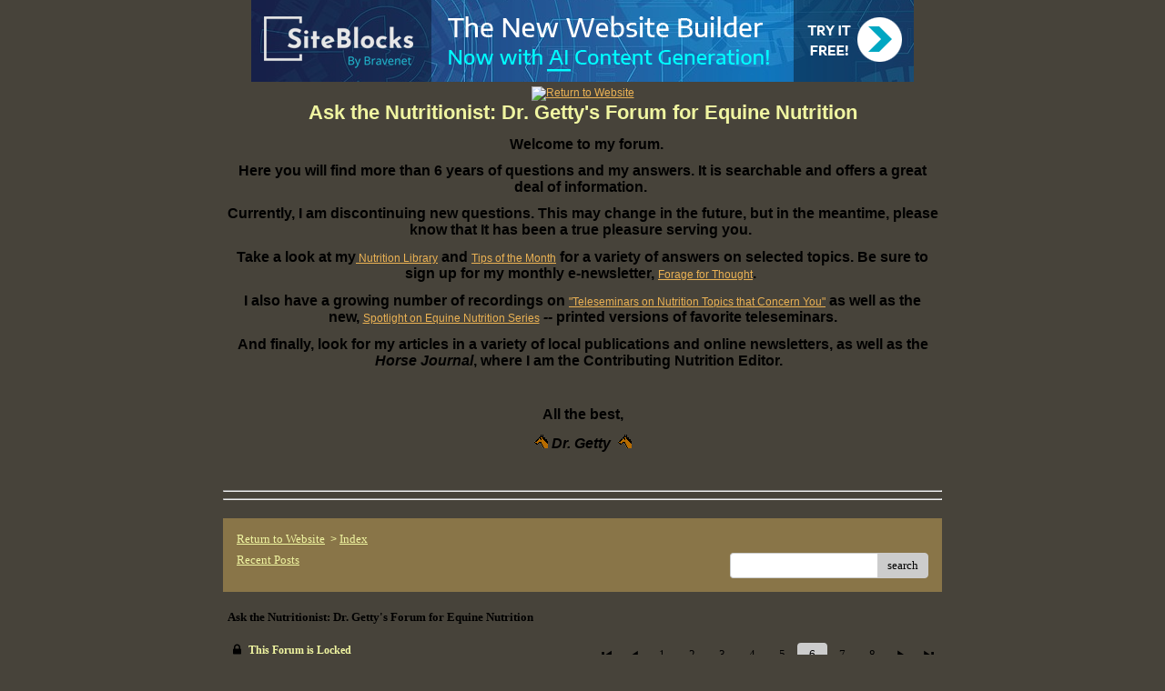

--- FILE ---
content_type: text/html; charset=UTF-8
request_url: http://pub35.bravenet.com/forum/static/show.php?usernum=2983398634&frmid=22&cmd=show&cp=6
body_size: 316576
content:

<meta http-equiv="X-UA-Compatible" content="IE=edge">
<meta name="viewport" content="width=device-width, initial-scale=1">
   <!DOCTYPE HTML PUBLIC "-//W3C//DTD HTML 4.01 Transitional//EN" "http://www.w3.org/TR/html4/loose.dtd">
<html>
<head>
    <title>Ask the Nutritionist: Dr. Getty's  Forum for Equine Nutrition  - A Bravenet.com Forum</title>
    <link rel="shortcut icon" href="//www.bravenet.com/favicon.ico">

        <meta http-equiv="Content-Type" content="text/html; charset=UTF-8" />
            <meta name="host" content="">
    <meta name="remoteip" content="18.188.204.195">
    <meta http-equiv="imagetoolbar" content="no">
        <link rel="canonical" href="http://pub35.bravenet.com/forum/static/show.php?usernum=2983398634&amp;frmid=22&amp;cmd=show&amp;cp=6">


    <script language="javascript" type="text/javascript">
      	      document.domain = "bravenet.com";
      
    
    function mailto(domain,user)
    {
        document.location.href = "mailto:" + user + "@" + domain;
    }

    function PopupWindow(href, w, h, settings)
    {
        leftpos = (screen.width) ? (screen.width-w)/2 : 0;
        toppos = (screen.height) ? (screen.height-h)/2 : 0;
        settings = 'height='+h+',width='+w+',top='+toppos+',left='+leftpos+' '+settings;
        popwin = window.open(href, 'popupwin', settings);
        popwin.focus();
    }
        </script>
    
    <style type="text/css">

        #headerWrapper { background: url('//assets.bravenet.com/bravenet/images/secure_service/background_secure.gif') repeat-x;}
        .menuText { display: none; }
        #toolsHeader { background: url('//assets.bravenet.com/bravenet/images/secure_service/tools_header.gif') no-repeat; width: 980px; height: 114px; margin: auto; }
        #toolsHeaderConduit { background: url('//assets.bravenet.com/common/images/webtools/default_tools_top.gif') no-repeat; width: 980px; height: 114px; margin: auto; }
        #viewUpgrade a { color: #ff5b0a; }
        #viewUpgrade { float: right; font-family: trebuchet MS, arial; height: 79px; font-weight: bold; font-size: 12pt; margin: 0px; }
        #upgradeWrapper { padding-top: 25px; color: #666; }
        #upgradeWrapper a, #upgradeWrapper a:visited { color: #FF5B0A; }

        #toolsNav { height: 35px; width: 920px; clear: both; }

        .conduitBar { position: relative; top: 80px; }
        #bn_footerad_container {
            width: 100%;
            position: fixed;
            bottom: 0;
            background-color: rgba(0, 0, 0, 0.5);
            padding-top: 10px;
            border-top: 1px solid #000;
        }

        #bn_footerad {
            background-color: transparent;
            height: 100px;
            text-align: center;
            display: none;
            position: relative;
        }

        #bn_footerad_close {
            cursor: pointer;
            text-decoration: none;
            position: absolute;
            right: 0px;
            top: -11px;
            background-color: #333;
            padding: 3px 5px;
            color: #fff;
        }

        ul#toolsNavBar { list-style-type: none;  width: 950px; height: 35px; }
        ul#toolsNavBar li { float: right; margin-top: 8px; padding: 0 10px; border-left: 1px solid #fff;}
        ul#toolsNavBar li a, ul#toolsNavBar li a:visited { float: left }

        ul#toolsNavBar li a#membersarea, ul#toolsNavBar li a#membersarea:visited { background: url('//assets.bravenet.com/bravenet/images/secure_service/menu_members_area.gif') no-repeat; width: 99px; height: 17px; }
        ul#toolsNavBar li a#membersarea:hover { background: url('//assets.bravenet.com/bravenet/images/secure_service/menu_members_area2.gif') no-repeat; width: 99px; height: 17px; }

        ul#toolsNavBar li a#servicemanager, ul#toolsNavBar li a#servicemanager:visited { background: url('//assets.bravenet.com/bravenet/images/secure_service/menu_service_menu.gif') no-repeat; width: 115px; height: 17px; }
        ul#toolsNavBar li a#servicemanager:hover { background: url('//assets.bravenet.com/bravenet/images/secure_service/menu_service_menu2.gif') no-repeat; width: 115px; height: 17px; }

        ul#toolsNavBar li a#viewloggedout, ul#toolsNavBar li a#viewloggedout:visited { background: url('//assets.bravenet.com/bravenet/images/secure_service/menu_logged_out_view.gif') no-repeat; width: 182px; height: 17px; }
        ul#toolsNavBar li a#viewloggedout:hover {  background: url('//assets.bravenet.com/bravenet/images/secure_service/menu_logged_out_view2.gif') no-repeat; width: 182px; height: 17px; }

        ul#toolsNavBar li a#gethosting, ul#toolsNavBar li a#gethosting:visited { background: url('//assets.bravenet.com/common/images/webtools/menu_gethosting.gif') no-repeat; width: 143px; height: 17px; }
        ul#toolsNavBar li a#gethosting:hover { background: url('//assets.bravenet.com/common/images/webtools/menu_gethosting2.gif') no-repeat; width: 143px; height: 17px; }

        ul#toolsNavBar li a#gettools, ul#toolsNavBar li a#gettools:visited { background: url('//assets.bravenet.com/common/images/webtools/menu_gettools.gif') no-repeat; width: 128px; height: 17px; }
        ul#toolsNavBar li a#gettools:hover { background: url('//assets.bravenet.com/common/images/webtools/menu_gettools2.gif') no-repeat; width: 128px; height: 17px; }

        .formbutton {border:1px solid #969696;font:11px tahoma,arial,helvetica;background-color: #eeeeee;}

        #colorSwatch {z-index: 20; display: none; text-align: center; position: absolute; left: 9px; top: 0px; background-color: #fff; border: 1px solid black; padding: 1px 6px 1px 6px;}

        #sBar { text-align: center;}
        #sBar ul li a, #sBar ul li a:visited {font: bold 11px tahoma,arial; text-decoration: underline; color: #004891;}

        #miniBarList { text-align: center; margin: auto; padding: 0px; height: 29px; margin-bottom: 10px; width: 728px; max-width: 100%;  }
        #miniBarList li { list-style-type: none; margin: 0px; padding: 0; float: left; }
        #miniBarList li img { float: left; border: 0px; max-width: 100vw; }
        #miniBarList li strong a, #miniBarList li strong a:visited { color:#0000ff; font-size: 15px; font-family: arial, helvetica; }
        #miniBarList li strong { float: left; margin: 6px 0px 0px 5px; font-size: 15px; font-family: arial, helvetica; cursor: hand; }
        #miniBarList li.trial { padding: 0px; margin: 0px; float: none;}
        #miniBarList li.trial img { float: right;}

        .blackBorder { border: 1px solid black; }
        .cancelButton { text-align: left; font: 10px tahoma; padding-top: 2px; text-align: center; }
        .centeringBar { margin-top: 30px; margin-bottom: 5px; }
        .colorTable { cursor: pointer; border-collapse: collapse; }
        .tableColorBorder { border: 1px solid #000000; font-size: 2px; width: 6px; height: 6px; background-color: #000000; }

                .pagerbutton            { text-align: center; padding:2px; border:1px solid #000000;font:12px verdana,arial,helvetica;background-color: #ffffff;cursor:pointer; color: #000000; }
        .pagerbutton_over       { background-color: #d1dbff; color: #000000; }
        .pagerbutton_disabled   { cursor: default; padding:2px; color: #aaaaaa;}
        
body { margin: 0px; padding:0px;background-color: #47433A; font: 12px Arial; color: #f5e4a1; font-weight: normal; font-style: italic; text-decoration: none;}
.tablea { background-color: Transparent; font: 12px Verdana; color: #F0F5A1; font-weight: bold; font-style: normal; text-decoration: none;}
.tableb { background-color: #897548; font: 12px Verdana; color: #F0F5A1; font-weight: bold; font-style: normal; text-decoration: none;}
.title { font: 22px Arial; color: #F0F5A1; font-weight: bold; font-style: normal; text-decoration: none; }
.text { font: 12px Arial; color: #f5e4a1; font-weight: normal; font-style: italic; text-decoration: none; }

.subject { font: 12px Arial; color: #f5e4a1; font-weight: normal; font-style: italic; text-decoration: none; }
.subject a { font: 12px Arial; color: #EBB254; font-weight: normal; font-style: normal; text-decoration: underline; }
.subject a:visited { font: 12px Arial; color: #B98B3F; font-weight: normal; font-style: normal; text-decoration: underline; }
.subject a:hover { font: 12px Arial; color: #B98B3F; font-weight: normal; font-style: normal; text-decoration: underline; }


a                 { font: 12px Arial; color: #EBB254; font-weight: normal; font-style: normal; text-decoration: underline; }
a:visited         { font: 12px Arial; color: #EBB254; font-weight: normal; font-style: normal; text-decoration: underline; }
a:hover           { font: 12px Arial; color: #EBB254; font-weight: normal; font-style: normal; text-decoration: underline; }

.tablea a         { font: 12px Arial; color: #EBB254; font-weight: normal; font-style: normal; text-decoration: underline; text-decoration: underline; }
.tablea a:visited { font: 12px Arial; color: #B98B3F; font-weight: normal; font-style: normal; text-decoration: underline; text-decoration: underline; }
.tablea a:hover   { font: 12px Arial; color: #B98B3F; font-weight: normal; font-style: normal; text-decoration: underline; text-decoration: underline; }

    </style>
    <link rel="stylesheet" href="//assets.bravenet.com/bn/bravenet/css/service_preview.css">
    <link rel="stylesheet" href="//assets.bravenet.com/bn/css/jq.ui.css.php?serverUrl=//assets.bravenet.com">

    <script type="text/javascript" src="//assets.bravenet.com/bn/js/jquery/jquery.js"></script>
    <script type="text/javascript">var BNJQ = jQuery.noConflict();</script>
    <script type="text/javascript" src="//assets.bravenet.com/bn/js/jquery/plugins/jquery-ui-1.7.2.custom.min.js"></script>
  <script type="text/javascript" src="//assets.bravenet.com/bn/js/jquery/plugins/jquery.qtip-src.js"></script>
  <script type="text/javascript" src="//assets.bravenet.com/bn/js/jquery/plugins/jquery.autogrow.js"></script>
  <script type="text/javascript" src="//assets.bravenet.com/bn/js/jquery/plugins/jquery.address-1.2.2.min.js?strict=0&autoUpdate=1&crawling=1"></script>
  <script type="text/javascript" src="//assets.bravenet.com/bravenet/jquery.gritter.js"></script>
      <script type="text/javascript">
    (function ($) {
      $(document).ready(function () {
//        $('.hide-toolbar').bind('click', function () {
//          $('.bn-service-preview-nav-expanded').slideUp(250, function () {
//            $('.bn-service-preview-nav-collapsed').show();
//          });
//        });
//        $('.show-toolbar').bind('click', function () {
//          $('.bn-service-preview-nav-collapsed').hide();
//            $('.bn-service-preview-nav-expanded').slideDown(500);
//        });
              });
    })(BNJQ);
    function goServiceManager() { window.location.href='/forum/'; }
  </script>
  <script type="text/javascript" src="//assets.bravenet.com/bn/js/bnui.js"></script>
  <script type="text/javascript" src="//assets.bravenet.com/bn/js/uiInit.js"></script>
  <script type="text/javascript" src="//assets.bravenet.com/bravenet/altcha.js"></script>
    

        
    
        <link rel="stylesheet" href="/forum/css/forum.css.php?usernum=2983398634&service_wrapper=bn-forum-container-2983398634&static=true">
            <script type="text/javascript" src="//apps.bravenet.com/libraries/jquery-1.5.1.js"></script>
    <script type="text/javascript">
    var Bravenet = {};
    Bravenet.jQuery = jQuery.noConflict(true);
    </script>
    
    
  <script type="text/javascript" src="https://apps.bravenet.com/libraries/emoji.min.js"></script>
  <script type="text/javascript" src="https://apps.bravenet.com/libraries/wdt-emoji-bundle.min.js"></script>
  </head>
<body id="" class="forum">





<!-- padding-top:30px;padding-bottom:15px; when not infolinks -->
    <div align="center" style="text-align:center;margin:auto;">
      <script type="text/javascript" src="https://assets.bnidx.com/tools-ugc/js/loader.js"></script>    </div>

  <div id="bn-forum-system-message" style="display:none;"></div>
<div id="bn-pagination-history" class="editable edit-page_colors" rel="title:Forum Page Settings,width:800,height:90%,useSave:true,refreshOnClose:true"></div>
<div class="bn-service-wrapper">
  <div id="bn-forum-container-2983398634">
    <div class="bn-forum-container">
      <div class="bn-forum-header">
        <div class="bn-forum-header-title editable edit-header" rel="title:Forum Header Settings,width:800,height:90%,useSave:true,refreshOnClose:true">
          
<div class="bn-forum-header-title-image">
  <a target='target="_self"' href="http://gettyequinenutrition.biz"><img src="http://gettyequinenutrition.biz/myPictures/Bugsy.jpg" border="0" alt="Return to Website" /></a>
</div>
          <div class="bn-forum-header-title-content">
                                        <h3>Ask the Nutritionist: Dr. Getty's Forum for Equine Nutrition</h3>
                                          <p><p style="font-style: normal; font-family: Tahoma; font-size: 11px;" align="center"><span style="font-family: arial; font-size: medium;"><span style="font-family: Arial;">&nbsp;&nbsp;&nbsp;</span><strong>Welcome to my forum.&nbsp;</strong></span></p>
<p style="font-style: normal; font-family: Tahoma; font-size: 11px;" align="center"><span style="font-family: arial; font-size: medium;"><strong>Here you will find more than 6 years of questions and my answers. It is searchable and offers a great deal of information.&nbsp;</strong></span></p>
<p style="font-style: normal; font-family: Tahoma; font-size: 11px;" align="center"><span style="font-family: arial; font-size: medium;"><strong>Currently, I am discontinuing new questions. This may change in the future, but in the meantime, please know that It has been a true pleasure serving you.&nbsp;</strong></span></p>
<p style="font-family: Tahoma; font-size: 12px;" align="center"><span style="font-family: arial; font-size: medium;"><strong>Take a look at my<a style="font-style: normal;" href="http://gettyequinenutrition.biz/Library/Announcement.htm"> Nutrition Library</a> and <a style="font-style: normal;" href="http://gettyequinenutrition.biz/Tipofthemonth/Tipofthemonth.htm">Tips of the Month</a> for a variety of answers on selected topics. Be sure to sign up for my monthly e-newsletter, <em><a href="http://gettyequinenutrition.biz/forageforthought/Forageforthoughtinformation.htm">Forage for Thought</a></em>.&nbsp;</strong></span></p>
<p style="font-style: normal; font-family: Tahoma; font-size: 12px;" align="center"><span style="font-family: arial; font-size: medium;"><strong>I also have a growing number of recordings on <a href="http://gettyequinenutrition.biz/teleseminars/orderteleseminars.htm">"Teleseminars on Nutrition Topics that Concern You"</a>&nbsp;as well as the new,&nbsp;<em><a href="http://gettyequinenutrition.biz/teleseminars/teleseminarbooks/spotlightonequinenutritionteleseminarseries.htm">Spotlight on Equine Nutrition Series</a> --&nbsp;</em>printed versions of favorite teleseminars.<br /></strong></span></p>
<p style="font-family: Tahoma; font-size: 11px;" align="center"><span style="font-family: arial; font-size: medium;"><strong>And finally, look for my articles in a variety of local publications and online newsletters, as well as the <em>Horse Journal</em>, where I am the Contributing Nutrition Editor. &nbsp;</strong></span></p>
<p style="font-style: normal;" align="center"><span style="font-family: arial;"><strong>&nbsp;</strong></span></p>
<p style="font-style: normal; font-family: Tahoma; font-size: 11px;" align="center"><span style="font-family: arial; font-size: medium;"><strong>All the best,</strong></span></p>
<p align="center"><span style="font-family: arial;"><span style="font-size: medium;"><span style="font-style: italic;"><strong><img src="http://images.bravenet.com/common/images/smilies/horse.gif" alt="" />&nbsp;Dr. Getty&nbsp; <img src="http://images.bravenet.com/common/images/smilies/horse.gif" alt="" /></strong></span></span></span></p>
<p align="center">&nbsp;</p>
<div align="center"><hr /></div>
<div style="font-weight: normal;" align="center"><hr /></div></p>
                                    </div>
        </div>
        <div class="editable edit-forum" rel="title:Forum Style Settings,width:800,height:90%,useSave:true,refreshOnClose:true"></div>
        <div class="bn-forum-topnav">
                    <div class="bn-mobilenav" style="display:none;">
            <a onclick="Bravenet.jQuery('.bn-mobile-nav-dropdown').toggle();"><i class="bn-icon bn-icon-down-open"></i>Menu</a>
            <div class="bn-mobile-nav-dropdown" style="display:none;">
              <a target="_self" href="http://gettyequinenutrition.biz">Return to Website</a><span class="bc-separator" style="font:12px Arial,sans-serif;">&nbsp;&nbsp;></span> <a href="show.php?usernum=2983398634&frmid=22">Index</a>                    <a href="show.php?usernum=2983398634&frmid=22&cmd=showrecent&cp=6">Recent&nbsp;Posts</a>            </div>
          </div>
                    <div class="bn-forum-header-links">
          <div class="bn-forum-breadcrumb">
            <a target="_self" href="http://gettyequinenutrition.biz">Return to Website</a><span class="bc-separator" style="font:12px Arial,sans-serif;">&nbsp;&nbsp;></span> <a href="show.php?usernum=2983398634&frmid=22">Index</a>          </div>
          <div class="bn-forum-topnav-separator"></div>
          <div class="bn-forum-subnav-links">      <a href="show.php?usernum=2983398634&frmid=22&cmd=showrecent&cp=6">Recent&nbsp;Posts</a></div>
          <div class="bn-forum-actions">
          	<div class="bn-forum-action-links">&nbsp;</div>
          	<div class="bn-forum-action-search">
          	  <form id="forum_search_form" name="forum_search_form" enctype="application/x-www-form-urlencoded" method="post" action="/forum/static/show.php" onsubmit="" accept-charset="utf-8" style="display: inline;">

<input type="hidden" name="form_key" value="10260bf5ca5a1f9d05ceed709e9fa5b3bdac77d4" belongsToForm="forum_search_form" id="form_key" />

<input type="hidden" name="form_name" value="forum_search_form" belongsToForm="forum_search_form" id="form_name" />

<input type="hidden" name="forum_search_form_submitted" value="1" belongsToForm="forum_search_form" id="forum_search_form_submitted" />

<input type="text" name="emailaddress_bnet" id="emailaddress_bnet" value="" style="display:none;" belongsToForm="forum_search_form" />

<input type="text" name="searchfor" id="searchfor" value="" class="bn-forum-search-input" belongsToForm="forum_search_form" />

<input type="hidden" name="searchby" value="all" belongsToForm="forum_search_form" id="searchby" />

<input type="hidden" name="usernum" value="2983398634" belongsToForm="forum_search_form" id="usernum" />

<input type="hidden" name="cmd" value="search" belongsToForm="forum_search_form" id="cmd" />

<input type="hidden" name="frmid" value="0" belongsToForm="forum_search_form" id="frmid" />

<input type="hidden" name="msgid" value="0" belongsToForm="forum_search_form" id="msgid" />

<button type="submit"name="submit" id="submit" class="button-working" belongsToForm="forum_search_form"><span>search</span></button></form>            </div>
          </div>
          </div>
        </div>
      </div>
<!-- Bravenet Forum Layout Start -->
      <div id="bn-forum-threads-container-2983398634">
    <div class="bn-forum-threads">
              
<div id="bn-forum-threads-container-2983398634">
  <div class="bn-forum-threads ">
    
<div class="bn-forum-status">
  <div style="zoom:1;overflow:hidden;">
    <div class="bn-forum-status-title">
    Ask the Nutritionist: Dr. Getty's  Forum for Equine Nutrition          </div>
    <div class="bn-forum-status-status"></div>
  </div>
</div>

<div class="bn-forum-post-paging">
 <div class="bn-forum-status-new-post">
         <span title="Posting is Disabled">
     <i class="bn-icon bn-icon-lock"></i> This Forum is Locked
        </span>
    </div>
    
    <div class="bn-pager">  <!-- First page link -->
      <a href="show.php?usernum=2983398634&frmid=22&cmd=show&cp=1" rel="history"><i class="bn-icon bn-icon-first"></i></a>
  
  <!-- Previous page link -->
      <a href="show.php?usernum=2983398634&frmid=22&cmd=show&cp=5" rel="history"><i class="bn-icon bn-icon-prev"></i></a>
  
  <!-- Numbered page links -->
            <a href="show.php?usernum=2983398634&frmid=22&cmd=show&cp=1" class="bn-page-num" rel="history">1</a>
                <a href="show.php?usernum=2983398634&frmid=22&cmd=show&cp=2" class="bn-page-num" rel="history">2</a>
                <a href="show.php?usernum=2983398634&frmid=22&cmd=show&cp=3" class="bn-page-num" rel="history">3</a>
                <a href="show.php?usernum=2983398634&frmid=22&cmd=show&cp=4" class="bn-page-num" rel="history">4</a>
                <a href="show.php?usernum=2983398634&frmid=22&cmd=show&cp=5" class="bn-page-num" rel="history">5</a>
                <strong class="bn-page-num">6</strong>
                <a href="show.php?usernum=2983398634&frmid=22&cmd=show&cp=7" class="bn-page-num" rel="history">7</a>
                <a href="show.php?usernum=2983398634&frmid=22&cmd=show&cp=8" class="bn-page-num" rel="history">8</a>
      
  <!-- Next page link -->
      <a href="show.php?usernum=2983398634&frmid=22&cmd=show&cp=7" rel="history"><i class="bn-icon bn-icon-next"></i></a>
  
  <!-- Last page link -->
      <a href="show.php?usernum=2983398634&frmid=22&cmd=show&cp=8" class="bn-page-last" rel="history"><i class="bn-icon bn-icon-last"></i></a>
  </div>
</div>

<div id="bn-forum-thread-parents">
  <div class="bn-forum-threads-header">
        <div class="bn-forum-threads-post-header">Topic</div>
    <div class="bn-forum-threads-author-header">Author</div>
    <div class="bn-forum-threads-views-header">Views</div>
    <div class="bn-forum-threads-views-header">Replies</div>
    <div class="bn-forum-threads-lastpost-header">Last Post</div>
  </div>
  
          

<div id="thread_536072" class="bn-forum-row">
    <div class="bn-forum-threads-post">
    <div class="forum-threads-icon">		<i class="bn-icon bn-icon-chat" title="Thread with Replies"></i></div>
    <div class="bn-forum-threads-title"><a id="threadlink-536072" class="bn-forum-thread-link" rel="history" href="show.php?usernum=2983398634&frmid=22&msgid=536072&cmd=show"><strong>Draft Horse Nutrition Naturally</strong></a></div>
  </div>
  <div class="bn-forum-threads-author"><a id="threadlink-536072" class="bn-forum-thread-link" rel="history" href="show.php?usernum=2983398634&cmd=search&searchby=user&searchfor=Melissa%2BSteward&cp=6&frmid=22"><span title="Messages from this User">Melissa Steward</span></a></div>
  <div class="bn-forum-threads-stats">553</div>
  <div class="bn-forum-threads-stats">
    <div id="bn-forum-topic-replies-536072">1</div>
  </div>
  <div class="bn-forum-threads-lastpost">Apr&nbsp;28,&nbsp;2006 12:49pm<br />by <em><a href="show.php?usernum=2983398634&frmid=22&msgid=0&cmd=search&searchby=user&searchfor=Dr.+Getty" title="Messages from this User">Dr. Getty</a></em></div>
</div>              

<div id="thread_535956" class="bn-forum-row">
    <div class="bn-forum-threads-post">
    <div class="forum-threads-icon">		<i class="bn-icon bn-icon-chat" title="Thread with Replies"></i></div>
    <div class="bn-forum-threads-title"><a id="threadlink-535956" class="bn-forum-thread-link" rel="history" href="show.php?usernum=2983398634&frmid=22&msgid=535956&cmd=show"><strong>Feeding ederly horses</strong></a></div>
  </div>
  <div class="bn-forum-threads-author"><a id="threadlink-535956" class="bn-forum-thread-link" rel="history" href="show.php?usernum=2983398634&cmd=search&searchby=user&searchfor=Debbie&cp=6&frmid=22"><span title="Messages from this User">Debbie</span></a></div>
  <div class="bn-forum-threads-stats">875</div>
  <div class="bn-forum-threads-stats">
    <div id="bn-forum-topic-replies-535956">2</div>
  </div>
  <div class="bn-forum-threads-lastpost">Apr&nbsp;28,&nbsp;2006 12:46pm<br />by <em><a href="show.php?usernum=2983398634&frmid=22&msgid=0&cmd=search&searchby=user&searchfor=Dr.+Getty" title="Messages from this User">Dr. Getty</a></em></div>
</div>              

<div id="thread_535568" class="bn-forum-row">
    <div class="bn-forum-threads-post">
    <div class="forum-threads-icon">		<i class="bn-icon bn-icon-chat" title="Thread with Replies"></i></div>
    <div class="bn-forum-threads-title"><a id="threadlink-535568" class="bn-forum-thread-link" rel="history" href="show.php?usernum=2983398634&frmid=22&msgid=535568&cmd=show"><strong>ITCHING</strong></a></div>
  </div>
  <div class="bn-forum-threads-author"><a id="threadlink-535568" class="bn-forum-thread-link" rel="history" href="show.php?usernum=2983398634&cmd=search&searchby=user&searchfor=MARY&cp=6&frmid=22"><span title="Messages from this User">MARY</span></a></div>
  <div class="bn-forum-threads-stats">525</div>
  <div class="bn-forum-threads-stats">
    <div id="bn-forum-topic-replies-535568">1</div>
  </div>
  <div class="bn-forum-threads-lastpost">Apr&nbsp;28,&nbsp;2006 12:29pm<br />by <em><a href="show.php?usernum=2983398634&frmid=22&msgid=0&cmd=search&searchby=user&searchfor=Dr.+Getty" title="Messages from this User">Dr. Getty</a></em></div>
</div>              

<div id="thread_535463" class="bn-forum-row">
    <div class="bn-forum-threads-post">
    <div class="forum-threads-icon">		<i class="bn-icon bn-icon-chat" title="Thread with Replies"></i></div>
    <div class="bn-forum-threads-title"><a id="threadlink-535463" class="bn-forum-thread-link" rel="history" href="show.php?usernum=2983398634&frmid=22&msgid=535463&cmd=show"><strong>low thyroid, overweight, cresty neck & spooky</strong></a></div>
  </div>
  <div class="bn-forum-threads-author"><a id="threadlink-535463" class="bn-forum-thread-link" rel="history" href="show.php?usernum=2983398634&cmd=search&searchby=user&searchfor=Juie%2BKanters&cp=6&frmid=22"><span title="Messages from this User">Juie Kanters</span></a></div>
  <div class="bn-forum-threads-stats">718</div>
  <div class="bn-forum-threads-stats">
    <div id="bn-forum-topic-replies-535463">1</div>
  </div>
  <div class="bn-forum-threads-lastpost">Apr&nbsp;27,&nbsp;2006 1:53pm<br />by <em><a href="show.php?usernum=2983398634&frmid=22&msgid=0&cmd=search&searchby=user&searchfor=Dr.+Getty" title="Messages from this User">Dr. Getty</a></em></div>
</div>              

<div id="thread_535174" class="bn-forum-row">
    <div class="bn-forum-threads-post">
    <div class="forum-threads-icon">		<i class="bn-icon bn-icon-chat" title="Thread with Replies"></i></div>
    <div class="bn-forum-threads-title"><a id="threadlink-535174" class="bn-forum-thread-link" rel="history" href="show.php?usernum=2983398634&frmid=22&msgid=535174&cmd=show"><strong>Solitude IGR</strong></a></div>
  </div>
  <div class="bn-forum-threads-author"><a id="threadlink-535174" class="bn-forum-thread-link" rel="history" href="show.php?usernum=2983398634&cmd=search&searchby=user&searchfor=Pam&cp=6&frmid=22"><span title="Messages from this User">Pam</span></a></div>
  <div class="bn-forum-threads-stats">551</div>
  <div class="bn-forum-threads-stats">
    <div id="bn-forum-topic-replies-535174">3</div>
  </div>
  <div class="bn-forum-threads-lastpost">Apr&nbsp;27,&nbsp;2006 1:42pm<br />by <em><a href="show.php?usernum=2983398634&frmid=22&msgid=0&cmd=search&searchby=user&searchfor=Dr.+Getty" title="Messages from this User">Dr. Getty</a></em></div>
</div>              

<div id="thread_534517" class="bn-forum-row">
    <div class="bn-forum-threads-post">
    <div class="forum-threads-icon">		<i class="bn-icon bn-icon-chat" title="Thread with Replies"></i></div>
    <div class="bn-forum-threads-title"><a id="threadlink-534517" class="bn-forum-thread-link" rel="history" href="show.php?usernum=2983398634&frmid=22&msgid=534517&cmd=show"><strong>Feed question</strong></a></div>
  </div>
  <div class="bn-forum-threads-author"><a id="threadlink-534517" class="bn-forum-thread-link" rel="history" href="show.php?usernum=2983398634&cmd=search&searchby=user&searchfor=Jenni&cp=6&frmid=22"><span title="Messages from this User">Jenni</span></a></div>
  <div class="bn-forum-threads-stats">598</div>
  <div class="bn-forum-threads-stats">
    <div id="bn-forum-topic-replies-534517">4</div>
  </div>
  <div class="bn-forum-threads-lastpost">Apr&nbsp;27,&nbsp;2006 8:58am<br />by <em><a href="show.php?usernum=2983398634&frmid=22&msgid=0&cmd=search&searchby=user&searchfor=Jenni" title="Messages from this User">Jenni</a></em></div>
</div>              

<div id="thread_532684" class="bn-forum-row">
    <div class="bn-forum-threads-post">
    <div class="forum-threads-icon">		<i class="bn-icon bn-icon-chat" title="Thread with Replies"></i></div>
    <div class="bn-forum-threads-title"><a id="threadlink-532684" class="bn-forum-thread-link" rel="history" href="show.php?usernum=2983398634&frmid=22&msgid=532684&cmd=show"><strong>Hay vs Alfalfa for club horses.</strong></a></div>
  </div>
  <div class="bn-forum-threads-author"><a id="threadlink-532684" class="bn-forum-thread-link" rel="history" href="show.php?usernum=2983398634&cmd=search&searchby=user&searchfor=Chuck&cp=6&frmid=22"><span title="Messages from this User">Chuck</span></a></div>
  <div class="bn-forum-threads-stats">651</div>
  <div class="bn-forum-threads-stats">
    <div id="bn-forum-topic-replies-532684">4</div>
  </div>
  <div class="bn-forum-threads-lastpost">Apr&nbsp;23,&nbsp;2006 8:44pm<br />by <em><a href="show.php?usernum=2983398634&frmid=22&msgid=0&cmd=search&searchby=user&searchfor=Dr.+Getty" title="Messages from this User">Dr. Getty</a></em></div>
</div>              

<div id="thread_534546" class="bn-forum-row">
    <div class="bn-forum-threads-post">
    <div class="forum-threads-icon">		<i class="bn-icon bn-icon-chat" title="Thread with Replies"></i></div>
    <div class="bn-forum-threads-title"><a id="threadlink-534546" class="bn-forum-thread-link" rel="history" href="show.php?usernum=2983398634&frmid=22&msgid=534546&cmd=show"><strong>Feeding yearling miniature stallion</strong></a></div>
  </div>
  <div class="bn-forum-threads-author"><a id="threadlink-534546" class="bn-forum-thread-link" rel="history" href="show.php?usernum=2983398634&cmd=search&searchby=user&searchfor=Pam&cp=6&frmid=22"><span title="Messages from this User">Pam</span></a></div>
  <div class="bn-forum-threads-stats">530</div>
  <div class="bn-forum-threads-stats">
    <div id="bn-forum-topic-replies-534546">1</div>
  </div>
  <div class="bn-forum-threads-lastpost">Apr&nbsp;23,&nbsp;2006 8:36pm<br />by <em><a href="show.php?usernum=2983398634&frmid=22&msgid=0&cmd=search&searchby=user&searchfor=Dr.+Getty" title="Messages from this User">Dr. Getty</a></em></div>
</div>              

<div id="thread_532895" class="bn-forum-row">
    <div class="bn-forum-threads-post">
    <div class="forum-threads-icon">		<i class="bn-icon bn-icon-chat" title="Thread with Replies"></i></div>
    <div class="bn-forum-threads-title"><a id="threadlink-532895" class="bn-forum-thread-link" rel="history" href="show.php?usernum=2983398634&frmid=22&msgid=532895&cmd=show"><strong>sudden colic and arthritis</strong></a></div>
  </div>
  <div class="bn-forum-threads-author"><a id="threadlink-532895" class="bn-forum-thread-link" rel="history" href="show.php?usernum=2983398634&cmd=search&searchby=user&searchfor=Laura&cp=6&frmid=22"><span title="Messages from this User">Laura</span></a></div>
  <div class="bn-forum-threads-stats">522</div>
  <div class="bn-forum-threads-stats">
    <div id="bn-forum-topic-replies-532895">3</div>
  </div>
  <div class="bn-forum-threads-lastpost">Apr&nbsp;20,&nbsp;2006 6:29pm<br />by <em><a href="show.php?usernum=2983398634&frmid=22&msgid=0&cmd=search&searchby=user&searchfor=Dr.+Getty" title="Messages from this User">Dr. Getty</a></em></div>
</div>              

<div id="thread_534384" class="bn-forum-row">
    <div class="bn-forum-threads-post">
    <div class="forum-threads-icon">		<i class="bn-icon bn-icon-chat" title="Thread with Replies"></i></div>
    <div class="bn-forum-threads-title"><a id="threadlink-534384" class="bn-forum-thread-link" rel="history" href="show.php?usernum=2983398634&frmid=22&msgid=534384&cmd=show"><strong>Nutra Flax</strong></a></div>
  </div>
  <div class="bn-forum-threads-author"><a id="threadlink-534384" class="bn-forum-thread-link" rel="history" href="show.php?usernum=2983398634&cmd=search&searchby=user&searchfor=De%2BAnn&cp=6&frmid=22"><span title="Messages from this User">De Ann</span></a></div>
  <div class="bn-forum-threads-stats">556</div>
  <div class="bn-forum-threads-stats">
    <div id="bn-forum-topic-replies-534384">1</div>
  </div>
  <div class="bn-forum-threads-lastpost">Apr&nbsp;20,&nbsp;2006 6:23pm<br />by <em><a href="show.php?usernum=2983398634&frmid=22&msgid=0&cmd=search&searchby=user&searchfor=Dr.+Getty" title="Messages from this User">Dr. Getty</a></em></div>
</div>              

<div id="thread_533446" class="bn-forum-row">
    <div class="bn-forum-threads-post">
    <div class="forum-threads-icon">		<i class="bn-icon bn-icon-chat" title="Thread with Replies"></i></div>
    <div class="bn-forum-threads-title"><a id="threadlink-533446" class="bn-forum-thread-link" rel="history" href="show.php?usernum=2983398634&frmid=22&msgid=533446&cmd=show"><strong>Another Ulcer Question (long, sorry!)</strong></a></div>
  </div>
  <div class="bn-forum-threads-author"><a id="threadlink-533446" class="bn-forum-thread-link" rel="history" href="show.php?usernum=2983398634&cmd=search&searchby=user&searchfor=Kathy&cp=6&frmid=22"><span title="Messages from this User">Kathy</span></a></div>
  <div class="bn-forum-threads-stats">597</div>
  <div class="bn-forum-threads-stats">
    <div id="bn-forum-topic-replies-533446">2</div>
  </div>
  <div class="bn-forum-threads-lastpost">Apr&nbsp;19,&nbsp;2006 4:46pm<br />by <em><a href="show.php?usernum=2983398634&frmid=22&msgid=0&cmd=search&searchby=user&searchfor=Dr.+Getty" title="Messages from this User">Dr. Getty</a></em></div>
</div>              

<div id="thread_526251" class="bn-forum-row">
    <div class="bn-forum-threads-post">
    <div class="forum-threads-icon">		<i class="bn-icon bn-icon-chat" title="Thread with Replies"></i></div>
    <div class="bn-forum-threads-title"><a id="threadlink-526251" class="bn-forum-thread-link" rel="history" href="show.php?usernum=2983398634&frmid=22&msgid=526251&cmd=show"><strong>TB weight</strong></a></div>
  </div>
  <div class="bn-forum-threads-author"><a id="threadlink-526251" class="bn-forum-thread-link" rel="history" href="show.php?usernum=2983398634&cmd=search&searchby=user&searchfor=Jenni&cp=6&frmid=22"><span title="Messages from this User">Jenni</span></a></div>
  <div class="bn-forum-threads-stats">709</div>
  <div class="bn-forum-threads-stats">
    <div id="bn-forum-topic-replies-526251">10</div>
  </div>
  <div class="bn-forum-threads-lastpost">Apr&nbsp;19,&nbsp;2006 12:02pm<br />by <em><a href="show.php?usernum=2983398634&frmid=22&msgid=0&cmd=search&searchby=user&searchfor=Dr.+Getty" title="Messages from this User">Dr. Getty</a></em></div>
</div>              

<div id="thread_532673" class="bn-forum-row">
    <div class="bn-forum-threads-post">
    <div class="forum-threads-icon">		<i class="bn-icon bn-icon-chat" title="Thread with Replies"></i></div>
    <div class="bn-forum-threads-title"><a id="threadlink-532673" class="bn-forum-thread-link" rel="history" href="show.php?usernum=2983398634&frmid=22&msgid=532673&cmd=show"><strong>20 Yr old Paint, losing weight</strong></a></div>
  </div>
  <div class="bn-forum-threads-author"><a id="threadlink-532673" class="bn-forum-thread-link" rel="history" href="show.php?usernum=2983398634&cmd=search&searchby=user&searchfor=Kimberly%2BW.&cp=6&frmid=22"><span title="Messages from this User">Kimberly W.</span></a></div>
  <div class="bn-forum-threads-stats">477</div>
  <div class="bn-forum-threads-stats">
    <div id="bn-forum-topic-replies-532673">2</div>
  </div>
  <div class="bn-forum-threads-lastpost">Apr&nbsp;19,&nbsp;2006 8:22am<br />by <em><a href="show.php?usernum=2983398634&frmid=22&msgid=0&cmd=search&searchby=user&searchfor=Dr.+Getty" title="Messages from this User">Dr. Getty</a></em></div>
</div>              

<div id="thread_532606" class="bn-forum-row">
    <div class="bn-forum-threads-post">
    <div class="forum-threads-icon">		<i class="bn-icon bn-icon-chat" title="Thread with Replies"></i></div>
    <div class="bn-forum-threads-title"><a id="threadlink-532606" class="bn-forum-thread-link" rel="history" href="show.php?usernum=2983398634&frmid=22&msgid=532606&cmd=show"><strong>Very Fat Horses</strong></a></div>
  </div>
  <div class="bn-forum-threads-author"><a id="threadlink-532606" class="bn-forum-thread-link" rel="history" href="show.php?usernum=2983398634&cmd=search&searchby=user&searchfor=Kim&cp=6&frmid=22"><span title="Messages from this User">Kim</span></a></div>
  <div class="bn-forum-threads-stats">686</div>
  <div class="bn-forum-threads-stats">
    <div id="bn-forum-topic-replies-532606">4</div>
  </div>
  <div class="bn-forum-threads-lastpost">Apr&nbsp;18,&nbsp;2006 10:52am<br />by <em><a href="show.php?usernum=2983398634&frmid=22&msgid=0&cmd=search&searchby=user&searchfor=kim" title="Messages from this User">kim</a></em></div>
</div>              

<div id="thread_531570" class="bn-forum-row">
    <div class="bn-forum-threads-post">
    <div class="forum-threads-icon">		<i class="bn-icon bn-icon-chat" title="Thread with Replies"></i></div>
    <div class="bn-forum-threads-title"><a id="threadlink-531570" class="bn-forum-thread-link" rel="history" href="show.php?usernum=2983398634&frmid=22&msgid=531570&cmd=show"><strong>Rye Grass Hay</strong></a></div>
  </div>
  <div class="bn-forum-threads-author"><a id="threadlink-531570" class="bn-forum-thread-link" rel="history" href="show.php?usernum=2983398634&cmd=search&searchby=user&searchfor=Melissa&cp=6&frmid=22"><span title="Messages from this User">Melissa</span></a></div>
  <div class="bn-forum-threads-stats">7034</div>
  <div class="bn-forum-threads-stats">
    <div id="bn-forum-topic-replies-531570">4</div>
  </div>
  <div class="bn-forum-threads-lastpost">Apr&nbsp;18,&nbsp;2006 8:55am<br />by <em><a href="show.php?usernum=2983398634&frmid=22&msgid=0&cmd=search&searchby=user&searchfor=Melissa" title="Messages from this User">Melissa</a></em></div>
</div>              

<div id="thread_532610" class="bn-forum-row">
    <div class="bn-forum-threads-post">
    <div class="forum-threads-icon">		<i class="bn-icon bn-icon-chat" title="Thread with Replies"></i></div>
    <div class="bn-forum-threads-title"><a id="threadlink-532610" class="bn-forum-thread-link" rel="history" href="show.php?usernum=2983398634&frmid=22&msgid=532610&cmd=show"><strong>Ulcers?</strong></a></div>
  </div>
  <div class="bn-forum-threads-author"><a id="threadlink-532610" class="bn-forum-thread-link" rel="history" href="show.php?usernum=2983398634&cmd=search&searchby=user&searchfor=Jeani&cp=6&frmid=22"><span title="Messages from this User">Jeani</span></a></div>
  <div class="bn-forum-threads-stats">494</div>
  <div class="bn-forum-threads-stats">
    <div id="bn-forum-topic-replies-532610">1</div>
  </div>
  <div class="bn-forum-threads-lastpost">Apr&nbsp;17,&nbsp;2006 5:22pm<br />by <em><a href="show.php?usernum=2983398634&frmid=22&msgid=0&cmd=search&searchby=user&searchfor=Dr.+Getty" title="Messages from this User">Dr. Getty</a></em></div>
</div>              

<div id="thread_532530" class="bn-forum-row">
    <div class="bn-forum-threads-post">
    <div class="forum-threads-icon">		<i class="bn-icon bn-icon-chat" title="Thread with Replies"></i></div>
    <div class="bn-forum-threads-title"><a id="threadlink-532530" class="bn-forum-thread-link" rel="history" href="show.php?usernum=2983398634&frmid=22&msgid=532530&cmd=show"><strong>own mixture of feed</strong></a></div>
  </div>
  <div class="bn-forum-threads-author"><a id="threadlink-532530" class="bn-forum-thread-link" rel="history" href="show.php?usernum=2983398634&cmd=search&searchby=user&searchfor=Kimberly&cp=6&frmid=22"><span title="Messages from this User">Kimberly</span></a></div>
  <div class="bn-forum-threads-stats">548</div>
  <div class="bn-forum-threads-stats">
    <div id="bn-forum-topic-replies-532530">1</div>
  </div>
  <div class="bn-forum-threads-lastpost">Apr&nbsp;17,&nbsp;2006 5:06pm<br />by <em><a href="show.php?usernum=2983398634&frmid=22&msgid=0&cmd=search&searchby=user&searchfor=Dr.+Getty" title="Messages from this User">Dr. Getty</a></em></div>
</div>              

<div id="thread_530197" class="bn-forum-row">
    <div class="bn-forum-threads-post">
    <div class="forum-threads-icon">		<i class="bn-icon bn-icon-chat" title="Thread with Replies"></i></div>
    <div class="bn-forum-threads-title"><a id="threadlink-530197" class="bn-forum-thread-link" rel="history" href="show.php?usernum=2983398634&frmid=22&msgid=530197&cmd=show"><strong>is hay stretcher pellets HAY??</strong></a></div>
  </div>
  <div class="bn-forum-threads-author"><a id="threadlink-530197" class="bn-forum-thread-link" rel="history" href="show.php?usernum=2983398634&cmd=search&searchby=user&searchfor=sass&cp=6&frmid=22"><span title="Messages from this User">sass</span></a></div>
  <div class="bn-forum-threads-stats">647</div>
  <div class="bn-forum-threads-stats">
    <div id="bn-forum-topic-replies-530197">4</div>
  </div>
  <div class="bn-forum-threads-lastpost">Apr&nbsp;17,&nbsp;2006 4:43pm<br />by <em><a href="show.php?usernum=2983398634&frmid=22&msgid=0&cmd=search&searchby=user&searchfor=Dr.+Getty" title="Messages from this User">Dr. Getty</a></em></div>
</div>              

<div id="thread_531843" class="bn-forum-row">
    <div class="bn-forum-threads-post">
    <div class="forum-threads-icon">		<i class="bn-icon bn-icon-chat" title="Thread with Replies"></i></div>
    <div class="bn-forum-threads-title"><a id="threadlink-531843" class="bn-forum-thread-link" rel="history" href="show.php?usernum=2983398634&frmid=22&msgid=531843&cmd=show"><strong>Lucerne feeds</strong></a></div>
  </div>
  <div class="bn-forum-threads-author"><a id="threadlink-531843" class="bn-forum-thread-link" rel="history" href="show.php?usernum=2983398634&cmd=search&searchby=user&searchfor=Melanie&cp=6&frmid=22"><span title="Messages from this User">Melanie</span></a></div>
  <div class="bn-forum-threads-stats">561</div>
  <div class="bn-forum-threads-stats">
    <div id="bn-forum-topic-replies-531843">4</div>
  </div>
  <div class="bn-forum-threads-lastpost">Apr&nbsp;15,&nbsp;2006 8:26pm<br />by <em><a href="show.php?usernum=2983398634&frmid=22&msgid=0&cmd=search&searchby=user&searchfor=Vicky" title="Messages from this User">Vicky</a></em></div>
</div>              

<div id="thread_530590" class="bn-forum-row">
    <div class="bn-forum-threads-post">
    <div class="forum-threads-icon">		<i class="bn-icon bn-icon-chat" title="Thread with Replies"></i></div>
    <div class="bn-forum-threads-title"><a id="threadlink-530590" class="bn-forum-thread-link" rel="history" href="show.php?usernum=2983398634&frmid=22&msgid=530590&cmd=show"><strong>Feeding</strong></a></div>
  </div>
  <div class="bn-forum-threads-author"><a id="threadlink-530590" class="bn-forum-thread-link" rel="history" href="show.php?usernum=2983398634&cmd=search&searchby=user&searchfor=Taneeca&cp=6&frmid=22"><span title="Messages from this User">Taneeca</span></a></div>
  <div class="bn-forum-threads-stats">618</div>
  <div class="bn-forum-threads-stats">
    <div id="bn-forum-topic-replies-530590">5</div>
  </div>
  <div class="bn-forum-threads-lastpost">Apr&nbsp;12,&nbsp;2006 12:02pm<br />by <em><a href="show.php?usernum=2983398634&frmid=22&msgid=0&cmd=search&searchby=user&searchfor=Lillee" title="Messages from this User">Lillee</a></em></div>
</div>              

<div id="thread_530955" class="bn-forum-row">
    <div class="bn-forum-threads-post">
    <div class="forum-threads-icon">		<i class="bn-icon bn-icon-chat" title="Thread with Replies"></i></div>
    <div class="bn-forum-threads-title"><a id="threadlink-530955" class="bn-forum-thread-link" rel="history" href="show.php?usernum=2983398634&frmid=22&msgid=530955&cmd=show"><strong>Soaking Hay</strong></a></div>
  </div>
  <div class="bn-forum-threads-author"><a id="threadlink-530955" class="bn-forum-thread-link" rel="history" href="show.php?usernum=2983398634&cmd=search&searchby=user&searchfor=Elyce&cp=6&frmid=22"><span title="Messages from this User">Elyce</span></a></div>
  <div class="bn-forum-threads-stats">543</div>
  <div class="bn-forum-threads-stats">
    <div id="bn-forum-topic-replies-530955">1</div>
  </div>
  <div class="bn-forum-threads-lastpost">Apr&nbsp;10,&nbsp;2006 6:34pm<br />by <em><a href="show.php?usernum=2983398634&frmid=22&msgid=0&cmd=search&searchby=user&searchfor=Dr.+Getty" title="Messages from this User">Dr. Getty</a></em></div>
</div>              

<div id="thread_530370" class="bn-forum-row">
    <div class="bn-forum-threads-post">
    <div class="forum-threads-icon">		<i class="bn-icon bn-icon-chat" title="Thread with Replies"></i></div>
    <div class="bn-forum-threads-title"><a id="threadlink-530370" class="bn-forum-thread-link" rel="history" href="show.php?usernum=2983398634&frmid=22&msgid=530370&cmd=show"><strong>PREGNANCY</strong></a></div>
  </div>
  <div class="bn-forum-threads-author"><a id="threadlink-530370" class="bn-forum-thread-link" rel="history" href="show.php?usernum=2983398634&cmd=search&searchby=user&searchfor=KELLI%2BSENSKE&cp=6&frmid=22"><span title="Messages from this User">KELLI SENSKE</span></a></div>
  <div class="bn-forum-threads-stats">516</div>
  <div class="bn-forum-threads-stats">
    <div id="bn-forum-topic-replies-530370">1</div>
  </div>
  <div class="bn-forum-threads-lastpost">Apr&nbsp;7,&nbsp;2006 4:49pm<br />by <em><a href="show.php?usernum=2983398634&frmid=22&msgid=0&cmd=search&searchby=user&searchfor=Dr.+Getty" title="Messages from this User">Dr. Getty</a></em></div>
</div>              

<div id="thread_530042" class="bn-forum-row">
    <div class="bn-forum-threads-post">
    <div class="forum-threads-icon">		<i class="bn-icon bn-icon-chat" title="Thread with Replies"></i></div>
    <div class="bn-forum-threads-title"><a id="threadlink-530042" class="bn-forum-thread-link" rel="history" href="show.php?usernum=2983398634&frmid=22&msgid=530042&cmd=show"><strong>Nutrients in food for horses</strong></a></div>
  </div>
  <div class="bn-forum-threads-author"><a id="threadlink-530042" class="bn-forum-thread-link" rel="history" href="show.php?usernum=2983398634&cmd=search&searchby=user&searchfor=Cora%2BHersey&cp=6&frmid=22"><span title="Messages from this User">Cora Hersey</span></a></div>
  <div class="bn-forum-threads-stats">520</div>
  <div class="bn-forum-threads-stats">
    <div id="bn-forum-topic-replies-530042">1</div>
  </div>
  <div class="bn-forum-threads-lastpost">Apr&nbsp;7,&nbsp;2006 4:35pm<br />by <em><a href="show.php?usernum=2983398634&frmid=22&msgid=0&cmd=search&searchby=user&searchfor=Dr.+Getty" title="Messages from this User">Dr. Getty</a></em></div>
</div>              

<div id="thread_529792" class="bn-forum-row">
    <div class="bn-forum-threads-post">
    <div class="forum-threads-icon">		<i class="bn-icon bn-icon-chat" title="Thread with Replies"></i></div>
    <div class="bn-forum-threads-title"><a id="threadlink-529792" class="bn-forum-thread-link" rel="history" href="show.php?usernum=2983398634&frmid=22&msgid=529792&cmd=show"><strong>Colic and feed</strong></a></div>
  </div>
  <div class="bn-forum-threads-author"><a id="threadlink-529792" class="bn-forum-thread-link" rel="history" href="show.php?usernum=2983398634&cmd=search&searchby=user&searchfor=Cindy%2BSappok&cp=6&frmid=22"><span title="Messages from this User">Cindy Sappok</span></a></div>
  <div class="bn-forum-threads-stats">565</div>
  <div class="bn-forum-threads-stats">
    <div id="bn-forum-topic-replies-529792">2</div>
  </div>
  <div class="bn-forum-threads-lastpost">Apr&nbsp;5,&nbsp;2006 7:08pm<br />by <em><a href="show.php?usernum=2983398634&frmid=22&msgid=0&cmd=search&searchby=user&searchfor=Cindy+Sappok" title="Messages from this User">Cindy Sappok</a></em></div>
</div>              

<div id="thread_529432" class="bn-forum-row">
    <div class="bn-forum-threads-post">
    <div class="forum-threads-icon">		<i class="bn-icon bn-icon-chat" title="Thread with Replies"></i></div>
    <div class="bn-forum-threads-title"><a id="threadlink-529432" class="bn-forum-thread-link" rel="history" href="show.php?usernum=2983398634&frmid=22&msgid=529432&cmd=show"><strong>Update on Normal Weight</strong></a></div>
  </div>
  <div class="bn-forum-threads-author"><a id="threadlink-529432" class="bn-forum-thread-link" rel="history" href="show.php?usernum=2983398634&cmd=search&searchby=user&searchfor=Lillee&cp=6&frmid=22"><span title="Messages from this User">Lillee</span></a></div>
  <div class="bn-forum-threads-stats">508</div>
  <div class="bn-forum-threads-stats">
    <div id="bn-forum-topic-replies-529432">1</div>
  </div>
  <div class="bn-forum-threads-lastpost">Apr&nbsp;5,&nbsp;2006 9:25am<br />by <em><a href="show.php?usernum=2983398634&frmid=22&msgid=0&cmd=search&searchby=user&searchfor=Dr.+Getty" title="Messages from this User">Dr. Getty</a></em></div>
</div>              

<div id="thread_528247" class="bn-forum-row">
    <div class="bn-forum-threads-post">
    <div class="forum-threads-icon">		<i class="bn-icon bn-icon-chat" title="Thread with Replies"></i></div>
    <div class="bn-forum-threads-title"><a id="threadlink-528247" class="bn-forum-thread-link" rel="history" href="show.php?usernum=2983398634&frmid=22&msgid=528247&cmd=show"><strong>Proper Balance?</strong></a></div>
  </div>
  <div class="bn-forum-threads-author"><a id="threadlink-528247" class="bn-forum-thread-link" rel="history" href="show.php?usernum=2983398634&cmd=search&searchby=user&searchfor=April&cp=6&frmid=22"><span title="Messages from this User">April</span></a></div>
  <div class="bn-forum-threads-stats">633</div>
  <div class="bn-forum-threads-stats">
    <div id="bn-forum-topic-replies-528247">4</div>
  </div>
  <div class="bn-forum-threads-lastpost">Mar&nbsp;30,&nbsp;2006 8:43pm<br />by <em><a href="show.php?usernum=2983398634&frmid=22&msgid=0&cmd=search&searchby=user&searchfor=Dr.+Getty" title="Messages from this User">Dr. Getty</a></em></div>
</div>              

<div id="thread_528308" class="bn-forum-row">
    <div class="bn-forum-threads-post">
    <div class="forum-threads-icon">		<i class="bn-icon bn-icon-chat" title="Thread with Replies"></i></div>
    <div class="bn-forum-threads-title"><a id="threadlink-528308" class="bn-forum-thread-link" rel="history" href="show.php?usernum=2983398634&frmid=22&msgid=528308&cmd=show"><strong>weight gain/laminitis</strong></a></div>
  </div>
  <div class="bn-forum-threads-author"><a id="threadlink-528308" class="bn-forum-thread-link" rel="history" href="show.php?usernum=2983398634&cmd=search&searchby=user&searchfor=Ann%2BAnderson&cp=6&frmid=22"><span title="Messages from this User">Ann Anderson</span></a></div>
  <div class="bn-forum-threads-stats">776</div>
  <div class="bn-forum-threads-stats">
    <div id="bn-forum-topic-replies-528308">1</div>
  </div>
  <div class="bn-forum-threads-lastpost">Mar&nbsp;29,&nbsp;2006 3:56pm<br />by <em><a href="show.php?usernum=2983398634&frmid=22&msgid=0&cmd=search&searchby=user&searchfor=Dr.+Getty" title="Messages from this User">Dr. Getty</a></em></div>
</div>              

<div id="thread_528193" class="bn-forum-row">
    <div class="bn-forum-threads-post">
    <div class="forum-threads-icon">		<i class="bn-icon bn-icon-chat" title="Thread with Replies"></i></div>
    <div class="bn-forum-threads-title"><a id="threadlink-528193" class="bn-forum-thread-link" rel="history" href="show.php?usernum=2983398634&frmid=22&msgid=528193&cmd=show"><strong>Wood chewing</strong></a></div>
  </div>
  <div class="bn-forum-threads-author"><a id="threadlink-528193" class="bn-forum-thread-link" rel="history" href="show.php?usernum=2983398634&cmd=search&searchby=user&searchfor=Jeanna&cp=6&frmid=22"><span title="Messages from this User">Jeanna</span></a></div>
  <div class="bn-forum-threads-stats">540</div>
  <div class="bn-forum-threads-stats">
    <div id="bn-forum-topic-replies-528193">2</div>
  </div>
  <div class="bn-forum-threads-lastpost">Mar&nbsp;29,&nbsp;2006 3:38pm<br />by <em><a href="show.php?usernum=2983398634&frmid=22&msgid=0&cmd=search&searchby=user&searchfor=Dr.+Getty" title="Messages from this User">Dr. Getty</a></em></div>
</div>              

<div id="thread_528023" class="bn-forum-row">
    <div class="bn-forum-threads-post">
    <div class="forum-threads-icon">		<i class="bn-icon bn-icon-chat" title="Thread with Replies"></i></div>
    <div class="bn-forum-threads-title"><a id="threadlink-528023" class="bn-forum-thread-link" rel="history" href="show.php?usernum=2983398634&frmid=22&msgid=528023&cmd=show"><strong>ELECTROLYTES AND ULCERS</strong></a></div>
  </div>
  <div class="bn-forum-threads-author"><a id="threadlink-528023" class="bn-forum-thread-link" rel="history" href="show.php?usernum=2983398634&cmd=search&searchby=user&searchfor=Patty&cp=6&frmid=22"><span title="Messages from this User">Patty</span></a></div>
  <div class="bn-forum-threads-stats">558</div>
  <div class="bn-forum-threads-stats">
    <div id="bn-forum-topic-replies-528023">2</div>
  </div>
  <div class="bn-forum-threads-lastpost">Mar&nbsp;29,&nbsp;2006 3:30pm<br />by <em><a href="show.php?usernum=2983398634&frmid=22&msgid=0&cmd=search&searchby=user&searchfor=Dr.+Getty" title="Messages from this User">Dr. Getty</a></em></div>
</div>              

<div id="thread_527964" class="bn-forum-row">
    <div class="bn-forum-threads-post">
    <div class="forum-threads-icon">		<i class="bn-icon bn-icon-chat" title="Thread with Replies"></i></div>
    <div class="bn-forum-threads-title"><a id="threadlink-527964" class="bn-forum-thread-link" rel="history" href="show.php?usernum=2983398634&frmid=22&msgid=527964&cmd=show"><strong>The right food regimen?</strong></a></div>
  </div>
  <div class="bn-forum-threads-author"><a id="threadlink-527964" class="bn-forum-thread-link" rel="history" href="show.php?usernum=2983398634&cmd=search&searchby=user&searchfor=Melanie&cp=6&frmid=22"><span title="Messages from this User">Melanie</span></a></div>
  <div class="bn-forum-threads-stats">514</div>
  <div class="bn-forum-threads-stats">
    <div id="bn-forum-topic-replies-527964">1</div>
  </div>
  <div class="bn-forum-threads-lastpost">Mar&nbsp;29,&nbsp;2006 2:10pm<br />by <em><a href="show.php?usernum=2983398634&frmid=22&msgid=0&cmd=search&searchby=user&searchfor=Dr.+Getty" title="Messages from this User">Dr. Getty</a></em></div>
</div>              

<div id="thread_527916" class="bn-forum-row">
    <div class="bn-forum-threads-post">
    <div class="forum-threads-icon">		<i class="bn-icon bn-icon-chat" title="Thread with Replies"></i></div>
    <div class="bn-forum-threads-title"><a id="threadlink-527916" class="bn-forum-thread-link" rel="history" href="show.php?usernum=2983398634&frmid=22&msgid=527916&cmd=show"><strong>A few concerns</strong></a></div>
  </div>
  <div class="bn-forum-threads-author"><a id="threadlink-527916" class="bn-forum-thread-link" rel="history" href="show.php?usernum=2983398634&cmd=search&searchby=user&searchfor=Dylan&cp=6&frmid=22"><span title="Messages from this User">Dylan</span></a></div>
  <div class="bn-forum-threads-stats">566</div>
  <div class="bn-forum-threads-stats">
    <div id="bn-forum-topic-replies-527916">1</div>
  </div>
  <div class="bn-forum-threads-lastpost">Mar&nbsp;29,&nbsp;2006 2:05pm<br />by <em><a href="show.php?usernum=2983398634&frmid=22&msgid=0&cmd=search&searchby=user&searchfor=Dr.+Getty" title="Messages from this User">Dr. Getty</a></em></div>
</div>              

<div id="thread_526356" class="bn-forum-row">
    <div class="bn-forum-threads-post">
    <div class="forum-threads-icon">		<i class="bn-icon bn-icon-chat" title="Thread with Replies"></i></div>
    <div class="bn-forum-threads-title"><a id="threadlink-526356" class="bn-forum-thread-link" rel="history" href="show.php?usernum=2983398634&frmid=22&msgid=526356&cmd=show"><strong>Glucose in Glucosomine?</strong></a></div>
  </div>
  <div class="bn-forum-threads-author"><a id="threadlink-526356" class="bn-forum-thread-link" rel="history" href="show.php?usernum=2983398634&cmd=search&searchby=user&searchfor=Lisa&cp=6&frmid=22"><span title="Messages from this User">Lisa</span></a></div>
  <div class="bn-forum-threads-stats">603</div>
  <div class="bn-forum-threads-stats">
    <div id="bn-forum-topic-replies-526356">5</div>
  </div>
  <div class="bn-forum-threads-lastpost">Mar&nbsp;27,&nbsp;2006 9:12pm<br />by <em><a href="show.php?usernum=2983398634&frmid=22&msgid=0&cmd=search&searchby=user&searchfor=Dr.+Getty" title="Messages from this User">Dr. Getty</a></em></div>
</div>              

<div id="thread_527399" class="bn-forum-row">
    <div class="bn-forum-threads-post">
    <div class="forum-threads-icon">		<i class="bn-icon bn-icon-chat" title="Thread with Replies"></i></div>
    <div class="bn-forum-threads-title"><a id="threadlink-527399" class="bn-forum-thread-link" rel="history" href="show.php?usernum=2983398634&frmid=22&msgid=527399&cmd=show"><strong>Pony that is allways late to lose her winter coat</strong></a></div>
  </div>
  <div class="bn-forum-threads-author"><a id="threadlink-527399" class="bn-forum-thread-link" rel="history" href="show.php?usernum=2983398634&cmd=search&searchby=user&searchfor=Shelley&cp=6&frmid=22"><span title="Messages from this User">Shelley</span></a></div>
  <div class="bn-forum-threads-stats">546</div>
  <div class="bn-forum-threads-stats">
    <div id="bn-forum-topic-replies-527399">3</div>
  </div>
  <div class="bn-forum-threads-lastpost">Mar&nbsp;27,&nbsp;2006 9:06pm<br />by <em><a href="show.php?usernum=2983398634&frmid=22&msgid=0&cmd=search&searchby=user&searchfor=Dr.+Getty" title="Messages from this User">Dr. Getty</a></em></div>
</div>              

<div id="thread_526977" class="bn-forum-row">
    <div class="bn-forum-threads-post">
    <div class="forum-threads-icon">		<i class="bn-icon bn-icon-chat" title="Thread with Replies"></i></div>
    <div class="bn-forum-threads-title"><a id="threadlink-526977" class="bn-forum-thread-link" rel="history" href="show.php?usernum=2983398634&frmid=22&msgid=526977&cmd=show"><strong>Creep feed</strong></a></div>
  </div>
  <div class="bn-forum-threads-author"><a id="threadlink-526977" class="bn-forum-thread-link" rel="history" href="show.php?usernum=2983398634&cmd=search&searchby=user&searchfor=Lynette&cp=6&frmid=22"><span title="Messages from this User">Lynette</span></a></div>
  <div class="bn-forum-threads-stats">571</div>
  <div class="bn-forum-threads-stats">
    <div id="bn-forum-topic-replies-526977">3</div>
  </div>
  <div class="bn-forum-threads-lastpost">Mar&nbsp;25,&nbsp;2006 2:48pm<br />by <em><a href="show.php?usernum=2983398634&frmid=22&msgid=0&cmd=search&searchby=user&searchfor=Dr.+Getty" title="Messages from this User">Dr. Getty</a></em></div>
</div>              

<div id="thread_527304" class="bn-forum-row">
    <div class="bn-forum-threads-post">
    <div class="forum-threads-icon">		<i class="bn-icon bn-icon-chat" title="Thread with Replies"></i></div>
    <div class="bn-forum-threads-title"><a id="threadlink-527304" class="bn-forum-thread-link" rel="history" href="show.php?usernum=2983398634&frmid=22&msgid=527304&cmd=show"><strong>Poulin grain</strong></a></div>
  </div>
  <div class="bn-forum-threads-author"><a id="threadlink-527304" class="bn-forum-thread-link" rel="history" href="show.php?usernum=2983398634&cmd=search&searchby=user&searchfor=Kristi&cp=6&frmid=22"><span title="Messages from this User">Kristi</span></a></div>
  <div class="bn-forum-threads-stats">563</div>
  <div class="bn-forum-threads-stats">
    <div id="bn-forum-topic-replies-527304">1</div>
  </div>
  <div class="bn-forum-threads-lastpost">Mar&nbsp;25,&nbsp;2006 2:38pm<br />by <em><a href="show.php?usernum=2983398634&frmid=22&msgid=0&cmd=search&searchby=user&searchfor=Dr.+Getty" title="Messages from this User">Dr. Getty</a></em></div>
</div>              

<div id="thread_527068" class="bn-forum-row">
    <div class="bn-forum-threads-post">
    <div class="forum-threads-icon">		<i class="bn-icon bn-icon-chat" title="Thread with Replies"></i></div>
    <div class="bn-forum-threads-title"><a id="threadlink-527068" class="bn-forum-thread-link" rel="history" href="show.php?usernum=2983398634&frmid=22&msgid=527068&cmd=show"><strong>Normal weight?</strong></a></div>
  </div>
  <div class="bn-forum-threads-author"><a id="threadlink-527068" class="bn-forum-thread-link" rel="history" href="show.php?usernum=2983398634&cmd=search&searchby=user&searchfor=Lillee&cp=6&frmid=22"><span title="Messages from this User">Lillee</span></a></div>
  <div class="bn-forum-threads-stats">541</div>
  <div class="bn-forum-threads-stats">
    <div id="bn-forum-topic-replies-527068">3</div>
  </div>
  <div class="bn-forum-threads-lastpost">Mar&nbsp;25,&nbsp;2006 2:34pm<br />by <em><a href="show.php?usernum=2983398634&frmid=22&msgid=0&cmd=search&searchby=user&searchfor=Dr.+Getty" title="Messages from this User">Dr. Getty</a></em></div>
</div>              

<div id="thread_527138" class="bn-forum-row">
    <div class="bn-forum-threads-post">
    <div class="forum-threads-icon">		<i class="bn-icon bn-icon-chat" title="Thread with Replies"></i></div>
    <div class="bn-forum-threads-title"><a id="threadlink-527138" class="bn-forum-thread-link" rel="history" href="show.php?usernum=2983398634&frmid=22&msgid=527138&cmd=show"><strong>Pastures</strong></a></div>
  </div>
  <div class="bn-forum-threads-author"><a id="threadlink-527138" class="bn-forum-thread-link" rel="history" href="show.php?usernum=2983398634&cmd=search&searchby=user&searchfor=Gavin%2Bdavies&cp=6&frmid=22"><span title="Messages from this User">Gavin davies</span></a></div>
  <div class="bn-forum-threads-stats">526</div>
  <div class="bn-forum-threads-stats">
    <div id="bn-forum-topic-replies-527138">1</div>
  </div>
  <div class="bn-forum-threads-lastpost">Mar&nbsp;24,&nbsp;2006 6:04pm<br />by <em><a href="show.php?usernum=2983398634&frmid=22&msgid=0&cmd=search&searchby=user&searchfor=Dr.+Getty" title="Messages from this User">Dr. Getty</a></em></div>
</div>              

<div id="thread_526514" class="bn-forum-row">
    <div class="bn-forum-threads-post">
    <div class="forum-threads-icon">		<i class="bn-icon bn-icon-chat" title="Thread with Replies"></i></div>
    <div class="bn-forum-threads-title"><a id="threadlink-526514" class="bn-forum-thread-link" rel="history" href="show.php?usernum=2983398634&frmid=22&msgid=526514&cmd=show"><strong>Buffalo grass</strong></a></div>
  </div>
  <div class="bn-forum-threads-author"><a id="threadlink-526514" class="bn-forum-thread-link" rel="history" href="show.php?usernum=2983398634&cmd=search&searchby=user&searchfor=Christine&cp=6&frmid=22"><span title="Messages from this User">Christine</span></a></div>
  <div class="bn-forum-threads-stats">570</div>
  <div class="bn-forum-threads-stats">
    <div id="bn-forum-topic-replies-526514">5</div>
  </div>
  <div class="bn-forum-threads-lastpost">Mar&nbsp;24,&nbsp;2006 5:46pm<br />by <em><a href="show.php?usernum=2983398634&frmid=22&msgid=0&cmd=search&searchby=user&searchfor=Dr.+Getty" title="Messages from this User">Dr. Getty</a></em></div>
</div>              

<div id="thread_526891" class="bn-forum-row">
    <div class="bn-forum-threads-post">
    <div class="forum-threads-icon">		<i class="bn-icon bn-icon-chat" title="Thread with Replies"></i></div>
    <div class="bn-forum-threads-title"><a id="threadlink-526891" class="bn-forum-thread-link" rel="history" href="show.php?usernum=2983398634&frmid=22&msgid=526891&cmd=show"><strong>Buckeye rice bran</strong></a></div>
  </div>
  <div class="bn-forum-threads-author"><a id="threadlink-526891" class="bn-forum-thread-link" rel="history" href="show.php?usernum=2983398634&cmd=search&searchby=user&searchfor=Joey&cp=6&frmid=22"><span title="Messages from this User">Joey</span></a></div>
  <div class="bn-forum-threads-stats">507</div>
  <div class="bn-forum-threads-stats">
    <div id="bn-forum-topic-replies-526891">1</div>
  </div>
  <div class="bn-forum-threads-lastpost">Mar&nbsp;24,&nbsp;2006 5:35pm<br />by <em><a href="show.php?usernum=2983398634&frmid=22&msgid=0&cmd=search&searchby=user&searchfor=Dr.+Getty" title="Messages from this User">Dr. Getty</a></em></div>
</div>              

<div id="thread_526890" class="bn-forum-row">
    <div class="bn-forum-threads-post">
    <div class="forum-threads-icon">		<i class="bn-icon bn-icon-chat" title="Thread with Replies"></i></div>
    <div class="bn-forum-threads-title"><a id="threadlink-526890" class="bn-forum-thread-link" rel="history" href="show.php?usernum=2983398634&frmid=22&msgid=526890&cmd=show"><strong>Vaccines</strong></a></div>
  </div>
  <div class="bn-forum-threads-author"><a id="threadlink-526890" class="bn-forum-thread-link" rel="history" href="show.php?usernum=2983398634&cmd=search&searchby=user&searchfor=Joey&cp=6&frmid=22"><span title="Messages from this User">Joey</span></a></div>
  <div class="bn-forum-threads-stats">529</div>
  <div class="bn-forum-threads-stats">
    <div id="bn-forum-topic-replies-526890">1</div>
  </div>
  <div class="bn-forum-threads-lastpost">Mar&nbsp;23,&nbsp;2006 4:45pm<br />by <em><a href="show.php?usernum=2983398634&frmid=22&msgid=0&cmd=search&searchby=user&searchfor=Dr.+Getty" title="Messages from this User">Dr. Getty</a></em></div>
</div>              

<div id="thread_526290" class="bn-forum-row">
    <div class="bn-forum-threads-post">
    <div class="forum-threads-icon">		<i class="bn-icon bn-icon-chat" title="Thread with Replies"></i></div>
    <div class="bn-forum-threads-title"><a id="threadlink-526290" class="bn-forum-thread-link" rel="history" href="show.php?usernum=2983398634&frmid=22&msgid=526290&cmd=show"><strong>just some general questions</strong></a></div>
  </div>
  <div class="bn-forum-threads-author"><a id="threadlink-526290" class="bn-forum-thread-link" rel="history" href="show.php?usernum=2983398634&cmd=search&searchby=user&searchfor=Jamie%2BHaley&cp=6&frmid=22"><span title="Messages from this User">Jamie Haley</span></a></div>
  <div class="bn-forum-threads-stats">565</div>
  <div class="bn-forum-threads-stats">
    <div id="bn-forum-topic-replies-526290">3</div>
  </div>
  <div class="bn-forum-threads-lastpost">Mar&nbsp;22,&nbsp;2006 7:36pm<br />by <em><a href="show.php?usernum=2983398634&frmid=22&msgid=0&cmd=search&searchby=user&searchfor=Dr.+Getty" title="Messages from this User">Dr. Getty</a></em></div>
</div>              

<div id="thread_525944" class="bn-forum-row">
    <div class="bn-forum-threads-post">
    <div class="forum-threads-icon">		<i class="bn-icon bn-icon-chat" title="Thread with Replies"></i></div>
    <div class="bn-forum-threads-title"><a id="threadlink-525944" class="bn-forum-thread-link" rel="history" href="show.php?usernum=2983398634&frmid=22&msgid=525944&cmd=show"><strong>horse with ulcers</strong></a></div>
  </div>
  <div class="bn-forum-threads-author"><a id="threadlink-525944" class="bn-forum-thread-link" rel="history" href="show.php?usernum=2983398634&cmd=search&searchby=user&searchfor=Tracey%2BTapman&cp=6&frmid=22"><span title="Messages from this User">Tracey Tapman</span></a></div>
  <div class="bn-forum-threads-stats">904</div>
  <div class="bn-forum-threads-stats">
    <div id="bn-forum-topic-replies-525944">4</div>
  </div>
  <div class="bn-forum-threads-lastpost">Mar&nbsp;22,&nbsp;2006 3:33pm<br />by <em><a href="show.php?usernum=2983398634&frmid=22&msgid=0&cmd=search&searchby=user&searchfor=Tracey+Tapman" title="Messages from this User">Tracey Tapman</a></em></div>
</div>              

<div id="thread_525305" class="bn-forum-row">
    <div class="bn-forum-threads-post">
    <div class="forum-threads-icon">		<i class="bn-icon bn-icon-chat" title="Thread with Replies"></i></div>
    <div class="bn-forum-threads-title"><a id="threadlink-525305" class="bn-forum-thread-link" rel="history" href="show.php?usernum=2983398634&frmid=22&msgid=525305&cmd=show"><strong>Feed Issues</strong></a></div>
  </div>
  <div class="bn-forum-threads-author"><a id="threadlink-525305" class="bn-forum-thread-link" rel="history" href="show.php?usernum=2983398634&cmd=search&searchby=user&searchfor=Sherry&cp=6&frmid=22"><span title="Messages from this User">Sherry</span></a></div>
  <div class="bn-forum-threads-stats">694</div>
  <div class="bn-forum-threads-stats">
    <div id="bn-forum-topic-replies-525305">5</div>
  </div>
  <div class="bn-forum-threads-lastpost">Mar&nbsp;20,&nbsp;2006 8:12pm<br />by <em><a href="show.php?usernum=2983398634&frmid=22&msgid=0&cmd=search&searchby=user&searchfor=Dr.+Getty" title="Messages from this User">Dr. Getty</a></em></div>
</div>              

<div id="thread_524652" class="bn-forum-row">
    <div class="bn-forum-threads-post">
    <div class="forum-threads-icon">		<i class="bn-icon bn-icon-chat" title="Thread with Replies"></i></div>
    <div class="bn-forum-threads-title"><a id="threadlink-524652" class="bn-forum-thread-link" rel="history" href="show.php?usernum=2983398634&frmid=22&msgid=524652&cmd=show"><strong>senior horse</strong></a></div>
  </div>
  <div class="bn-forum-threads-author"><a id="threadlink-524652" class="bn-forum-thread-link" rel="history" href="show.php?usernum=2983398634&cmd=search&searchby=user&searchfor=Kristi&cp=6&frmid=22"><span title="Messages from this User">Kristi</span></a></div>
  <div class="bn-forum-threads-stats">793</div>
  <div class="bn-forum-threads-stats">
    <div id="bn-forum-topic-replies-524652">8</div>
  </div>
  <div class="bn-forum-threads-lastpost">Mar&nbsp;20,&nbsp;2006 8:07pm<br />by <em><a href="show.php?usernum=2983398634&frmid=22&msgid=0&cmd=search&searchby=user&searchfor=Dr.+Getty" title="Messages from this User">Dr. Getty</a></em></div>
</div>              

<div id="thread_525789" class="bn-forum-row">
    <div class="bn-forum-threads-post">
    <div class="forum-threads-icon">		<i class="bn-icon bn-icon-chat" title="Thread with Replies"></i></div>
    <div class="bn-forum-threads-title"><a id="threadlink-525789" class="bn-forum-thread-link" rel="history" href="show.php?usernum=2983398634&frmid=22&msgid=525789&cmd=show"><strong>Help, is he getting all he needs?</strong></a></div>
  </div>
  <div class="bn-forum-threads-author"><a id="threadlink-525789" class="bn-forum-thread-link" rel="history" href="show.php?usernum=2983398634&cmd=search&searchby=user&searchfor=Carmella&cp=6&frmid=22"><span title="Messages from this User">Carmella</span></a></div>
  <div class="bn-forum-threads-stats">553</div>
  <div class="bn-forum-threads-stats">
    <div id="bn-forum-topic-replies-525789">1</div>
  </div>
  <div class="bn-forum-threads-lastpost">Mar&nbsp;20,&nbsp;2006 8:05pm<br />by <em><a href="show.php?usernum=2983398634&frmid=22&msgid=0&cmd=search&searchby=user&searchfor=Dr.+Getty" title="Messages from this User">Dr. Getty</a></em></div>
</div>              

<div id="thread_523854" class="bn-forum-row">
    <div class="bn-forum-threads-post">
    <div class="forum-threads-icon">		<i class="bn-icon bn-icon-chat" title="Thread with Replies"></i></div>
    <div class="bn-forum-threads-title"><a id="threadlink-523854" class="bn-forum-thread-link" rel="history" href="show.php?usernum=2983398634&frmid=22&msgid=523854&cmd=show"><strong>Changing feed</strong></a></div>
  </div>
  <div class="bn-forum-threads-author"><a id="threadlink-523854" class="bn-forum-thread-link" rel="history" href="show.php?usernum=2983398634&cmd=search&searchby=user&searchfor=JS&cp=6&frmid=22"><span title="Messages from this User">JS</span></a></div>
  <div class="bn-forum-threads-stats">679</div>
  <div class="bn-forum-threads-stats">
    <div id="bn-forum-topic-replies-523854">6</div>
  </div>
  <div class="bn-forum-threads-lastpost">Mar&nbsp;18,&nbsp;2006 6:55pm<br />by <em><a href="show.php?usernum=2983398634&frmid=22&msgid=0&cmd=search&searchby=user&searchfor=Dr.+Getty" title="Messages from this User">Dr. Getty</a></em></div>
</div>              

<div id="thread_525848" class="bn-forum-row">
    <div class="bn-forum-threads-post">
    <div class="forum-threads-icon">		<i class="bn-icon bn-icon-chat" title="Thread with Replies"></i></div>
    <div class="bn-forum-threads-title"><a id="threadlink-525848" class="bn-forum-thread-link" rel="history" href="show.php?usernum=2983398634&frmid=22&msgid=525848&cmd=show"><strong>supplements</strong></a></div>
  </div>
  <div class="bn-forum-threads-author"><a id="threadlink-525848" class="bn-forum-thread-link" rel="history" href="show.php?usernum=2983398634&cmd=search&searchby=user&searchfor=Sherry&cp=6&frmid=22"><span title="Messages from this User">Sherry</span></a></div>
  <div class="bn-forum-threads-stats">590</div>
  <div class="bn-forum-threads-stats">
    <div id="bn-forum-topic-replies-525848">1</div>
  </div>
  <div class="bn-forum-threads-lastpost">Mar&nbsp;18,&nbsp;2006 6:50pm<br />by <em><a href="show.php?usernum=2983398634&frmid=22&msgid=0&cmd=search&searchby=user&searchfor=Dr.+Getty" title="Messages from this User">Dr. Getty</a></em></div>
</div>              

<div id="thread_525786" class="bn-forum-row">
    <div class="bn-forum-threads-post">
    <div class="forum-threads-icon">		<i class="bn-icon bn-icon-chat" title="Thread with Replies"></i></div>
    <div class="bn-forum-threads-title"><a id="threadlink-525786" class="bn-forum-thread-link" rel="history" href="show.php?usernum=2983398634&frmid=22&msgid=525786&cmd=show"><strong>Feeding change</strong></a></div>
  </div>
  <div class="bn-forum-threads-author"><a id="threadlink-525786" class="bn-forum-thread-link" rel="history" href="show.php?usernum=2983398634&cmd=search&searchby=user&searchfor=De%2BAnn%2BGregori&cp=6&frmid=22"><span title="Messages from this User">De Ann Gregori</span></a></div>
  <div class="bn-forum-threads-stats">582</div>
  <div class="bn-forum-threads-stats">
    <div id="bn-forum-topic-replies-525786">1</div>
  </div>
  <div class="bn-forum-threads-lastpost">Mar&nbsp;18,&nbsp;2006 6:44pm<br />by <em><a href="show.php?usernum=2983398634&frmid=22&msgid=0&cmd=search&searchby=user&searchfor=Dr.+Getty" title="Messages from this User">Dr. Getty</a></em></div>
</div>              

<div id="thread_524756" class="bn-forum-row">
    <div class="bn-forum-threads-post">
    <div class="forum-threads-icon">		<i class="bn-icon bn-icon-chat" title="Thread with Replies"></i></div>
    <div class="bn-forum-threads-title"><a id="threadlink-524756" class="bn-forum-thread-link" rel="history" href="show.php?usernum=2983398634&frmid=22&msgid=524756&cmd=show"><strong>protien requirements for the older horse</strong></a></div>
  </div>
  <div class="bn-forum-threads-author"><a id="threadlink-524756" class="bn-forum-thread-link" rel="history" href="show.php?usernum=2983398634&cmd=search&searchby=user&searchfor=roseann&cp=6&frmid=22"><span title="Messages from this User">roseann</span></a></div>
  <div class="bn-forum-threads-stats">629</div>
  <div class="bn-forum-threads-stats">
    <div id="bn-forum-topic-replies-524756">4</div>
  </div>
  <div class="bn-forum-threads-lastpost">Mar&nbsp;18,&nbsp;2006 12:53am<br />by <em><a href="show.php?usernum=2983398634&frmid=22&msgid=0&cmd=search&searchby=user&searchfor=roseann" title="Messages from this User">roseann</a></em></div>
</div>              

<div id="thread_524937" class="bn-forum-row">
    <div class="bn-forum-threads-post">
    <div class="forum-threads-icon">		<i class="bn-icon bn-icon-chat" title="Thread with Replies"></i></div>
    <div class="bn-forum-threads-title"><a id="threadlink-524937" class="bn-forum-thread-link" rel="history" href="show.php?usernum=2983398634&frmid=22&msgid=524937&cmd=show"><strong>TIEING UP</strong></a></div>
  </div>
  <div class="bn-forum-threads-author"><a id="threadlink-524937" class="bn-forum-thread-link" rel="history" href="show.php?usernum=2983398634&cmd=search&searchby=user&searchfor=Salli%2BChurchill&cp=6&frmid=22"><span title="Messages from this User">Salli Churchill</span></a></div>
  <div class="bn-forum-threads-stats">504</div>
  <div class="bn-forum-threads-stats">
    <div id="bn-forum-topic-replies-524937">3</div>
  </div>
  <div class="bn-forum-threads-lastpost">Mar&nbsp;17,&nbsp;2006 2:25pm<br />by <em><a href="show.php?usernum=2983398634&frmid=22&msgid=0&cmd=search&searchby=user&searchfor=Dr.+Getty" title="Messages from this User">Dr. Getty</a></em></div>
</div>              

<div id="thread_525662" class="bn-forum-row">
    <div class="bn-forum-threads-post">
    <div class="forum-threads-icon">		<i class="bn-icon bn-icon-chat" title="Thread with Replies"></i></div>
    <div class="bn-forum-threads-title"><a id="threadlink-525662" class="bn-forum-thread-link" rel="history" href="show.php?usernum=2983398634&frmid=22&msgid=525662&cmd=show"><strong>feed and supplements</strong></a></div>
  </div>
  <div class="bn-forum-threads-author"><a id="threadlink-525662" class="bn-forum-thread-link" rel="history" href="show.php?usernum=2983398634&cmd=search&searchby=user&searchfor=leanne%2Bbothwick&cp=6&frmid=22"><span title="Messages from this User">leanne bothwick</span></a></div>
  <div class="bn-forum-threads-stats">464</div>
  <div class="bn-forum-threads-stats">
    <div id="bn-forum-topic-replies-525662">1</div>
  </div>
  <div class="bn-forum-threads-lastpost">Mar&nbsp;17,&nbsp;2006 2:22pm<br />by <em><a href="show.php?usernum=2983398634&frmid=22&msgid=0&cmd=search&searchby=user&searchfor=Dr.+Getty" title="Messages from this User">Dr. Getty</a></em></div>
</div>              

<div id="thread_525173" class="bn-forum-row">
    <div class="bn-forum-threads-post">
    <div class="forum-threads-icon">		<i class="bn-icon bn-icon-chat" title="Thread with Replies"></i></div>
    <div class="bn-forum-threads-title"><a id="threadlink-525173" class="bn-forum-thread-link" rel="history" href="show.php?usernum=2983398634&frmid=22&msgid=525173&cmd=show"><strong>Platform Feed</strong></a></div>
  </div>
  <div class="bn-forum-threads-author"><a id="threadlink-525173" class="bn-forum-thread-link" rel="history" href="show.php?usernum=2983398634&cmd=search&searchby=user&searchfor=Joey&cp=6&frmid=22"><span title="Messages from this User">Joey</span></a></div>
  <div class="bn-forum-threads-stats">525</div>
  <div class="bn-forum-threads-stats">
    <div id="bn-forum-topic-replies-525173">1</div>
  </div>
  <div class="bn-forum-threads-lastpost">Mar&nbsp;16,&nbsp;2006 6:13pm<br />by <em><a href="show.php?usernum=2983398634&frmid=22&msgid=0&cmd=search&searchby=user&searchfor=Dr.+Getty" title="Messages from this User">Dr. Getty</a></em></div>
</div>              

<div id="thread_525120" class="bn-forum-row">
    <div class="bn-forum-threads-post">
    <div class="forum-threads-icon">		<i class="bn-icon bn-icon-chat" title="Thread with Replies"></i></div>
    <div class="bn-forum-threads-title"><a id="threadlink-525120" class="bn-forum-thread-link" rel="history" href="show.php?usernum=2983398634&frmid=22&msgid=525120&cmd=show"><strong>Winnies Cookies</strong></a></div>
  </div>
  <div class="bn-forum-threads-author"><a id="threadlink-525120" class="bn-forum-thread-link" rel="history" href="show.php?usernum=2983398634&cmd=search&searchby=user&searchfor=Lori&cp=6&frmid=22"><span title="Messages from this User">Lori</span></a></div>
  <div class="bn-forum-threads-stats">509</div>
  <div class="bn-forum-threads-stats">
    <div id="bn-forum-topic-replies-525120">1</div>
  </div>
  <div class="bn-forum-threads-lastpost">Mar&nbsp;16,&nbsp;2006 6:06pm<br />by <em><a href="show.php?usernum=2983398634&frmid=22&msgid=0&cmd=search&searchby=user&searchfor=Dr.+Getty" title="Messages from this User">Dr. Getty</a></em></div>
</div>              

<div id="thread_525040" class="bn-forum-row">
    <div class="bn-forum-threads-post">
    <div class="forum-threads-icon">		<i class="bn-icon bn-icon-chat" title="Thread with Replies"></i></div>
    <div class="bn-forum-threads-title"><a id="threadlink-525040" class="bn-forum-thread-link" rel="history" href="show.php?usernum=2983398634&frmid=22&msgid=525040&cmd=show"><strong>Flax seeds vs meal</strong></a></div>
  </div>
  <div class="bn-forum-threads-author"><a id="threadlink-525040" class="bn-forum-thread-link" rel="history" href="show.php?usernum=2983398634&cmd=search&searchby=user&searchfor=Lynette&cp=6&frmid=22"><span title="Messages from this User">Lynette</span></a></div>
  <div class="bn-forum-threads-stats">566</div>
  <div class="bn-forum-threads-stats">
    <div id="bn-forum-topic-replies-525040">1</div>
  </div>
  <div class="bn-forum-threads-lastpost">Mar&nbsp;16,&nbsp;2006 5:59pm<br />by <em><a href="show.php?usernum=2983398634&frmid=22&msgid=0&cmd=search&searchby=user&searchfor=Dr.+Getty" title="Messages from this User">Dr. Getty</a></em></div>
</div>              

<div id="thread_524000" class="bn-forum-row">
    <div class="bn-forum-threads-post">
    <div class="forum-threads-icon">		<i class="bn-icon bn-icon-chat" title="Thread with Replies"></i></div>
    <div class="bn-forum-threads-title"><a id="threadlink-524000" class="bn-forum-thread-link" rel="history" href="show.php?usernum=2983398634&frmid=22&msgid=524000&cmd=show"><strong>Yearling filly losing weight</strong></a></div>
  </div>
  <div class="bn-forum-threads-author"><a id="threadlink-524000" class="bn-forum-thread-link" rel="history" href="show.php?usernum=2983398634&cmd=search&searchby=user&searchfor=Michele&cp=6&frmid=22"><span title="Messages from this User">Michele</span></a></div>
  <div class="bn-forum-threads-stats">587</div>
  <div class="bn-forum-threads-stats">
    <div id="bn-forum-topic-replies-524000">2</div>
  </div>
  <div class="bn-forum-threads-lastpost">Mar&nbsp;13,&nbsp;2006 3:27pm<br />by <em><a href="show.php?usernum=2983398634&frmid=22&msgid=0&cmd=search&searchby=user&searchfor=Michele" title="Messages from this User">Michele</a></em></div>
</div>              

<div id="thread_523865" class="bn-forum-row">
    <div class="bn-forum-threads-post">
    <div class="forum-threads-icon">		<i class="bn-icon bn-icon-chat" title="Thread with Replies"></i></div>
    <div class="bn-forum-threads-title"><a id="threadlink-523865" class="bn-forum-thread-link" rel="history" href="show.php?usernum=2983398634&frmid=22&msgid=523865&cmd=show"><strong>Tying up and stressing over my feed program (long)</strong></a></div>
  </div>
  <div class="bn-forum-threads-author"><a id="threadlink-523865" class="bn-forum-thread-link" rel="history" href="show.php?usernum=2983398634&cmd=search&searchby=user&searchfor=Jennifer&cp=6&frmid=22"><span title="Messages from this User">Jennifer</span></a></div>
  <div class="bn-forum-threads-stats">773</div>
  <div class="bn-forum-threads-stats">
    <div id="bn-forum-topic-replies-523865">4</div>
  </div>
  <div class="bn-forum-threads-lastpost">Mar&nbsp;12,&nbsp;2006 10:47pm<br />by <em><a href="show.php?usernum=2983398634&frmid=22&msgid=0&cmd=search&searchby=user&searchfor=Jennifer" title="Messages from this User">Jennifer</a></em></div>
</div>              

<div id="thread_524057" class="bn-forum-row">
    <div class="bn-forum-threads-post">
    <div class="forum-threads-icon">		<i class="bn-icon bn-icon-chat" title="Thread with Replies"></i></div>
    <div class="bn-forum-threads-title"><a id="threadlink-524057" class="bn-forum-thread-link" rel="history" href="show.php?usernum=2983398634&frmid=22&msgid=524057&cmd=show"><strong>pony lacking condition</strong></a></div>
  </div>
  <div class="bn-forum-threads-author"><a id="threadlink-524057" class="bn-forum-thread-link" rel="history" href="show.php?usernum=2983398634&cmd=search&searchby=user&searchfor=sandra%2Bralph&cp=6&frmid=22"><span title="Messages from this User">sandra ralph</span></a></div>
  <div class="bn-forum-threads-stats">633</div>
  <div class="bn-forum-threads-stats">
    <div id="bn-forum-topic-replies-524057">1</div>
  </div>
  <div class="bn-forum-threads-lastpost">Mar&nbsp;12,&nbsp;2006 10:16pm<br />by <em><a href="show.php?usernum=2983398634&frmid=22&msgid=0&cmd=search&searchby=user&searchfor=DrGetty" title="Messages from this User">DrGetty</a></em></div>
</div>              

<div id="thread_523648" class="bn-forum-row">
    <div class="bn-forum-threads-post">
    <div class="forum-threads-icon">		<i class="bn-icon bn-icon-chat" title="Thread with Replies"></i></div>
    <div class="bn-forum-threads-title"><a id="threadlink-523648" class="bn-forum-thread-link" rel="history" href="show.php?usernum=2983398634&frmid=22&msgid=523648&cmd=show"><strong>Quiessence plus ???</strong></a></div>
  </div>
  <div class="bn-forum-threads-author"><a id="threadlink-523648" class="bn-forum-thread-link" rel="history" href="show.php?usernum=2983398634&cmd=search&searchby=user&searchfor=Ann&cp=6&frmid=22"><span title="Messages from this User">Ann</span></a></div>
  <div class="bn-forum-threads-stats">619</div>
  <div class="bn-forum-threads-stats">
    <div id="bn-forum-topic-replies-523648">3</div>
  </div>
  <div class="bn-forum-threads-lastpost">Mar&nbsp;12,&nbsp;2006 9:01pm<br />by <em><a href="show.php?usernum=2983398634&frmid=22&msgid=0&cmd=search&searchby=user&searchfor=DrGetty" title="Messages from this User">DrGetty</a></em></div>
</div>              

<div id="thread_523917" class="bn-forum-row">
    <div class="bn-forum-threads-post">
    <div class="forum-threads-icon">		<i class="bn-icon bn-icon-chat" title="Thread with Replies"></i></div>
    <div class="bn-forum-threads-title"><a id="threadlink-523917" class="bn-forum-thread-link" rel="history" href="show.php?usernum=2983398634&frmid=22&msgid=523917&cmd=show"><strong>vitamins</strong></a></div>
  </div>
  <div class="bn-forum-threads-author"><a id="threadlink-523917" class="bn-forum-thread-link" rel="history" href="show.php?usernum=2983398634&cmd=search&searchby=user&searchfor=sandra&cp=6&frmid=22"><span title="Messages from this User">sandra</span></a></div>
  <div class="bn-forum-threads-stats">533</div>
  <div class="bn-forum-threads-stats">
    <div id="bn-forum-topic-replies-523917">1</div>
  </div>
  <div class="bn-forum-threads-lastpost">Mar&nbsp;12,&nbsp;2006 8:55pm<br />by <em><a href="show.php?usernum=2983398634&frmid=22&msgid=0&cmd=search&searchby=user&searchfor=DrGetty" title="Messages from this User">DrGetty</a></em></div>
</div>              

<div id="thread_523780" class="bn-forum-row">
    <div class="bn-forum-threads-post">
    <div class="forum-threads-icon">		<i class="bn-icon bn-icon-chat" title="Thread with Replies"></i></div>
    <div class="bn-forum-threads-title"><a id="threadlink-523780" class="bn-forum-thread-link" rel="history" href="show.php?usernum=2983398634&frmid=22&msgid=523780&cmd=show"><strong>underweight hore</strong></a></div>
  </div>
  <div class="bn-forum-threads-author"><a id="threadlink-523780" class="bn-forum-thread-link" rel="history" href="show.php?usernum=2983398634&cmd=search&searchby=user&searchfor=Salli%2BChurchill&cp=6&frmid=22"><span title="Messages from this User">Salli Churchill</span></a></div>
  <div class="bn-forum-threads-stats">603</div>
  <div class="bn-forum-threads-stats">
    <div id="bn-forum-topic-replies-523780">3</div>
  </div>
  <div class="bn-forum-threads-lastpost">Mar&nbsp;10,&nbsp;2006 3:50pm<br />by <em><a href="show.php?usernum=2983398634&frmid=22&msgid=0&cmd=search&searchby=user&searchfor=Dr.+Getty" title="Messages from this User">Dr. Getty</a></em></div>
</div>              

<div id="thread_523781" class="bn-forum-row">
    <div class="bn-forum-threads-post">
    <div class="forum-threads-icon">		<i class="bn-icon bn-icon-chat" title="Thread with Replies"></i></div>
    <div class="bn-forum-threads-title"><a id="threadlink-523781" class="bn-forum-thread-link" rel="history" href="show.php?usernum=2983398634&frmid=22&msgid=523781&cmd=show"><strong>Clovite???</strong></a></div>
  </div>
  <div class="bn-forum-threads-author"><a id="threadlink-523781" class="bn-forum-thread-link" rel="history" href="show.php?usernum=2983398634&cmd=search&searchby=user&searchfor=Vicki&cp=6&frmid=22"><span title="Messages from this User">Vicki</span></a></div>
  <div class="bn-forum-threads-stats">552</div>
  <div class="bn-forum-threads-stats">
    <div id="bn-forum-topic-replies-523781">1</div>
  </div>
  <div class="bn-forum-threads-lastpost">Mar&nbsp;10,&nbsp;2006 11:10am<br />by <em><a href="show.php?usernum=2983398634&frmid=22&msgid=0&cmd=search&searchby=user&searchfor=Dr.+Getty" title="Messages from this User">Dr. Getty</a></em></div>
</div>              

<div id="thread_523565" class="bn-forum-row">
    <div class="bn-forum-threads-post">
    <div class="forum-threads-icon">		<i class="bn-icon bn-icon-chat" title="Thread with Replies"></i></div>
    <div class="bn-forum-threads-title"><a id="threadlink-523565" class="bn-forum-thread-link" rel="history" href="show.php?usernum=2983398634&frmid=22&msgid=523565&cmd=show"><strong>OK to feed MSM long term?</strong></a></div>
  </div>
  <div class="bn-forum-threads-author"><a id="threadlink-523565" class="bn-forum-thread-link" rel="history" href="show.php?usernum=2983398634&cmd=search&searchby=user&searchfor=Kara&cp=6&frmid=22"><span title="Messages from this User">Kara</span></a></div>
  <div class="bn-forum-threads-stats">647</div>
  <div class="bn-forum-threads-stats">
    <div id="bn-forum-topic-replies-523565">1</div>
  </div>
  <div class="bn-forum-threads-lastpost">Mar&nbsp;10,&nbsp;2006 7:34am<br />by <em><a href="show.php?usernum=2983398634&frmid=22&msgid=0&cmd=search&searchby=user&searchfor=Dr.+Getty" title="Messages from this User">Dr. Getty</a></em></div>
</div>              

<div id="thread_522176" class="bn-forum-row">
    <div class="bn-forum-threads-post">
    <div class="forum-threads-icon">		<i class="bn-icon bn-icon-chat" title="Thread with Replies"></i></div>
    <div class="bn-forum-threads-title"><a id="threadlink-522176" class="bn-forum-thread-link" rel="history" href="show.php?usernum=2983398634&frmid=22&msgid=522176&cmd=show"><strong>Vegetable Oil Refinery Lipid?</strong></a></div>
  </div>
  <div class="bn-forum-threads-author"><a id="threadlink-522176" class="bn-forum-thread-link" rel="history" href="show.php?usernum=2983398634&cmd=search&searchby=user&searchfor=Vicki&cp=6&frmid=22"><span title="Messages from this User">Vicki</span></a></div>
  <div class="bn-forum-threads-stats">667</div>
  <div class="bn-forum-threads-stats">
    <div id="bn-forum-topic-replies-522176">7</div>
  </div>
  <div class="bn-forum-threads-lastpost">Mar&nbsp;10,&nbsp;2006 7:23am<br />by <em><a href="show.php?usernum=2983398634&frmid=22&msgid=0&cmd=search&searchby=user&searchfor=Dr.+Getty" title="Messages from this User">Dr. Getty</a></em></div>
</div>              

<div id="thread_523155" class="bn-forum-row">
    <div class="bn-forum-threads-post">
    <div class="forum-threads-icon">		<i class="bn-icon bn-icon-chat" title="Thread with Replies"></i></div>
    <div class="bn-forum-threads-title"><a id="threadlink-523155" class="bn-forum-thread-link" rel="history" href="show.php?usernum=2983398634&frmid=22&msgid=523155&cmd=show"><strong>Feeding for fertility</strong></a></div>
  </div>
  <div class="bn-forum-threads-author"><a id="threadlink-523155" class="bn-forum-thread-link" rel="history" href="show.php?usernum=2983398634&cmd=search&searchby=user&searchfor=Paula&cp=6&frmid=22"><span title="Messages from this User">Paula</span></a></div>
  <div class="bn-forum-threads-stats">540</div>
  <div class="bn-forum-threads-stats">
    <div id="bn-forum-topic-replies-523155">2</div>
  </div>
  <div class="bn-forum-threads-lastpost">Mar&nbsp;8,&nbsp;2006 2:08pm<br />by <em><a href="show.php?usernum=2983398634&frmid=22&msgid=0&cmd=search&searchby=user&searchfor=Dr.+Getty" title="Messages from this User">Dr. Getty</a></em></div>
</div>              

<div id="thread_522997" class="bn-forum-row">
    <div class="bn-forum-threads-post">
    <div class="forum-threads-icon">		<i class="bn-icon bn-icon-chat" title="Thread with Replies"></i></div>
    <div class="bn-forum-threads-title"><a id="threadlink-522997" class="bn-forum-thread-link" rel="history" href="show.php?usernum=2983398634&frmid=22&msgid=522997&cmd=show"><strong>sweetened b-plex</strong></a></div>
  </div>
  <div class="bn-forum-threads-author"><a id="threadlink-522997" class="bn-forum-thread-link" rel="history" href="show.php?usernum=2983398634&cmd=search&searchby=user&searchfor=Vicky%2BRay&cp=6&frmid=22"><span title="Messages from this User">Vicky Ray</span></a></div>
  <div class="bn-forum-threads-stats">640</div>
  <div class="bn-forum-threads-stats">
    <div id="bn-forum-topic-replies-522997">2</div>
  </div>
  <div class="bn-forum-threads-lastpost">Mar&nbsp;8,&nbsp;2006 2:01pm<br />by <em><a href="show.php?usernum=2983398634&frmid=22&msgid=0&cmd=search&searchby=user&searchfor=Vicky+Ray" title="Messages from this User">Vicky Ray</a></em></div>
</div>              

<div id="thread_520698" class="bn-forum-row">
    <div class="bn-forum-threads-post">
    <div class="forum-threads-icon">		<i class="bn-icon bn-icon-chat" title="Thread with Replies"></i></div>
    <div class="bn-forum-threads-title"><a id="threadlink-520698" class="bn-forum-thread-link" rel="history" href="show.php?usernum=2983398634&frmid=22&msgid=520698&cmd=show"><strong>worming program</strong></a></div>
  </div>
  <div class="bn-forum-threads-author"><a id="threadlink-520698" class="bn-forum-thread-link" rel="history" href="show.php?usernum=2983398634&cmd=search&searchby=user&searchfor=Dena&cp=6&frmid=22"><span title="Messages from this User">Dena</span></a></div>
  <div class="bn-forum-threads-stats">785</div>
  <div class="bn-forum-threads-stats">
    <div id="bn-forum-topic-replies-520698">7</div>
  </div>
  <div class="bn-forum-threads-lastpost">Mar&nbsp;8,&nbsp;2006 1:56pm<br />by <em><a href="show.php?usernum=2983398634&frmid=22&msgid=0&cmd=search&searchby=user&searchfor=Dr.+Getty" title="Messages from this User">Dr. Getty</a></em></div>
</div>              

<div id="thread_522765" class="bn-forum-row">
    <div class="bn-forum-threads-post">
    <div class="forum-threads-icon">		<i class="bn-icon bn-icon-chat" title="Thread with Replies"></i></div>
    <div class="bn-forum-threads-title"><a id="threadlink-522765" class="bn-forum-thread-link" rel="history" href="show.php?usernum=2983398634&frmid=22&msgid=522765&cmd=show"><strong>Minor sugery recuperation and antibiotics</strong></a></div>
  </div>
  <div class="bn-forum-threads-author"><a id="threadlink-522765" class="bn-forum-thread-link" rel="history" href="show.php?usernum=2983398634&cmd=search&searchby=user&searchfor=Jamie%2BHaley&cp=6&frmid=22"><span title="Messages from this User">Jamie Haley</span></a></div>
  <div class="bn-forum-threads-stats">539</div>
  <div class="bn-forum-threads-stats">
    <div id="bn-forum-topic-replies-522765">5</div>
  </div>
  <div class="bn-forum-threads-lastpost">Mar&nbsp;6,&nbsp;2006 8:35pm<br />by <em><a href="show.php?usernum=2983398634&frmid=22&msgid=0&cmd=search&searchby=user&searchfor=Dr.+Getty" title="Messages from this User">Dr. Getty</a></em></div>
</div>              

<div id="thread_522475" class="bn-forum-row">
    <div class="bn-forum-threads-post">
    <div class="forum-threads-icon">		<i class="bn-icon bn-icon-chat" title="Thread with Replies"></i></div>
    <div class="bn-forum-threads-title"><a id="threadlink-522475" class="bn-forum-thread-link" rel="history" href="show.php?usernum=2983398634&frmid=22&msgid=522475&cmd=show"><strong>navicular</strong></a></div>
  </div>
  <div class="bn-forum-threads-author"><a id="threadlink-522475" class="bn-forum-thread-link" rel="history" href="show.php?usernum=2983398634&cmd=search&searchby=user&searchfor=Allie&cp=6&frmid=22"><span title="Messages from this User">Allie</span></a></div>
  <div class="bn-forum-threads-stats">513</div>
  <div class="bn-forum-threads-stats">
    <div id="bn-forum-topic-replies-522475">1</div>
  </div>
  <div class="bn-forum-threads-lastpost">Mar&nbsp;6,&nbsp;2006 2:24pm<br />by <em><a href="show.php?usernum=2983398634&frmid=22&msgid=0&cmd=search&searchby=user&searchfor=Dr.+Getty" title="Messages from this User">Dr. Getty</a></em></div>
</div>              

<div id="thread_521963" class="bn-forum-row">
    <div class="bn-forum-threads-post">
    <div class="forum-threads-icon">		<i class="bn-icon bn-icon-chat" title="Thread with Replies"></i></div>
    <div class="bn-forum-threads-title"><a id="threadlink-521963" class="bn-forum-thread-link" rel="history" href="show.php?usernum=2983398634&frmid=22&msgid=521963&cmd=show"><strong>beet pulp</strong></a></div>
  </div>
  <div class="bn-forum-threads-author"><a id="threadlink-521963" class="bn-forum-thread-link" rel="history" href="show.php?usernum=2983398634&cmd=search&searchby=user&searchfor=Kristi&cp=6&frmid=22"><span title="Messages from this User">Kristi</span></a></div>
  <div class="bn-forum-threads-stats">630</div>
  <div class="bn-forum-threads-stats">
    <div id="bn-forum-topic-replies-521963">1</div>
  </div>
  <div class="bn-forum-threads-lastpost">Mar&nbsp;3,&nbsp;2006 4:31pm<br />by <em><a href="show.php?usernum=2983398634&frmid=22&msgid=0&cmd=search&searchby=user&searchfor=Dr.+Getty" title="Messages from this User">Dr. Getty</a></em></div>
</div>              

<div id="thread_520685" class="bn-forum-row">
    <div class="bn-forum-threads-post">
    <div class="forum-threads-icon">		<i class="bn-icon bn-icon-chat" title="Thread with Replies"></i></div>
    <div class="bn-forum-threads-title"><a id="threadlink-520685" class="bn-forum-thread-link" rel="history" href="show.php?usernum=2983398634&frmid=22&msgid=520685&cmd=show"><strong>insulin resistant /?laminitis</strong></a></div>
  </div>
  <div class="bn-forum-threads-author"><a id="threadlink-520685" class="bn-forum-thread-link" rel="history" href="show.php?usernum=2983398634&cmd=search&searchby=user&searchfor=dianne%2Bfutrell&cp=6&frmid=22"><span title="Messages from this User">dianne futrell</span></a></div>
  <div class="bn-forum-threads-stats">657</div>
  <div class="bn-forum-threads-stats">
    <div id="bn-forum-topic-replies-520685">6</div>
  </div>
  <div class="bn-forum-threads-lastpost">Mar&nbsp;3,&nbsp;2006 4:24pm<br />by <em><a href="show.php?usernum=2983398634&frmid=22&msgid=0&cmd=search&searchby=user&searchfor=Dr.+Getty" title="Messages from this User">Dr. Getty</a></em></div>
</div>              

<div id="thread_521661" class="bn-forum-row">
    <div class="bn-forum-threads-post">
    <div class="forum-threads-icon">		<i class="bn-icon bn-icon-chat" title="Thread with Replies"></i></div>
    <div class="bn-forum-threads-title"><a id="threadlink-521661" class="bn-forum-thread-link" rel="history" href="show.php?usernum=2983398634&frmid=22&msgid=521661&cmd=show"><strong>FOLLOWUP TO "Boarding Barn Feeding"</strong></a></div>
  </div>
  <div class="bn-forum-threads-author"><a id="threadlink-521661" class="bn-forum-thread-link" rel="history" href="show.php?usernum=2983398634&cmd=search&searchby=user&searchfor=Patty&cp=6&frmid=22"><span title="Messages from this User">Patty</span></a></div>
  <div class="bn-forum-threads-stats">488</div>
  <div class="bn-forum-threads-stats">
    <div id="bn-forum-topic-replies-521661">1</div>
  </div>
  <div class="bn-forum-threads-lastpost">Mar&nbsp;2,&nbsp;2006 8:22pm<br />by <em><a href="show.php?usernum=2983398634&frmid=22&msgid=0&cmd=search&searchby=user&searchfor=Dr.+Getty" title="Messages from this User">Dr. Getty</a></em></div>
</div>              

<div id="thread_521238" class="bn-forum-row">
    <div class="bn-forum-threads-post">
    <div class="forum-threads-icon">		<i class="bn-icon bn-icon-chat" title="Thread with Replies"></i></div>
    <div class="bn-forum-threads-title"><a id="threadlink-521238" class="bn-forum-thread-link" rel="history" href="show.php?usernum=2983398634&frmid=22&msgid=521238&cmd=show"><strong>Olive oil for horses?</strong></a></div>
  </div>
  <div class="bn-forum-threads-author"><a id="threadlink-521238" class="bn-forum-thread-link" rel="history" href="show.php?usernum=2983398634&cmd=search&searchby=user&searchfor=Vicki&cp=6&frmid=22"><span title="Messages from this User">Vicki</span></a></div>
  <div class="bn-forum-threads-stats">630</div>
  <div class="bn-forum-threads-stats">
    <div id="bn-forum-topic-replies-521238">3</div>
  </div>
  <div class="bn-forum-threads-lastpost">Mar&nbsp;1,&nbsp;2006 9:10pm<br />by <em><a href="show.php?usernum=2983398634&frmid=22&msgid=0&cmd=search&searchby=user&searchfor=Dr.+Getty" title="Messages from this User">Dr. Getty</a></em></div>
</div>              

<div id="thread_521364" class="bn-forum-row">
    <div class="bn-forum-threads-post">
    <div class="forum-threads-icon">		<i class="bn-icon bn-icon-chat" title="Thread with Replies"></i></div>
    <div class="bn-forum-threads-title"><a id="threadlink-521364" class="bn-forum-thread-link" rel="history" href="show.php?usernum=2983398634&frmid=22&msgid=521364&cmd=show"><strong>Boarding Barn Feeding</strong></a></div>
  </div>
  <div class="bn-forum-threads-author"><a id="threadlink-521364" class="bn-forum-thread-link" rel="history" href="show.php?usernum=2983398634&cmd=search&searchby=user&searchfor=Patty&cp=6&frmid=22"><span title="Messages from this User">Patty</span></a></div>
  <div class="bn-forum-threads-stats">766</div>
  <div class="bn-forum-threads-stats">
    <div id="bn-forum-topic-replies-521364">1</div>
  </div>
  <div class="bn-forum-threads-lastpost">Mar&nbsp;1,&nbsp;2006 6:44pm<br />by <em><a href="show.php?usernum=2983398634&frmid=22&msgid=0&cmd=search&searchby=user&searchfor=Dr.+Getty" title="Messages from this User">Dr. Getty</a></em></div>
</div>              

<div id="thread_520910" class="bn-forum-row">
    <div class="bn-forum-threads-post">
    <div class="forum-threads-icon">		<i class="bn-icon bn-icon-chat" title="Thread with Replies"></i></div>
    <div class="bn-forum-threads-title"><a id="threadlink-520910" class="bn-forum-thread-link" rel="history" href="show.php?usernum=2983398634&frmid=22&msgid=520910&cmd=show"><strong>changing feed</strong></a></div>
  </div>
  <div class="bn-forum-threads-author"><a id="threadlink-520910" class="bn-forum-thread-link" rel="history" href="show.php?usernum=2983398634&cmd=search&searchby=user&searchfor=Lynn&cp=6&frmid=22"><span title="Messages from this User">Lynn</span></a></div>
  <div class="bn-forum-threads-stats">624</div>
  <div class="bn-forum-threads-stats">
    <div id="bn-forum-topic-replies-520910">1</div>
  </div>
  <div class="bn-forum-threads-lastpost">Feb&nbsp;28,&nbsp;2006 11:56am<br />by <em><a href="show.php?usernum=2983398634&frmid=22&msgid=0&cmd=search&searchby=user&searchfor=Dr.+Getty" title="Messages from this User">Dr. Getty</a></em></div>
</div>              

<div id="thread_520907" class="bn-forum-row">
    <div class="bn-forum-threads-post">
    <div class="forum-threads-icon">		<i class="bn-icon bn-icon-chat" title="Thread with Replies"></i></div>
    <div class="bn-forum-threads-title"><a id="threadlink-520907" class="bn-forum-thread-link" rel="history" href="show.php?usernum=2983398634&frmid=22&msgid=520907&cmd=show"><strong>too much?</strong></a></div>
  </div>
  <div class="bn-forum-threads-author"><a id="threadlink-520907" class="bn-forum-thread-link" rel="history" href="show.php?usernum=2983398634&cmd=search&searchby=user&searchfor=Kevan&cp=6&frmid=22"><span title="Messages from this User">Kevan</span></a></div>
  <div class="bn-forum-threads-stats">506</div>
  <div class="bn-forum-threads-stats">
    <div id="bn-forum-topic-replies-520907">1</div>
  </div>
  <div class="bn-forum-threads-lastpost">Feb&nbsp;28,&nbsp;2006 11:49am<br />by <em><a href="show.php?usernum=2983398634&frmid=22&msgid=0&cmd=search&searchby=user&searchfor=Dr.+Getty" title="Messages from this User">Dr. Getty</a></em></div>
</div>              

<div id="thread_520280" class="bn-forum-row">
    <div class="bn-forum-threads-post">
    <div class="forum-threads-icon">		<i class="bn-icon bn-icon-chat" title="Thread with Replies"></i></div>
    <div class="bn-forum-threads-title"><a id="threadlink-520280" class="bn-forum-thread-link" rel="history" href="show.php?usernum=2983398634&frmid=22&msgid=520280&cmd=show"><strong>EPM</strong></a></div>
  </div>
  <div class="bn-forum-threads-author"><a id="threadlink-520280" class="bn-forum-thread-link" rel="history" href="show.php?usernum=2983398634&cmd=search&searchby=user&searchfor=Dar&cp=6&frmid=22"><span title="Messages from this User">Dar</span></a></div>
  <div class="bn-forum-threads-stats">571</div>
  <div class="bn-forum-threads-stats">
    <div id="bn-forum-topic-replies-520280">3</div>
  </div>
  <div class="bn-forum-threads-lastpost">Feb&nbsp;28,&nbsp;2006 11:45am<br />by <em><a href="show.php?usernum=2983398634&frmid=22&msgid=0&cmd=search&searchby=user&searchfor=Dr.+Getty" title="Messages from this User">Dr. Getty</a></em></div>
</div>              

<div id="thread_518893" class="bn-forum-row">
    <div class="bn-forum-threads-post">
    <div class="forum-threads-icon">		<i class="bn-icon bn-icon-chat" title="Thread with Replies"></i></div>
    <div class="bn-forum-threads-title"><a id="threadlink-518893" class="bn-forum-thread-link" rel="history" href="show.php?usernum=2983398634&frmid=22&msgid=518893&cmd=show"><strong>Chronic Laminitis</strong></a></div>
  </div>
  <div class="bn-forum-threads-author"><a id="threadlink-518893" class="bn-forum-thread-link" rel="history" href="show.php?usernum=2983398634&cmd=search&searchby=user&searchfor=trina&cp=6&frmid=22"><span title="Messages from this User">trina</span></a></div>
  <div class="bn-forum-threads-stats">784</div>
  <div class="bn-forum-threads-stats">
    <div id="bn-forum-topic-replies-518893">11</div>
  </div>
  <div class="bn-forum-threads-lastpost">Feb&nbsp;27,&nbsp;2006 4:17pm<br />by <em><a href="show.php?usernum=2983398634&frmid=22&msgid=0&cmd=search&searchby=user&searchfor=Dr.+Getty" title="Messages from this User">Dr. Getty</a></em></div>
</div>              

<div id="thread_519446" class="bn-forum-row">
    <div class="bn-forum-threads-post">
    <div class="forum-threads-icon">		<i class="bn-icon bn-icon-chat" title="Thread with Replies"></i></div>
    <div class="bn-forum-threads-title"><a id="threadlink-519446" class="bn-forum-thread-link" rel="history" href="show.php?usernum=2983398634&frmid=22&msgid=519446&cmd=show"><strong>SUGGESTED FEEDING FOR BOARDING BARN</strong></a></div>
  </div>
  <div class="bn-forum-threads-author"><a id="threadlink-519446" class="bn-forum-thread-link" rel="history" href="show.php?usernum=2983398634&cmd=search&searchby=user&searchfor=PATTY&cp=6&frmid=22"><span title="Messages from this User">PATTY</span></a></div>
  <div class="bn-forum-threads-stats">618</div>
  <div class="bn-forum-threads-stats">
    <div id="bn-forum-topic-replies-519446">3</div>
  </div>
  <div class="bn-forum-threads-lastpost">Feb&nbsp;24,&nbsp;2006 6:12pm<br />by <em><a href="show.php?usernum=2983398634&frmid=22&msgid=0&cmd=search&searchby=user&searchfor=Dr.+Getty" title="Messages from this User">Dr. Getty</a></em></div>
</div>              

<div id="thread_519788" class="bn-forum-row">
    <div class="bn-forum-threads-post">
    <div class="forum-threads-icon">		<i class="bn-icon bn-icon-chat" title="Thread with Replies"></i></div>
    <div class="bn-forum-threads-title"><a id="threadlink-519788" class="bn-forum-thread-link" rel="history" href="show.php?usernum=2983398634&frmid=22&msgid=519788&cmd=show"><strong>Worming</strong></a></div>
  </div>
  <div class="bn-forum-threads-author"><a id="threadlink-519788" class="bn-forum-thread-link" rel="history" href="show.php?usernum=2983398634&cmd=search&searchby=user&searchfor=Barb&cp=6&frmid=22"><span title="Messages from this User">Barb</span></a></div>
  <div class="bn-forum-threads-stats">546</div>
  <div class="bn-forum-threads-stats">
    <div id="bn-forum-topic-replies-519788">1</div>
  </div>
  <div class="bn-forum-threads-lastpost">Feb&nbsp;24,&nbsp;2006 5:56pm<br />by <em><a href="show.php?usernum=2983398634&frmid=22&msgid=0&cmd=search&searchby=user&searchfor=Dr.+Getty" title="Messages from this User">Dr. Getty</a></em></div>
</div>              

<div id="thread_519754" class="bn-forum-row">
    <div class="bn-forum-threads-post">
    <div class="forum-threads-icon">		<i class="bn-icon bn-icon-chat" title="Thread with Replies"></i></div>
    <div class="bn-forum-threads-title"><a id="threadlink-519754" class="bn-forum-thread-link" rel="history" href="show.php?usernum=2983398634&frmid=22&msgid=519754&cmd=show"><strong>Mixing feed</strong></a></div>
  </div>
  <div class="bn-forum-threads-author"><a id="threadlink-519754" class="bn-forum-thread-link" rel="history" href="show.php?usernum=2983398634&cmd=search&searchby=user&searchfor=Tiffini&cp=6&frmid=22"><span title="Messages from this User">Tiffini</span></a></div>
  <div class="bn-forum-threads-stats">586</div>
  <div class="bn-forum-threads-stats">
    <div id="bn-forum-topic-replies-519754">2</div>
  </div>
  <div class="bn-forum-threads-lastpost">Feb&nbsp;24,&nbsp;2006 5:43pm<br />by <em><a href="show.php?usernum=2983398634&frmid=22&msgid=0&cmd=search&searchby=user&searchfor=Dr.+Getty" title="Messages from this User">Dr. Getty</a></em></div>
</div>              

<div id="thread_519757" class="bn-forum-row">
    <div class="bn-forum-threads-post">
    <div class="forum-threads-icon">		<i class="bn-icon bn-icon-chat" title="Thread with Replies"></i></div>
    <div class="bn-forum-threads-title"><a id="threadlink-519757" class="bn-forum-thread-link" rel="history" href="show.php?usernum=2983398634&frmid=22&msgid=519757&cmd=show"><strong>Feeding Draft Horse</strong></a></div>
  </div>
  <div class="bn-forum-threads-author"><a id="threadlink-519757" class="bn-forum-thread-link" rel="history" href="show.php?usernum=2983398634&cmd=search&searchby=user&searchfor=Wendy%2BWensel&cp=6&frmid=22"><span title="Messages from this User">Wendy Wensel</span></a></div>
  <div class="bn-forum-threads-stats">803</div>
  <div class="bn-forum-threads-stats">
    <div id="bn-forum-topic-replies-519757">1</div>
  </div>
  <div class="bn-forum-threads-lastpost">Feb&nbsp;24,&nbsp;2006 5:39pm<br />by <em><a href="show.php?usernum=2983398634&frmid=22&msgid=0&cmd=search&searchby=user&searchfor=Dr.+Getty" title="Messages from this User">Dr. Getty</a></em></div>
</div>              

<div id="thread_508045" class="bn-forum-row">
    <div class="bn-forum-threads-post">
    <div class="forum-threads-icon">		<i class="bn-icon bn-icon-chat" title="Thread with Replies"></i></div>
    <div class="bn-forum-threads-title"><a id="threadlink-508045" class="bn-forum-thread-link" rel="history" href="show.php?usernum=2983398634&frmid=22&msgid=508045&cmd=show"><strong>Bryant feeds</strong></a></div>
  </div>
  <div class="bn-forum-threads-author"><a id="threadlink-508045" class="bn-forum-thread-link" rel="history" href="show.php?usernum=2983398634&cmd=search&searchby=user&searchfor=Pam&cp=6&frmid=22"><span title="Messages from this User">Pam</span></a></div>
  <div class="bn-forum-threads-stats">1428</div>
  <div class="bn-forum-threads-stats">
    <div id="bn-forum-topic-replies-508045">3</div>
  </div>
  <div class="bn-forum-threads-lastpost">Feb&nbsp;23,&nbsp;2006 11:11am<br />by <em><a href="show.php?usernum=2983398634&frmid=22&msgid=0&cmd=search&searchby=user&searchfor=Dr.+Getty" title="Messages from this User">Dr. Getty</a></em></div>
</div>              

<div id="thread_518958" class="bn-forum-row">
    <div class="bn-forum-threads-post">
    <div class="forum-threads-icon">		<i class="bn-icon bn-icon-chat" title="Thread with Replies"></i></div>
    <div class="bn-forum-threads-title"><a id="threadlink-518958" class="bn-forum-thread-link" rel="history" href="show.php?usernum=2983398634&frmid=22&msgid=518958&cmd=show"><strong>ulcers?</strong></a></div>
  </div>
  <div class="bn-forum-threads-author"><a id="threadlink-518958" class="bn-forum-thread-link" rel="history" href="show.php?usernum=2983398634&cmd=search&searchby=user&searchfor=Sherry&cp=6&frmid=22"><span title="Messages from this User">Sherry</span></a></div>
  <div class="bn-forum-threads-stats">568</div>
  <div class="bn-forum-threads-stats">
    <div id="bn-forum-topic-replies-518958">3</div>
  </div>
  <div class="bn-forum-threads-lastpost">Feb&nbsp;23,&nbsp;2006 10:53am<br />by <em><a href="show.php?usernum=2983398634&frmid=22&msgid=0&cmd=search&searchby=user&searchfor=Dr.+Getty" title="Messages from this User">Dr. Getty</a></em></div>
</div>              

<div id="thread_517015" class="bn-forum-row">
    <div class="bn-forum-threads-post">
    <div class="forum-threads-icon">		<i class="bn-icon bn-icon-chat" title="Thread with Replies"></i></div>
    <div class="bn-forum-threads-title"><a id="threadlink-517015" class="bn-forum-thread-link" rel="history" href="show.php?usernum=2983398634&frmid=22&msgid=517015&cmd=show"><strong>Delay in responding</strong></a></div>
  </div>
  <div class="bn-forum-threads-author"><a id="threadlink-517015" class="bn-forum-thread-link" rel="history" href="show.php?usernum=2983398634&cmd=search&searchby=user&searchfor=Dr.%2BGetty&cp=6&frmid=22"><span title="Messages from this User">Dr. Getty</span></a></div>
  <div class="bn-forum-threads-stats">641</div>
  <div class="bn-forum-threads-stats">
    <div id="bn-forum-topic-replies-517015">10</div>
  </div>
  <div class="bn-forum-threads-lastpost">Feb&nbsp;23,&nbsp;2006 8:50am<br />by <em><a href="show.php?usernum=2983398634&frmid=22&msgid=0&cmd=search&searchby=user&searchfor=Trina" title="Messages from this User">Trina</a></em></div>
</div>              

<div id="thread_518581" class="bn-forum-row">
    <div class="bn-forum-threads-post">
    <div class="forum-threads-icon">		<i class="bn-icon bn-icon-chat" title="Thread with Replies"></i></div>
    <div class="bn-forum-threads-title"><a id="threadlink-518581" class="bn-forum-thread-link" rel="history" href="show.php?usernum=2983398634&frmid=22&msgid=518581&cmd=show"><strong>protein requirements last trimester mare</strong></a></div>
  </div>
  <div class="bn-forum-threads-author"><a id="threadlink-518581" class="bn-forum-thread-link" rel="history" href="show.php?usernum=2983398634&cmd=search&searchby=user&searchfor=Lynette&cp=6&frmid=22"><span title="Messages from this User">Lynette</span></a></div>
  <div class="bn-forum-threads-stats">565</div>
  <div class="bn-forum-threads-stats">
    <div id="bn-forum-topic-replies-518581">2</div>
  </div>
  <div class="bn-forum-threads-lastpost">Feb&nbsp;22,&nbsp;2006 7:30am<br />by <em><a href="show.php?usernum=2983398634&frmid=22&msgid=0&cmd=search&searchby=user&searchfor=Lynette" title="Messages from this User">Lynette</a></em></div>
</div>              

<div id="thread_519068" class="bn-forum-row">
    <div class="bn-forum-threads-post">
    <div class="forum-threads-icon">		<i class="bn-icon bn-icon-chat" title="Thread with Replies"></i></div>
    <div class="bn-forum-threads-title"><a id="threadlink-519068" class="bn-forum-thread-link" rel="history" href="show.php?usernum=2983398634&frmid=22&msgid=519068&cmd=show"><strong>Flax</strong></a></div>
  </div>
  <div class="bn-forum-threads-author"><a id="threadlink-519068" class="bn-forum-thread-link" rel="history" href="show.php?usernum=2983398634&cmd=search&searchby=user&searchfor=Tiffini&cp=6&frmid=22"><span title="Messages from this User">Tiffini</span></a></div>
  <div class="bn-forum-threads-stats">553</div>
  <div class="bn-forum-threads-stats">
    <div id="bn-forum-topic-replies-519068">1</div>
  </div>
  <div class="bn-forum-threads-lastpost">Feb&nbsp;21,&nbsp;2006 9:22pm<br />by <em><a href="show.php?usernum=2983398634&frmid=22&msgid=0&cmd=search&searchby=user&searchfor=Dr.+Getty" title="Messages from this User">Dr. Getty</a></em></div>
</div>              

<div id="thread_518847" class="bn-forum-row">
    <div class="bn-forum-threads-post">
    <div class="forum-threads-icon">		<i class="bn-icon bn-icon-chat" title="Thread with Replies"></i></div>
    <div class="bn-forum-threads-title"><a id="threadlink-518847" class="bn-forum-thread-link" rel="history" href="show.php?usernum=2983398634&frmid=22&msgid=518847&cmd=show"><strong>Older Horse with weight issues</strong></a></div>
  </div>
  <div class="bn-forum-threads-author"><a id="threadlink-518847" class="bn-forum-thread-link" rel="history" href="show.php?usernum=2983398634&cmd=search&searchby=user&searchfor=Brandy%2BDean&cp=6&frmid=22"><span title="Messages from this User">Brandy Dean</span></a></div>
  <div class="bn-forum-threads-stats">548</div>
  <div class="bn-forum-threads-stats">
    <div id="bn-forum-topic-replies-518847">7</div>
  </div>
  <div class="bn-forum-threads-lastpost">Feb&nbsp;21,&nbsp;2006 9:21pm<br />by <em><a href="show.php?usernum=2983398634&frmid=22&msgid=0&cmd=search&searchby=user&searchfor=Dr.+Getty" title="Messages from this User">Dr. Getty</a></em></div>
</div>              

<div id="thread_518608" class="bn-forum-row">
    <div class="bn-forum-threads-post">
    <div class="forum-threads-icon">		<i class="bn-icon bn-icon-chat" title="Thread with Replies"></i></div>
    <div class="bn-forum-threads-title"><a id="threadlink-518608" class="bn-forum-thread-link" rel="history" href="show.php?usernum=2983398634&frmid=22&msgid=518608&cmd=show"><strong>Nutritional problems in 15 year old Quarter horse</strong></a></div>
  </div>
  <div class="bn-forum-threads-author"><a id="threadlink-518608" class="bn-forum-thread-link" rel="history" href="show.php?usernum=2983398634&cmd=search&searchby=user&searchfor=Ariane%2BDessert&cp=6&frmid=22"><span title="Messages from this User">Ariane Dessert</span></a></div>
  <div class="bn-forum-threads-stats">581</div>
  <div class="bn-forum-threads-stats">
    <div id="bn-forum-topic-replies-518608">1</div>
  </div>
  <div class="bn-forum-threads-lastpost">Feb&nbsp;20,&nbsp;2006 6:09pm<br />by <em><a href="show.php?usernum=2983398634&frmid=22&msgid=0&cmd=search&searchby=user&searchfor=Dr.+Getty" title="Messages from this User">Dr. Getty</a></em></div>
</div>              

<div id="thread_518544" class="bn-forum-row">
    <div class="bn-forum-threads-post">
    <div class="forum-threads-icon">		<i class="bn-icon bn-icon-chat" title="Thread with Replies"></i></div>
    <div class="bn-forum-threads-title"><a id="threadlink-518544" class="bn-forum-thread-link" rel="history" href="show.php?usernum=2983398634&frmid=22&msgid=518544&cmd=show"><strong>senoir horse nutrition</strong></a></div>
  </div>
  <div class="bn-forum-threads-author"><a id="threadlink-518544" class="bn-forum-thread-link" rel="history" href="show.php?usernum=2983398634&cmd=search&searchby=user&searchfor=Kyla%2BInness&cp=6&frmid=22"><span title="Messages from this User">Kyla Inness</span></a></div>
  <div class="bn-forum-threads-stats">496</div>
  <div class="bn-forum-threads-stats">
    <div id="bn-forum-topic-replies-518544">1</div>
  </div>
  <div class="bn-forum-threads-lastpost">Feb&nbsp;19,&nbsp;2006 8:04pm<br />by <em><a href="show.php?usernum=2983398634&frmid=22&msgid=0&cmd=search&searchby=user&searchfor=Dr.+Getty" title="Messages from this User">Dr. Getty</a></em></div>
</div>              

<div id="thread_518444" class="bn-forum-row">
    <div class="bn-forum-threads-post">
    <div class="forum-threads-icon">		<i class="bn-icon bn-icon-chat" title="Thread with Replies"></i></div>
    <div class="bn-forum-threads-title"><a id="threadlink-518444" class="bn-forum-thread-link" rel="history" href="show.php?usernum=2983398634&frmid=22&msgid=518444&cmd=show"><strong>hay shortage revisted</strong></a></div>
  </div>
  <div class="bn-forum-threads-author"><a id="threadlink-518444" class="bn-forum-thread-link" rel="history" href="show.php?usernum=2983398634&cmd=search&searchby=user&searchfor=Jean&cp=6&frmid=22"><span title="Messages from this User">Jean</span></a></div>
  <div class="bn-forum-threads-stats">529</div>
  <div class="bn-forum-threads-stats">
    <div id="bn-forum-topic-replies-518444">1</div>
  </div>
  <div class="bn-forum-threads-lastpost">Feb&nbsp;19,&nbsp;2006 7:56pm<br />by <em><a href="show.php?usernum=2983398634&frmid=22&msgid=0&cmd=search&searchby=user&searchfor=Dr.+Getty" title="Messages from this User">Dr. Getty</a></em></div>
</div>              

<div id="thread_518405" class="bn-forum-row">
    <div class="bn-forum-threads-post">
    <div class="forum-threads-icon">		<i class="bn-icon bn-icon-chat" title="Thread with Replies"></i></div>
    <div class="bn-forum-threads-title"><a id="threadlink-518405" class="bn-forum-thread-link" rel="history" href="show.php?usernum=2983398634&frmid=22&msgid=518405&cmd=show"><strong>Need to decrease feed,  but want adequate nutrition.</strong></a></div>
  </div>
  <div class="bn-forum-threads-author"><a id="threadlink-518405" class="bn-forum-thread-link" rel="history" href="show.php?usernum=2983398634&cmd=search&searchby=user&searchfor=MJ&cp=6&frmid=22"><span title="Messages from this User">MJ</span></a></div>
  <div class="bn-forum-threads-stats">612</div>
  <div class="bn-forum-threads-stats">
    <div id="bn-forum-topic-replies-518405">2</div>
  </div>
  <div class="bn-forum-threads-lastpost">Feb&nbsp;19,&nbsp;2006 6:27pm<br />by <em><a href="show.php?usernum=2983398634&frmid=22&msgid=0&cmd=search&searchby=user&searchfor=Dr.+Getty" title="Messages from this User">Dr. Getty</a></em></div>
</div>              

<div id="thread_518110" class="bn-forum-row">
    <div class="bn-forum-threads-post">
    <div class="forum-threads-icon">		<i class="bn-icon bn-icon-chat" title="Thread with Replies"></i></div>
    <div class="bn-forum-threads-title"><a id="threadlink-518110" class="bn-forum-thread-link" rel="history" href="show.php?usernum=2983398634&frmid=22&msgid=518110&cmd=show"><strong>Change in Diet- Should I worry</strong></a></div>
  </div>
  <div class="bn-forum-threads-author"><a id="threadlink-518110" class="bn-forum-thread-link" rel="history" href="show.php?usernum=2983398634&cmd=search&searchby=user&searchfor=Carmella&cp=6&frmid=22"><span title="Messages from this User">Carmella</span></a></div>
  <div class="bn-forum-threads-stats">552</div>
  <div class="bn-forum-threads-stats">
    <div id="bn-forum-topic-replies-518110">1</div>
  </div>
  <div class="bn-forum-threads-lastpost">Feb&nbsp;19,&nbsp;2006 5:45pm<br />by <em><a href="show.php?usernum=2983398634&frmid=22&msgid=0&cmd=search&searchby=user&searchfor=Dr.+Getty" title="Messages from this User">Dr. Getty</a></em></div>
</div>              

<div id="thread_517619" class="bn-forum-row">
    <div class="bn-forum-threads-post">
    <div class="forum-threads-icon">		<i class="bn-icon bn-icon-chat" title="Thread with Replies"></i></div>
    <div class="bn-forum-threads-title"><a id="threadlink-517619" class="bn-forum-thread-link" rel="history" href="show.php?usernum=2983398634&frmid=22&msgid=517619&cmd=show"><strong>grain vs. beet pulp</strong></a></div>
  </div>
  <div class="bn-forum-threads-author"><a id="threadlink-517619" class="bn-forum-thread-link" rel="history" href="show.php?usernum=2983398634&cmd=search&searchby=user&searchfor=Kristi&cp=6&frmid=22"><span title="Messages from this User">Kristi</span></a></div>
  <div class="bn-forum-threads-stats">610</div>
  <div class="bn-forum-threads-stats">
    <div id="bn-forum-topic-replies-517619">7</div>
  </div>
  <div class="bn-forum-threads-lastpost">Feb&nbsp;18,&nbsp;2006 11:38am<br />by <em><a href="show.php?usernum=2983398634&frmid=22&msgid=0&cmd=search&searchby=user&searchfor=Dr.+Getty" title="Messages from this User">Dr. Getty</a></em></div>
</div>              

<div id="thread_518020" class="bn-forum-row">
    <div class="bn-forum-threads-post">
    <div class="forum-threads-icon">		<i class="bn-icon bn-icon-chat" title="Thread with Replies"></i></div>
    <div class="bn-forum-threads-title"><a id="threadlink-518020" class="bn-forum-thread-link" rel="history" href="show.php?usernum=2983398634&frmid=22&msgid=518020&cmd=show"><strong>Hay shortage</strong></a></div>
  </div>
  <div class="bn-forum-threads-author"><a id="threadlink-518020" class="bn-forum-thread-link" rel="history" href="show.php?usernum=2983398634&cmd=search&searchby=user&searchfor=Jean&cp=6&frmid=22"><span title="Messages from this User">Jean</span></a></div>
  <div class="bn-forum-threads-stats">569</div>
  <div class="bn-forum-threads-stats">
    <div id="bn-forum-topic-replies-518020">1</div>
  </div>
  <div class="bn-forum-threads-lastpost">Feb&nbsp;17,&nbsp;2006 6:18pm<br />by <em><a href="show.php?usernum=2983398634&frmid=22&msgid=0&cmd=search&searchby=user&searchfor=Dr.+Getty" title="Messages from this User">Dr. Getty</a></em></div>
</div>              

<div id="thread_517771" class="bn-forum-row">
    <div class="bn-forum-threads-post">
    <div class="forum-threads-icon">		<i class="bn-icon bn-icon-chat" title="Thread with Replies"></i></div>
    <div class="bn-forum-threads-title"><a id="threadlink-517771" class="bn-forum-thread-link" rel="history" href="show.php?usernum=2983398634&frmid=22&msgid=517771&cmd=show"><strong>Pecans</strong></a></div>
  </div>
  <div class="bn-forum-threads-author"><a id="threadlink-517771" class="bn-forum-thread-link" rel="history" href="show.php?usernum=2983398634&cmd=search&searchby=user&searchfor=Tiffini%2BChoron&cp=6&frmid=22"><span title="Messages from this User">Tiffini Choron</span></a></div>
  <div class="bn-forum-threads-stats">578</div>
  <div class="bn-forum-threads-stats">
    <div id="bn-forum-topic-replies-517771">4</div>
  </div>
  <div class="bn-forum-threads-lastpost">Feb&nbsp;16,&nbsp;2006 2:18pm<br />by <em><a href="show.php?usernum=2983398634&frmid=22&msgid=0&cmd=search&searchby=user&searchfor=Dr.+Getty" title="Messages from this User">Dr. Getty</a></em></div>
</div>              

<div id="thread_517642" class="bn-forum-row">
    <div class="bn-forum-threads-post">
    <div class="forum-threads-icon">		<i class="bn-icon bn-icon-chat" title="Thread with Replies"></i></div>
    <div class="bn-forum-threads-title"><a id="threadlink-517642" class="bn-forum-thread-link" rel="history" href="show.php?usernum=2983398634&frmid=22&msgid=517642&cmd=show"><strong>Gourmet Oats</strong></a></div>
  </div>
  <div class="bn-forum-threads-author"><a id="threadlink-517642" class="bn-forum-thread-link" rel="history" href="show.php?usernum=2983398634&cmd=search&searchby=user&searchfor=Vicki&cp=6&frmid=22"><span title="Messages from this User">Vicki</span></a></div>
  <div class="bn-forum-threads-stats">497</div>
  <div class="bn-forum-threads-stats">
    <div id="bn-forum-topic-replies-517642">3</div>
  </div>
  <div class="bn-forum-threads-lastpost">Feb&nbsp;16,&nbsp;2006 2:16pm<br />by <em><a href="show.php?usernum=2983398634&frmid=22&msgid=0&cmd=search&searchby=user&searchfor=Dr.+Getty" title="Messages from this User">Dr. Getty</a></em></div>
</div>              

<div id="thread_517013" class="bn-forum-row">
    <div class="bn-forum-threads-post">
    <div class="forum-threads-icon">		<i class="bn-icon bn-icon-chat" title="Thread with Replies"></i></div>
    <div class="bn-forum-threads-title"><a id="threadlink-517013" class="bn-forum-thread-link" rel="history" href="show.php?usernum=2983398634&frmid=22&msgid=517013&cmd=show"><strong>what is the scoop on Kelp?</strong></a></div>
  </div>
  <div class="bn-forum-threads-author"><a id="threadlink-517013" class="bn-forum-thread-link" rel="history" href="show.php?usernum=2983398634&cmd=search&searchby=user&searchfor=sass&cp=6&frmid=22"><span title="Messages from this User">sass</span></a></div>
  <div class="bn-forum-threads-stats">474</div>
  <div class="bn-forum-threads-stats">
    <div id="bn-forum-topic-replies-517013">3</div>
  </div>
  <div class="bn-forum-threads-lastpost">Feb&nbsp;16,&nbsp;2006 11:22am<br />by <em><a href="show.php?usernum=2983398634&frmid=22&msgid=0&cmd=search&searchby=user&searchfor=Dr.+Getty" title="Messages from this User">Dr. Getty</a></em></div>
</div>              

<div id="thread_517345" class="bn-forum-row">
    <div class="bn-forum-threads-post">
    <div class="forum-threads-icon">		<i class="bn-icon bn-icon-chat" title="Thread with Replies"></i></div>
    <div class="bn-forum-threads-title"><a id="threadlink-517345" class="bn-forum-thread-link" rel="history" href="show.php?usernum=2983398634&frmid=22&msgid=517345&cmd=show"><strong>Senior Horse refusing feed....</strong></a></div>
  </div>
  <div class="bn-forum-threads-author"><a id="threadlink-517345" class="bn-forum-thread-link" rel="history" href="show.php?usernum=2983398634&cmd=search&searchby=user&searchfor=Brigid&cp=6&frmid=22"><span title="Messages from this User">Brigid</span></a></div>
  <div class="bn-forum-threads-stats">565</div>
  <div class="bn-forum-threads-stats">
    <div id="bn-forum-topic-replies-517345">2</div>
  </div>
  <div class="bn-forum-threads-lastpost">Feb&nbsp;14,&nbsp;2006 11:36pm<br />by <em><a href="show.php?usernum=2983398634&frmid=22&msgid=0&cmd=search&searchby=user&searchfor=Brigid" title="Messages from this User">Brigid</a></em></div>
</div>              

<div id="thread_516808" class="bn-forum-row">
    <div class="bn-forum-threads-post">
    <div class="forum-threads-icon">		<i class="bn-icon bn-icon-chat" title="Thread with Replies"></i></div>
    <div class="bn-forum-threads-title"><a id="threadlink-516808" class="bn-forum-thread-link" rel="history" href="show.php?usernum=2983398634&frmid=22&msgid=516808&cmd=show"><strong>Troy Feasts on Rye Grass</strong></a></div>
  </div>
  <div class="bn-forum-threads-author"><a id="threadlink-516808" class="bn-forum-thread-link" rel="history" href="show.php?usernum=2983398634&cmd=search&searchby=user&searchfor=Elyce&cp=6&frmid=22"><span title="Messages from this User">Elyce</span></a></div>
  <div class="bn-forum-threads-stats">514</div>
  <div class="bn-forum-threads-stats">
    <div id="bn-forum-topic-replies-516808">1</div>
  </div>
  <div class="bn-forum-threads-lastpost">Feb&nbsp;14,&nbsp;2006 8:42pm<br />by <em><a href="show.php?usernum=2983398634&frmid=22&msgid=0&cmd=search&searchby=user&searchfor=Dr.+Getty" title="Messages from this User">Dr. Getty</a></em></div>
</div>              

<div id="thread_516736" class="bn-forum-row">
    <div class="bn-forum-threads-post">
    <div class="forum-threads-icon">		<i class="bn-icon bn-icon-chat" title="Thread with Replies"></i></div>
    <div class="bn-forum-threads-title"><a id="threadlink-516736" class="bn-forum-thread-link" rel="history" href="show.php?usernum=2983398634&frmid=22&msgid=516736&cmd=show"><strong>Youngster</strong></a></div>
  </div>
  <div class="bn-forum-threads-author"><a id="threadlink-516736" class="bn-forum-thread-link" rel="history" href="show.php?usernum=2983398634&cmd=search&searchby=user&searchfor=Sarah&cp=6&frmid=22"><span title="Messages from this User">Sarah</span></a></div>
  <div class="bn-forum-threads-stats">528</div>
  <div class="bn-forum-threads-stats">
    <div id="bn-forum-topic-replies-516736">1</div>
  </div>
  <div class="bn-forum-threads-lastpost">Feb&nbsp;14,&nbsp;2006 8:37pm<br />by <em><a href="show.php?usernum=2983398634&frmid=22&msgid=0&cmd=search&searchby=user&searchfor=Dr.+Getty" title="Messages from this User">Dr. Getty</a></em></div>
</div>              

<div id="thread_515068" class="bn-forum-row">
    <div class="bn-forum-threads-post">
    <div class="forum-threads-icon">		<i class="bn-icon bn-icon-chat" title="Thread with Replies"></i></div>
    <div class="bn-forum-threads-title"><a id="threadlink-515068" class="bn-forum-thread-link" rel="history" href="show.php?usernum=2983398634&frmid=22&msgid=515068&cmd=show"><strong>OK I need to change what I feed for grain</strong></a></div>
  </div>
  <div class="bn-forum-threads-author"><a id="threadlink-515068" class="bn-forum-thread-link" rel="history" href="show.php?usernum=2983398634&cmd=search&searchby=user&searchfor=sass&cp=6&frmid=22"><span title="Messages from this User">sass</span></a></div>
  <div class="bn-forum-threads-stats">525</div>
  <div class="bn-forum-threads-stats">
    <div id="bn-forum-topic-replies-515068">5</div>
  </div>
  <div class="bn-forum-threads-lastpost">Feb&nbsp;14,&nbsp;2006 8:30pm<br />by <em><a href="show.php?usernum=2983398634&frmid=22&msgid=0&cmd=search&searchby=user&searchfor=Dr.+Getty" title="Messages from this User">Dr. Getty</a></em></div>
</div>              

<div id="thread_516535" class="bn-forum-row">
    <div class="bn-forum-threads-post">
    <div class="forum-threads-icon">		<i class="bn-icon bn-icon-chat" title="Thread with Replies"></i></div>
    <div class="bn-forum-threads-title"><a id="threadlink-516535" class="bn-forum-thread-link" rel="history" href="show.php?usernum=2983398634&frmid=22&msgid=516535&cmd=show"><strong>rice bran vs. vegetable oil</strong></a></div>
  </div>
  <div class="bn-forum-threads-author"><a id="threadlink-516535" class="bn-forum-thread-link" rel="history" href="show.php?usernum=2983398634&cmd=search&searchby=user&searchfor=Kristi&cp=6&frmid=22"><span title="Messages from this User">Kristi</span></a></div>
  <div class="bn-forum-threads-stats">517</div>
  <div class="bn-forum-threads-stats">
    <div id="bn-forum-topic-replies-516535">1</div>
  </div>
  <div class="bn-forum-threads-lastpost">Feb&nbsp;11,&nbsp;2006 7:26pm<br />by <em><a href="show.php?usernum=2983398634&frmid=22&msgid=0&cmd=search&searchby=user&searchfor=Dr.+Getty" title="Messages from this User">Dr. Getty</a></em></div>
</div>              

<div id="thread_516334" class="bn-forum-row">
    <div class="bn-forum-threads-post">
    <div class="forum-threads-icon">		<i class="bn-icon bn-icon-chat" title="Thread with Replies"></i></div>
    <div class="bn-forum-threads-title"><a id="threadlink-516334" class="bn-forum-thread-link" rel="history" href="show.php?usernum=2983398634&frmid=22&msgid=516334&cmd=show"><strong>Quiessence</strong></a></div>
  </div>
  <div class="bn-forum-threads-author"><a id="threadlink-516334" class="bn-forum-thread-link" rel="history" href="show.php?usernum=2983398634&cmd=search&searchby=user&searchfor=Wendy&cp=6&frmid=22"><span title="Messages from this User">Wendy</span></a></div>
  <div class="bn-forum-threads-stats">611</div>
  <div class="bn-forum-threads-stats">
    <div id="bn-forum-topic-replies-516334">1</div>
  </div>
  <div class="bn-forum-threads-lastpost">Feb&nbsp;11,&nbsp;2006 7:25pm<br />by <em><a href="show.php?usernum=2983398634&frmid=22&msgid=0&cmd=search&searchby=user&searchfor=Dr.+Getty" title="Messages from this User">Dr. Getty</a></em></div>
</div>              

<div id="thread_515770" class="bn-forum-row">
    <div class="bn-forum-threads-post">
    <div class="forum-threads-icon">		<i class="bn-icon bn-icon-chat" title="Thread with Replies"></i></div>
    <div class="bn-forum-threads-title"><a id="threadlink-515770" class="bn-forum-thread-link" rel="history" href="show.php?usernum=2983398634&frmid=22&msgid=515770&cmd=show"><strong>ultium/oats</strong></a></div>
  </div>
  <div class="bn-forum-threads-author"><a id="threadlink-515770" class="bn-forum-thread-link" rel="history" href="show.php?usernum=2983398634&cmd=search&searchby=user&searchfor=Kim%2BKoch&cp=6&frmid=22"><span title="Messages from this User">Kim Koch</span></a></div>
  <div class="bn-forum-threads-stats">531</div>
  <div class="bn-forum-threads-stats">
    <div id="bn-forum-topic-replies-515770">1</div>
  </div>
  <div class="bn-forum-threads-lastpost">Feb&nbsp;9,&nbsp;2006 5:07pm<br />by <em><a href="show.php?usernum=2983398634&frmid=22&msgid=0&cmd=search&searchby=user&searchfor=Dr.+Getty" title="Messages from this User">Dr. Getty</a></em></div>
</div>              

<div id="thread_515909" class="bn-forum-row">
    <div class="bn-forum-threads-post">
    <div class="forum-threads-icon">		<i class="bn-icon bn-icon-chat" title="Thread with Replies"></i></div>
    <div class="bn-forum-threads-title"><a id="threadlink-515909" class="bn-forum-thread-link" rel="history" href="show.php?usernum=2983398634&frmid=22&msgid=515909&cmd=show"><strong>ENRECO PRODUCTS</strong></a></div>
  </div>
  <div class="bn-forum-threads-author"><a id="threadlink-515909" class="bn-forum-thread-link" rel="history" href="show.php?usernum=2983398634&cmd=search&searchby=user&searchfor=Kristi&cp=6&frmid=22"><span title="Messages from this User">Kristi</span></a></div>
  <div class="bn-forum-threads-stats">570</div>
  <div class="bn-forum-threads-stats">
    <div id="bn-forum-topic-replies-515909">3</div>
  </div>
  <div class="bn-forum-threads-lastpost">Feb&nbsp;9,&nbsp;2006 6:07pm<br />by <em><a href="show.php?usernum=2983398634&frmid=22&msgid=0&cmd=search&searchby=user&searchfor=Dr.+Getty" title="Messages from this User">Dr. Getty</a></em></div>
</div>              

<div id="thread_515811" class="bn-forum-row">
    <div class="bn-forum-threads-post">
    <div class="forum-threads-icon">		<i class="bn-icon bn-icon-chat" title="Thread with Replies"></i></div>
    <div class="bn-forum-threads-title"><a id="threadlink-515811" class="bn-forum-thread-link" rel="history" href="show.php?usernum=2983398634&frmid=22&msgid=515811&cmd=show"><strong>drippy eyes</strong></a></div>
  </div>
  <div class="bn-forum-threads-author"><a id="threadlink-515811" class="bn-forum-thread-link" rel="history" href="show.php?usernum=2983398634&cmd=search&searchby=user&searchfor=dianne%2Bfutrell&cp=6&frmid=22"><span title="Messages from this User">dianne futrell</span></a></div>
  <div class="bn-forum-threads-stats">520</div>
  <div class="bn-forum-threads-stats">
    <div id="bn-forum-topic-replies-515811">1</div>
  </div>
  <div class="bn-forum-threads-lastpost">Feb&nbsp;9,&nbsp;2006 5:14pm<br />by <em><a href="show.php?usernum=2983398634&frmid=22&msgid=0&cmd=search&searchby=user&searchfor=Dr.+Getty" title="Messages from this User">Dr. Getty</a></em></div>
</div>              

<div id="thread_513247" class="bn-forum-row">
    <div class="bn-forum-threads-post">
    <div class="forum-threads-icon">		<i class="bn-icon bn-icon-chat" title="Thread with Replies"></i></div>
    <div class="bn-forum-threads-title"><a id="threadlink-513247" class="bn-forum-thread-link" rel="history" href="show.php?usernum=2983398634&frmid=22&msgid=513247&cmd=show"><strong>Omega 3,6,9?</strong></a></div>
  </div>
  <div class="bn-forum-threads-author"><a id="threadlink-513247" class="bn-forum-thread-link" rel="history" href="show.php?usernum=2983398634&cmd=search&searchby=user&searchfor=Christine&cp=6&frmid=22"><span title="Messages from this User">Christine</span></a></div>
  <div class="bn-forum-threads-stats">639</div>
  <div class="bn-forum-threads-stats">
    <div id="bn-forum-topic-replies-513247">6</div>
  </div>
  <div class="bn-forum-threads-lastpost">Feb&nbsp;8,&nbsp;2006 6:51pm<br />by <em><a href="show.php?usernum=2983398634&frmid=22&msgid=0&cmd=search&searchby=user&searchfor=Dr.+Getty" title="Messages from this User">Dr. Getty</a></em></div>
</div>              

<div id="thread_515522" class="bn-forum-row">
    <div class="bn-forum-threads-post">
    <div class="forum-threads-icon">		<i class="bn-icon bn-icon-chat" title="Thread with Replies"></i></div>
    <div class="bn-forum-threads-title"><a id="threadlink-515522" class="bn-forum-thread-link" rel="history" href="show.php?usernum=2983398634&frmid=22&msgid=515522&cmd=show"><strong>rice bran and flax meal</strong></a></div>
  </div>
  <div class="bn-forum-threads-author"><a id="threadlink-515522" class="bn-forum-thread-link" rel="history" href="show.php?usernum=2983398634&cmd=search&searchby=user&searchfor=Kasey&cp=6&frmid=22"><span title="Messages from this User">Kasey</span></a></div>
  <div class="bn-forum-threads-stats">508</div>
  <div class="bn-forum-threads-stats">
    <div id="bn-forum-topic-replies-515522">1</div>
  </div>
  <div class="bn-forum-threads-lastpost">Feb&nbsp;8,&nbsp;2006 6:36pm<br />by <em><a href="show.php?usernum=2983398634&frmid=22&msgid=0&cmd=search&searchby=user&searchfor=Dr.+Getty" title="Messages from this User">Dr. Getty</a></em></div>
</div>              

<div id="thread_514869" class="bn-forum-row">
    <div class="bn-forum-threads-post">
    <div class="forum-threads-icon">		<i class="bn-icon bn-icon-chat" title="Thread with Replies"></i></div>
    <div class="bn-forum-threads-title"><a id="threadlink-514869" class="bn-forum-thread-link" rel="history" href="show.php?usernum=2983398634&frmid=22&msgid=514869&cmd=show"><strong>hunters</strong></a></div>
  </div>
  <div class="bn-forum-threads-author"><a id="threadlink-514869" class="bn-forum-thread-link" rel="history" href="show.php?usernum=2983398634&cmd=search&searchby=user&searchfor=keeana&cp=6&frmid=22"><span title="Messages from this User">keeana</span></a></div>
  <div class="bn-forum-threads-stats">540</div>
  <div class="bn-forum-threads-stats">
    <div id="bn-forum-topic-replies-514869">1</div>
  </div>
  <div class="bn-forum-threads-lastpost">Feb&nbsp;8,&nbsp;2006 6:17pm<br />by <em><a href="show.php?usernum=2983398634&frmid=22&msgid=0&cmd=search&searchby=user&searchfor=Dr.+Getty" title="Messages from this User">Dr. Getty</a></em></div>
</div>              

<div id="thread_512608" class="bn-forum-row">
    <div class="bn-forum-threads-post">
    <div class="forum-threads-icon">		<i class="bn-icon bn-icon-chat" title="Thread with Replies"></i></div>
    <div class="bn-forum-threads-title"><a id="threadlink-512608" class="bn-forum-thread-link" rel="history" href="show.php?usernum=2983398634&frmid=22&msgid=512608&cmd=show"><strong>mare that turns her nose up to grain!!</strong></a></div>
  </div>
  <div class="bn-forum-threads-author"><a id="threadlink-512608" class="bn-forum-thread-link" rel="history" href="show.php?usernum=2983398634&cmd=search&searchby=user&searchfor=sass&cp=6&frmid=22"><span title="Messages from this User">sass</span></a></div>
  <div class="bn-forum-threads-stats">429</div>
  <div class="bn-forum-threads-stats">
    <div id="bn-forum-topic-replies-512608">2</div>
  </div>
  <div class="bn-forum-threads-lastpost">Feb&nbsp;6,&nbsp;2006 5:35pm<br />by <em><a href="show.php?usernum=2983398634&frmid=22&msgid=0&cmd=search&searchby=user&searchfor=sass" title="Messages from this User">sass</a></em></div>
</div>              

<div id="thread_513553" class="bn-forum-row">
    <div class="bn-forum-threads-post">
    <div class="forum-threads-icon">		<i class="bn-icon bn-icon-chat" title="Thread with Replies"></i></div>
    <div class="bn-forum-threads-title"><a id="threadlink-513553" class="bn-forum-thread-link" rel="history" href="show.php?usernum=2983398634&frmid=22&msgid=513553&cmd=show"><strong>fly protection</strong></a></div>
  </div>
  <div class="bn-forum-threads-author"><a id="threadlink-513553" class="bn-forum-thread-link" rel="history" href="show.php?usernum=2983398634&cmd=search&searchby=user&searchfor=Sara&cp=6&frmid=22"><span title="Messages from this User">Sara</span></a></div>
  <div class="bn-forum-threads-stats">472</div>
  <div class="bn-forum-threads-stats">
    <div id="bn-forum-topic-replies-513553">3</div>
  </div>
  <div class="bn-forum-threads-lastpost">Feb&nbsp;5,&nbsp;2006 9:35pm<br />by <em><a href="show.php?usernum=2983398634&frmid=22&msgid=0&cmd=search&searchby=user&searchfor=Dr.+Getty" title="Messages from this User">Dr. Getty</a></em></div>
</div>              

<div id="thread_514731" class="bn-forum-row">
    <div class="bn-forum-threads-post">
    <div class="forum-threads-icon">		<i class="bn-icon bn-icon-chat" title="Thread with Replies"></i></div>
    <div class="bn-forum-threads-title"><a id="threadlink-514731" class="bn-forum-thread-link" rel="history" href="show.php?usernum=2983398634&frmid=22&msgid=514731&cmd=show"><strong>more questions of flax, beet pulp and supplements</strong></a></div>
  </div>
  <div class="bn-forum-threads-author"><a id="threadlink-514731" class="bn-forum-thread-link" rel="history" href="show.php?usernum=2983398634&cmd=search&searchby=user&searchfor=Sara&cp=6&frmid=22"><span title="Messages from this User">Sara</span></a></div>
  <div class="bn-forum-threads-stats">530</div>
  <div class="bn-forum-threads-stats">
    <div id="bn-forum-topic-replies-514731">1</div>
  </div>
  <div class="bn-forum-threads-lastpost">Feb&nbsp;5,&nbsp;2006 9:33pm<br />by <em><a href="show.php?usernum=2983398634&frmid=22&msgid=0&cmd=search&searchby=user&searchfor=Dr.+Getty" title="Messages from this User">Dr. Getty</a></em></div>
</div>              

<div id="thread_514501" class="bn-forum-row">
    <div class="bn-forum-threads-post">
    <div class="forum-threads-icon">		<i class="bn-icon bn-icon-chat" title="Thread with Replies"></i></div>
    <div class="bn-forum-threads-title"><a id="threadlink-514501" class="bn-forum-thread-link" rel="history" href="show.php?usernum=2983398634&frmid=22&msgid=514501&cmd=show"><strong>underweight pony</strong></a></div>
  </div>
  <div class="bn-forum-threads-author"><a id="threadlink-514501" class="bn-forum-thread-link" rel="history" href="show.php?usernum=2983398634&cmd=search&searchby=user&searchfor=Mary&cp=6&frmid=22"><span title="Messages from this User">Mary</span></a></div>
  <div class="bn-forum-threads-stats">451</div>
  <div class="bn-forum-threads-stats">
    <div id="bn-forum-topic-replies-514501">1</div>
  </div>
  <div class="bn-forum-threads-lastpost">Feb&nbsp;5,&nbsp;2006 9:28pm<br />by <em><a href="show.php?usernum=2983398634&frmid=22&msgid=0&cmd=search&searchby=user&searchfor=Dr.+Getty" title="Messages from this User">Dr. Getty</a></em></div>
</div>              

<div id="thread_505170" class="bn-forum-row">
    <div class="bn-forum-threads-post">
    <div class="forum-threads-icon">		<i class="bn-icon bn-icon-chat" title="Thread with Replies"></i></div>
    <div class="bn-forum-threads-title"><a id="threadlink-505170" class="bn-forum-thread-link" rel="history" href="show.php?usernum=2983398634&frmid=22&msgid=505170&cmd=show"><strong>Yearling with slight irregularity-OCD problem</strong></a></div>
  </div>
  <div class="bn-forum-threads-author"><a id="threadlink-505170" class="bn-forum-thread-link" rel="history" href="show.php?usernum=2983398634&cmd=search&searchby=user&searchfor=CR&cp=6&frmid=22"><span title="Messages from this User">CR</span></a></div>
  <div class="bn-forum-threads-stats">684</div>
  <div class="bn-forum-threads-stats">
    <div id="bn-forum-topic-replies-505170">9</div>
  </div>
  <div class="bn-forum-threads-lastpost">Feb&nbsp;5,&nbsp;2006 9:24pm<br />by <em><a href="show.php?usernum=2983398634&frmid=22&msgid=0&cmd=search&searchby=user&searchfor=Dr.+Getty" title="Messages from this User">Dr. Getty</a></em></div>
</div>              

<div id="thread_514460" class="bn-forum-row">
    <div class="bn-forum-threads-post">
    <div class="forum-threads-icon">		<i class="bn-icon bn-icon-chat" title="Thread with Replies"></i></div>
    <div class="bn-forum-threads-title"><a id="threadlink-514460" class="bn-forum-thread-link" rel="history" href="show.php?usernum=2983398634&frmid=22&msgid=514460&cmd=show"><strong>RE:  Malnourished foal</strong></a></div>
  </div>
  <div class="bn-forum-threads-author"><a id="threadlink-514460" class="bn-forum-thread-link" rel="history" href="show.php?usernum=2983398634&cmd=search&searchby=user&searchfor=PJ&cp=6&frmid=22"><span title="Messages from this User">PJ</span></a></div>
  <div class="bn-forum-threads-stats">586</div>
  <div class="bn-forum-threads-stats">
    <div id="bn-forum-topic-replies-514460">1</div>
  </div>
  <div class="bn-forum-threads-lastpost">Feb&nbsp;4,&nbsp;2006 1:22pm<br />by <em><a href="show.php?usernum=2983398634&frmid=22&msgid=0&cmd=search&searchby=user&searchfor=Dr.+Getty" title="Messages from this User">Dr. Getty</a></em></div>
</div>              

<div id="thread_514204" class="bn-forum-row">
    <div class="bn-forum-threads-post">
    <div class="forum-threads-icon">		<i class="bn-icon bn-icon-chat" title="Thread with Replies"></i></div>
    <div class="bn-forum-threads-title"><a id="threadlink-514204" class="bn-forum-thread-link" rel="history" href="show.php?usernum=2983398634&frmid=22&msgid=514204&cmd=show"><strong>Toxins in our wormers</strong></a></div>
  </div>
  <div class="bn-forum-threads-author"><a id="threadlink-514204" class="bn-forum-thread-link" rel="history" href="show.php?usernum=2983398634&cmd=search&searchby=user&searchfor=Kim%2BN.&cp=6&frmid=22"><span title="Messages from this User">Kim N.</span></a></div>
  <div class="bn-forum-threads-stats">494</div>
  <div class="bn-forum-threads-stats">
    <div id="bn-forum-topic-replies-514204">1</div>
  </div>
  <div class="bn-forum-threads-lastpost">Feb&nbsp;4,&nbsp;2006 1:18pm<br />by <em><a href="show.php?usernum=2983398634&frmid=22&msgid=0&cmd=search&searchby=user&searchfor=Dr.+Getty" title="Messages from this User">Dr. Getty</a></em></div>
</div>              

<div id="thread_514169" class="bn-forum-row">
    <div class="bn-forum-threads-post">
    <div class="forum-threads-icon">		<i class="bn-icon bn-icon-chat" title="Thread with Replies"></i></div>
    <div class="bn-forum-threads-title"><a id="threadlink-514169" class="bn-forum-thread-link" rel="history" href="show.php?usernum=2983398634&frmid=22&msgid=514169&cmd=show"><strong>underweight TB</strong></a></div>
  </div>
  <div class="bn-forum-threads-author"><a id="threadlink-514169" class="bn-forum-thread-link" rel="history" href="show.php?usernum=2983398634&cmd=search&searchby=user&searchfor=Jane&cp=6&frmid=22"><span title="Messages from this User">Jane</span></a></div>
  <div class="bn-forum-threads-stats">512</div>
  <div class="bn-forum-threads-stats">
    <div id="bn-forum-topic-replies-514169">1</div>
  </div>
  <div class="bn-forum-threads-lastpost">Feb&nbsp;4,&nbsp;2006 1:15pm<br />by <em><a href="show.php?usernum=2983398634&frmid=22&msgid=0&cmd=search&searchby=user&searchfor=Dr.+Getty" title="Messages from this User">Dr. Getty</a></em></div>
</div>              

<div id="thread_514129" class="bn-forum-row">
    <div class="bn-forum-threads-post">
    <div class="forum-threads-icon">		<i class="bn-icon bn-icon-chat" title="Thread with Replies"></i></div>
    <div class="bn-forum-threads-title"><a id="threadlink-514129" class="bn-forum-thread-link" rel="history" href="show.php?usernum=2983398634&frmid=22&msgid=514129&cmd=show"><strong>feed ingredients</strong></a></div>
  </div>
  <div class="bn-forum-threads-author"><a id="threadlink-514129" class="bn-forum-thread-link" rel="history" href="show.php?usernum=2983398634&cmd=search&searchby=user&searchfor=Greg%2BC.&cp=6&frmid=22"><span title="Messages from this User">Greg C.</span></a></div>
  <div class="bn-forum-threads-stats">471</div>
  <div class="bn-forum-threads-stats">
    <div id="bn-forum-topic-replies-514129">1</div>
  </div>
  <div class="bn-forum-threads-lastpost">Feb&nbsp;4,&nbsp;2006 1:10pm<br />by <em><a href="show.php?usernum=2983398634&frmid=22&msgid=0&cmd=search&searchby=user&searchfor=Dr.+Getty" title="Messages from this User">Dr. Getty</a></em></div>
</div>              

<div id="thread_514022" class="bn-forum-row">
    <div class="bn-forum-threads-post">
    <div class="forum-threads-icon">		<i class="bn-icon bn-icon-chat" title="Thread with Replies"></i></div>
    <div class="bn-forum-threads-title"><a id="threadlink-514022" class="bn-forum-thread-link" rel="history" href="show.php?usernum=2983398634&frmid=22&msgid=514022&cmd=show"><strong>Probiotics?</strong></a></div>
  </div>
  <div class="bn-forum-threads-author"><a id="threadlink-514022" class="bn-forum-thread-link" rel="history" href="show.php?usernum=2983398634&cmd=search&searchby=user&searchfor=MJ&cp=6&frmid=22"><span title="Messages from this User">MJ</span></a></div>
  <div class="bn-forum-threads-stats">552</div>
  <div class="bn-forum-threads-stats">
    <div id="bn-forum-topic-replies-514022">1</div>
  </div>
  <div class="bn-forum-threads-lastpost">Feb&nbsp;4,&nbsp;2006 12:54pm<br />by <em><a href="show.php?usernum=2983398634&frmid=22&msgid=0&cmd=search&searchby=user&searchfor=Dr.+Getty" title="Messages from this User">Dr. Getty</a></em></div>
</div>              

<div id="thread_513835" class="bn-forum-row">
    <div class="bn-forum-threads-post">
    <div class="forum-threads-icon">		<i class="bn-icon bn-icon-chat" title="Thread with Replies"></i></div>
    <div class="bn-forum-threads-title"><a id="threadlink-513835" class="bn-forum-thread-link" rel="history" href="show.php?usernum=2983398634&frmid=22&msgid=513835&cmd=show"><strong>flax meal</strong></a></div>
  </div>
  <div class="bn-forum-threads-author"><a id="threadlink-513835" class="bn-forum-thread-link" rel="history" href="show.php?usernum=2983398634&cmd=search&searchby=user&searchfor=Sara&cp=6&frmid=22"><span title="Messages from this User">Sara</span></a></div>
  <div class="bn-forum-threads-stats">434</div>
  <div class="bn-forum-threads-stats">
    <div id="bn-forum-topic-replies-513835">1</div>
  </div>
  <div class="bn-forum-threads-lastpost">Feb&nbsp;4,&nbsp;2006 12:19pm<br />by <em><a href="show.php?usernum=2983398634&frmid=22&msgid=0&cmd=search&searchby=user&searchfor=Dr.+Getty" title="Messages from this User">Dr. Getty</a></em></div>
</div>              

<div id="thread_513192" class="bn-forum-row">
    <div class="bn-forum-threads-post">
    <div class="forum-threads-icon">		<i class="bn-icon bn-icon-chat" title="Thread with Replies"></i></div>
    <div class="bn-forum-threads-title"><a id="threadlink-513192" class="bn-forum-thread-link" rel="history" href="show.php?usernum=2983398634&frmid=22&msgid=513192&cmd=show"><strong>Beet Pulp for Energy???</strong></a></div>
  </div>
  <div class="bn-forum-threads-author"><a id="threadlink-513192" class="bn-forum-thread-link" rel="history" href="show.php?usernum=2983398634&cmd=search&searchby=user&searchfor=Vicky%2BRay&cp=6&frmid=22"><span title="Messages from this User">Vicky Ray</span></a></div>
  <div class="bn-forum-threads-stats">556</div>
  <div class="bn-forum-threads-stats">
    <div id="bn-forum-topic-replies-513192">1</div>
  </div>
  <div class="bn-forum-threads-lastpost">Feb&nbsp;1,&nbsp;2006 5:25pm<br />by <em><a href="show.php?usernum=2983398634&frmid=22&msgid=0&cmd=search&searchby=user&searchfor=Dr.+Getty" title="Messages from this User">Dr. Getty</a></em></div>
</div>              

<div id="thread_506875" class="bn-forum-row">
    <div class="bn-forum-threads-post">
    <div class="forum-threads-icon">		<i class="bn-icon bn-icon-chat" title="Thread with Replies"></i></div>
    <div class="bn-forum-threads-title"><a id="threadlink-506875" class="bn-forum-thread-link" rel="history" href="show.php?usernum=2983398634&frmid=22&msgid=506875&cmd=show"><strong>Modipher EQ</strong></a></div>
  </div>
  <div class="bn-forum-threads-author"><a id="threadlink-506875" class="bn-forum-thread-link" rel="history" href="show.php?usernum=2983398634&cmd=search&searchby=user&searchfor=Lori&cp=6&frmid=22"><span title="Messages from this User">Lori</span></a></div>
  <div class="bn-forum-threads-stats">861</div>
  <div class="bn-forum-threads-stats">
    <div id="bn-forum-topic-replies-506875">6</div>
  </div>
  <div class="bn-forum-threads-lastpost">Jan&nbsp;31,&nbsp;2006 8:39pm<br />by <em><a href="show.php?usernum=2983398634&frmid=22&msgid=0&cmd=search&searchby=user&searchfor=Pam" title="Messages from this User">Pam</a></em></div>
</div>              

<div id="thread_491120" class="bn-forum-row">
    <div class="bn-forum-threads-post">
    <div class="forum-threads-icon">		<i class="bn-icon bn-icon-chat" title="Thread with Replies"></i></div>
    <div class="bn-forum-threads-title"><a id="threadlink-491120" class="bn-forum-thread-link" rel="history" href="show.php?usernum=2983398634&frmid=22&msgid=491120&cmd=show"><strong>feed companies</strong></a></div>
  </div>
  <div class="bn-forum-threads-author"><a id="threadlink-491120" class="bn-forum-thread-link" rel="history" href="show.php?usernum=2983398634&cmd=search&searchby=user&searchfor=Jenni&cp=6&frmid=22"><span title="Messages from this User">Jenni</span></a></div>
  <div class="bn-forum-threads-stats">664</div>
  <div class="bn-forum-threads-stats">
    <div id="bn-forum-topic-replies-491120">3</div>
  </div>
  <div class="bn-forum-threads-lastpost">Jan&nbsp;30,&nbsp;2006 4:11pm<br />by <em><a href="show.php?usernum=2983398634&frmid=22&msgid=0&cmd=search&searchby=user&searchfor=Dr.+Getty" title="Messages from this User">Dr. Getty</a></em></div>
</div>              

<div id="thread_505835" class="bn-forum-row">
    <div class="bn-forum-threads-post">
    <div class="forum-threads-icon">		<i class="bn-icon bn-icon-chat" title="Thread with Replies"></i></div>
    <div class="bn-forum-threads-title"><a id="threadlink-505835" class="bn-forum-thread-link" rel="history" href="show.php?usernum=2983398634&frmid=22&msgid=505835&cmd=show"><strong>Safe & Sound</strong></a></div>
  </div>
  <div class="bn-forum-threads-author"><a id="threadlink-505835" class="bn-forum-thread-link" rel="history" href="show.php?usernum=2983398634&cmd=search&searchby=user&searchfor=Jennifer&cp=6&frmid=22"><span title="Messages from this User">Jennifer</span></a></div>
  <div class="bn-forum-threads-stats">1080</div>
  <div class="bn-forum-threads-stats">
    <div id="bn-forum-topic-replies-505835">5</div>
  </div>
  <div class="bn-forum-threads-lastpost">Jan&nbsp;30,&nbsp;2006 4:06pm<br />by <em><a href="show.php?usernum=2983398634&frmid=22&msgid=0&cmd=search&searchby=user&searchfor=Dr.+Getty" title="Messages from this User">Dr. Getty</a></em></div>
</div>              

<div id="thread_511807" class="bn-forum-row">
    <div class="bn-forum-threads-post">
    <div class="forum-threads-icon">		<i class="bn-icon bn-icon-chat" title="Thread with Replies"></i></div>
    <div class="bn-forum-threads-title"><a id="threadlink-511807" class="bn-forum-thread-link" rel="history" href="show.php?usernum=2983398634&frmid=22&msgid=511807&cmd=show"><strong>feed for little horses</strong></a></div>
  </div>
  <div class="bn-forum-threads-author"><a id="threadlink-511807" class="bn-forum-thread-link" rel="history" href="show.php?usernum=2983398634&cmd=search&searchby=user&searchfor=sass&cp=6&frmid=22"><span title="Messages from this User">sass</span></a></div>
  <div class="bn-forum-threads-stats">505</div>
  <div class="bn-forum-threads-stats">
    <div id="bn-forum-topic-replies-511807">3</div>
  </div>
  <div class="bn-forum-threads-lastpost">Jan&nbsp;30,&nbsp;2006 3:51pm<br />by <em><a href="show.php?usernum=2983398634&frmid=22&msgid=0&cmd=search&searchby=user&searchfor=Dr.+Getty" title="Messages from this User">Dr. Getty</a></em></div>
</div>              

<div id="thread_512500" class="bn-forum-row">
    <div class="bn-forum-threads-post">
    <div class="forum-threads-icon">		<i class="bn-icon bn-icon-chat" title="Thread with Replies"></i></div>
    <div class="bn-forum-threads-title"><a id="threadlink-512500" class="bn-forum-thread-link" rel="history" href="show.php?usernum=2983398634&frmid=22&msgid=512500&cmd=show"><strong>Hotness issue</strong></a></div>
  </div>
  <div class="bn-forum-threads-author"><a id="threadlink-512500" class="bn-forum-thread-link" rel="history" href="show.php?usernum=2983398634&cmd=search&searchby=user&searchfor=Brenda&cp=6&frmid=22"><span title="Messages from this User">Brenda</span></a></div>
  <div class="bn-forum-threads-stats">512</div>
  <div class="bn-forum-threads-stats">
    <div id="bn-forum-topic-replies-512500">2</div>
  </div>
  <div class="bn-forum-threads-lastpost">Jan&nbsp;30,&nbsp;2006 3:48pm<br />by <em><a href="show.php?usernum=2983398634&frmid=22&msgid=0&cmd=search&searchby=user&searchfor=Dr.+Getty" title="Messages from this User">Dr. Getty</a></em></div>
</div>              

<div id="thread_511818" class="bn-forum-row">
    <div class="bn-forum-threads-post">
    <div class="forum-threads-icon">		<i class="bn-icon bn-icon-chat" title="Thread with Replies"></i></div>
    <div class="bn-forum-threads-title"><a id="threadlink-511818" class="bn-forum-thread-link" rel="history" href="show.php?usernum=2983398634&frmid=22&msgid=511818&cmd=show"><strong>Quiessence Magnesium</strong></a></div>
  </div>
  <div class="bn-forum-threads-author"><a id="threadlink-511818" class="bn-forum-thread-link" rel="history" href="show.php?usernum=2983398634&cmd=search&searchby=user&searchfor=Jennifer&cp=6&frmid=22"><span title="Messages from this User">Jennifer</span></a></div>
  <div class="bn-forum-threads-stats">511</div>
  <div class="bn-forum-threads-stats">
    <div id="bn-forum-topic-replies-511818">2</div>
  </div>
  <div class="bn-forum-threads-lastpost">Jan&nbsp;27,&nbsp;2006 10:00am<br />by <em><a href="show.php?usernum=2983398634&frmid=22&msgid=0&cmd=search&searchby=user&searchfor=Jennifer" title="Messages from this User">Jennifer</a></em></div>
</div>              

<div id="thread_512003" class="bn-forum-row">
    <div class="bn-forum-threads-post">
    <div class="forum-threads-icon">		<i class="bn-icon bn-icon-chat" title="Thread with Replies"></i></div>
    <div class="bn-forum-threads-title"><a id="threadlink-512003" class="bn-forum-thread-link" rel="history" href="show.php?usernum=2983398634&frmid=22&msgid=512003&cmd=show"><strong>vitamin overdose</strong></a></div>
  </div>
  <div class="bn-forum-threads-author"><a id="threadlink-512003" class="bn-forum-thread-link" rel="history" href="show.php?usernum=2983398634&cmd=search&searchby=user&searchfor=herbert&cp=6&frmid=22"><span title="Messages from this User">herbert</span></a></div>
  <div class="bn-forum-threads-stats">444</div>
  <div class="bn-forum-threads-stats">
    <div id="bn-forum-topic-replies-512003">1</div>
  </div>
  <div class="bn-forum-threads-lastpost">Jan&nbsp;27,&nbsp;2006 8:13am<br />by <em><a href="show.php?usernum=2983398634&frmid=22&msgid=0&cmd=search&searchby=user&searchfor=Dr.+Getty" title="Messages from this User">Dr. Getty</a></em></div>
</div>              

<div id="thread_499771" class="bn-forum-row">
    <div class="bn-forum-threads-post">
    <div class="forum-threads-icon">		<i class="bn-icon bn-icon-chat" title="Thread with Replies"></i></div>
    <div class="bn-forum-threads-title"><a id="threadlink-499771" class="bn-forum-thread-link" rel="history" href="show.php?usernum=2983398634&frmid=22&msgid=499771&cmd=show"><strong>OxyGen Extreme Supplement</strong></a></div>
  </div>
  <div class="bn-forum-threads-author"><a id="threadlink-499771" class="bn-forum-thread-link" rel="history" href="show.php?usernum=2983398634&cmd=search&searchby=user&searchfor=Lisa&cp=6&frmid=22"><span title="Messages from this User">Lisa</span></a></div>
  <div class="bn-forum-threads-stats">1117</div>
  <div class="bn-forum-threads-stats">
    <div id="bn-forum-topic-replies-499771">3</div>
  </div>
  <div class="bn-forum-threads-lastpost">Jan&nbsp;27,&nbsp;2006 8:09am<br />by <em><a href="show.php?usernum=2983398634&frmid=22&msgid=0&cmd=search&searchby=user&searchfor=Dr.+Getty" title="Messages from this User">Dr. Getty</a></em></div>
</div>              

<div id="thread_509537" class="bn-forum-row">
    <div class="bn-forum-threads-post">
    <div class="forum-threads-icon">		<i class="bn-icon bn-icon-chat" title="Thread with Replies"></i></div>
    <div class="bn-forum-threads-title"><a id="threadlink-509537" class="bn-forum-thread-link" rel="history" href="show.php?usernum=2983398634&frmid=22&msgid=509537&cmd=show"><strong>wood chewing</strong></a></div>
  </div>
  <div class="bn-forum-threads-author"><a id="threadlink-509537" class="bn-forum-thread-link" rel="history" href="show.php?usernum=2983398634&cmd=search&searchby=user&searchfor=Jamie%2BHaley&cp=6&frmid=22"><span title="Messages from this User">Jamie Haley</span></a></div>
  <div class="bn-forum-threads-stats">512</div>
  <div class="bn-forum-threads-stats">
    <div id="bn-forum-topic-replies-509537">3</div>
  </div>
  <div class="bn-forum-threads-lastpost">Jan&nbsp;27,&nbsp;2006 8:03am<br />by <em><a href="show.php?usernum=2983398634&frmid=22&msgid=0&cmd=search&searchby=user&searchfor=Dr.+Getty" title="Messages from this User">Dr. Getty</a></em></div>
</div>              

<div id="thread_511810" class="bn-forum-row">
    <div class="bn-forum-threads-post">
    <div class="forum-threads-icon">		<i class="bn-icon bn-icon-chat" title="Thread with Replies"></i></div>
    <div class="bn-forum-threads-title"><a id="threadlink-511810" class="bn-forum-thread-link" rel="history" href="show.php?usernum=2983398634&frmid=22&msgid=511810&cmd=show"><strong>D carb Balance or Quiessence?</strong></a></div>
  </div>
  <div class="bn-forum-threads-author"><a id="threadlink-511810" class="bn-forum-thread-link" rel="history" href="show.php?usernum=2983398634&cmd=search&searchby=user&searchfor=Amy&cp=6&frmid=22"><span title="Messages from this User">Amy</span></a></div>
  <div class="bn-forum-threads-stats">501</div>
  <div class="bn-forum-threads-stats">
    <div id="bn-forum-topic-replies-511810">1</div>
  </div>
  <div class="bn-forum-threads-lastpost">Jan&nbsp;27,&nbsp;2006 7:57am<br />by <em><a href="show.php?usernum=2983398634&frmid=22&msgid=0&cmd=search&searchby=user&searchfor=Dr.+Getty" title="Messages from this User">Dr. Getty</a></em></div>
</div>              

<div id="thread_508008" class="bn-forum-row">
    <div class="bn-forum-threads-post">
    <div class="forum-threads-icon">		<i class="bn-icon bn-icon-chat" title="Thread with Replies"></i></div>
    <div class="bn-forum-threads-title"><a id="threadlink-508008" class="bn-forum-thread-link" rel="history" href="show.php?usernum=2983398634&frmid=22&msgid=508008&cmd=show"><strong>mini with laminitis</strong></a></div>
  </div>
  <div class="bn-forum-threads-author"><a id="threadlink-508008" class="bn-forum-thread-link" rel="history" href="show.php?usernum=2983398634&cmd=search&searchby=user&searchfor=Sally%2BGreer&cp=6&frmid=22"><span title="Messages from this User">Sally Greer</span></a></div>
  <div class="bn-forum-threads-stats">602</div>
  <div class="bn-forum-threads-stats">
    <div id="bn-forum-topic-replies-508008">1</div>
  </div>
  <div class="bn-forum-threads-lastpost">Jan&nbsp;15,&nbsp;2006 4:55pm<br />by <em><a href="show.php?usernum=2983398634&frmid=22&msgid=0&cmd=search&searchby=user&searchfor=Dr.+Getty" title="Messages from this User">Dr. Getty</a></em></div>
</div>              

<div id="thread_511443" class="bn-forum-row">
    <div class="bn-forum-threads-post">
    <div class="forum-threads-icon">		<i class="bn-icon bn-icon-chat" title="Thread with Replies"></i></div>
    <div class="bn-forum-threads-title"><a id="threadlink-511443" class="bn-forum-thread-link" rel="history" href="show.php?usernum=2983398634&frmid=22&msgid=511443&cmd=show"><strong>Citrus</strong></a></div>
  </div>
  <div class="bn-forum-threads-author"><a id="threadlink-511443" class="bn-forum-thread-link" rel="history" href="show.php?usernum=2983398634&cmd=search&searchby=user&searchfor=JoAnne&cp=6&frmid=22"><span title="Messages from this User">JoAnne</span></a></div>
  <div class="bn-forum-threads-stats">580</div>
  <div class="bn-forum-threads-stats">
    <div id="bn-forum-topic-replies-511443">1</div>
  </div>
  <div class="bn-forum-threads-lastpost">Jan&nbsp;25,&nbsp;2006 9:19am<br />by <em><a href="show.php?usernum=2983398634&frmid=22&msgid=0&cmd=search&searchby=user&searchfor=Dr.+Getty" title="Messages from this User">Dr. Getty</a></em></div>
</div>              

<div id="thread_511109" class="bn-forum-row">
    <div class="bn-forum-threads-post">
    <div class="forum-threads-icon">		<i class="bn-icon bn-icon-chat" title="Thread with Replies"></i></div>
    <div class="bn-forum-threads-title"><a id="threadlink-511109" class="bn-forum-thread-link" rel="history" href="show.php?usernum=2983398634&frmid=22&msgid=511109&cmd=show"><strong>treats for insulin resistant</strong></a></div>
  </div>
  <div class="bn-forum-threads-author"><a id="threadlink-511109" class="bn-forum-thread-link" rel="history" href="show.php?usernum=2983398634&cmd=search&searchby=user&searchfor=dianne%2Bfutrell&cp=6&frmid=22"><span title="Messages from this User">dianne futrell</span></a></div>
  <div class="bn-forum-threads-stats">573</div>
  <div class="bn-forum-threads-stats">
    <div id="bn-forum-topic-replies-511109">1</div>
  </div>
  <div class="bn-forum-threads-lastpost">Jan&nbsp;25,&nbsp;2006 9:12am<br />by <em><a href="show.php?usernum=2983398634&frmid=22&msgid=0&cmd=search&searchby=user&searchfor=Dr.+Getty" title="Messages from this User">Dr. Getty</a></em></div>
</div>              

<div id="thread_510070" class="bn-forum-row">
    <div class="bn-forum-threads-post">
    <div class="forum-threads-icon">		<i class="bn-icon bn-icon-chat" title="Thread with Replies"></i></div>
    <div class="bn-forum-threads-title"><a id="threadlink-510070" class="bn-forum-thread-link" rel="history" href="show.php?usernum=2983398634&frmid=22&msgid=510070&cmd=show"><strong>Feed for 9 month old</strong></a></div>
  </div>
  <div class="bn-forum-threads-author"><a id="threadlink-510070" class="bn-forum-thread-link" rel="history" href="show.php?usernum=2983398634&cmd=search&searchby=user&searchfor=MJ&cp=6&frmid=22"><span title="Messages from this User">MJ</span></a></div>
  <div class="bn-forum-threads-stats">517</div>
  <div class="bn-forum-threads-stats">
    <div id="bn-forum-topic-replies-510070">3</div>
  </div>
  <div class="bn-forum-threads-lastpost">Jan&nbsp;22,&nbsp;2006 6:33pm<br />by <em><a href="show.php?usernum=2983398634&frmid=22&msgid=0&cmd=search&searchby=user&searchfor=Dr.+Getty" title="Messages from this User">Dr. Getty</a></em></div>
</div>              

<div id="thread_509985" class="bn-forum-row">
    <div class="bn-forum-threads-post">
    <div class="forum-threads-icon">		<i class="bn-icon bn-icon-chat" title="Thread with Replies"></i></div>
    <div class="bn-forum-threads-title"><a id="threadlink-509985" class="bn-forum-thread-link" rel="history" href="show.php?usernum=2983398634&frmid=22&msgid=509985&cmd=show"><strong>biotion supplements</strong></a></div>
  </div>
  <div class="bn-forum-threads-author"><a id="threadlink-509985" class="bn-forum-thread-link" rel="history" href="show.php?usernum=2983398634&cmd=search&searchby=user&searchfor=vanessa&cp=6&frmid=22"><span title="Messages from this User">vanessa</span></a></div>
  <div class="bn-forum-threads-stats">539</div>
  <div class="bn-forum-threads-stats">
    <div id="bn-forum-topic-replies-509985">2</div>
  </div>
  <div class="bn-forum-threads-lastpost">Jan&nbsp;23,&nbsp;2006 11:58pm<br />by <em><a href="show.php?usernum=2983398634&frmid=22&msgid=0&cmd=search&searchby=user&searchfor=vanessa" title="Messages from this User">vanessa</a></em></div>
</div>              

<div id="thread_510075" class="bn-forum-row">
    <div class="bn-forum-threads-post">
    <div class="forum-threads-icon">		<i class="bn-icon bn-icon-chat" title="Thread with Replies"></i></div>
    <div class="bn-forum-threads-title"><a id="threadlink-510075" class="bn-forum-thread-link" rel="history" href="show.php?usernum=2983398634&frmid=22&msgid=510075&cmd=show"><strong>Juniper Berries</strong></a></div>
  </div>
  <div class="bn-forum-threads-author"><a id="threadlink-510075" class="bn-forum-thread-link" rel="history" href="show.php?usernum=2983398634&cmd=search&searchby=user&searchfor=Vicky%2BRay&cp=6&frmid=22"><span title="Messages from this User">Vicky Ray</span></a></div>
  <div class="bn-forum-threads-stats">503</div>
  <div class="bn-forum-threads-stats">
    <div id="bn-forum-topic-replies-510075">2</div>
  </div>
  <div class="bn-forum-threads-lastpost">Jan&nbsp;22,&nbsp;2006 11:41am<br />by <em><a href="show.php?usernum=2983398634&frmid=22&msgid=0&cmd=search&searchby=user&searchfor=Vicky+Ray" title="Messages from this User">Vicky Ray</a></em></div>
</div>              

<div id="thread_503788" class="bn-forum-row">
    <div class="bn-forum-threads-post">
    <div class="forum-threads-icon">		<i class="bn-icon bn-icon-chat" title="Thread with Replies"></i></div>
    <div class="bn-forum-threads-title"><a id="threadlink-503788" class="bn-forum-thread-link" rel="history" href="show.php?usernum=2983398634&frmid=22&msgid=503788&cmd=show"><strong>Overweight Horse Anemic</strong></a></div>
  </div>
  <div class="bn-forum-threads-author"><a id="threadlink-503788" class="bn-forum-thread-link" rel="history" href="show.php?usernum=2983398634&cmd=search&searchby=user&searchfor=Linda&cp=6&frmid=22"><span title="Messages from this User">Linda</span></a></div>
  <div class="bn-forum-threads-stats">691</div>
  <div class="bn-forum-threads-stats">
    <div id="bn-forum-topic-replies-503788">9</div>
  </div>
  <div class="bn-forum-threads-lastpost">Jan&nbsp;22,&nbsp;2006 11:40am<br />by <em><a href="show.php?usernum=2983398634&frmid=22&msgid=0&cmd=search&searchby=user&searchfor=Dr.+Getty" title="Messages from this User">Dr. Getty</a></em></div>
</div>              

<div id="thread_510327" class="bn-forum-row">
    <div class="bn-forum-threads-post">
    <div class="forum-threads-icon">		<i class="bn-icon bn-icon-chat" title="Thread with Replies"></i></div>
    <div class="bn-forum-threads-title"><a id="threadlink-510327" class="bn-forum-thread-link" rel="history" href="show.php?usernum=2983398634&frmid=22&msgid=510327&cmd=show"><strong>balancing a fat coming 4 year olds nutrition</strong></a></div>
  </div>
  <div class="bn-forum-threads-author"><a id="threadlink-510327" class="bn-forum-thread-link" rel="history" href="show.php?usernum=2983398634&cmd=search&searchby=user&searchfor=Jaci%2BGreen&cp=6&frmid=22"><span title="Messages from this User">Jaci Green</span></a></div>
  <div class="bn-forum-threads-stats">547</div>
  <div class="bn-forum-threads-stats">
    <div id="bn-forum-topic-replies-510327">1</div>
  </div>
  <div class="bn-forum-threads-lastpost">Jan&nbsp;22,&nbsp;2006 11:30am<br />by <em><a href="show.php?usernum=2983398634&frmid=22&msgid=0&cmd=search&searchby=user&searchfor=Dr.+Getty" title="Messages from this User">Dr. Getty</a></em></div>
</div>              

<div id="thread_510124" class="bn-forum-row">
    <div class="bn-forum-threads-post">
    <div class="forum-threads-icon">		<i class="bn-icon bn-icon-chat" title="Thread with Replies"></i></div>
    <div class="bn-forum-threads-title"><a id="threadlink-510124" class="bn-forum-thread-link" rel="history" href="show.php?usernum=2983398634&frmid=22&msgid=510124&cmd=show"><strong>Mane & Tail</strong></a></div>
  </div>
  <div class="bn-forum-threads-author"><a id="threadlink-510124" class="bn-forum-thread-link" rel="history" href="show.php?usernum=2983398634&cmd=search&searchby=user&searchfor=Ruth%2BW&cp=6&frmid=22"><span title="Messages from this User">Ruth W</span></a></div>
  <div class="bn-forum-threads-stats">501</div>
  <div class="bn-forum-threads-stats">
    <div id="bn-forum-topic-replies-510124">1</div>
  </div>
  <div class="bn-forum-threads-lastpost">Jan&nbsp;22,&nbsp;2006 11:15am<br />by <em><a href="show.php?usernum=2983398634&frmid=22&msgid=0&cmd=search&searchby=user&searchfor=Dr.+Getty" title="Messages from this User">Dr. Getty</a></em></div>
</div>              

<div id="thread_510102" class="bn-forum-row">
    <div class="bn-forum-threads-post">
    <div class="forum-threads-icon">		<i class="bn-icon bn-icon-chat" title="Thread with Replies"></i></div>
    <div class="bn-forum-threads-title"><a id="threadlink-510102" class="bn-forum-thread-link" rel="history" href="show.php?usernum=2983398634&frmid=22&msgid=510102&cmd=show"><strong>supplements for mares in heat</strong></a></div>
  </div>
  <div class="bn-forum-threads-author"><a id="threadlink-510102" class="bn-forum-thread-link" rel="history" href="show.php?usernum=2983398634&cmd=search&searchby=user&searchfor=Heather%2BMacDonald&cp=6&frmid=22"><span title="Messages from this User">Heather MacDonald</span></a></div>
  <div class="bn-forum-threads-stats">470</div>
  <div class="bn-forum-threads-stats">
    <div id="bn-forum-topic-replies-510102">1</div>
  </div>
  <div class="bn-forum-threads-lastpost">Jan&nbsp;22,&nbsp;2006 11:08am<br />by <em><a href="show.php?usernum=2983398634&frmid=22&msgid=0&cmd=search&searchby=user&searchfor=Dr.+Getty" title="Messages from this User">Dr. Getty</a></em></div>
</div>              

<div id="thread_509904" class="bn-forum-row">
    <div class="bn-forum-threads-post">
    <div class="forum-threads-icon">		<i class="bn-icon bn-icon-chat" title="Thread with Replies"></i></div>
    <div class="bn-forum-threads-title"><a id="threadlink-509904" class="bn-forum-thread-link" rel="history" href="show.php?usernum=2983398634&frmid=22&msgid=509904&cmd=show"><strong>amount of supplement to feed</strong></a></div>
  </div>
  <div class="bn-forum-threads-author"><a id="threadlink-509904" class="bn-forum-thread-link" rel="history" href="show.php?usernum=2983398634&cmd=search&searchby=user&searchfor=Linda%2BLombardi&cp=6&frmid=22"><span title="Messages from this User">Linda Lombardi</span></a></div>
  <div class="bn-forum-threads-stats">447</div>
  <div class="bn-forum-threads-stats">
    <div id="bn-forum-topic-replies-509904">3</div>
  </div>
  <div class="bn-forum-threads-lastpost">Jan&nbsp;21,&nbsp;2006 6:39pm<br />by <em><a href="show.php?usernum=2983398634&frmid=22&msgid=0&cmd=search&searchby=user&searchfor=Dr.+Getty" title="Messages from this User">Dr. Getty</a></em></div>
</div>              

<div id="thread_503051" class="bn-forum-row">
    <div class="bn-forum-threads-post">
    <div class="forum-threads-icon">		<i class="bn-icon bn-icon-chat" title="Thread with Replies"></i></div>
    <div class="bn-forum-threads-title"><a id="threadlink-503051" class="bn-forum-thread-link" rel="history" href="show.php?usernum=2983398634&frmid=22&msgid=503051&cmd=show"><strong>Fat Horses</strong></a></div>
  </div>
  <div class="bn-forum-threads-author"><a id="threadlink-503051" class="bn-forum-thread-link" rel="history" href="show.php?usernum=2983398634&cmd=search&searchby=user&searchfor=Chris&cp=6&frmid=22"><span title="Messages from this User">Chris</span></a></div>
  <div class="bn-forum-threads-stats">806</div>
  <div class="bn-forum-threads-stats">
    <div id="bn-forum-topic-replies-503051">7</div>
  </div>
  <div class="bn-forum-threads-lastpost">Jan&nbsp;19,&nbsp;2006 11:06am<br />by <em><a href="show.php?usernum=2983398634&frmid=22&msgid=0&cmd=search&searchby=user&searchfor=Chris+Ewalt" title="Messages from this User">Chris Ewalt</a></em></div>
</div>              

<div id="thread_509043" class="bn-forum-row">
    <div class="bn-forum-threads-post">
    <div class="forum-threads-icon">		<i class="bn-icon bn-icon-chat" title="Thread with Replies"></i></div>
    <div class="bn-forum-threads-title"><a id="threadlink-509043" class="bn-forum-thread-link" rel="history" href="show.php?usernum=2983398634&frmid=22&msgid=509043&cmd=show"><strong>horse with too much salts in urine</strong></a></div>
  </div>
  <div class="bn-forum-threads-author"><a id="threadlink-509043" class="bn-forum-thread-link" rel="history" href="show.php?usernum=2983398634&cmd=search&searchby=user&searchfor=Ana&cp=6&frmid=22"><span title="Messages from this User">Ana</span></a></div>
  <div class="bn-forum-threads-stats">400</div>
  <div class="bn-forum-threads-stats">
    <div id="bn-forum-topic-replies-509043">3</div>
  </div>
  <div class="bn-forum-threads-lastpost">Jan&nbsp;19,&nbsp;2006 4:05am<br />by <em><a href="show.php?usernum=2983398634&frmid=22&msgid=0&cmd=search&searchby=user&searchfor=Ana" title="Messages from this User">Ana</a></em></div>
</div>              

<div id="thread_508385" class="bn-forum-row">
    <div class="bn-forum-threads-post">
    <div class="forum-threads-icon">		<i class="bn-icon bn-icon-chat" title="Thread with Replies"></i></div>
    <div class="bn-forum-threads-title"><a id="threadlink-508385" class="bn-forum-thread-link" rel="history" href="show.php?usernum=2983398634&frmid=22&msgid=508385&cmd=show"><strong>keeping weight on an older horse</strong></a></div>
  </div>
  <div class="bn-forum-threads-author"><a id="threadlink-508385" class="bn-forum-thread-link" rel="history" href="show.php?usernum=2983398634&cmd=search&searchby=user&searchfor=Linda%2BLombardi&cp=6&frmid=22"><span title="Messages from this User">Linda Lombardi</span></a></div>
  <div class="bn-forum-threads-stats">589</div>
  <div class="bn-forum-threads-stats">
    <div id="bn-forum-topic-replies-508385">5</div>
  </div>
  <div class="bn-forum-threads-lastpost">Jan&nbsp;18,&nbsp;2006 7:26am<br />by <em><a href="show.php?usernum=2983398634&frmid=22&msgid=0&cmd=search&searchby=user&searchfor=Linda+Lombardi" title="Messages from this User">Linda Lombardi</a></em></div>
</div>              

<div id="thread_508791" class="bn-forum-row">
    <div class="bn-forum-threads-post">
    <div class="forum-threads-icon">		<i class="bn-icon bn-icon-chat" title="Thread with Replies"></i></div>
    <div class="bn-forum-threads-title"><a id="threadlink-508791" class="bn-forum-thread-link" rel="history" href="show.php?usernum=2983398634&frmid=22&msgid=508791&cmd=show"><strong>Flax and insulin resistance</strong></a></div>
  </div>
  <div class="bn-forum-threads-author"><a id="threadlink-508791" class="bn-forum-thread-link" rel="history" href="show.php?usernum=2983398634&cmd=search&searchby=user&searchfor=Jennifer&cp=6&frmid=22"><span title="Messages from this User">Jennifer</span></a></div>
  <div class="bn-forum-threads-stats">616</div>
  <div class="bn-forum-threads-stats">
    <div id="bn-forum-topic-replies-508791">2</div>
  </div>
  <div class="bn-forum-threads-lastpost">Jan&nbsp;17,&nbsp;2006 7:50pm<br />by <em><a href="show.php?usernum=2983398634&frmid=22&msgid=0&cmd=search&searchby=user&searchfor=Jennifer" title="Messages from this User">Jennifer</a></em></div>
</div>              

<div id="thread_508615" class="bn-forum-row">
    <div class="bn-forum-threads-post">
    <div class="forum-threads-icon">		<i class="bn-icon bn-icon-chat" title="Thread with Replies"></i></div>
    <div class="bn-forum-threads-title"><a id="threadlink-508615" class="bn-forum-thread-link" rel="history" href="show.php?usernum=2983398634&frmid=22&msgid=508615&cmd=show"><strong>Feeding a filly</strong></a></div>
  </div>
  <div class="bn-forum-threads-author"><a id="threadlink-508615" class="bn-forum-thread-link" rel="history" href="show.php?usernum=2983398634&cmd=search&searchby=user&searchfor=Jac&cp=6&frmid=22"><span title="Messages from this User">Jac</span></a></div>
  <div class="bn-forum-threads-stats">511</div>
  <div class="bn-forum-threads-stats">
    <div id="bn-forum-topic-replies-508615">1</div>
  </div>
  <div class="bn-forum-threads-lastpost">Jan&nbsp;16,&nbsp;2006 6:46pm<br />by <em><a href="show.php?usernum=2983398634&frmid=22&msgid=0&cmd=search&searchby=user&searchfor=Dr.+Getty" title="Messages from this User">Dr. Getty</a></em></div>
</div>              

<div id="thread_508515" class="bn-forum-row">
    <div class="bn-forum-threads-post">
    <div class="forum-threads-icon">		<i class="bn-icon bn-icon-chat" title="Thread with Replies"></i></div>
    <div class="bn-forum-threads-title"><a id="threadlink-508515" class="bn-forum-thread-link" rel="history" href="show.php?usernum=2983398634&frmid=22&msgid=508515&cmd=show"><strong>Feeding a Pregnant Thoroughbred Mare in Foal.</strong></a></div>
  </div>
  <div class="bn-forum-threads-author"><a id="threadlink-508515" class="bn-forum-thread-link" rel="history" href="show.php?usernum=2983398634&cmd=search&searchby=user&searchfor=Jack%2BStranieri&cp=6&frmid=22"><span title="Messages from this User">Jack Stranieri</span></a></div>
  <div class="bn-forum-threads-stats">482</div>
  <div class="bn-forum-threads-stats">
    <div id="bn-forum-topic-replies-508515">1</div>
  </div>
  <div class="bn-forum-threads-lastpost">Jan&nbsp;16,&nbsp;2006 6:42pm<br />by <em><a href="show.php?usernum=2983398634&frmid=22&msgid=0&cmd=search&searchby=user&searchfor=Dr.+Getty" title="Messages from this User">Dr. Getty</a></em></div>
</div>              

<div id="thread_508375" class="bn-forum-row">
    <div class="bn-forum-threads-post">
    <div class="forum-threads-icon">		<i class="bn-icon bn-icon-chat" title="Thread with Replies"></i></div>
    <div class="bn-forum-threads-title"><a id="threadlink-508375" class="bn-forum-thread-link" rel="history" href="show.php?usernum=2983398634&frmid=22&msgid=508375&cmd=show"><strong>Protien vs Fat</strong></a></div>
  </div>
  <div class="bn-forum-threads-author"><a id="threadlink-508375" class="bn-forum-thread-link" rel="history" href="show.php?usernum=2983398634&cmd=search&searchby=user&searchfor=Brenda&cp=6&frmid=22"><span title="Messages from this User">Brenda</span></a></div>
  <div class="bn-forum-threads-stats">534</div>
  <div class="bn-forum-threads-stats">
    <div id="bn-forum-topic-replies-508375">1</div>
  </div>
  <div class="bn-forum-threads-lastpost">Jan&nbsp;15,&nbsp;2006 10:15pm<br />by <em><a href="show.php?usernum=2983398634&frmid=22&msgid=0&cmd=search&searchby=user&searchfor=Dr.+Getty" title="Messages from this User">Dr. Getty</a></em></div>
</div>              

<div id="thread_507027" class="bn-forum-row">
    <div class="bn-forum-threads-post">
    <div class="forum-threads-icon">		<i class="bn-icon bn-icon-chat" title="Thread with Replies"></i></div>
    <div class="bn-forum-threads-title"><a id="threadlink-507027" class="bn-forum-thread-link" rel="history" href="show.php?usernum=2983398634&frmid=22&msgid=507027&cmd=show"><strong>EPSM horse with chronic diarrhea</strong></a></div>
  </div>
  <div class="bn-forum-threads-author"><a id="threadlink-507027" class="bn-forum-thread-link" rel="history" href="show.php?usernum=2983398634&cmd=search&searchby=user&searchfor=Maddy&cp=6&frmid=22"><span title="Messages from this User">Maddy</span></a></div>
  <div class="bn-forum-threads-stats">845</div>
  <div class="bn-forum-threads-stats">
    <div id="bn-forum-topic-replies-507027">8</div>
  </div>
  <div class="bn-forum-threads-lastpost">Jan&nbsp;14,&nbsp;2006 7:20am<br />by <em><a href="show.php?usernum=2983398634&frmid=22&msgid=0&cmd=search&searchby=user&searchfor=Dr.+Getty" title="Messages from this User">Dr. Getty</a></em></div>
</div>              

<div id="thread_507835" class="bn-forum-row">
    <div class="bn-forum-threads-post">
    <div class="forum-threads-icon">		<i class="bn-icon bn-icon-chat" title="Thread with Replies"></i></div>
    <div class="bn-forum-threads-title"><a id="threadlink-507835" class="bn-forum-thread-link" rel="history" href="show.php?usernum=2983398634&frmid=22&msgid=507835&cmd=show"><strong>Feeding pregnant mare- weight?</strong></a></div>
  </div>
  <div class="bn-forum-threads-author"><a id="threadlink-507835" class="bn-forum-thread-link" rel="history" href="show.php?usernum=2983398634&cmd=search&searchby=user&searchfor=Julie&cp=6&frmid=22"><span title="Messages from this User">Julie</span></a></div>
  <div class="bn-forum-threads-stats">582</div>
  <div class="bn-forum-threads-stats">
    <div id="bn-forum-topic-replies-507835">3</div>
  </div>
  <div class="bn-forum-threads-lastpost">Jan&nbsp;14,&nbsp;2006 7:18am<br />by <em><a href="show.php?usernum=2983398634&frmid=22&msgid=0&cmd=search&searchby=user&searchfor=Dr.+Getty" title="Messages from this User">Dr. Getty</a></em></div>
</div>              

<div id="thread_507836" class="bn-forum-row">
    <div class="bn-forum-threads-post">
    <div class="forum-threads-icon">		<i class="bn-icon bn-icon-chat" title="Thread with Replies"></i></div>
    <div class="bn-forum-threads-title"><a id="threadlink-507836" class="bn-forum-thread-link" rel="history" href="show.php?usernum=2983398634&frmid=22&msgid=507836&cmd=show"><strong>Cash/Whiskey's Supplements & Whiskey's Uveitis flare up</strong></a></div>
  </div>
  <div class="bn-forum-threads-author"><a id="threadlink-507836" class="bn-forum-thread-link" rel="history" href="show.php?usernum=2983398634&cmd=search&searchby=user&searchfor=Vicky%2BRay&cp=6&frmid=22"><span title="Messages from this User">Vicky Ray</span></a></div>
  <div class="bn-forum-threads-stats">464</div>
  <div class="bn-forum-threads-stats">
    <div id="bn-forum-topic-replies-507836">3</div>
  </div>
  <div class="bn-forum-threads-lastpost">Jan&nbsp;14,&nbsp;2006 7:13am<br />by <em><a href="show.php?usernum=2983398634&frmid=22&msgid=0&cmd=search&searchby=user&searchfor=Dr.+Getty" title="Messages from this User">Dr. Getty</a></em></div>
</div>              

<div id="thread_507514" class="bn-forum-row">
    <div class="bn-forum-threads-post">
    <div class="forum-threads-icon">		<i class="bn-icon bn-icon-chat" title="Thread with Replies"></i></div>
    <div class="bn-forum-threads-title"><a id="threadlink-507514" class="bn-forum-thread-link" rel="history" href="show.php?usernum=2983398634&frmid=22&msgid=507514&cmd=show"><strong>feeding my irish draught x yearling</strong></a></div>
  </div>
  <div class="bn-forum-threads-author"><a id="threadlink-507514" class="bn-forum-thread-link" rel="history" href="show.php?usernum=2983398634&cmd=search&searchby=user&searchfor=sammie&cp=6&frmid=22"><span title="Messages from this User">sammie</span></a></div>
  <div class="bn-forum-threads-stats">446</div>
  <div class="bn-forum-threads-stats">
    <div id="bn-forum-topic-replies-507514">1</div>
  </div>
  <div class="bn-forum-threads-lastpost">Jan&nbsp;12,&nbsp;2006 9:07pm<br />by <em><a href="show.php?usernum=2983398634&frmid=22&msgid=0&cmd=search&searchby=user&searchfor=Dr.+Getty" title="Messages from this User">Dr. Getty</a></em></div>
</div>              

<div id="thread_507070" class="bn-forum-row">
    <div class="bn-forum-threads-post">
    <div class="forum-threads-icon">		<i class="bn-icon bn-icon-chat" title="Thread with Replies"></i></div>
    <div class="bn-forum-threads-title"><a id="threadlink-507070" class="bn-forum-thread-link" rel="history" href="show.php?usernum=2983398634&frmid=22&msgid=507070&cmd=show"><strong>Hay Analysis</strong></a></div>
  </div>
  <div class="bn-forum-threads-author"><a id="threadlink-507070" class="bn-forum-thread-link" rel="history" href="show.php?usernum=2983398634&cmd=search&searchby=user&searchfor=Marie&cp=6&frmid=22"><span title="Messages from this User">Marie</span></a></div>
  <div class="bn-forum-threads-stats">660</div>
  <div class="bn-forum-threads-stats">
    <div id="bn-forum-topic-replies-507070">5</div>
  </div>
  <div class="bn-forum-threads-lastpost">Jan&nbsp;12,&nbsp;2006 9:01pm<br />by <em><a href="show.php?usernum=2983398634&frmid=22&msgid=0&cmd=search&searchby=user&searchfor=Dr.+Getty" title="Messages from this User">Dr. Getty</a></em></div>
</div>              

<div id="thread_495398" class="bn-forum-row">
    <div class="bn-forum-threads-post">
    <div class="forum-threads-icon">		<i class="bn-icon bn-icon-chat" title="Thread with Replies"></i></div>
    <div class="bn-forum-threads-title"><a id="threadlink-495398" class="bn-forum-thread-link" rel="history" href="show.php?usernum=2983398634&frmid=22&msgid=495398&cmd=show"><strong>ir</strong></a></div>
  </div>
  <div class="bn-forum-threads-author"><a id="threadlink-495398" class="bn-forum-thread-link" rel="history" href="show.php?usernum=2983398634&cmd=search&searchby=user&searchfor=dianne%2Bfutrell&cp=6&frmid=22"><span title="Messages from this User">dianne futrell</span></a></div>
  <div class="bn-forum-threads-stats">787</div>
  <div class="bn-forum-threads-stats">
    <div id="bn-forum-topic-replies-495398">9</div>
  </div>
  <div class="bn-forum-threads-lastpost">Jan&nbsp;11,&nbsp;2006 5:44pm<br />by <em><a href="show.php?usernum=2983398634&frmid=22&msgid=0&cmd=search&searchby=user&searchfor=Dr.+Getty" title="Messages from this User">Dr. Getty</a></em></div>
</div>              

<div id="thread_506920" class="bn-forum-row">
    <div class="bn-forum-threads-post">
    <div class="forum-threads-icon">		<i class="bn-icon bn-icon-chat" title="Thread with Replies"></i></div>
    <div class="bn-forum-threads-title"><a id="threadlink-506920" class="bn-forum-thread-link" rel="history" href="show.php?usernum=2983398634&frmid=22&msgid=506920&cmd=show"><strong>Raspberry leaf</strong></a></div>
  </div>
  <div class="bn-forum-threads-author"><a id="threadlink-506920" class="bn-forum-thread-link" rel="history" href="show.php?usernum=2983398634&cmd=search&searchby=user&searchfor=Paula&cp=6&frmid=22"><span title="Messages from this User">Paula</span></a></div>
  <div class="bn-forum-threads-stats">491</div>
  <div class="bn-forum-threads-stats">
    <div id="bn-forum-topic-replies-506920">2</div>
  </div>
  <div class="bn-forum-threads-lastpost">Jan&nbsp;10,&nbsp;2006 1:27pm<br />by <em><a href="show.php?usernum=2983398634&frmid=22&msgid=0&cmd=search&searchby=user&searchfor=Paula" title="Messages from this User">Paula</a></em></div>
</div>              

<div id="thread_506738" class="bn-forum-row">
    <div class="bn-forum-threads-post">
    <div class="forum-threads-icon">		<i class="bn-icon bn-icon-chat" title="Thread with Replies"></i></div>
    <div class="bn-forum-threads-title"><a id="threadlink-506738" class="bn-forum-thread-link" rel="history" href="show.php?usernum=2983398634&frmid=22&msgid=506738&cmd=show"><strong>Cash, trying Valerian Root</strong></a></div>
  </div>
  <div class="bn-forum-threads-author"><a id="threadlink-506738" class="bn-forum-thread-link" rel="history" href="show.php?usernum=2983398634&cmd=search&searchby=user&searchfor=Vicky%2BRay&cp=6&frmid=22"><span title="Messages from this User">Vicky Ray</span></a></div>
  <div class="bn-forum-threads-stats">551</div>
  <div class="bn-forum-threads-stats">
    <div id="bn-forum-topic-replies-506738">2</div>
  </div>
  <div class="bn-forum-threads-lastpost">Jan&nbsp;8,&nbsp;2006 8:42pm<br />by <em><a href="show.php?usernum=2983398634&frmid=22&msgid=0&cmd=search&searchby=user&searchfor=Vicky+Ray" title="Messages from this User">Vicky Ray</a></em></div>
</div>              

<div id="thread_506431" class="bn-forum-row">
    <div class="bn-forum-threads-post">
    <div class="forum-threads-icon">		<i class="bn-icon bn-icon-chat" title="Thread with Replies"></i></div>
    <div class="bn-forum-threads-title"><a id="threadlink-506431" class="bn-forum-thread-link" rel="history" href="show.php?usernum=2983398634&frmid=22&msgid=506431&cmd=show"><strong>moody elderly mare</strong></a></div>
  </div>
  <div class="bn-forum-threads-author"><a id="threadlink-506431" class="bn-forum-thread-link" rel="history" href="show.php?usernum=2983398634&cmd=search&searchby=user&searchfor=maxine&cp=6&frmid=22"><span title="Messages from this User">maxine</span></a></div>
  <div class="bn-forum-threads-stats">402</div>
  <div class="bn-forum-threads-stats">
    <div id="bn-forum-topic-replies-506431">1</div>
  </div>
  <div class="bn-forum-threads-lastpost">Jan&nbsp;8,&nbsp;2006 6:29pm<br />by <em><a href="show.php?usernum=2983398634&frmid=22&msgid=0&cmd=search&searchby=user&searchfor=Dr.+Getty" title="Messages from this User">Dr. Getty</a></em></div>
</div>              

<div id="thread_506206" class="bn-forum-row">
    <div class="bn-forum-threads-post">
    <div class="forum-threads-icon">		<i class="bn-icon bn-icon-chat" title="Thread with Replies"></i></div>
    <div class="bn-forum-threads-title"><a id="threadlink-506206" class="bn-forum-thread-link" rel="history" href="show.php?usernum=2983398634&frmid=22&msgid=506206&cmd=show"><strong>Equine ration software  and phospjorus supplement</strong></a></div>
  </div>
  <div class="bn-forum-threads-author"><a id="threadlink-506206" class="bn-forum-thread-link" rel="history" href="show.php?usernum=2983398634&cmd=search&searchby=user&searchfor=Clyde%2BLulham&cp=6&frmid=22"><span title="Messages from this User">Clyde Lulham</span></a></div>
  <div class="bn-forum-threads-stats">544</div>
  <div class="bn-forum-threads-stats">
    <div id="bn-forum-topic-replies-506206">2</div>
  </div>
  <div class="bn-forum-threads-lastpost">Jan&nbsp;8,&nbsp;2006 6:23pm<br />by <em><a href="show.php?usernum=2983398634&frmid=22&msgid=0&cmd=search&searchby=user&searchfor=Dr.+Getty" title="Messages from this User">Dr. Getty</a></em></div>
</div>              

<div id="thread_506389" class="bn-forum-row">
    <div class="bn-forum-threads-post">
    <div class="forum-threads-icon">		<i class="bn-icon bn-icon-chat" title="Thread with Replies"></i></div>
    <div class="bn-forum-threads-title"><a id="threadlink-506389" class="bn-forum-thread-link" rel="history" href="show.php?usernum=2983398634&frmid=22&msgid=506389&cmd=show"><strong>Update on my horse's hives</strong></a></div>
  </div>
  <div class="bn-forum-threads-author"><a id="threadlink-506389" class="bn-forum-thread-link" rel="history" href="show.php?usernum=2983398634&cmd=search&searchby=user&searchfor=Jean%2BReid&cp=6&frmid=22"><span title="Messages from this User">Jean Reid</span></a></div>
  <div class="bn-forum-threads-stats">423</div>
  <div class="bn-forum-threads-stats">
    <div id="bn-forum-topic-replies-506389">1</div>
  </div>
  <div class="bn-forum-threads-lastpost">Jan&nbsp;8,&nbsp;2006 6:22pm<br />by <em><a href="show.php?usernum=2983398634&frmid=22&msgid=0&cmd=search&searchby=user&searchfor=Dr.+Getty" title="Messages from this User">Dr. Getty</a></em></div>
</div>              

<div id="thread_506300" class="bn-forum-row">
    <div class="bn-forum-threads-post">
    <div class="forum-threads-icon">		<i class="bn-icon bn-icon-chat" title="Thread with Replies"></i></div>
    <div class="bn-forum-threads-title"><a id="threadlink-506300" class="bn-forum-thread-link" rel="history" href="show.php?usernum=2983398634&frmid=22&msgid=506300&cmd=show"><strong>Weaning times</strong></a></div>
  </div>
  <div class="bn-forum-threads-author"><a id="threadlink-506300" class="bn-forum-thread-link" rel="history" href="show.php?usernum=2983398634&cmd=search&searchby=user&searchfor=Paula&cp=6&frmid=22"><span title="Messages from this User">Paula</span></a></div>
  <div class="bn-forum-threads-stats">525</div>
  <div class="bn-forum-threads-stats">
    <div id="bn-forum-topic-replies-506300">1</div>
  </div>
  <div class="bn-forum-threads-lastpost">Jan&nbsp;6,&nbsp;2006 9:22pm<br />by <em><a href="show.php?usernum=2983398634&frmid=22&msgid=0&cmd=search&searchby=user&searchfor=Dr.+Getty" title="Messages from this User">Dr. Getty</a></em></div>
</div>              

<div id="thread_480505" class="bn-forum-row">
    <div class="bn-forum-threads-post">
    <div class="forum-threads-icon">		<i class="bn-icon bn-icon-chat" title="Thread with Replies"></i></div>
    <div class="bn-forum-threads-title"><a id="threadlink-480505" class="bn-forum-thread-link" rel="history" href="show.php?usernum=2983398634&frmid=22&msgid=480505&cmd=show"><strong>feeding to prevent ocd</strong></a></div>
  </div>
  <div class="bn-forum-threads-author"><a id="threadlink-480505" class="bn-forum-thread-link" rel="history" href="show.php?usernum=2983398634&cmd=search&searchby=user&searchfor=Vicki&cp=6&frmid=22"><span title="Messages from this User">Vicki</span></a></div>
  <div class="bn-forum-threads-stats">787</div>
  <div class="bn-forum-threads-stats">
    <div id="bn-forum-topic-replies-480505">8</div>
  </div>
  <div class="bn-forum-threads-lastpost">Jan&nbsp;6,&nbsp;2006 10:50am<br />by <em><a href="show.php?usernum=2983398634&frmid=22&msgid=0&cmd=search&searchby=user&searchfor=Dr.+Getty" title="Messages from this User">Dr. Getty</a></em></div>
</div>              

<div id="thread_506151" class="bn-forum-row">
    <div class="bn-forum-threads-post">
    <div class="forum-threads-icon">		<i class="bn-icon bn-icon-chat" title="Thread with Replies"></i></div>
    <div class="bn-forum-threads-title"><a id="threadlink-506151" class="bn-forum-thread-link" rel="history" href="show.php?usernum=2983398634&frmid=22&msgid=506151&cmd=show"><strong>Feeding issues</strong></a></div>
  </div>
  <div class="bn-forum-threads-author"><a id="threadlink-506151" class="bn-forum-thread-link" rel="history" href="show.php?usernum=2983398634&cmd=search&searchby=user&searchfor=Lisa%2BYankowski&cp=6&frmid=22"><span title="Messages from this User">Lisa Yankowski</span></a></div>
  <div class="bn-forum-threads-stats">444</div>
  <div class="bn-forum-threads-stats">
    <div id="bn-forum-topic-replies-506151">1</div>
  </div>
  <div class="bn-forum-threads-lastpost">Jan&nbsp;6,&nbsp;2006 10:47am<br />by <em><a href="show.php?usernum=2983398634&frmid=22&msgid=0&cmd=search&searchby=user&searchfor=Dr.+Getty" title="Messages from this User">Dr. Getty</a></em></div>
</div>              

<div id="thread_506062" class="bn-forum-row">
    <div class="bn-forum-threads-post">
    <div class="forum-threads-icon">		<i class="bn-icon bn-icon-chat" title="Thread with Replies"></i></div>
    <div class="bn-forum-threads-title"><a id="threadlink-506062" class="bn-forum-thread-link" rel="history" href="show.php?usernum=2983398634&frmid=22&msgid=506062&cmd=show"><strong>Just a Thank You</strong></a></div>
  </div>
  <div class="bn-forum-threads-author"><a id="threadlink-506062" class="bn-forum-thread-link" rel="history" href="show.php?usernum=2983398634&cmd=search&searchby=user&searchfor=Jean%2BReid&cp=6&frmid=22"><span title="Messages from this User">Jean Reid</span></a></div>
  <div class="bn-forum-threads-stats">466</div>
  <div class="bn-forum-threads-stats">
    <div id="bn-forum-topic-replies-506062">1</div>
  </div>
  <div class="bn-forum-threads-lastpost">Jan&nbsp;6,&nbsp;2006 10:41am<br />by <em><a href="show.php?usernum=2983398634&frmid=22&msgid=0&cmd=search&searchby=user&searchfor=Dr.+Getty" title="Messages from this User">Dr. Getty</a></em></div>
</div>              

<div id="thread_506028" class="bn-forum-row">
    <div class="bn-forum-threads-post">
    <div class="forum-threads-icon">		<i class="bn-icon bn-icon-chat" title="Thread with Replies"></i></div>
    <div class="bn-forum-threads-title"><a id="threadlink-506028" class="bn-forum-thread-link" rel="history" href="show.php?usernum=2983398634&frmid=22&msgid=506028&cmd=show"><strong>Another question! Corn oil for ulcers?</strong></a></div>
  </div>
  <div class="bn-forum-threads-author"><a id="threadlink-506028" class="bn-forum-thread-link" rel="history" href="show.php?usernum=2983398634&cmd=search&searchby=user&searchfor=Jennianne&cp=6&frmid=22"><span title="Messages from this User">Jennianne</span></a></div>
  <div class="bn-forum-threads-stats">465</div>
  <div class="bn-forum-threads-stats">
    <div id="bn-forum-topic-replies-506028">1</div>
  </div>
  <div class="bn-forum-threads-lastpost">Jan&nbsp;6,&nbsp;2006 10:39am<br />by <em><a href="show.php?usernum=2983398634&frmid=22&msgid=0&cmd=search&searchby=user&searchfor=Dr.+Getty" title="Messages from this User">Dr. Getty</a></em></div>
</div>              

<div id="thread_505751" class="bn-forum-row">
    <div class="bn-forum-threads-post">
    <div class="forum-threads-icon">		<i class="bn-icon bn-icon-chat" title="Thread with Replies"></i></div>
    <div class="bn-forum-threads-title"><a id="threadlink-505751" class="bn-forum-thread-link" rel="history" href="show.php?usernum=2983398634&frmid=22&msgid=505751&cmd=show"><strong>hives (2)</strong></a></div>
  </div>
  <div class="bn-forum-threads-author"><a id="threadlink-505751" class="bn-forum-thread-link" rel="history" href="show.php?usernum=2983398634&cmd=search&searchby=user&searchfor=Jean%2BReid&cp=6&frmid=22"><span title="Messages from this User">Jean Reid</span></a></div>
  <div class="bn-forum-threads-stats">646</div>
  <div class="bn-forum-threads-stats">
    <div id="bn-forum-topic-replies-505751">1</div>
  </div>
  <div class="bn-forum-threads-lastpost">Jan&nbsp;4,&nbsp;2006 4:21pm<br />by <em><a href="show.php?usernum=2983398634&frmid=22&msgid=0&cmd=search&searchby=user&searchfor=Dr.+Getty" title="Messages from this User">Dr. Getty</a></em></div>
</div>              

<div id="thread_505546" class="bn-forum-row">
    <div class="bn-forum-threads-post">
    <div class="forum-threads-icon">		<i class="bn-icon bn-icon-chat" title="Thread with Replies"></i></div>
    <div class="bn-forum-threads-title"><a id="threadlink-505546" class="bn-forum-thread-link" rel="history" href="show.php?usernum=2983398634&frmid=22&msgid=505546&cmd=show"><strong>hives</strong></a></div>
  </div>
  <div class="bn-forum-threads-author"><a id="threadlink-505546" class="bn-forum-thread-link" rel="history" href="show.php?usernum=2983398634&cmd=search&searchby=user&searchfor=Jean%2BReid&cp=6&frmid=22"><span title="Messages from this User">Jean Reid</span></a></div>
  <div class="bn-forum-threads-stats">475</div>
  <div class="bn-forum-threads-stats">
    <div id="bn-forum-topic-replies-505546">1</div>
  </div>
  <div class="bn-forum-threads-lastpost">Jan&nbsp;4,&nbsp;2006 4:16pm<br />by <em><a href="show.php?usernum=2983398634&frmid=22&msgid=0&cmd=search&searchby=user&searchfor=Dr.+Getty" title="Messages from this User">Dr. Getty</a></em></div>
</div>              

<div id="thread_505169" class="bn-forum-row">
    <div class="bn-forum-threads-post">
    <div class="forum-threads-icon">		<i class="bn-icon bn-icon-chat" title="Thread with Replies"></i></div>
    <div class="bn-forum-threads-title"><a id="threadlink-505169" class="bn-forum-thread-link" rel="history" href="show.php?usernum=2983398634&frmid=22&msgid=505169&cmd=show"><strong>Searching for the right supplement, questions about HA</strong></a></div>
  </div>
  <div class="bn-forum-threads-author"><a id="threadlink-505169" class="bn-forum-thread-link" rel="history" href="show.php?usernum=2983398634&cmd=search&searchby=user&searchfor=Heather%2BWilliams&cp=6&frmid=22"><span title="Messages from this User">Heather Williams</span></a></div>
  <div class="bn-forum-threads-stats">482</div>
  <div class="bn-forum-threads-stats">
    <div id="bn-forum-topic-replies-505169">1</div>
  </div>
  <div class="bn-forum-threads-lastpost">Jan&nbsp;2,&nbsp;2006 7:56pm<br />by <em><a href="show.php?usernum=2983398634&frmid=22&msgid=0&cmd=search&searchby=user&searchfor=Dr.+Getty" title="Messages from this User">Dr. Getty</a></em></div>
</div>              

<div id="thread_505373" class="bn-forum-row">
    <div class="bn-forum-threads-post">
    <div class="forum-threads-icon">		<i class="bn-icon bn-icon-chat" title="Thread with Replies"></i></div>
    <div class="bn-forum-threads-title"><a id="threadlink-505373" class="bn-forum-thread-link" rel="history" href="show.php?usernum=2983398634&frmid=22&msgid=505373&cmd=show"><strong>acorns</strong></a></div>
  </div>
  <div class="bn-forum-threads-author"><a id="threadlink-505373" class="bn-forum-thread-link" rel="history" href="show.php?usernum=2983398634&cmd=search&searchby=user&searchfor=kim&cp=6&frmid=22"><span title="Messages from this User">kim</span></a></div>
  <div class="bn-forum-threads-stats">638</div>
  <div class="bn-forum-threads-stats">
    <div id="bn-forum-topic-replies-505373">1</div>
  </div>
  <div class="bn-forum-threads-lastpost">Jan&nbsp;2,&nbsp;2006 8:02pm<br />by <em><a href="show.php?usernum=2983398634&frmid=22&msgid=0&cmd=search&searchby=user&searchfor=Dr.+Getty" title="Messages from this User">Dr. Getty</a></em></div>
</div>              

<div id="thread_505131" class="bn-forum-row">
    <div class="bn-forum-threads-post">
    <div class="forum-threads-icon">		<i class="bn-icon bn-icon-chat" title="Thread with Replies"></i></div>
    <div class="bn-forum-threads-title"><a id="threadlink-505131" class="bn-forum-thread-link" rel="history" href="show.php?usernum=2983398634&frmid=22&msgid=505131&cmd=show"><strong>FORCO SUPPLEMENTS</strong></a></div>
  </div>
  <div class="bn-forum-threads-author"><a id="threadlink-505131" class="bn-forum-thread-link" rel="history" href="show.php?usernum=2983398634&cmd=search&searchby=user&searchfor=Kasey&cp=6&frmid=22"><span title="Messages from this User">Kasey</span></a></div>
  <div class="bn-forum-threads-stats">505</div>
  <div class="bn-forum-threads-stats">
    <div id="bn-forum-topic-replies-505131">1</div>
  </div>
  <div class="bn-forum-threads-lastpost">Jan&nbsp;2,&nbsp;2006 7:53pm<br />by <em><a href="show.php?usernum=2983398634&frmid=22&msgid=0&cmd=search&searchby=user&searchfor=Dr.+Getty" title="Messages from this User">Dr. Getty</a></em></div>
</div>              

<div id="thread_493111" class="bn-forum-row">
    <div class="bn-forum-threads-post">
    <div class="forum-threads-icon">		<i class="bn-icon bn-icon-chat" title="Thread with Replies"></i></div>
    <div class="bn-forum-threads-title"><a id="threadlink-493111" class="bn-forum-thread-link" rel="history" href="show.php?usernum=2983398634&frmid=22&msgid=493111&cmd=show"><strong>Pony Foal with Cough that wont go away!!</strong></a></div>
  </div>
  <div class="bn-forum-threads-author"><a id="threadlink-493111" class="bn-forum-thread-link" rel="history" href="show.php?usernum=2983398634&cmd=search&searchby=user&searchfor=Shelley&cp=6&frmid=22"><span title="Messages from this User">Shelley</span></a></div>
  <div class="bn-forum-threads-stats">764</div>
  <div class="bn-forum-threads-stats">
    <div id="bn-forum-topic-replies-493111">19</div>
  </div>
  <div class="bn-forum-threads-lastpost">Jan&nbsp;2,&nbsp;2006 7:50pm<br />by <em><a href="show.php?usernum=2983398634&frmid=22&msgid=0&cmd=search&searchby=user&searchfor=Dr.+Getty" title="Messages from this User">Dr. Getty</a></em></div>
</div>              

<div id="thread_504872" class="bn-forum-row">
    <div class="bn-forum-threads-post">
    <div class="forum-threads-icon">		<i class="bn-icon bn-icon-chat" title="Thread with Replies"></i></div>
    <div class="bn-forum-threads-title"><a id="threadlink-504872" class="bn-forum-thread-link" rel="history" href="show.php?usernum=2983398634&frmid=22&msgid=504872&cmd=show"><strong>More on the low starch feed</strong></a></div>
  </div>
  <div class="bn-forum-threads-author"><a id="threadlink-504872" class="bn-forum-thread-link" rel="history" href="show.php?usernum=2983398634&cmd=search&searchby=user&searchfor=Vicky%2BRay&cp=6&frmid=22"><span title="Messages from this User">Vicky Ray</span></a></div>
  <div class="bn-forum-threads-stats">592</div>
  <div class="bn-forum-threads-stats">
    <div id="bn-forum-topic-replies-504872">3</div>
  </div>
  <div class="bn-forum-threads-lastpost">Dec&nbsp;31,&nbsp;2005 1:17pm<br />by <em><a href="show.php?usernum=2983398634&frmid=22&msgid=0&cmd=search&searchby=user&searchfor=Dr.+Getty" title="Messages from this User">Dr. Getty</a></em></div>
</div>              

<div id="thread_504100" class="bn-forum-row">
    <div class="bn-forum-threads-post">
    <div class="forum-threads-icon">		<i class="bn-icon bn-icon-chat" title="Thread with Replies"></i></div>
    <div class="bn-forum-threads-title"><a id="threadlink-504100" class="bn-forum-thread-link" rel="history" href="show.php?usernum=2983398634&frmid=22&msgid=504100&cmd=show"><strong>re:question</strong></a></div>
  </div>
  <div class="bn-forum-threads-author"><a id="threadlink-504100" class="bn-forum-thread-link" rel="history" href="show.php?usernum=2983398634&cmd=search&searchby=user&searchfor=marci&cp=6&frmid=22"><span title="Messages from this User">marci</span></a></div>
  <div class="bn-forum-threads-stats">395</div>
  <div class="bn-forum-threads-stats">
    <div id="bn-forum-topic-replies-504100">1</div>
  </div>
  <div class="bn-forum-threads-lastpost">Dec&nbsp;29,&nbsp;2005 10:43pm<br />by <em><a href="show.php?usernum=2983398634&frmid=22&msgid=0&cmd=search&searchby=user&searchfor=Dr.+Getty" title="Messages from this User">Dr. Getty</a></em></div>
</div>              

<div id="thread_504266" class="bn-forum-row">
    <div class="bn-forum-threads-post">
    <div class="forum-threads-icon">		<i class="bn-icon bn-icon-chat" title="Thread with Replies"></i></div>
    <div class="bn-forum-threads-title"><a id="threadlink-504266" class="bn-forum-thread-link" rel="history" href="show.php?usernum=2983398634&frmid=22&msgid=504266&cmd=show"><strong>Ration  Plus - Succeed</strong></a></div>
  </div>
  <div class="bn-forum-threads-author"><a id="threadlink-504266" class="bn-forum-thread-link" rel="history" href="show.php?usernum=2983398634&cmd=search&searchby=user&searchfor=Kasey&cp=6&frmid=22"><span title="Messages from this User">Kasey</span></a></div>
  <div class="bn-forum-threads-stats">587</div>
  <div class="bn-forum-threads-stats">
    <div id="bn-forum-topic-replies-504266">1</div>
  </div>
  <div class="bn-forum-threads-lastpost">Dec&nbsp;29,&nbsp;2005 1:09pm<br />by <em><a href="show.php?usernum=2983398634&frmid=22&msgid=0&cmd=search&searchby=user&searchfor=Dr.+Getty" title="Messages from this User">Dr. Getty</a></em></div>
</div>              

<div id="thread_495316" class="bn-forum-row">
    <div class="bn-forum-threads-post">
    <div class="forum-threads-icon">		<i class="bn-icon bn-icon-chat" title="Thread with Replies"></i></div>
    <div class="bn-forum-threads-title"><a id="threadlink-495316" class="bn-forum-thread-link" rel="history" href="show.php?usernum=2983398634&frmid=22&msgid=495316&cmd=show"><strong>over weight horses</strong></a></div>
  </div>
  <div class="bn-forum-threads-author"><a id="threadlink-495316" class="bn-forum-thread-link" rel="history" href="show.php?usernum=2983398634&cmd=search&searchby=user&searchfor=Henrica&cp=6&frmid=22"><span title="Messages from this User">Henrica</span></a></div>
  <div class="bn-forum-threads-stats">696</div>
  <div class="bn-forum-threads-stats">
    <div id="bn-forum-topic-replies-495316">9</div>
  </div>
  <div class="bn-forum-threads-lastpost">Dec&nbsp;11,&nbsp;2005 6:15pm<br />by <em><a href="show.php?usernum=2983398634&frmid=22&msgid=0&cmd=search&searchby=user&searchfor=Dr.+Getty" title="Messages from this User">Dr. Getty</a></em></div>
</div>              

<div id="thread_504032" class="bn-forum-row">
    <div class="bn-forum-threads-post">
    <div class="forum-threads-icon">		<i class="bn-icon bn-icon-chat" title="Thread with Replies"></i></div>
    <div class="bn-forum-threads-title"><a id="threadlink-504032" class="bn-forum-thread-link" rel="history" href="show.php?usernum=2983398634&frmid=22&msgid=504032&cmd=show"><strong>Follow up question to Pellets and Automatic Feeders</strong></a></div>
  </div>
  <div class="bn-forum-threads-author"><a id="threadlink-504032" class="bn-forum-thread-link" rel="history" href="show.php?usernum=2983398634&cmd=search&searchby=user&searchfor=Todd&cp=6&frmid=22"><span title="Messages from this User">Todd</span></a></div>
  <div class="bn-forum-threads-stats">446</div>
  <div class="bn-forum-threads-stats">
    <div id="bn-forum-topic-replies-504032">1</div>
  </div>
  <div class="bn-forum-threads-lastpost">Dec&nbsp;27,&nbsp;2005 6:23pm<br />by <em><a href="show.php?usernum=2983398634&frmid=22&msgid=0&cmd=search&searchby=user&searchfor=Dr.+Getty" title="Messages from this User">Dr. Getty</a></em></div>
</div>              

<div id="thread_503789" class="bn-forum-row">
    <div class="bn-forum-threads-post">
    <div class="forum-threads-icon">		<i class="bn-icon bn-icon-chat" title="Thread with Replies"></i></div>
    <div class="bn-forum-threads-title"><a id="threadlink-503789" class="bn-forum-thread-link" rel="history" href="show.php?usernum=2983398634&frmid=22&msgid=503789&cmd=show"><strong>Bermuda vs. native grass hay</strong></a></div>
  </div>
  <div class="bn-forum-threads-author"><a id="threadlink-503789" class="bn-forum-thread-link" rel="history" href="show.php?usernum=2983398634&cmd=search&searchby=user&searchfor=Linda&cp=6&frmid=22"><span title="Messages from this User">Linda</span></a></div>
  <div class="bn-forum-threads-stats">1123</div>
  <div class="bn-forum-threads-stats">
    <div id="bn-forum-topic-replies-503789">1</div>
  </div>
  <div class="bn-forum-threads-lastpost">Dec&nbsp;27,&nbsp;2005 6:16pm<br />by <em><a href="show.php?usernum=2983398634&frmid=22&msgid=0&cmd=search&searchby=user&searchfor=Dr.+Getty" title="Messages from this User">Dr. Getty</a></em></div>
</div>              

<div id="thread_503946" class="bn-forum-row">
    <div class="bn-forum-threads-post">
    <div class="forum-threads-icon">		<i class="bn-icon bn-icon-chat" title="Thread with Replies"></i></div>
    <div class="bn-forum-threads-title"><a id="threadlink-503946" class="bn-forum-thread-link" rel="history" href="show.php?usernum=2983398634&frmid=22&msgid=503946&cmd=show"><strong>protein</strong></a></div>
  </div>
  <div class="bn-forum-threads-author"><a id="threadlink-503946" class="bn-forum-thread-link" rel="history" href="show.php?usernum=2983398634&cmd=search&searchby=user&searchfor=Kasey&cp=6&frmid=22"><span title="Messages from this User">Kasey</span></a></div>
  <div class="bn-forum-threads-stats">518</div>
  <div class="bn-forum-threads-stats">
    <div id="bn-forum-topic-replies-503946">1</div>
  </div>
  <div class="bn-forum-threads-lastpost">Dec&nbsp;27,&nbsp;2005 6:12pm<br />by <em><a href="show.php?usernum=2983398634&frmid=22&msgid=0&cmd=search&searchby=user&searchfor=Dr.+Getty" title="Messages from this User">Dr. Getty</a></em></div>
</div>              

<div id="thread_503463" class="bn-forum-row">
    <div class="bn-forum-threads-post">
    <div class="forum-threads-icon">		<i class="bn-icon bn-icon-chat" title="Thread with Replies"></i></div>
    <div class="bn-forum-threads-title"><a id="threadlink-503463" class="bn-forum-thread-link" rel="history" href="show.php?usernum=2983398634&frmid=22&msgid=503463&cmd=show"><strong>Blue Orchard hay</strong></a></div>
  </div>
  <div class="bn-forum-threads-author"><a id="threadlink-503463" class="bn-forum-thread-link" rel="history" href="show.php?usernum=2983398634&cmd=search&searchby=user&searchfor=Vicky%2BRay&cp=6&frmid=22"><span title="Messages from this User">Vicky Ray</span></a></div>
  <div class="bn-forum-threads-stats">505</div>
  <div class="bn-forum-threads-stats">
    <div id="bn-forum-topic-replies-503463">3</div>
  </div>
  <div class="bn-forum-threads-lastpost">Dec&nbsp;27,&nbsp;2005 6:08pm<br />by <em><a href="show.php?usernum=2983398634&frmid=22&msgid=0&cmd=search&searchby=user&searchfor=Dr.+Getty" title="Messages from this User">Dr. Getty</a></em></div>
</div>              

<div id="thread_503461" class="bn-forum-row">
    <div class="bn-forum-threads-post">
    <div class="forum-threads-icon">		<i class="bn-icon bn-icon-chat" title="Thread with Replies"></i></div>
    <div class="bn-forum-threads-title"><a id="threadlink-503461" class="bn-forum-thread-link" rel="history" href="show.php?usernum=2983398634&frmid=22&msgid=503461&cmd=show"><strong>Raw apple cider vinegar</strong></a></div>
  </div>
  <div class="bn-forum-threads-author"><a id="threadlink-503461" class="bn-forum-thread-link" rel="history" href="show.php?usernum=2983398634&cmd=search&searchby=user&searchfor=Vicky%2BRay&cp=6&frmid=22"><span title="Messages from this User">Vicky Ray</span></a></div>
  <div class="bn-forum-threads-stats">714</div>
  <div class="bn-forum-threads-stats">
    <div id="bn-forum-topic-replies-503461">5</div>
  </div>
  <div class="bn-forum-threads-lastpost">Dec&nbsp;27,&nbsp;2005 6:07pm<br />by <em><a href="show.php?usernum=2983398634&frmid=22&msgid=0&cmd=search&searchby=user&searchfor=Dr.+Getty" title="Messages from this User">Dr. Getty</a></em></div>
</div>              

<div id="thread_502852" class="bn-forum-row">
    <div class="bn-forum-threads-post">
    <div class="forum-threads-icon">		<i class="bn-icon bn-icon-chat" title="Thread with Replies"></i></div>
    <div class="bn-forum-threads-title"><a id="threadlink-502852" class="bn-forum-thread-link" rel="history" href="show.php?usernum=2983398634&frmid=22&msgid=502852&cmd=show"><strong>question</strong></a></div>
  </div>
  <div class="bn-forum-threads-author"><a id="threadlink-502852" class="bn-forum-thread-link" rel="history" href="show.php?usernum=2983398634&cmd=search&searchby=user&searchfor=marci&cp=6&frmid=22"><span title="Messages from this User">marci</span></a></div>
  <div class="bn-forum-threads-stats">452</div>
  <div class="bn-forum-threads-stats">
    <div id="bn-forum-topic-replies-502852">2</div>
  </div>
  <div class="bn-forum-threads-lastpost">Dec&nbsp;24,&nbsp;2005 2:19pm<br />by <em><a href="show.php?usernum=2983398634&frmid=22&msgid=0&cmd=search&searchby=user&searchfor=Dr.+Getty" title="Messages from this User">Dr. Getty</a></em></div>
</div>              

<div id="thread_503532" class="bn-forum-row">
    <div class="bn-forum-threads-post">
    <div class="forum-threads-icon">		<i class="bn-icon bn-icon-chat" title="Thread with Replies"></i></div>
    <div class="bn-forum-threads-title"><a id="threadlink-503532" class="bn-forum-thread-link" rel="history" href="show.php?usernum=2983398634&frmid=22&msgid=503532&cmd=show"><strong>my underweight horse</strong></a></div>
  </div>
  <div class="bn-forum-threads-author"><a id="threadlink-503532" class="bn-forum-thread-link" rel="history" href="show.php?usernum=2983398634&cmd=search&searchby=user&searchfor=ashley&cp=6&frmid=22"><span title="Messages from this User">ashley</span></a></div>
  <div class="bn-forum-threads-stats">566</div>
  <div class="bn-forum-threads-stats">
    <div id="bn-forum-topic-replies-503532">2</div>
  </div>
  <div class="bn-forum-threads-lastpost">Dec&nbsp;24,&nbsp;2005 2:13pm<br />by <em><a href="show.php?usernum=2983398634&frmid=22&msgid=0&cmd=search&searchby=user&searchfor=Dr.+Getty" title="Messages from this User">Dr. Getty</a></em></div>
</div>              

<div id="thread_503358" class="bn-forum-row">
    <div class="bn-forum-threads-post">
    <div class="forum-threads-icon">		<i class="bn-icon bn-icon-chat" title="Thread with Replies"></i></div>
    <div class="bn-forum-threads-title"><a id="threadlink-503358" class="bn-forum-thread-link" rel="history" href="show.php?usernum=2983398634&frmid=22&msgid=503358&cmd=show"><strong>Pellets and Automatic Feeders</strong></a></div>
  </div>
  <div class="bn-forum-threads-author"><a id="threadlink-503358" class="bn-forum-thread-link" rel="history" href="show.php?usernum=2983398634&cmd=search&searchby=user&searchfor=Todd&cp=6&frmid=22"><span title="Messages from this User">Todd</span></a></div>
  <div class="bn-forum-threads-stats">440</div>
  <div class="bn-forum-threads-stats">
    <div id="bn-forum-topic-replies-503358">1</div>
  </div>
  <div class="bn-forum-threads-lastpost">Dec&nbsp;24,&nbsp;2005 1:55pm<br />by <em><a href="show.php?usernum=2983398634&frmid=22&msgid=0&cmd=search&searchby=user&searchfor=Dr.+Getty" title="Messages from this User">Dr. Getty</a></em></div>
</div>              

<div id="thread_503026" class="bn-forum-row">
    <div class="bn-forum-threads-post">
    <div class="forum-threads-icon">		<i class="bn-icon bn-icon-chat" title="Thread with Replies"></i></div>
    <div class="bn-forum-threads-title"><a id="threadlink-503026" class="bn-forum-thread-link" rel="history" href="show.php?usernum=2983398634&frmid=22&msgid=503026&cmd=show"><strong>No grain!</strong></a></div>
  </div>
  <div class="bn-forum-threads-author"><a id="threadlink-503026" class="bn-forum-thread-link" rel="history" href="show.php?usernum=2983398634&cmd=search&searchby=user&searchfor=Christine&cp=6&frmid=22"><span title="Messages from this User">Christine</span></a></div>
  <div class="bn-forum-threads-stats">731</div>
  <div class="bn-forum-threads-stats">
    <div id="bn-forum-topic-replies-503026">3</div>
  </div>
  <div class="bn-forum-threads-lastpost">Dec&nbsp;24,&nbsp;2005 1:49pm<br />by <em><a href="show.php?usernum=2983398634&frmid=22&msgid=0&cmd=search&searchby=user&searchfor=Dr.+Getty" title="Messages from this User">Dr. Getty</a></em></div>
</div>              

<div id="thread_503235" class="bn-forum-row">
    <div class="bn-forum-threads-post">
    <div class="forum-threads-icon">		<i class="bn-icon bn-icon-chat" title="Thread with Replies"></i></div>
    <div class="bn-forum-threads-title"><a id="threadlink-503235" class="bn-forum-thread-link" rel="history" href="show.php?usernum=2983398634&frmid=22&msgid=503235&cmd=show"><strong>Low Starch/Low Sugar for founder</strong></a></div>
  </div>
  <div class="bn-forum-threads-author"><a id="threadlink-503235" class="bn-forum-thread-link" rel="history" href="show.php?usernum=2983398634&cmd=search&searchby=user&searchfor=Vicky%2BRay&cp=6&frmid=22"><span title="Messages from this User">Vicky Ray</span></a></div>
  <div class="bn-forum-threads-stats">568</div>
  <div class="bn-forum-threads-stats">
    <div id="bn-forum-topic-replies-503235">1</div>
  </div>
  <div class="bn-forum-threads-lastpost">Dec&nbsp;24,&nbsp;2005 1:47pm<br />by <em><a href="show.php?usernum=2983398634&frmid=22&msgid=0&cmd=search&searchby=user&searchfor=Dr.+Getty" title="Messages from this User">Dr. Getty</a></em></div>
</div>              

<div id="thread_502996" class="bn-forum-row">
    <div class="bn-forum-threads-post">
    <div class="forum-threads-icon">		<i class="bn-icon bn-icon-chat" title="Thread with Replies"></i></div>
    <div class="bn-forum-threads-title"><a id="threadlink-502996" class="bn-forum-thread-link" rel="history" href="show.php?usernum=2983398634&frmid=22&msgid=502996&cmd=show"><strong>feed</strong></a></div>
  </div>
  <div class="bn-forum-threads-author"><a id="threadlink-502996" class="bn-forum-thread-link" rel="history" href="show.php?usernum=2983398634&cmd=search&searchby=user&searchfor=Jean%2BReid&cp=6&frmid=22"><span title="Messages from this User">Jean Reid</span></a></div>
  <div class="bn-forum-threads-stats">545</div>
  <div class="bn-forum-threads-stats">
    <div id="bn-forum-topic-replies-502996">1</div>
  </div>
  <div class="bn-forum-threads-lastpost">Dec&nbsp;21,&nbsp;2005 8:32pm<br />by <em><a href="show.php?usernum=2983398634&frmid=22&msgid=0&cmd=search&searchby=user&searchfor=Dr.+Getty" title="Messages from this User">Dr. Getty</a></em></div>
</div>              

<div id="thread_502481" class="bn-forum-row">
    <div class="bn-forum-threads-post">
    <div class="forum-threads-icon">		<i class="bn-icon bn-icon-chat" title="Thread with Replies"></i></div>
    <div class="bn-forum-threads-title"><a id="threadlink-502481" class="bn-forum-thread-link" rel="history" href="show.php?usernum=2983398634&frmid=22&msgid=502481&cmd=show"><strong>Daily worming?</strong></a></div>
  </div>
  <div class="bn-forum-threads-author"><a id="threadlink-502481" class="bn-forum-thread-link" rel="history" href="show.php?usernum=2983398634&cmd=search&searchby=user&searchfor=Tamara&cp=6&frmid=22"><span title="Messages from this User">Tamara</span></a></div>
  <div class="bn-forum-threads-stats">516</div>
  <div class="bn-forum-threads-stats">
    <div id="bn-forum-topic-replies-502481">1</div>
  </div>
  <div class="bn-forum-threads-lastpost">Dec&nbsp;21,&nbsp;2005 8:23pm<br />by <em><a href="show.php?usernum=2983398634&frmid=22&msgid=0&cmd=search&searchby=user&searchfor=Dr.+Getty" title="Messages from this User">Dr. Getty</a></em></div>
</div>              

<div id="thread_501653" class="bn-forum-row">
    <div class="bn-forum-threads-post">
    <div class="forum-threads-icon">		<i class="bn-icon bn-icon-chat" title="Thread with Replies"></i></div>
    <div class="bn-forum-threads-title"><a id="threadlink-501653" class="bn-forum-thread-link" rel="history" href="show.php?usernum=2983398634&frmid=22&msgid=501653&cmd=show"><strong>How much beet pulp to feed  my horse</strong></a></div>
  </div>
  <div class="bn-forum-threads-author"><a id="threadlink-501653" class="bn-forum-thread-link" rel="history" href="show.php?usernum=2983398634&cmd=search&searchby=user&searchfor=Carol&cp=6&frmid=22"><span title="Messages from this User">Carol</span></a></div>
  <div class="bn-forum-threads-stats">708</div>
  <div class="bn-forum-threads-stats">
    <div id="bn-forum-topic-replies-501653">4</div>
  </div>
  <div class="bn-forum-threads-lastpost">Dec&nbsp;21,&nbsp;2005 8:52am<br />by <em><a href="show.php?usernum=2983398634&frmid=22&msgid=0&cmd=search&searchby=user&searchfor=Dr.+Getty" title="Messages from this User">Dr. Getty</a></em></div>
</div>              

<div id="thread_501032" class="bn-forum-row">
    <div class="bn-forum-threads-post">
    <div class="forum-threads-icon">		<i class="bn-icon bn-icon-chat" title="Thread with Replies"></i></div>
    <div class="bn-forum-threads-title"><a id="threadlink-501032" class="bn-forum-thread-link" rel="history" href="show.php?usernum=2983398634&frmid=22&msgid=501032&cmd=show"><strong>Feed and hotness...Is this too much feed?</strong></a></div>
  </div>
  <div class="bn-forum-threads-author"><a id="threadlink-501032" class="bn-forum-thread-link" rel="history" href="show.php?usernum=2983398634&cmd=search&searchby=user&searchfor=Holly&cp=6&frmid=22"><span title="Messages from this User">Holly</span></a></div>
  <div class="bn-forum-threads-stats">469</div>
  <div class="bn-forum-threads-stats">
    <div id="bn-forum-topic-replies-501032">1</div>
  </div>
  <div class="bn-forum-threads-lastpost">Dec&nbsp;18,&nbsp;2005 9:45am<br />by <em><a href="show.php?usernum=2983398634&frmid=22&msgid=0&cmd=search&searchby=user&searchfor=Dr.+Getty" title="Messages from this User">Dr. Getty</a></em></div>
</div>              

<div id="thread_500827" class="bn-forum-row">
    <div class="bn-forum-threads-post">
    <div class="forum-threads-icon">		<i class="bn-icon bn-icon-chat" title="Thread with Replies"></i></div>
    <div class="bn-forum-threads-title"><a id="threadlink-500827" class="bn-forum-thread-link" rel="history" href="show.php?usernum=2983398634&frmid=22&msgid=500827&cmd=show"><strong>Fractured pelvis</strong></a></div>
  </div>
  <div class="bn-forum-threads-author"><a id="threadlink-500827" class="bn-forum-thread-link" rel="history" href="show.php?usernum=2983398634&cmd=search&searchby=user&searchfor=Georgie&cp=6&frmid=22"><span title="Messages from this User">Georgie</span></a></div>
  <div class="bn-forum-threads-stats">559</div>
  <div class="bn-forum-threads-stats">
    <div id="bn-forum-topic-replies-500827">1</div>
  </div>
  <div class="bn-forum-threads-lastpost">Dec&nbsp;13,&nbsp;2005 7:05pm<br />by <em><a href="show.php?usernum=2983398634&frmid=22&msgid=0&cmd=search&searchby=user&searchfor=Dr.+Getty" title="Messages from this User">Dr. Getty</a></em></div>
</div>              

<div id="thread_500451" class="bn-forum-row">
    <div class="bn-forum-threads-post">
    <div class="forum-threads-icon">		<i class="bn-icon bn-icon-chat" title="Thread with Replies"></i></div>
    <div class="bn-forum-threads-title"><a id="threadlink-500451" class="bn-forum-thread-link" rel="history" href="show.php?usernum=2983398634&frmid=22&msgid=500451&cmd=show"><strong>does this sound ok for a older horse, is it a balenced feed?</strong></a></div>
  </div>
  <div class="bn-forum-threads-author"><a id="threadlink-500451" class="bn-forum-thread-link" rel="history" href="show.php?usernum=2983398634&cmd=search&searchby=user&searchfor=vanessa&cp=6&frmid=22"><span title="Messages from this User">vanessa</span></a></div>
  <div class="bn-forum-threads-stats">648</div>
  <div class="bn-forum-threads-stats">
    <div id="bn-forum-topic-replies-500451">3</div>
  </div>
  <div class="bn-forum-threads-lastpost">Dec&nbsp;13,&nbsp;2005 7:01pm<br />by <em><a href="show.php?usernum=2983398634&frmid=22&msgid=0&cmd=search&searchby=user&searchfor=Dr.+Getty" title="Messages from this User">Dr. Getty</a></em></div>
</div>              

<div id="thread_500453" class="bn-forum-row">
    <div class="bn-forum-threads-post">
    <div class="forum-threads-icon">		<i class="bn-icon bn-icon-chat" title="Thread with Replies"></i></div>
    <div class="bn-forum-threads-title"><a id="threadlink-500453" class="bn-forum-thread-link" rel="history" href="show.php?usernum=2983398634&frmid=22&msgid=500453&cmd=show"><strong>Crazy horse</strong></a></div>
  </div>
  <div class="bn-forum-threads-author"><a id="threadlink-500453" class="bn-forum-thread-link" rel="history" href="show.php?usernum=2983398634&cmd=search&searchby=user&searchfor=Jenni%2BHobbs&cp=6&frmid=22"><span title="Messages from this User">Jenni Hobbs</span></a></div>
  <div class="bn-forum-threads-stats">528</div>
  <div class="bn-forum-threads-stats">
    <div id="bn-forum-topic-replies-500453">1</div>
  </div>
  <div class="bn-forum-threads-lastpost">Dec&nbsp;11,&nbsp;2005 6:50pm<br />by <em><a href="show.php?usernum=2983398634&frmid=22&msgid=0&cmd=search&searchby=user&searchfor=Dr.+Getty" title="Messages from this User">Dr. Getty</a></em></div>
</div>              

<div id="thread_495557" class="bn-forum-row">
    <div class="bn-forum-threads-post">
    <div class="forum-threads-icon">		<i class="bn-icon bn-icon-chat" title="Thread with Replies"></i></div>
    <div class="bn-forum-threads-title"><a id="threadlink-495557" class="bn-forum-thread-link" rel="history" href="show.php?usernum=2983398634&frmid=22&msgid=495557&cmd=show"><strong>Rings in the hoof</strong></a></div>
  </div>
  <div class="bn-forum-threads-author"><a id="threadlink-495557" class="bn-forum-thread-link" rel="history" href="show.php?usernum=2983398634&cmd=search&searchby=user&searchfor=Ant%2526%2523243%253Bnia&cp=6&frmid=22"><span title="Messages from this User">Ant&#243;nia</span></a></div>
  <div class="bn-forum-threads-stats">641</div>
  <div class="bn-forum-threads-stats">
    <div id="bn-forum-topic-replies-495557">8</div>
  </div>
  <div class="bn-forum-threads-lastpost">Dec&nbsp;8,&nbsp;2005 9:18am<br />by <em><a href="show.php?usernum=2983398634&frmid=22&msgid=0&cmd=search&searchby=user&searchfor=Ant%C3%B3nia" title="Messages from this User">Ant&#243;nia</a></em></div>
</div>              

<div id="thread_493385" class="bn-forum-row">
    <div class="bn-forum-threads-post">
    <div class="forum-threads-icon">		<i class="bn-icon bn-icon-chat" title="Thread with Replies"></i></div>
    <div class="bn-forum-threads-title"><a id="threadlink-493385" class="bn-forum-thread-link" rel="history" href="show.php?usernum=2983398634&frmid=22&msgid=493385&cmd=show"><strong>Too many supplements?</strong></a></div>
  </div>
  <div class="bn-forum-threads-author"><a id="threadlink-493385" class="bn-forum-thread-link" rel="history" href="show.php?usernum=2983398634&cmd=search&searchby=user&searchfor=Christine&cp=6&frmid=22"><span title="Messages from this User">Christine</span></a></div>
  <div class="bn-forum-threads-stats">754</div>
  <div class="bn-forum-threads-stats">
    <div id="bn-forum-topic-replies-493385">7</div>
  </div>
  <div class="bn-forum-threads-lastpost">Dec&nbsp;7,&nbsp;2005 1:03pm<br />by <em><a href="show.php?usernum=2983398634&frmid=22&msgid=0&cmd=search&searchby=user&searchfor=Dr.+Getty" title="Messages from this User">Dr. Getty</a></em></div>
</div>              

<div id="thread_499288" class="bn-forum-row">
    <div class="bn-forum-threads-post">
    <div class="forum-threads-icon">		<i class="bn-icon bn-icon-chat" title="Thread with Replies"></i></div>
    <div class="bn-forum-threads-title"><a id="threadlink-499288" class="bn-forum-thread-link" rel="history" href="show.php?usernum=2983398634&frmid=22&msgid=499288&cmd=show"><strong>feeding and watering</strong></a></div>
  </div>
  <div class="bn-forum-threads-author"><a id="threadlink-499288" class="bn-forum-thread-link" rel="history" href="show.php?usernum=2983398634&cmd=search&searchby=user&searchfor=Loz&cp=6&frmid=22"><span title="Messages from this User">Loz</span></a></div>
  <div class="bn-forum-threads-stats">655</div>
  <div class="bn-forum-threads-stats">
    <div id="bn-forum-topic-replies-499288">2</div>
  </div>
  <div class="bn-forum-threads-lastpost">Dec&nbsp;7,&nbsp;2005 12:48pm<br />by <em><a href="show.php?usernum=2983398634&frmid=22&msgid=0&cmd=search&searchby=user&searchfor=Loz" title="Messages from this User">Loz</a></em></div>
</div>              

<div id="thread_499272" class="bn-forum-row">
    <div class="bn-forum-threads-post">
    <div class="forum-threads-icon">		<i class="bn-icon bn-icon-chat" title="Thread with Replies"></i></div>
    <div class="bn-forum-threads-title"><a id="threadlink-499272" class="bn-forum-thread-link" rel="history" href="show.php?usernum=2983398634&frmid=22&msgid=499272&cmd=show"><strong>Winter feeding</strong></a></div>
  </div>
  <div class="bn-forum-threads-author"><a id="threadlink-499272" class="bn-forum-thread-link" rel="history" href="show.php?usernum=2983398634&cmd=search&searchby=user&searchfor=Pat%2BBergerson&cp=6&frmid=22"><span title="Messages from this User">Pat Bergerson</span></a></div>
  <div class="bn-forum-threads-stats">484</div>
  <div class="bn-forum-threads-stats">
    <div id="bn-forum-topic-replies-499272">1</div>
  </div>
  <div class="bn-forum-threads-lastpost">Dec&nbsp;7,&nbsp;2005 10:59am<br />by <em><a href="show.php?usernum=2983398634&frmid=22&msgid=0&cmd=search&searchby=user&searchfor=Dr.+Getty" title="Messages from this User">Dr. Getty</a></em></div>
</div>              

<div id="thread_499100" class="bn-forum-row">
    <div class="bn-forum-threads-post">
    <div class="forum-threads-icon">		<i class="bn-icon bn-icon-chat" title="Thread with Replies"></i></div>
    <div class="bn-forum-threads-title"><a id="threadlink-499100" class="bn-forum-thread-link" rel="history" href="show.php?usernum=2983398634&frmid=22&msgid=499100&cmd=show"><strong>Organic Feed/weight gain</strong></a></div>
  </div>
  <div class="bn-forum-threads-author"><a id="threadlink-499100" class="bn-forum-thread-link" rel="history" href="show.php?usernum=2983398634&cmd=search&searchby=user&searchfor=Aline&cp=6&frmid=22"><span title="Messages from this User">Aline</span></a></div>
  <div class="bn-forum-threads-stats">521</div>
  <div class="bn-forum-threads-stats">
    <div id="bn-forum-topic-replies-499100">1</div>
  </div>
  <div class="bn-forum-threads-lastpost">Dec&nbsp;7,&nbsp;2005 10:56am<br />by <em><a href="show.php?usernum=2983398634&frmid=22&msgid=0&cmd=search&searchby=user&searchfor=Dr.+Getty" title="Messages from this User">Dr. Getty</a></em></div>
</div>              

<div id="thread_498413" class="bn-forum-row">
    <div class="bn-forum-threads-post">
    <div class="forum-threads-icon">		<i class="bn-icon bn-icon-chat" title="Thread with Replies"></i></div>
    <div class="bn-forum-threads-title"><a id="threadlink-498413" class="bn-forum-thread-link" rel="history" href="show.php?usernum=2983398634&frmid=22&msgid=498413&cmd=show"><strong>Rice hull</strong></a></div>
  </div>
  <div class="bn-forum-threads-author"><a id="threadlink-498413" class="bn-forum-thread-link" rel="history" href="show.php?usernum=2983398634&cmd=search&searchby=user&searchfor=Herbert&cp=6&frmid=22"><span title="Messages from this User">Herbert</span></a></div>
  <div class="bn-forum-threads-stats">469</div>
  <div class="bn-forum-threads-stats">
    <div id="bn-forum-topic-replies-498413">2</div>
  </div>
  <div class="bn-forum-threads-lastpost">Dec&nbsp;4,&nbsp;2005 8:12pm<br />by <em><a href="show.php?usernum=2983398634&frmid=22&msgid=0&cmd=search&searchby=user&searchfor=herbert" title="Messages from this User">herbert</a></em></div>
</div>              

<div id="thread_495473" class="bn-forum-row">
    <div class="bn-forum-threads-post">
    <div class="forum-threads-icon">		<i class="bn-icon bn-icon-chat" title="Thread with Replies"></i></div>
    <div class="bn-forum-threads-title"><a id="threadlink-495473" class="bn-forum-thread-link" rel="history" href="show.php?usernum=2983398634&frmid=22&msgid=495473&cmd=show"><strong>cresty crest</strong></a></div>
  </div>
  <div class="bn-forum-threads-author"><a id="threadlink-495473" class="bn-forum-thread-link" rel="history" href="show.php?usernum=2983398634&cmd=search&searchby=user&searchfor=gladys&cp=6&frmid=22"><span title="Messages from this User">gladys</span></a></div>
  <div class="bn-forum-threads-stats">680</div>
  <div class="bn-forum-threads-stats">
    <div id="bn-forum-topic-replies-495473">10</div>
  </div>
  <div class="bn-forum-threads-lastpost">Dec&nbsp;2,&nbsp;2005 12:03am<br />by <em><a href="show.php?usernum=2983398634&frmid=22&msgid=0&cmd=search&searchby=user&searchfor=gladys" title="Messages from this User">gladys</a></em></div>
</div>              

<div id="thread_442037" class="bn-forum-row">
    <div class="bn-forum-threads-post">
    <div class="forum-threads-icon">		<i class="bn-icon bn-icon-chat" title="Thread with Replies"></i></div>
    <div class="bn-forum-threads-title"><a id="threadlink-442037" class="bn-forum-thread-link" rel="history" href="show.php?usernum=2983398634&frmid=22&msgid=442037&cmd=show"><strong>Corn oil</strong></a></div>
  </div>
  <div class="bn-forum-threads-author"><a id="threadlink-442037" class="bn-forum-thread-link" rel="history" href="show.php?usernum=2983398634&cmd=search&searchby=user&searchfor=Lydia%2BMendes&cp=6&frmid=22"><span title="Messages from this User">Lydia Mendes</span></a></div>
  <div class="bn-forum-threads-stats">704</div>
  <div class="bn-forum-threads-stats">
    <div id="bn-forum-topic-replies-442037">5</div>
  </div>
  <div class="bn-forum-threads-lastpost">Dec&nbsp;1,&nbsp;2005 6:36pm<br />by <em><a href="show.php?usernum=2983398634&frmid=22&msgid=0&cmd=search&searchby=user&searchfor=Dr.+Getty" title="Messages from this User">Dr. Getty</a></em></div>
</div>              

<div id="thread_495106" class="bn-forum-row">
    <div class="bn-forum-threads-post">
    <div class="forum-threads-icon">		<i class="bn-icon bn-icon-chat" title="Thread with Replies"></i></div>
    <div class="bn-forum-threads-title"><a id="threadlink-495106" class="bn-forum-thread-link" rel="history" href="show.php?usernum=2983398634&frmid=22&msgid=495106&cmd=show"><strong>weight gain for TB</strong></a></div>
  </div>
  <div class="bn-forum-threads-author"><a id="threadlink-495106" class="bn-forum-thread-link" rel="history" href="show.php?usernum=2983398634&cmd=search&searchby=user&searchfor=Jenni%2BHobbs&cp=6&frmid=22"><span title="Messages from this User">Jenni Hobbs</span></a></div>
  <div class="bn-forum-threads-stats">601</div>
  <div class="bn-forum-threads-stats">
    <div id="bn-forum-topic-replies-495106">6</div>
  </div>
  <div class="bn-forum-threads-lastpost">Nov&nbsp;30,&nbsp;2005 7:31pm<br />by <em><a href="show.php?usernum=2983398634&frmid=22&msgid=0&cmd=search&searchby=user&searchfor=Dr.+Getty" title="Messages from this User">Dr. Getty</a></em></div>
</div>              

<div id="thread_496817" class="bn-forum-row">
    <div class="bn-forum-threads-post">
    <div class="forum-threads-icon">		<i class="bn-icon bn-icon-chat" title="Thread with Replies"></i></div>
    <div class="bn-forum-threads-title"><a id="threadlink-496817" class="bn-forum-thread-link" rel="history" href="show.php?usernum=2983398634&frmid=22&msgid=496817&cmd=show"><strong>Horse with sore back</strong></a></div>
  </div>
  <div class="bn-forum-threads-author"><a id="threadlink-496817" class="bn-forum-thread-link" rel="history" href="show.php?usernum=2983398634&cmd=search&searchby=user&searchfor=Skye&cp=6&frmid=22"><span title="Messages from this User">Skye</span></a></div>
  <div class="bn-forum-threads-stats">486</div>
  <div class="bn-forum-threads-stats">
    <div id="bn-forum-topic-replies-496817">2</div>
  </div>
  <div class="bn-forum-threads-lastpost">Nov&nbsp;29,&nbsp;2005 6:43pm<br />by <em><a href="show.php?usernum=2983398634&frmid=22&msgid=0&cmd=search&searchby=user&searchfor=Skye" title="Messages from this User">Skye</a></em></div>
</div>              

<div id="thread_485101" class="bn-forum-row">
    <div class="bn-forum-threads-post">
    <div class="forum-threads-icon">		<i class="bn-icon bn-icon-chat" title="Thread with Replies"></i></div>
    <div class="bn-forum-threads-title"><a id="threadlink-485101" class="bn-forum-thread-link" rel="history" href="show.php?usernum=2983398634&frmid=22&msgid=485101&cmd=show"><strong>-Lots of questions regarding putting weight on and changing diet</strong></a></div>
  </div>
  <div class="bn-forum-threads-author"><a id="threadlink-485101" class="bn-forum-thread-link" rel="history" href="show.php?usernum=2983398634&cmd=search&searchby=user&searchfor=Leslie&cp=6&frmid=22"><span title="Messages from this User">Leslie</span></a></div>
  <div class="bn-forum-threads-stats">712</div>
  <div class="bn-forum-threads-stats">
    <div id="bn-forum-topic-replies-485101">4</div>
  </div>
  <div class="bn-forum-threads-lastpost">Nov&nbsp;29,&nbsp;2005 5:46pm<br />by <em><a href="show.php?usernum=2983398634&frmid=22&msgid=0&cmd=search&searchby=user&searchfor=Tamara+Cuff" title="Messages from this User">Tamara Cuff</a></em></div>
</div>              

<div id="thread_497214" class="bn-forum-row">
    <div class="bn-forum-threads-post">
    <div class="forum-threads-icon">		<i class="bn-icon bn-icon-chat" title="Thread with Replies"></i></div>
    <div class="bn-forum-threads-title"><a id="threadlink-497214" class="bn-forum-thread-link" rel="history" href="show.php?usernum=2983398634&frmid=22&msgid=497214&cmd=show"><strong>Mini Stallion</strong></a></div>
  </div>
  <div class="bn-forum-threads-author"><a id="threadlink-497214" class="bn-forum-thread-link" rel="history" href="show.php?usernum=2983398634&cmd=search&searchby=user&searchfor=Al%2BB&cp=6&frmid=22"><span title="Messages from this User">Al B</span></a></div>
  <div class="bn-forum-threads-stats">509</div>
  <div class="bn-forum-threads-stats">
    <div id="bn-forum-topic-replies-497214">2</div>
  </div>
  <div class="bn-forum-threads-lastpost">Nov&nbsp;29,&nbsp;2005 4:46pm<br />by <em><a href="show.php?usernum=2983398634&frmid=22&msgid=0&cmd=search&searchby=user&searchfor=Dr.+Getty" title="Messages from this User">Dr. Getty</a></em></div>
</div>              

<div id="thread_497075" class="bn-forum-row">
    <div class="bn-forum-threads-post">
    <div class="forum-threads-icon">		<i class="bn-icon bn-icon-chat" title="Thread with Replies"></i></div>
    <div class="bn-forum-threads-title"><a id="threadlink-497075" class="bn-forum-thread-link" rel="history" href="show.php?usernum=2983398634&frmid=22&msgid=497075&cmd=show"><strong>Feeding a pregnant mare that has laminitis</strong></a></div>
  </div>
  <div class="bn-forum-threads-author"><a id="threadlink-497075" class="bn-forum-thread-link" rel="history" href="show.php?usernum=2983398634&cmd=search&searchby=user&searchfor=Caralynn&cp=6&frmid=22"><span title="Messages from this User">Caralynn</span></a></div>
  <div class="bn-forum-threads-stats">431</div>
  <div class="bn-forum-threads-stats">
    <div id="bn-forum-topic-replies-497075">1</div>
  </div>
  <div class="bn-forum-threads-lastpost">Nov&nbsp;28,&nbsp;2005 7:20pm<br />by <em><a href="show.php?usernum=2983398634&frmid=22&msgid=0&cmd=search&searchby=user&searchfor=Dr.+Getty" title="Messages from this User">Dr. Getty</a></em></div>
</div>              

<div id="thread_484359" class="bn-forum-row">
    <div class="bn-forum-threads-post">
    <div class="forum-threads-icon">		<i class="bn-icon bn-icon-chat" title="Thread with Replies"></i></div>
    <div class="bn-forum-threads-title"><a id="threadlink-484359" class="bn-forum-thread-link" rel="history" href="show.php?usernum=2983398634&frmid=22&msgid=484359&cmd=show"><strong>Horse with a either broken or torn muscles of the  hip</strong></a></div>
  </div>
  <div class="bn-forum-threads-author"><a id="threadlink-484359" class="bn-forum-thread-link" rel="history" href="show.php?usernum=2983398634&cmd=search&searchby=user&searchfor=Kim%2BG&cp=6&frmid=22"><span title="Messages from this User">Kim G</span></a></div>
  <div class="bn-forum-threads-stats">936</div>
  <div class="bn-forum-threads-stats">
    <div id="bn-forum-topic-replies-484359">6</div>
  </div>
  <div class="bn-forum-threads-lastpost">Nov&nbsp;28,&nbsp;2005 6:20pm<br />by <em><a href="show.php?usernum=2983398634&frmid=22&msgid=0&cmd=search&searchby=user&searchfor=Dr.+Getty" title="Messages from this User">Dr. Getty</a></em></div>
</div>              

<div id="thread_488846" class="bn-forum-row">
    <div class="bn-forum-threads-post">
    <div class="forum-threads-icon">		<i class="bn-icon bn-icon-chat" title="Thread with Replies"></i></div>
    <div class="bn-forum-threads-title"><a id="threadlink-488846" class="bn-forum-thread-link" rel="history" href="show.php?usernum=2983398634&frmid=22&msgid=488846&cmd=show"><strong>Did my mini have colic?!</strong></a></div>
  </div>
  <div class="bn-forum-threads-author"><a id="threadlink-488846" class="bn-forum-thread-link" rel="history" href="show.php?usernum=2983398634&cmd=search&searchby=user&searchfor=Skye&cp=6&frmid=22"><span title="Messages from this User">Skye</span></a></div>
  <div class="bn-forum-threads-stats">514</div>
  <div class="bn-forum-threads-stats">
    <div id="bn-forum-topic-replies-488846">8</div>
  </div>
  <div class="bn-forum-threads-lastpost">Nov&nbsp;28,&nbsp;2005 6:06pm<br />by <em><a href="show.php?usernum=2983398634&frmid=22&msgid=0&cmd=search&searchby=user&searchfor=Dr.+Getty" title="Messages from this User">Dr. Getty</a></em></div>
</div>              

<div id="thread_495402" class="bn-forum-row">
    <div class="bn-forum-threads-post">
    <div class="forum-threads-icon">		<i class="bn-icon bn-icon-chat" title="Thread with Replies"></i></div>
    <div class="bn-forum-threads-title"><a id="threadlink-495402" class="bn-forum-thread-link" rel="history" href="show.php?usernum=2983398634&frmid=22&msgid=495402&cmd=show"><strong>Blue Seal products</strong></a></div>
  </div>
  <div class="bn-forum-threads-author"><a id="threadlink-495402" class="bn-forum-thread-link" rel="history" href="show.php?usernum=2983398634&cmd=search&searchby=user&searchfor=sass&cp=6&frmid=22"><span title="Messages from this User">sass</span></a></div>
  <div class="bn-forum-threads-stats">613</div>
  <div class="bn-forum-threads-stats">
    <div id="bn-forum-topic-replies-495402">3</div>
  </div>
  <div class="bn-forum-threads-lastpost">Nov&nbsp;23,&nbsp;2005 12:36pm<br />by <em><a href="show.php?usernum=2983398634&frmid=22&msgid=0&cmd=search&searchby=user&searchfor=Dr.+Getty" title="Messages from this User">Dr. Getty</a></em></div>
</div>              

<div id="thread_495070" class="bn-forum-row">
    <div class="bn-forum-threads-post">
    <div class="forum-threads-icon">		<i class="bn-icon bn-icon-chat" title="Thread with Replies"></i></div>
    <div class="bn-forum-threads-title"><a id="threadlink-495070" class="bn-forum-thread-link" rel="history" href="show.php?usernum=2983398634&frmid=22&msgid=495070&cmd=show"><strong>weaning and supplements</strong></a></div>
  </div>
  <div class="bn-forum-threads-author"><a id="threadlink-495070" class="bn-forum-thread-link" rel="history" href="show.php?usernum=2983398634&cmd=search&searchby=user&searchfor=lorraine%2Bmarking&cp=6&frmid=22"><span title="Messages from this User">lorraine marking</span></a></div>
  <div class="bn-forum-threads-stats">589</div>
  <div class="bn-forum-threads-stats">
    <div id="bn-forum-topic-replies-495070">5</div>
  </div>
  <div class="bn-forum-threads-lastpost">Nov&nbsp;22,&nbsp;2005 4:06pm<br />by <em><a href="show.php?usernum=2983398634&frmid=22&msgid=0&cmd=search&searchby=user&searchfor=Dr.+Getty" title="Messages from this User">Dr. Getty</a></em></div>
</div>              

<div id="thread_492974" class="bn-forum-row">
    <div class="bn-forum-threads-post">
    <div class="forum-threads-icon">		<i class="bn-icon bn-icon-chat" title="Thread with Replies"></i></div>
    <div class="bn-forum-threads-title"><a id="threadlink-492974" class="bn-forum-thread-link" rel="history" href="show.php?usernum=2983398634&frmid=22&msgid=492974&cmd=show"><strong>arthritis</strong></a></div>
  </div>
  <div class="bn-forum-threads-author"><a id="threadlink-492974" class="bn-forum-thread-link" rel="history" href="show.php?usernum=2983398634&cmd=search&searchby=user&searchfor=Jenni%2BHobbs&cp=6&frmid=22"><span title="Messages from this User">Jenni Hobbs</span></a></div>
  <div class="bn-forum-threads-stats">575</div>
  <div class="bn-forum-threads-stats">
    <div id="bn-forum-topic-replies-492974">2</div>
  </div>
  <div class="bn-forum-threads-lastpost">Nov&nbsp;17,&nbsp;2005 8:17pm<br />by <em><a href="show.php?usernum=2983398634&frmid=22&msgid=0&cmd=search&searchby=user&searchfor=Jenni+Hobbs" title="Messages from this User">Jenni Hobbs</a></em></div>
</div>              

<div id="thread_494095" class="bn-forum-row">
    <div class="bn-forum-threads-post">
    <div class="forum-threads-icon">		<i class="bn-icon bn-icon-chat" title="Thread with Replies"></i></div>
    <div class="bn-forum-threads-title"><a id="threadlink-494095" class="bn-forum-thread-link" rel="history" href="show.php?usernum=2983398634&frmid=22&msgid=494095&cmd=show"><strong>Anything missing?</strong></a></div>
  </div>
  <div class="bn-forum-threads-author"><a id="threadlink-494095" class="bn-forum-thread-link" rel="history" href="show.php?usernum=2983398634&cmd=search&searchby=user&searchfor=Julie&cp=6&frmid=22"><span title="Messages from this User">Julie</span></a></div>
  <div class="bn-forum-threads-stats">469</div>
  <div class="bn-forum-threads-stats">
    <div id="bn-forum-topic-replies-494095">2</div>
  </div>
  <div class="bn-forum-threads-lastpost">Nov&nbsp;17,&nbsp;2005 2:36pm<br />by <em><a href="show.php?usernum=2983398634&frmid=22&msgid=0&cmd=search&searchby=user&searchfor=Dr.+Getty" title="Messages from this User">Dr. Getty</a></em></div>
</div>              

<div id="thread_400183" class="bn-forum-row">
    <div class="bn-forum-threads-post">
    <div class="forum-threads-icon">		<i class="bn-icon bn-icon-chat" title="Thread with Replies"></i></div>
    <div class="bn-forum-threads-title"><a id="threadlink-400183" class="bn-forum-thread-link" rel="history" href="show.php?usernum=2983398634&frmid=22&msgid=400183&cmd=show"><strong>Help with calming</strong></a></div>
  </div>
  <div class="bn-forum-threads-author"><a id="threadlink-400183" class="bn-forum-thread-link" rel="history" href="show.php?usernum=2983398634&cmd=search&searchby=user&searchfor=Joanne%2BJackson&cp=6&frmid=22"><span title="Messages from this User">Joanne Jackson</span></a></div>
  <div class="bn-forum-threads-stats">897</div>
  <div class="bn-forum-threads-stats">
    <div id="bn-forum-topic-replies-400183">14</div>
  </div>
  <div class="bn-forum-threads-lastpost">Nov&nbsp;17,&nbsp;2005 2:15pm<br />by <em><a href="show.php?usernum=2983398634&frmid=22&msgid=0&cmd=search&searchby=user&searchfor=Dr.+Getty" title="Messages from this User">Dr. Getty</a></em></div>
</div>              

<div id="thread_493434" class="bn-forum-row">
    <div class="bn-forum-threads-post">
    <div class="forum-threads-icon">		<i class="bn-icon bn-icon-chat" title="Thread with Replies"></i></div>
    <div class="bn-forum-threads-title"><a id="threadlink-493434" class="bn-forum-thread-link" rel="history" href="show.php?usernum=2983398634&frmid=22&msgid=493434&cmd=show"><strong>Receipes for horse treats</strong></a></div>
  </div>
  <div class="bn-forum-threads-author"><a id="threadlink-493434" class="bn-forum-thread-link" rel="history" href="show.php?usernum=2983398634&cmd=search&searchby=user&searchfor=Sue%2BO%2527Brien&cp=6&frmid=22"><span title="Messages from this User">Sue O'Brien</span></a></div>
  <div class="bn-forum-threads-stats">466</div>
  <div class="bn-forum-threads-stats">
    <div id="bn-forum-topic-replies-493434">1</div>
  </div>
  <div class="bn-forum-threads-lastpost">Nov&nbsp;16,&nbsp;2005 2:51pm<br />by <em><a href="show.php?usernum=2983398634&frmid=22&msgid=0&cmd=search&searchby=user&searchfor=Dr.+Getty" title="Messages from this User">Dr. Getty</a></em></div>
</div>              

<div id="thread_492091" class="bn-forum-row">
    <div class="bn-forum-threads-post">
    <div class="forum-threads-icon">		<i class="bn-icon bn-icon-chat" title="Thread with Replies"></i></div>
    <div class="bn-forum-threads-title"><a id="threadlink-492091" class="bn-forum-thread-link" rel="history" href="show.php?usernum=2983398634&frmid=22&msgid=492091&cmd=show"><strong>S,T.P,</strong></a></div>
  </div>
  <div class="bn-forum-threads-author"><a id="threadlink-492091" class="bn-forum-thread-link" rel="history" href="show.php?usernum=2983398634&cmd=search&searchby=user&searchfor=Carol&cp=6&frmid=22"><span title="Messages from this User">Carol</span></a></div>
  <div class="bn-forum-threads-stats">545</div>
  <div class="bn-forum-threads-stats">
    <div id="bn-forum-topic-replies-492091">5</div>
  </div>
  <div class="bn-forum-threads-lastpost">Nov&nbsp;14,&nbsp;2005 11:53am<br />by <em><a href="show.php?usernum=2983398634&frmid=22&msgid=0&cmd=search&searchby=user&searchfor=Dr.+Getty" title="Messages from this User">Dr. Getty</a></em></div>
</div>              

<div id="thread_492364" class="bn-forum-row">
    <div class="bn-forum-threads-post">
    <div class="forum-threads-icon">		<i class="bn-icon bn-icon-chat" title="Thread with Replies"></i></div>
    <div class="bn-forum-threads-title"><a id="threadlink-492364" class="bn-forum-thread-link" rel="history" href="show.php?usernum=2983398634&frmid=22&msgid=492364&cmd=show"><strong>supplements</strong></a></div>
  </div>
  <div class="bn-forum-threads-author"><a id="threadlink-492364" class="bn-forum-thread-link" rel="history" href="show.php?usernum=2983398634&cmd=search&searchby=user&searchfor=Cheryl&cp=6&frmid=22"><span title="Messages from this User">Cheryl</span></a></div>
  <div class="bn-forum-threads-stats">589</div>
  <div class="bn-forum-threads-stats">
    <div id="bn-forum-topic-replies-492364">3</div>
  </div>
  <div class="bn-forum-threads-lastpost">Nov&nbsp;11,&nbsp;2005 12:30pm<br />by <em><a href="show.php?usernum=2983398634&frmid=22&msgid=0&cmd=search&searchby=user&searchfor=Dr.+Getty" title="Messages from this User">Dr. Getty</a></em></div>
</div>              

<div id="thread_492073" class="bn-forum-row">
    <div class="bn-forum-threads-post">
    <div class="forum-threads-icon">		<i class="bn-icon bn-icon-chat" title="Thread with Replies"></i></div>
    <div class="bn-forum-threads-title"><a id="threadlink-492073" class="bn-forum-thread-link" rel="history" href="show.php?usernum=2983398634&frmid=22&msgid=492073&cmd=show"><strong>Worming Rotation</strong></a></div>
  </div>
  <div class="bn-forum-threads-author"><a id="threadlink-492073" class="bn-forum-thread-link" rel="history" href="show.php?usernum=2983398634&cmd=search&searchby=user&searchfor=Jennifer&cp=6&frmid=22"><span title="Messages from this User">Jennifer</span></a></div>
  <div class="bn-forum-threads-stats">502</div>
  <div class="bn-forum-threads-stats">
    <div id="bn-forum-topic-replies-492073">1</div>
  </div>
  <div class="bn-forum-threads-lastpost">Nov&nbsp;11,&nbsp;2005 8:56am<br />by <em><a href="show.php?usernum=2983398634&frmid=22&msgid=0&cmd=search&searchby=user&searchfor=Dr.+Getty" title="Messages from this User">Dr. Getty</a></em></div>
</div>              

<div id="thread_491473" class="bn-forum-row">
    <div class="bn-forum-threads-post">
    <div class="forum-threads-icon">		<i class="bn-icon bn-icon-chat" title="Thread with Replies"></i></div>
    <div class="bn-forum-threads-title"><a id="threadlink-491473" class="bn-forum-thread-link" rel="history" href="show.php?usernum=2983398634&frmid=22&msgid=491473&cmd=show"><strong>Power Pac</strong></a></div>
  </div>
  <div class="bn-forum-threads-author"><a id="threadlink-491473" class="bn-forum-thread-link" rel="history" href="show.php?usernum=2983398634&cmd=search&searchby=user&searchfor=Kasey%2BWilliams&cp=6&frmid=22"><span title="Messages from this User">Kasey Williams</span></a></div>
  <div class="bn-forum-threads-stats">483</div>
  <div class="bn-forum-threads-stats">
    <div id="bn-forum-topic-replies-491473">1</div>
  </div>
  <div class="bn-forum-threads-lastpost">Nov&nbsp;9,&nbsp;2005 3:50pm<br />by <em><a href="show.php?usernum=2983398634&frmid=22&msgid=0&cmd=search&searchby=user&searchfor=Dr.+Getty" title="Messages from this User">Dr. Getty</a></em></div>
</div>              

<div id="thread_491386" class="bn-forum-row">
    <div class="bn-forum-threads-post">
    <div class="forum-threads-icon">		<i class="bn-icon bn-icon-chat" title="Thread with Replies"></i></div>
    <div class="bn-forum-threads-title"><a id="threadlink-491386" class="bn-forum-thread-link" rel="history" href="show.php?usernum=2983398634&frmid=22&msgid=491386&cmd=show"><strong>Common questions</strong></a></div>
  </div>
  <div class="bn-forum-threads-author"><a id="threadlink-491386" class="bn-forum-thread-link" rel="history" href="show.php?usernum=2983398634&cmd=search&searchby=user&searchfor=Kiel&cp=6&frmid=22"><span title="Messages from this User">Kiel</span></a></div>
  <div class="bn-forum-threads-stats">496</div>
  <div class="bn-forum-threads-stats">
    <div id="bn-forum-topic-replies-491386">1</div>
  </div>
  <div class="bn-forum-threads-lastpost">Nov&nbsp;7,&nbsp;2005 6:39pm<br />by <em><a href="show.php?usernum=2983398634&frmid=22&msgid=0&cmd=search&searchby=user&searchfor=Dr.+Getty" title="Messages from this User">Dr. Getty</a></em></div>
</div>              

<div id="thread_491240" class="bn-forum-row">
    <div class="bn-forum-threads-post">
    <div class="forum-threads-icon">		<i class="bn-icon bn-icon-chat" title="Thread with Replies"></i></div>
    <div class="bn-forum-threads-title"><a id="threadlink-491240" class="bn-forum-thread-link" rel="history" href="show.php?usernum=2983398634&frmid=22&msgid=491240&cmd=show"><strong>Laminitis First Aid Kit</strong></a></div>
  </div>
  <div class="bn-forum-threads-author"><a id="threadlink-491240" class="bn-forum-thread-link" rel="history" href="show.php?usernum=2983398634&cmd=search&searchby=user&searchfor=Elyce&cp=6&frmid=22"><span title="Messages from this User">Elyce</span></a></div>
  <div class="bn-forum-threads-stats">478</div>
  <div class="bn-forum-threads-stats">
    <div id="bn-forum-topic-replies-491240">1</div>
  </div>
  <div class="bn-forum-threads-lastpost">Nov&nbsp;7,&nbsp;2005 6:30pm<br />by <em><a href="show.php?usernum=2983398634&frmid=22&msgid=0&cmd=search&searchby=user&searchfor=Dr.+Getty" title="Messages from this User">Dr. Getty</a></em></div>
</div>              

<div id="thread_490899" class="bn-forum-row">
    <div class="bn-forum-threads-post">
    <div class="forum-threads-icon">		<i class="bn-icon bn-icon-chat" title="Thread with Replies"></i></div>
    <div class="bn-forum-threads-title"><a id="threadlink-490899" class="bn-forum-thread-link" rel="history" href="show.php?usernum=2983398634&frmid=22&msgid=490899&cmd=show"><strong>seasonal diarrhea</strong></a></div>
  </div>
  <div class="bn-forum-threads-author"><a id="threadlink-490899" class="bn-forum-thread-link" rel="history" href="show.php?usernum=2983398634&cmd=search&searchby=user&searchfor=Nancy&cp=6&frmid=22"><span title="Messages from this User">Nancy</span></a></div>
  <div class="bn-forum-threads-stats">1235</div>
  <div class="bn-forum-threads-stats">
    <div id="bn-forum-topic-replies-490899">3</div>
  </div>
  <div class="bn-forum-threads-lastpost">Nov&nbsp;7,&nbsp;2005 6:18pm<br />by <em><a href="show.php?usernum=2983398634&frmid=22&msgid=0&cmd=search&searchby=user&searchfor=Dr.+Getty" title="Messages from this User">Dr. Getty</a></em></div>
</div>              

<div id="thread_490848" class="bn-forum-row">
    <div class="bn-forum-threads-post">
    <div class="forum-threads-icon">		<i class="bn-icon bn-icon-chat" title="Thread with Replies"></i></div>
    <div class="bn-forum-threads-title"><a id="threadlink-490848" class="bn-forum-thread-link" rel="history" href="show.php?usernum=2983398634&frmid=22&msgid=490848&cmd=show"><strong>Oats and cranky horse, joint supplement</strong></a></div>
  </div>
  <div class="bn-forum-threads-author"><a id="threadlink-490848" class="bn-forum-thread-link" rel="history" href="show.php?usernum=2983398634&cmd=search&searchby=user&searchfor=Carol&cp=6&frmid=22"><span title="Messages from this User">Carol</span></a></div>
  <div class="bn-forum-threads-stats">636</div>
  <div class="bn-forum-threads-stats">
    <div id="bn-forum-topic-replies-490848">1</div>
  </div>
  <div class="bn-forum-threads-lastpost">Nov&nbsp;6,&nbsp;2005 7:17pm<br />by <em><a href="show.php?usernum=2983398634&frmid=22&msgid=0&cmd=search&searchby=user&searchfor=Dr.+Getty" title="Messages from this User">Dr. Getty</a></em></div>
</div>              

<div id="thread_489856" class="bn-forum-row">
    <div class="bn-forum-threads-post">
    <div class="forum-threads-icon">		<i class="bn-icon bn-icon-chat" title="Thread with Replies"></i></div>
    <div class="bn-forum-threads-title"><a id="threadlink-489856" class="bn-forum-thread-link" rel="history" href="show.php?usernum=2983398634&frmid=22&msgid=489856&cmd=show"><strong>feeding</strong></a></div>
  </div>
  <div class="bn-forum-threads-author"><a id="threadlink-489856" class="bn-forum-thread-link" rel="history" href="show.php?usernum=2983398634&cmd=search&searchby=user&searchfor=joanne%2Bjackson&cp=6&frmid=22"><span title="Messages from this User">joanne jackson</span></a></div>
  <div class="bn-forum-threads-stats">522</div>
  <div class="bn-forum-threads-stats">
    <div id="bn-forum-topic-replies-489856">3</div>
  </div>
  <div class="bn-forum-threads-lastpost">Nov&nbsp;4,&nbsp;2005 6:15pm<br />by <em><a href="show.php?usernum=2983398634&frmid=22&msgid=0&cmd=search&searchby=user&searchfor=Dr.+Getty" title="Messages from this User">Dr. Getty</a></em></div>
</div>              

<div id="thread_490343" class="bn-forum-row">
    <div class="bn-forum-threads-post">
    <div class="forum-threads-icon">		<i class="bn-icon bn-icon-chat" title="Thread with Replies"></i></div>
    <div class="bn-forum-threads-title"><a id="threadlink-490343" class="bn-forum-thread-link" rel="history" href="show.php?usernum=2983398634&frmid=22&msgid=490343&cmd=show"><strong>My horses keep losing weight...</strong></a></div>
  </div>
  <div class="bn-forum-threads-author"><a id="threadlink-490343" class="bn-forum-thread-link" rel="history" href="show.php?usernum=2983398634&cmd=search&searchby=user&searchfor=Christy&cp=6&frmid=22"><span title="Messages from this User">Christy</span></a></div>
  <div class="bn-forum-threads-stats">548</div>
  <div class="bn-forum-threads-stats">
    <div id="bn-forum-topic-replies-490343">1</div>
  </div>
  <div class="bn-forum-threads-lastpost">Nov&nbsp;4,&nbsp;2005 6:10pm<br />by <em><a href="show.php?usernum=2983398634&frmid=22&msgid=0&cmd=search&searchby=user&searchfor=Dr.+Getty" title="Messages from this User">Dr. Getty</a></em></div>
</div>              

<div id="thread_482919" class="bn-forum-row">
    <div class="bn-forum-threads-post">
    <div class="forum-threads-icon">		<i class="bn-icon bn-icon-chat" title="Thread with Replies"></i></div>
    <div class="bn-forum-threads-title"><a id="threadlink-482919" class="bn-forum-thread-link" rel="history" href="show.php?usernum=2983398634&frmid=22&msgid=482919&cmd=show"><strong>laminex</strong></a></div>
  </div>
  <div class="bn-forum-threads-author"><a id="threadlink-482919" class="bn-forum-thread-link" rel="history" href="show.php?usernum=2983398634&cmd=search&searchby=user&searchfor=sharon&cp=6&frmid=22"><span title="Messages from this User">sharon</span></a></div>
  <div class="bn-forum-threads-stats">805</div>
  <div class="bn-forum-threads-stats">
    <div id="bn-forum-topic-replies-482919">5</div>
  </div>
  <div class="bn-forum-threads-lastpost">Nov&nbsp;3,&nbsp;2005 6:27pm<br />by <em><a href="show.php?usernum=2983398634&frmid=22&msgid=0&cmd=search&searchby=user&searchfor=Dr.+Getty" title="Messages from this User">Dr. Getty</a></em></div>
</div>              

<div id="thread_488396" class="bn-forum-row">
    <div class="bn-forum-threads-post">
    <div class="forum-threads-icon">		<i class="bn-icon bn-icon-chat" title="Thread with Replies"></i></div>
    <div class="bn-forum-threads-title"><a id="threadlink-488396" class="bn-forum-thread-link" rel="history" href="show.php?usernum=2983398634&frmid=22&msgid=488396&cmd=show"><strong>lazy cob</strong></a></div>
  </div>
  <div class="bn-forum-threads-author"><a id="threadlink-488396" class="bn-forum-thread-link" rel="history" href="show.php?usernum=2983398634&cmd=search&searchby=user&searchfor=Rachael&cp=6&frmid=22"><span title="Messages from this User">Rachael</span></a></div>
  <div class="bn-forum-threads-stats">540</div>
  <div class="bn-forum-threads-stats">
    <div id="bn-forum-topic-replies-488396">3</div>
  </div>
  <div class="bn-forum-threads-lastpost">Nov&nbsp;3,&nbsp;2005 6:17pm<br />by <em><a href="show.php?usernum=2983398634&frmid=22&msgid=0&cmd=search&searchby=user&searchfor=Dr.+Getty" title="Messages from this User">Dr. Getty</a></em></div>
</div>              

<div id="thread_489216" class="bn-forum-row">
    <div class="bn-forum-threads-post">
    <div class="forum-threads-icon">		<i class="bn-icon bn-icon-chat" title="Thread with Replies"></i></div>
    <div class="bn-forum-threads-title"><a id="threadlink-489216" class="bn-forum-thread-link" rel="history" href="show.php?usernum=2983398634&frmid=22&msgid=489216&cmd=show"><strong>Glucosamine and Lamanitic Horses</strong></a></div>
  </div>
  <div class="bn-forum-threads-author"><a id="threadlink-489216" class="bn-forum-thread-link" rel="history" href="show.php?usernum=2983398634&cmd=search&searchby=user&searchfor=Elyce&cp=6&frmid=22"><span title="Messages from this User">Elyce</span></a></div>
  <div class="bn-forum-threads-stats">793</div>
  <div class="bn-forum-threads-stats">
    <div id="bn-forum-topic-replies-489216">1</div>
  </div>
  <div class="bn-forum-threads-lastpost">Oct&nbsp;31,&nbsp;2005 4:57pm<br />by <em><a href="show.php?usernum=2983398634&frmid=22&msgid=0&cmd=search&searchby=user&searchfor=Dr.+Getty" title="Messages from this User">Dr. Getty</a></em></div>
</div>              

<div id="thread_488955" class="bn-forum-row">
    <div class="bn-forum-threads-post">
    <div class="forum-threads-icon">		<i class="bn-icon bn-icon-chat" title="Thread with Replies"></i></div>
    <div class="bn-forum-threads-title"><a id="threadlink-488955" class="bn-forum-thread-link" rel="history" href="show.php?usernum=2983398634&frmid=22&msgid=488955&cmd=show"><strong>6yr.old with no go</strong></a></div>
  </div>
  <div class="bn-forum-threads-author"><a id="threadlink-488955" class="bn-forum-thread-link" rel="history" href="show.php?usernum=2983398634&cmd=search&searchby=user&searchfor=gladys&cp=6&frmid=22"><span title="Messages from this User">gladys</span></a></div>
  <div class="bn-forum-threads-stats">443</div>
  <div class="bn-forum-threads-stats">
    <div id="bn-forum-topic-replies-488955">2</div>
  </div>
  <div class="bn-forum-threads-lastpost">Oct&nbsp;30,&nbsp;2005 1:39pm<br />by <em><a href="show.php?usernum=2983398634&frmid=22&msgid=0&cmd=search&searchby=user&searchfor=gladys" title="Messages from this User">gladys</a></em></div>
</div>              

<div id="thread_489055" class="bn-forum-row">
    <div class="bn-forum-threads-post">
    <div class="forum-threads-icon">		<i class="bn-icon bn-icon-chat" title="Thread with Replies"></i></div>
    <div class="bn-forum-threads-title"><a id="threadlink-489055" class="bn-forum-thread-link" rel="history" href="show.php?usernum=2983398634&frmid=22&msgid=489055&cmd=show"><strong>Hay & Overweight Arab</strong></a></div>
  </div>
  <div class="bn-forum-threads-author"><a id="threadlink-489055" class="bn-forum-thread-link" rel="history" href="show.php?usernum=2983398634&cmd=search&searchby=user&searchfor=Jenni&cp=6&frmid=22"><span title="Messages from this User">Jenni</span></a></div>
  <div class="bn-forum-threads-stats">497</div>
  <div class="bn-forum-threads-stats">
    <div id="bn-forum-topic-replies-489055">1</div>
  </div>
  <div class="bn-forum-threads-lastpost">Oct&nbsp;30,&nbsp;2005 11:49am<br />by <em><a href="show.php?usernum=2983398634&frmid=22&msgid=0&cmd=search&searchby=user&searchfor=Dr.+Getty" title="Messages from this User">Dr. Getty</a></em></div>
</div>              

<div id="thread_473814" class="bn-forum-row">
    <div class="bn-forum-threads-post">
    <div class="forum-threads-icon">		<i class="bn-icon bn-icon-chat" title="Thread with Replies"></i></div>
    <div class="bn-forum-threads-title"><a id="threadlink-473814" class="bn-forum-thread-link" rel="history" href="show.php?usernum=2983398634&frmid=22&msgid=473814&cmd=show"><strong>founder</strong></a></div>
  </div>
  <div class="bn-forum-threads-author"><a id="threadlink-473814" class="bn-forum-thread-link" rel="history" href="show.php?usernum=2983398634&cmd=search&searchby=user&searchfor=christy%2Bberry&cp=6&frmid=22"><span title="Messages from this User">christy berry</span></a></div>
  <div class="bn-forum-threads-stats">586</div>
  <div class="bn-forum-threads-stats">
    <div id="bn-forum-topic-replies-473814">5</div>
  </div>
  <div class="bn-forum-threads-lastpost">Oct&nbsp;29,&nbsp;2005 10:15am<br />by <em><a href="show.php?usernum=2983398634&frmid=22&msgid=0&cmd=search&searchby=user&searchfor=Dr.+Getty" title="Messages from this User">Dr. Getty</a></em></div>
</div>              

<div id="thread_488264" class="bn-forum-row">
    <div class="bn-forum-threads-post">
    <div class="forum-threads-icon">		<i class="bn-icon bn-icon-chat" title="Thread with Replies"></i></div>
    <div class="bn-forum-threads-title"><a id="threadlink-488264" class="bn-forum-thread-link" rel="history" href="show.php?usernum=2983398634&frmid=22&msgid=488264&cmd=show"><strong>bag of bones</strong></a></div>
  </div>
  <div class="bn-forum-threads-author"><a id="threadlink-488264" class="bn-forum-thread-link" rel="history" href="show.php?usernum=2983398634&cmd=search&searchby=user&searchfor=failed&cp=6&frmid=22"><span title="Messages from this User">failed</span></a></div>
  <div class="bn-forum-threads-stats">530</div>
  <div class="bn-forum-threads-stats">
    <div id="bn-forum-topic-replies-488264">3</div>
  </div>
  <div class="bn-forum-threads-lastpost">Oct&nbsp;28,&nbsp;2005 8:26am<br />by <em><a href="show.php?usernum=2983398634&frmid=22&msgid=0&cmd=search&searchby=user&searchfor=Dr.+Getty" title="Messages from this User">Dr. Getty</a></em></div>
</div>              

<div id="thread_487472" class="bn-forum-row">
    <div class="bn-forum-threads-post">
    <div class="forum-threads-icon">		<i class="bn-icon bn-icon-chat" title="Thread with Replies"></i></div>
    <div class="bn-forum-threads-title"><a id="threadlink-487472" class="bn-forum-thread-link" rel="history" href="show.php?usernum=2983398634&frmid=22&msgid=487472&cmd=show"><strong>Seizure</strong></a></div>
  </div>
  <div class="bn-forum-threads-author"><a id="threadlink-487472" class="bn-forum-thread-link" rel="history" href="show.php?usernum=2983398634&cmd=search&searchby=user&searchfor=Sue&cp=6&frmid=22"><span title="Messages from this User">Sue</span></a></div>
  <div class="bn-forum-threads-stats">814</div>
  <div class="bn-forum-threads-stats">
    <div id="bn-forum-topic-replies-487472">5</div>
  </div>
  <div class="bn-forum-threads-lastpost">Oct&nbsp;27,&nbsp;2005 8:24am<br />by <em><a href="show.php?usernum=2983398634&frmid=22&msgid=0&cmd=search&searchby=user&searchfor=Dr.+Getty" title="Messages from this User">Dr. Getty</a></em></div>
</div>              

<div id="thread_487577" class="bn-forum-row">
    <div class="bn-forum-threads-post">
    <div class="forum-threads-icon">		<i class="bn-icon bn-icon-chat" title="Thread with Replies"></i></div>
    <div class="bn-forum-threads-title"><a id="threadlink-487577" class="bn-forum-thread-link" rel="history" href="show.php?usernum=2983398634&frmid=22&msgid=487577&cmd=show"><strong>Ongoing Diarrhea</strong></a></div>
  </div>
  <div class="bn-forum-threads-author"><a id="threadlink-487577" class="bn-forum-thread-link" rel="history" href="show.php?usernum=2983398634&cmd=search&searchby=user&searchfor=Christine&cp=6&frmid=22"><span title="Messages from this User">Christine</span></a></div>
  <div class="bn-forum-threads-stats">496</div>
  <div class="bn-forum-threads-stats">
    <div id="bn-forum-topic-replies-487577">2</div>
  </div>
  <div class="bn-forum-threads-lastpost">Oct&nbsp;26,&nbsp;2005 12:58pm<br />by <em><a href="show.php?usernum=2983398634&frmid=22&msgid=0&cmd=search&searchby=user&searchfor=Christine" title="Messages from this User">Christine</a></em></div>
</div>              

<div id="thread_487363" class="bn-forum-row">
    <div class="bn-forum-threads-post">
    <div class="forum-threads-icon">		<i class="bn-icon bn-icon-chat" title="Thread with Replies"></i></div>
    <div class="bn-forum-threads-title"><a id="threadlink-487363" class="bn-forum-thread-link" rel="history" href="show.php?usernum=2983398634&frmid=22&msgid=487363&cmd=show"><strong>hot horse</strong></a></div>
  </div>
  <div class="bn-forum-threads-author"><a id="threadlink-487363" class="bn-forum-thread-link" rel="history" href="show.php?usernum=2983398634&cmd=search&searchby=user&searchfor=Kevan&cp=6&frmid=22"><span title="Messages from this User">Kevan</span></a></div>
  <div class="bn-forum-threads-stats">504</div>
  <div class="bn-forum-threads-stats">
    <div id="bn-forum-topic-replies-487363">3</div>
  </div>
  <div class="bn-forum-threads-lastpost">Oct&nbsp;26,&nbsp;2005 6:48am<br />by <em><a href="show.php?usernum=2983398634&frmid=22&msgid=0&cmd=search&searchby=user&searchfor=Dr.+Getty" title="Messages from this User">Dr. Getty</a></em></div>
</div>              

<div id="thread_485620" class="bn-forum-row">
    <div class="bn-forum-threads-post">
    <div class="forum-threads-icon">		<i class="bn-icon bn-icon-chat" title="Thread with Replies"></i></div>
    <div class="bn-forum-threads-title"><a id="threadlink-485620" class="bn-forum-thread-link" rel="history" href="show.php?usernum=2983398634&frmid=22&msgid=485620&cmd=show"><strong>weight gain for TB</strong></a></div>
  </div>
  <div class="bn-forum-threads-author"><a id="threadlink-485620" class="bn-forum-thread-link" rel="history" href="show.php?usernum=2983398634&cmd=search&searchby=user&searchfor=Jenni&cp=6&frmid=22"><span title="Messages from this User">Jenni</span></a></div>
  <div class="bn-forum-threads-stats">563</div>
  <div class="bn-forum-threads-stats">
    <div id="bn-forum-topic-replies-485620">1</div>
  </div>
  <div class="bn-forum-threads-lastpost">Oct&nbsp;20,&nbsp;2005 8:51pm<br />by <em><a href="show.php?usernum=2983398634&frmid=22&msgid=0&cmd=search&searchby=user&searchfor=Dr.+Getty" title="Messages from this User">Dr. Getty</a></em></div>
</div>              

<div id="thread_487593" class="bn-forum-row">
    <div class="bn-forum-threads-post">
    <div class="forum-threads-icon">		<i class="bn-icon bn-icon-chat" title="Thread with Replies"></i></div>
    <div class="bn-forum-threads-title"><a id="threadlink-487593" class="bn-forum-thread-link" rel="history" href="show.php?usernum=2983398634&frmid=22&msgid=487593&cmd=show"><strong>pregnant mare nutrition</strong></a></div>
  </div>
  <div class="bn-forum-threads-author"><a id="threadlink-487593" class="bn-forum-thread-link" rel="history" href="show.php?usernum=2983398634&cmd=search&searchby=user&searchfor=Julie&cp=6&frmid=22"><span title="Messages from this User">Julie</span></a></div>
  <div class="bn-forum-threads-stats">547</div>
  <div class="bn-forum-threads-stats">
    <div id="bn-forum-topic-replies-487593">1</div>
  </div>
  <div class="bn-forum-threads-lastpost">Oct&nbsp;25,&nbsp;2005 6:21pm<br />by <em><a href="show.php?usernum=2983398634&frmid=22&msgid=0&cmd=search&searchby=user&searchfor=Dr.+Getty" title="Messages from this User">Dr. Getty</a></em></div>
</div>              

<div id="thread_485276" class="bn-forum-row">
    <div class="bn-forum-threads-post">
    <div class="forum-threads-icon">		<i class="bn-icon bn-icon-chat" title="Thread with Replies"></i></div>
    <div class="bn-forum-threads-title"><a id="threadlink-485276" class="bn-forum-thread-link" rel="history" href="show.php?usernum=2983398634&frmid=22&msgid=485276&cmd=show"><strong>Older horses</strong></a></div>
  </div>
  <div class="bn-forum-threads-author"><a id="threadlink-485276" class="bn-forum-thread-link" rel="history" href="show.php?usernum=2983398634&cmd=search&searchby=user&searchfor=Rachel&cp=6&frmid=22"><span title="Messages from this User">Rachel</span></a></div>
  <div class="bn-forum-threads-stats">514</div>
  <div class="bn-forum-threads-stats">
    <div id="bn-forum-topic-replies-485276">3</div>
  </div>
  <div class="bn-forum-threads-lastpost">Oct&nbsp;25,&nbsp;2005 6:00pm<br />by <em><a href="show.php?usernum=2983398634&frmid=22&msgid=0&cmd=search&searchby=user&searchfor=Dr.+Getty" title="Messages from this User">Dr. Getty</a></em></div>
</div>              

<div id="thread_487378" class="bn-forum-row">
    <div class="bn-forum-threads-post">
    <div class="forum-threads-icon">		<i class="bn-icon bn-icon-chat" title="Thread with Replies"></i></div>
    <div class="bn-forum-threads-title"><a id="threadlink-487378" class="bn-forum-thread-link" rel="history" href="show.php?usernum=2983398634&frmid=22&msgid=487378&cmd=show"><strong>2 yr old gelding that almost foundered and now has bad hooves</strong></a></div>
  </div>
  <div class="bn-forum-threads-author"><a id="threadlink-487378" class="bn-forum-thread-link" rel="history" href="show.php?usernum=2983398634&cmd=search&searchby=user&searchfor=KrisH&cp=6&frmid=22"><span title="Messages from this User">KrisH</span></a></div>
  <div class="bn-forum-threads-stats">470</div>
  <div class="bn-forum-threads-stats">
    <div id="bn-forum-topic-replies-487378">1</div>
  </div>
  <div class="bn-forum-threads-lastpost">Oct&nbsp;25,&nbsp;2005 5:50pm<br />by <em><a href="show.php?usernum=2983398634&frmid=22&msgid=0&cmd=search&searchby=user&searchfor=Dr.+Getty" title="Messages from this User">Dr. Getty</a></em></div>
</div>              

<div id="thread_486229" class="bn-forum-row">
    <div class="bn-forum-threads-post">
    <div class="forum-threads-icon">		<i class="bn-icon bn-icon-chat" title="Thread with Replies"></i></div>
    <div class="bn-forum-threads-title"><a id="threadlink-486229" class="bn-forum-thread-link" rel="history" href="show.php?usernum=2983398634&frmid=22&msgid=486229&cmd=show"><strong>corn baled in brome grass hay</strong></a></div>
  </div>
  <div class="bn-forum-threads-author"><a id="threadlink-486229" class="bn-forum-thread-link" rel="history" href="show.php?usernum=2983398634&cmd=search&searchby=user&searchfor=Kara%2BStewart&cp=6&frmid=22"><span title="Messages from this User">Kara Stewart</span></a></div>
  <div class="bn-forum-threads-stats">547</div>
  <div class="bn-forum-threads-stats">
    <div id="bn-forum-topic-replies-486229">3</div>
  </div>
  <div class="bn-forum-threads-lastpost">Oct&nbsp;25,&nbsp;2005 5:40pm<br />by <em><a href="show.php?usernum=2983398634&frmid=22&msgid=0&cmd=search&searchby=user&searchfor=Dr.+Getty" title="Messages from this User">Dr. Getty</a></em></div>
</div>              

<div id="thread_486884" class="bn-forum-row">
    <div class="bn-forum-threads-post">
    <div class="forum-threads-icon">		<i class="bn-icon bn-icon-chat" title="Thread with Replies"></i></div>
    <div class="bn-forum-threads-title"><a id="threadlink-486884" class="bn-forum-thread-link" rel="history" href="show.php?usernum=2983398634&frmid=22&msgid=486884&cmd=show"><strong>Questions about an underweight weanling</strong></a></div>
  </div>
  <div class="bn-forum-threads-author"><a id="threadlink-486884" class="bn-forum-thread-link" rel="history" href="show.php?usernum=2983398634&cmd=search&searchby=user&searchfor=Malissa&cp=6&frmid=22"><span title="Messages from this User">Malissa</span></a></div>
  <div class="bn-forum-threads-stats">600</div>
  <div class="bn-forum-threads-stats">
    <div id="bn-forum-topic-replies-486884">3</div>
  </div>
  <div class="bn-forum-threads-lastpost">Oct&nbsp;24,&nbsp;2005 7:52pm<br />by <em><a href="show.php?usernum=2983398634&frmid=22&msgid=0&cmd=search&searchby=user&searchfor=Dr.+Getty" title="Messages from this User">Dr. Getty</a></em></div>
</div>              

<div id="thread_486505" class="bn-forum-row">
    <div class="bn-forum-threads-post">
    <div class="forum-threads-icon">		<i class="bn-icon bn-icon-chat" title="Thread with Replies"></i></div>
    <div class="bn-forum-threads-title"><a id="threadlink-486505" class="bn-forum-thread-link" rel="history" href="show.php?usernum=2983398634&frmid=22&msgid=486505&cmd=show"><strong>Sugar in grass</strong></a></div>
  </div>
  <div class="bn-forum-threads-author"><a id="threadlink-486505" class="bn-forum-thread-link" rel="history" href="show.php?usernum=2983398634&cmd=search&searchby=user&searchfor=Elyce&cp=6&frmid=22"><span title="Messages from this User">Elyce</span></a></div>
  <div class="bn-forum-threads-stats">464</div>
  <div class="bn-forum-threads-stats">
    <div id="bn-forum-topic-replies-486505">1</div>
  </div>
  <div class="bn-forum-threads-lastpost">Oct&nbsp;22,&nbsp;2005 3:37pm<br />by <em><a href="show.php?usernum=2983398634&frmid=22&msgid=0&cmd=search&searchby=user&searchfor=Dr.+Getty" title="Messages from this User">Dr. Getty</a></em></div>
</div>              

<div id="thread_389726" class="bn-forum-row">
    <div class="bn-forum-threads-post">
    <div class="forum-threads-icon">		<i class="bn-icon bn-icon-chat" title="Thread with Replies"></i></div>
    <div class="bn-forum-threads-title"><a id="threadlink-389726" class="bn-forum-thread-link" rel="history" href="show.php?usernum=2983398634&frmid=22&msgid=389726&cmd=show"><strong>Beet Pulp?</strong></a></div>
  </div>
  <div class="bn-forum-threads-author"><a id="threadlink-389726" class="bn-forum-thread-link" rel="history" href="show.php?usernum=2983398634&cmd=search&searchby=user&searchfor=karen&cp=6&frmid=22"><span title="Messages from this User">karen</span></a></div>
  <div class="bn-forum-threads-stats">825</div>
  <div class="bn-forum-threads-stats">
    <div id="bn-forum-topic-replies-389726">5</div>
  </div>
  <div class="bn-forum-threads-lastpost">Oct&nbsp;22,&nbsp;2005 11:38am<br />by <em><a href="show.php?usernum=2983398634&frmid=22&msgid=0&cmd=search&searchby=user&searchfor=Dr.+Getty" title="Messages from this User">Dr. Getty</a></em></div>
</div>              

<div id="thread_485987" class="bn-forum-row">
    <div class="bn-forum-threads-post">
    <div class="forum-threads-icon">		<i class="bn-icon bn-icon-chat" title="Thread with Replies"></i></div>
    <div class="bn-forum-threads-title"><a id="threadlink-485987" class="bn-forum-thread-link" rel="history" href="show.php?usernum=2983398634&frmid=22&msgid=485987&cmd=show"><strong>analysis</strong></a></div>
  </div>
  <div class="bn-forum-threads-author"><a id="threadlink-485987" class="bn-forum-thread-link" rel="history" href="show.php?usernum=2983398634&cmd=search&searchby=user&searchfor=Kasey%2BWilliams&cp=6&frmid=22"><span title="Messages from this User">Kasey Williams</span></a></div>
  <div class="bn-forum-threads-stats">459</div>
  <div class="bn-forum-threads-stats">
    <div id="bn-forum-topic-replies-485987">1</div>
  </div>
  <div class="bn-forum-threads-lastpost">Oct&nbsp;22,&nbsp;2005 11:29am<br />by <em><a href="show.php?usernum=2983398634&frmid=22&msgid=0&cmd=search&searchby=user&searchfor=Dr.+Getty" title="Messages from this User">Dr. Getty</a></em></div>
</div>              

<div id="thread_482277" class="bn-forum-row">
    <div class="bn-forum-threads-post">
    <div class="forum-threads-icon">		<i class="bn-icon bn-icon-chat" title="Thread with Replies"></i></div>
    <div class="bn-forum-threads-title"><a id="threadlink-482277" class="bn-forum-thread-link" rel="history" href="show.php?usernum=2983398634&frmid=22&msgid=482277&cmd=show"><strong>Flax Seed Meal</strong></a></div>
  </div>
  <div class="bn-forum-threads-author"><a id="threadlink-482277" class="bn-forum-thread-link" rel="history" href="show.php?usernum=2983398634&cmd=search&searchby=user&searchfor=Sue&cp=6&frmid=22"><span title="Messages from this User">Sue</span></a></div>
  <div class="bn-forum-threads-stats">625</div>
  <div class="bn-forum-threads-stats">
    <div id="bn-forum-topic-replies-482277">10</div>
  </div>
  <div class="bn-forum-threads-lastpost">Oct&nbsp;22,&nbsp;2005 11:24am<br />by <em><a href="show.php?usernum=2983398634&frmid=22&msgid=0&cmd=search&searchby=user&searchfor=Dr.+Getty" title="Messages from this User">Dr. Getty</a></em></div>
</div>              

<div id="thread_485497" class="bn-forum-row">
    <div class="bn-forum-threads-post">
    <div class="forum-threads-icon">		<i class="bn-icon bn-icon-chat" title="Thread with Replies"></i></div>
    <div class="bn-forum-threads-title"><a id="threadlink-485497" class="bn-forum-thread-link" rel="history" href="show.php?usernum=2983398634&frmid=22&msgid=485497&cmd=show"><strong>Wood chewing & nutrition</strong></a></div>
  </div>
  <div class="bn-forum-threads-author"><a id="threadlink-485497" class="bn-forum-thread-link" rel="history" href="show.php?usernum=2983398634&cmd=search&searchby=user&searchfor=Penny&cp=6&frmid=22"><span title="Messages from this User">Penny</span></a></div>
  <div class="bn-forum-threads-stats">507</div>
  <div class="bn-forum-threads-stats">
    <div id="bn-forum-topic-replies-485497">1</div>
  </div>
  <div class="bn-forum-threads-lastpost">Oct&nbsp;20,&nbsp;2005 8:44pm<br />by <em><a href="show.php?usernum=2983398634&frmid=22&msgid=0&cmd=search&searchby=user&searchfor=Dr.+Getty" title="Messages from this User">Dr. Getty</a></em></div>
</div>              

<div id="thread_485056" class="bn-forum-row">
    <div class="bn-forum-threads-post">
    <div class="forum-threads-icon">		<i class="bn-icon bn-icon-chat" title="Thread with Replies"></i></div>
    <div class="bn-forum-threads-title"><a id="threadlink-485056" class="bn-forum-thread-link" rel="history" href="show.php?usernum=2983398634&frmid=22&msgid=485056&cmd=show"><strong>feed</strong></a></div>
  </div>
  <div class="bn-forum-threads-author"><a id="threadlink-485056" class="bn-forum-thread-link" rel="history" href="show.php?usernum=2983398634&cmd=search&searchby=user&searchfor=sharon&cp=6&frmid=22"><span title="Messages from this User">sharon</span></a></div>
  <div class="bn-forum-threads-stats">567</div>
  <div class="bn-forum-threads-stats">
    <div id="bn-forum-topic-replies-485056">1</div>
  </div>
  <div class="bn-forum-threads-lastpost">Oct&nbsp;18,&nbsp;2005 6:44pm<br />by <em><a href="show.php?usernum=2983398634&frmid=22&msgid=0&cmd=search&searchby=user&searchfor=Dr.+Getty" title="Messages from this User">Dr. Getty</a></em></div>
</div>              

<div id="thread_481913" class="bn-forum-row">
    <div class="bn-forum-threads-post">
    <div class="forum-threads-icon">		<i class="bn-icon bn-icon-chat" title="Thread with Replies"></i></div>
    <div class="bn-forum-threads-title"><a id="threadlink-481913" class="bn-forum-thread-link" rel="history" href="show.php?usernum=2983398634&frmid=22&msgid=481913&cmd=show"><strong>over wieght and very jumpy</strong></a></div>
  </div>
  <div class="bn-forum-threads-author"><a id="threadlink-481913" class="bn-forum-thread-link" rel="history" href="show.php?usernum=2983398634&cmd=search&searchby=user&searchfor=Tracey&cp=6&frmid=22"><span title="Messages from this User">Tracey</span></a></div>
  <div class="bn-forum-threads-stats">455</div>
  <div class="bn-forum-threads-stats">
    <div id="bn-forum-topic-replies-481913">6</div>
  </div>
  <div class="bn-forum-threads-lastpost">Oct&nbsp;18,&nbsp;2005 6:00pm<br />by <em><a href="show.php?usernum=2983398634&frmid=22&msgid=0&cmd=search&searchby=user&searchfor=Dr.+Getty" title="Messages from this User">Dr. Getty</a></em></div>
</div>              

<div id="thread_479210" class="bn-forum-row">
    <div class="bn-forum-threads-post">
    <div class="forum-threads-icon">		<i class="bn-icon bn-icon-chat" title="Thread with Replies"></i></div>
    <div class="bn-forum-threads-title"><a id="threadlink-479210" class="bn-forum-thread-link" rel="history" href="show.php?usernum=2983398634&frmid=22&msgid=479210&cmd=show"><strong>amount of feed</strong></a></div>
  </div>
  <div class="bn-forum-threads-author"><a id="threadlink-479210" class="bn-forum-thread-link" rel="history" href="show.php?usernum=2983398634&cmd=search&searchby=user&searchfor=Kevan&cp=6&frmid=22"><span title="Messages from this User">Kevan</span></a></div>
  <div class="bn-forum-threads-stats">412</div>
  <div class="bn-forum-threads-stats">
    <div id="bn-forum-topic-replies-479210">3</div>
  </div>
  <div class="bn-forum-threads-lastpost">Oct&nbsp;18,&nbsp;2005 5:52pm<br />by <em><a href="show.php?usernum=2983398634&frmid=22&msgid=0&cmd=search&searchby=user&searchfor=Dr.+Getty" title="Messages from this User">Dr. Getty</a></em></div>
</div>              

<div id="thread_484279" class="bn-forum-row">
    <div class="bn-forum-threads-post">
    <div class="forum-threads-icon">		<i class="bn-icon bn-icon-chat" title="Thread with Replies"></i></div>
    <div class="bn-forum-threads-title"><a id="threadlink-484279" class="bn-forum-thread-link" rel="history" href="show.php?usernum=2983398634&frmid=22&msgid=484279&cmd=show"><strong>Is grain neccessary</strong></a></div>
  </div>
  <div class="bn-forum-threads-author"><a id="threadlink-484279" class="bn-forum-thread-link" rel="history" href="show.php?usernum=2983398634&cmd=search&searchby=user&searchfor=joyce&cp=6&frmid=22"><span title="Messages from this User">joyce</span></a></div>
  <div class="bn-forum-threads-stats">609</div>
  <div class="bn-forum-threads-stats">
    <div id="bn-forum-topic-replies-484279">3</div>
  </div>
  <div class="bn-forum-threads-lastpost">Oct&nbsp;17,&nbsp;2005 7:37pm<br />by <em><a href="show.php?usernum=2983398634&frmid=22&msgid=0&cmd=search&searchby=user&searchfor=Dr.+Getty" title="Messages from this User">Dr. Getty</a></em></div>
</div>              

<div id="thread_484249" class="bn-forum-row">
    <div class="bn-forum-threads-post">
    <div class="forum-threads-icon">		<i class="bn-icon bn-icon-chat" title="Thread with Replies"></i></div>
    <div class="bn-forum-threads-title"><a id="threadlink-484249" class="bn-forum-thread-link" rel="history" href="show.php?usernum=2983398634&frmid=22&msgid=484249&cmd=show"><strong>Feeding Program</strong></a></div>
  </div>
  <div class="bn-forum-threads-author"><a id="threadlink-484249" class="bn-forum-thread-link" rel="history" href="show.php?usernum=2983398634&cmd=search&searchby=user&searchfor=Tamara&cp=6&frmid=22"><span title="Messages from this User">Tamara</span></a></div>
  <div class="bn-forum-threads-stats">469</div>
  <div class="bn-forum-threads-stats">
    <div id="bn-forum-topic-replies-484249">3</div>
  </div>
  <div class="bn-forum-threads-lastpost">Oct&nbsp;17,&nbsp;2005 5:15pm<br />by <em><a href="show.php?usernum=2983398634&frmid=22&msgid=0&cmd=search&searchby=user&searchfor=Dr.+Getty" title="Messages from this User">Dr. Getty</a></em></div>
</div>              

<div id="thread_484391" class="bn-forum-row">
    <div class="bn-forum-threads-post">
    <div class="forum-threads-icon">		<i class="bn-icon bn-icon-chat" title="Thread with Replies"></i></div>
    <div class="bn-forum-threads-title"><a id="threadlink-484391" class="bn-forum-thread-link" rel="history" href="show.php?usernum=2983398634&frmid=22&msgid=484391&cmd=show"><strong>Older horse</strong></a></div>
  </div>
  <div class="bn-forum-threads-author"><a id="threadlink-484391" class="bn-forum-thread-link" rel="history" href="show.php?usernum=2983398634&cmd=search&searchby=user&searchfor=Judy&cp=6&frmid=22"><span title="Messages from this User">Judy</span></a></div>
  <div class="bn-forum-threads-stats">452</div>
  <div class="bn-forum-threads-stats">
    <div id="bn-forum-topic-replies-484391">1</div>
  </div>
  <div class="bn-forum-threads-lastpost">Oct&nbsp;17,&nbsp;2005 4:44pm<br />by <em><a href="show.php?usernum=2983398634&frmid=22&msgid=0&cmd=search&searchby=user&searchfor=Dr.+Getty" title="Messages from this User">Dr. Getty</a></em></div>
</div>        
  </div>

<div class="bn-pager bn-bottom">  <!-- First page link -->
      <a href="show.php?usernum=2983398634&frmid=22&cmd=show&cp=1" rel="history"><i class="bn-icon bn-icon-first"></i></a>
  
  <!-- Previous page link -->
      <a href="show.php?usernum=2983398634&frmid=22&cmd=show&cp=5" rel="history"><i class="bn-icon bn-icon-prev"></i></a>
  
  <!-- Numbered page links -->
            <a href="show.php?usernum=2983398634&frmid=22&cmd=show&cp=1" class="bn-page-num" rel="history">1</a>
                <a href="show.php?usernum=2983398634&frmid=22&cmd=show&cp=2" class="bn-page-num" rel="history">2</a>
                <a href="show.php?usernum=2983398634&frmid=22&cmd=show&cp=3" class="bn-page-num" rel="history">3</a>
                <a href="show.php?usernum=2983398634&frmid=22&cmd=show&cp=4" class="bn-page-num" rel="history">4</a>
                <a href="show.php?usernum=2983398634&frmid=22&cmd=show&cp=5" class="bn-page-num" rel="history">5</a>
                <strong class="bn-page-num">6</strong>
                <a href="show.php?usernum=2983398634&frmid=22&cmd=show&cp=7" class="bn-page-num" rel="history">7</a>
                <a href="show.php?usernum=2983398634&frmid=22&cmd=show&cp=8" class="bn-page-num" rel="history">8</a>
      
  <!-- Next page link -->
      <a href="show.php?usernum=2983398634&frmid=22&cmd=show&cp=7" rel="history"><i class="bn-icon bn-icon-next"></i></a>
  
  <!-- Last page link -->
      <a href="show.php?usernum=2983398634&frmid=22&cmd=show&cp=8" class="bn-page-last" rel="history"><i class="bn-icon bn-icon-last"></i></a>
  </div>


  </div>
</div>          </div>
  </div>

<script type="text/javascript">
(function($){
	$('.bn-forum-subnav-links').css('display', 'none').html('      <a href=\"show.php?usernum=2983398634&frmid=22&cmd=showrecent&cp=6\">Recent&nbsp;Posts</a>').animate({'opacity':'show'});
	$('.bn-forum-breadcrumb').css('display', 'none').html('<a target=\"_self\" href=\"http://gettyequinenutrition.biz\">Return to Website</a><span class=\"bc-separator\" style=\"font:12px Arial,sans-serif;\">&nbsp;&nbsp;></span> <a href=\"show.php?usernum=2983398634&frmid=22\">Index</a>').animate({'opacity':'show'});
})(Bravenet.jQuery);
</script><!-- Bravenet Forum Layout End -->

      <div class="bn-forum-footer">
						<div class="bn-mobilenav" style="display:none;">
				<a onclick="javascript:history.go(-1);">&laquo; back</a>
			</div>
				    <div class="bn-forum-breadcrumb">
	      <a target="_self" href="http://gettyequinenutrition.biz">Return to Website</a><span class="bc-separator" style="font:12px Arial,sans-serif;">&nbsp;&nbsp;></span> <a href="show.php?usernum=2983398634&frmid=22">Index</a>	    </div>
	    <div class="bn-forum-timezone">
    	      	  <!--All times are GMT-->
    	  		</div>
      </div>
      <div class="bn-branding-adplacement">
		  		   <script type="text/javascript">
   function get_imps()
        {
            var t = document.getElementsByTagName('html');
            var arr = t[0].innerHTML.match(/redvase\.bravenet\.com\/track\/impression\/[^"' ]+/g);
            if (arr instanceof Array) {
            lastValue = '';
            result = new Array;
            for (var i=0; i<arr.length; i++)
            {
                var curValue=arr[i];
                if (curValue != lastValue)
                {
                        result[result.length] = curValue;
                }
                lastValue=curValue;
            }
            return result.join(',').replace(/\//g,'%2F');
            } else {
            return '';
            }
        }

   function get_abuse_link(__service)
   {
     if (__service == 'guestbook') {
       tag = '<a href="//www.bravenet.com/global/adproblem.php?ads_seen='+get_imps()+'" style="text-decoration: underline; color: rgb(85, 85, 85);" target="_blank">Report Problem Ad</a>';
     } else if (__service == 'forum') {
       tag = '<a href="//www.bravenet.com/global/adproblem.php?ads_seen='+get_imps()+'" style="text-decoration: underline; #47433A" target="_blank">Report Problem Ad</a>';
     } else {
       tag = '<a href="//www.bravenet.com/global/adproblem.php?ads_seen='+get_imps()+'" style="font: bold 11px tahoma, sans-serif; #47433A" target="_blank">Report Problem Ad</a>';
     }
     o = document.getElementById('abuse-link');
     o.innerHTML = tag;
   }
 </script><div style="margin-bottom:7px;"><a style="font: 13px arial,sans-serif;  text-decoration: none;" 
href="//www.bravenet.com/webtools/forum" target="_new">
Free&nbsp;Forum&nbsppowered by Bravenet&nbsp;</a><br><a style="display:block;margin-top:10px;" 
href="//www.bravenet.com" target="_new">
<img src="https://assets.bravenet.com/bn/front/img/logo_sm.png" border="0" align="absmiddle" class="bn-branding" alt="Powered by Bravenet" /></a>	  </div>
    </div>
  </div>
</div>

  <script type="text/javascript"  charset="UTF-8">
    // Utility function to safely initialize libraries with retry logic
    window.BravenetLibraryLoader = {
      // Check if BNManager is available and call a function
      safeBNManager: function(callback, retries) {
        retries = retries || 3;
        if (typeof BNManager !== 'undefined' && typeof callback === 'function') {
          try {
            callback();
          } catch (e) {
            console.error('Error in BNManager callback:', e);
          }
        } else if (retries > 0) {
          console.warn('BNManager not loaded, retrying... (' + (4 - retries) + '/3)');
          setTimeout(function() {
            window.BravenetLibraryLoader.safeBNManager(callback, retries - 1);
          }, 500);
        } else {
          console.error('BNManager not available after all retries');
        }
      },
      
      // Check if DataTable plugin is available and call a function
      safeDataTable: function(callback, retries) {
        retries = retries || 3;
        if (typeof $.fn.dataTable === 'function' && typeof callback === 'function') {
          try {
            callback();
          } catch (e) {
            console.error('Error in DataTable callback:', e);
          }
        } else if (retries > 0) {
          console.warn('DataTable plugin not loaded, retrying... (' + (4 - retries) + '/3)');
          setTimeout(function() {
            window.BravenetLibraryLoader.safeDataTable(callback, retries - 1);
          }, 500);
        } else {
          console.error('DataTable plugin not available after all retries');
        }
      },
      
      // Check if bnFlexibleDataTable plugin is available and call a function
      safeFlexibleDataTable: function(callback, retries) {
        retries = retries || 3;
        if (typeof $.fn.bnFlexibleDataTable === 'function' && typeof callback === 'function') {
          try {
            callback();
          } catch (e) {
            console.error('Error in bnFlexibleDataTable callback:', e);
          }
        } else if (retries > 0) {
          console.warn('bnFlexibleDataTable plugin not loaded, retrying... (' + (4 - retries) + '/3)');
          setTimeout(function() {
            window.BravenetLibraryLoader.safeFlexibleDataTable(callback, retries - 1);
          }, 500);
        } else {
          console.error('bnFlexibleDataTable plugin not available after all retries');
        }
      },
      
      // Check if ForumManager is available and call a function
      safeForumManager: function(callback, retries) {
        retries = retries || 3;
        if (typeof ForumManager !== 'undefined' && typeof callback === 'function') {
          try {
            callback();
          } catch (e) {
            console.error('Error in ForumManager callback:', e);
          }
        } else if (retries > 0) {
          console.warn('ForumManager not loaded, retrying... (' + (4 - retries) + '/3)');
          setTimeout(function() {
            window.BravenetLibraryLoader.safeForumManager(callback, retries - 1);
          }, 500);
        } else {
          console.error('ForumManager not available after all retries');
        }
      },
      
      // Check if toastr is available and call a function
      safeToastr: function(callback, retries) {
        retries = retries || 3;
        if (typeof toastr !== 'undefined' && typeof callback === 'function') {
          try {
            callback();
          } catch (e) {
            console.error('Error in toastr callback:', e);
          }
        } else if (retries > 0) {
          console.warn('toastr not loaded, retrying... (' + (4 - retries) + '/3)');
          setTimeout(function() {
            window.BravenetLibraryLoader.safeToastr(callback, retries - 1);
          }, 500);
        } else {
          console.error('toastr not available after all retries');
        }
      },
      
      // Check if sparkline plugin is available and call a function
      safeSparkline: function(callback, retries) {
        retries = retries || 3;
        if (typeof $.fn.sparkline === 'function' && typeof callback === 'function') {
          try {
            callback();
          } catch (e) {
            console.error('Error in sparkline callback:', e);
          }
        } else if (retries > 0) {
          console.warn('sparkline plugin not loaded, retrying... (' + (4 - retries) + '/3)');
          setTimeout(function() {
            window.BravenetLibraryLoader.safeSparkline(callback, retries - 1);
          }, 500);
        } else {
          console.error('sparkline plugin not available after all retries');
        }
      },
      
      // Check if Tour library is available and call a function
      safeTour: function(callback, retries) {
        retries = retries || 3;
        if (typeof Tour !== 'undefined' && typeof callback === 'function') {
          try {
            callback();
          } catch (e) {
            console.error('Error in Tour callback:', e);
          }
        } else if (retries > 0) {
          console.warn('Tour library not loaded, retrying... (' + (4 - retries) + '/3)');
          setTimeout(function() {
            window.BravenetLibraryLoader.safeTour(callback, retries - 1);
          }, 500);
        } else {
          console.error('Tour library not available after all retries');
        }
      }
    };
    
    // Global error handler for uncaught JavaScript errors
    window.addEventListener('error', function(e) {
      console.warn('JavaScript error caught:', e.message, 'at', e.filename + ':' + e.lineno);
      // Don't prevent default to allow normal error handling
    });
    
    // Global unhandled promise rejection handler
    window.addEventListener('unhandledrejection', function(e) {
      console.warn('Unhandled promise rejection:', e.reason);
      // Prevent the default browser behavior
      e.preventDefault();
    });
    
    (function($){
    	$(document).ready(function(){
    		$('.bn-forum-row:last').addClass('last');
        // Bravenet.jQuery('*[title]').simpletooltip({
        //   'position': 'top',
        //   'background_color': '#000',
        //   'border_width': 2,
        //   'border_color': '#222',
        //   'arrow_width': 6
        // });
        
        // Forum uploaded image caption hover effect
        $('.forum-uploaded-image').hover(
          function() {
            // Skip temporary uploaded images when in new post mode to prevent duplication
            if (window.isNewPostMode && $(this).closest('.bn-forum-threads').not('.is-preview').length && $(this).find('img').attr('src').indexOf('/forum/upload/tmp/') !== -1) {
              return; // Skip this image
            }
            $(this).find('.image-caption').css('opacity', '1');
          },
          function() {
            // Skip temporary uploaded images when in new post mode to prevent duplication
            if (window.isNewPostMode && $(this).closest('.bn-forum-threads').not('.is-preview').length && $(this).find('img').attr('src').indexOf('/forum/upload/tmp/') !== -1) {
              return; // Skip this image
            }
            $(this).find('.image-caption').css('opacity', '0');
          }
        );
        
        // Admin image removal function
        window.removeImageByAdmin = function(imageId, msgId) {
          if (!confirm('Are you sure you want to remove this image? This action cannot be undone.')) {
            return;
          }
          
          // Find and immediately remove the image from DOM (optimistic update)
          // Use data attributes for efficient, direct lookup
          var $imageElement = $('.admin-remove-image[data-image-id="' + imageId + '"]').closest('.forum-uploaded-image');
          
          if ($imageElement) {
            // Add visual feedback - fade out and remove
            $imageElement.css({
              'opacity': '0.3',
              'transition': 'opacity 0.3s ease'
            });
            
            setTimeout(function() {
              $imageElement.fadeOut(300, function() {
                $(this).remove();
              });
            }, 200);
          } else {
            // If we can't find the image element, show an error
            alert('Could not find image to remove. Please refresh the page and try again.');
            return;
          }
          
          // Make the server request
          $.ajax({
            url: '/forum/admin-remove-image/',
            type: 'POST',
            data: {
              image_id: imageId,
              msgid: msgId
            },
            dataType: 'json',
            success: function(response) {
              if (response.success) {
                // Success - image was already removed from DOM
                console.log('Image removed successfully. Post will be marked as edited by moderator.');
                
                // Update the post to show "Edited by Moderator" text
                var $postContainer = $imageElement.closest('.bn-forum-threads-post-comment, .bn-forum-threads-post');
                if ($postContainer.length > 0) {
                  // Check if "Edited by Moderator" text already exists
                  if ($postContainer.find('.edited-by-moderator').length === 0) {
                    // Add the "Edited by Moderator" text
                    var editText = '<div class="edited-by-moderator" style="font-style: italic; color: #666; font-size: 12px; margin-top: 5px;">(Edited by Moderator)</div>';
                    $postContainer.append(editText);
                  }
                }
              } else {
                // Server error - log but don't restore (user already sees it's gone)
                console.log('Server error removing image:', response.error || 'Unknown error');
                // Note: We don't restore the image since the user expects it to be gone
              }
            },
            error: function() {
              // Network error - log but don't restore
              console.log('Network error removing image');
              // Note: We don't restore the image since the user expects it to be gone
            }
          });
        };
        
    	});
    })(Bravenet.jQuery);

    // Forum Image Lightbox Functionality
    (function($) {
      var forumImages = [];
      var currentImageIndex = 0;
      
      // Function to open lightbox with specific image
      window.openForumImageLightbox = function(imageSrc, imageAlt) {
        // Collect all forum images on the page
        forumImages = [];
        $('.forum-uploaded-image img').each(function() {
          // Skip temporary uploaded images when in new post mode to prevent duplication,
          // but DO include them inside preview blocks
          if (window.isNewPostMode && $(this).closest('.bn-forum-threads').not('.is-preview').length && $(this).attr('src').indexOf('/forum/upload/tmp/') !== -1) {
            return; // Skip this image
          }
          forumImages.push({
            src: $(this).attr('src'),
            alt: $(this).attr('alt')
          });
        });
        
        // Find current image index
        currentImageIndex = 0;
        for (var i = 0; i < forumImages.length; i++) {
          if (forumImages[i].src === imageSrc) {
            currentImageIndex = i;
            break;
          }
        }
        
        // Set up modal
        var modal = $('#forum-image-modal');
        var modalImg = modal.find('img');
        var prevBtn = modal.find('.modal-previous');
        var nextBtn = modal.find('.modal-next');
        var closeBtn = modal.find('.close-modal');
        
        // Show/hide navigation buttons
        if (forumImages.length <= 1) {
          prevBtn.hide();
          nextBtn.hide();
        } else {
          prevBtn.show();
          nextBtn.show();
        }
        
        // Set current image and filename
        modalImg.attr('src', imageSrc).attr('alt', imageAlt);
        modal.find('.image-filename').text(imageAlt);
        
        // Show modal
        modal.addClass('active');
        
        // Navigation functions
        function showPrevious() {
          if (forumImages.length > 1) {
            currentImageIndex = (currentImageIndex - 1 + forumImages.length) % forumImages.length;
            modalImg.attr('src', forumImages[currentImageIndex].src).attr('alt', forumImages[currentImageIndex].alt);
            modal.find('.image-filename').text(forumImages[currentImageIndex].alt);
          }
        }
        
        function showNext() {
          if (forumImages.length > 1) {
            currentImageIndex = (currentImageIndex + 1) % forumImages.length;
            modalImg.attr('src', forumImages[currentImageIndex].src).attr('alt', forumImages[currentImageIndex].alt);
            modal.find('.image-filename').text(forumImages[currentImageIndex].alt);
          }
        }
        
        function closeModal() {
          modal.removeClass('active');
        }
        
        // Bind events (using jQuery 1.5.1 compatible methods)
        prevBtn.unbind('click').bind('click', function(e) {
          e.preventDefault();
          e.stopPropagation();
          showPrevious();
        });
        
        nextBtn.unbind('click').bind('click', function(e) {
          e.preventDefault();
          e.stopPropagation();
          showNext();
        });
        
        closeBtn.unbind('click').bind('click', function(e) {
          e.preventDefault();
          e.stopPropagation();
          closeModal();
        });
        
        // Close on background click
        modal.unbind('click').bind('click', function(e) {
          if (e.target === this) {
            closeModal();
          }
        });
        
        // Keyboard navigation
        $(document).unbind('keydown.forumLightbox').bind('keydown.forumLightbox', function(e) {
          if (modal.hasClass('active')) {
            switch(e.which) {
              case 27: // Escape
                closeModal();
                break;
              case 37: // Left arrow
                showPrevious();
                break;
              case 39: // Right arrow
                showNext();
                break;
            }
          }
        });
      };
      
    })(Bravenet.jQuery);
  </script>

  


<div id="bn-dialog"></div>


</body>
</html>


--- FILE ---
content_type: text/html; charset=UTF-8
request_url: https://assets.bnidx.com/tools-ugc/js/loader.js
body_size: 843
content:
document.write('<div id="bnidx129" style="width: 728px; margin: auto;"><a href="//asset.bnidx.com/go/129"><img src="//asset.bnidx.com/storage/assets/siteblocks-ai-728-d.png" title="SiteBlocks - Now with AI"></a></div>');

--- FILE ---
content_type: text/css; charset: UTF-8
request_url: http://pub35.bravenet.com/forum/css/forum.css.php?usernum=2983398634&service_wrapper=bn-forum-container-2983398634&static=true
body_size: 74693
content:
@import 'https://apps.bravenet.com/css/forum/forum.css';
@import 'https://apps.bravenet.com/css/simpletooltip.min.css';
#bn-forum-container-2983398634 {
  width: 100%;
  max-width: 800px;
  margin: 0 auto;
  text-align: left;
  overflow: hidden;
  opacity: 1.0;
  -moz-opacity: 1.0;
}
#bn-forum-container-2983398634 * {
  opacity: 1.0;
  -moz-opacity: 1.0;
  position: static;
  z-index: 0;
  letter-spacing: 0;
  text-transform: none;
  float: none;
}
#bn-forum-container-2983398634 label {
  font-weight: normal;
}
#bn-forum-container-2983398634 .bn-mobile-nav-dropdown {
  margin-top: 15px;
  margin-left: 25px;
  margin-bottom: 20px;
}
#bn-forum-container-2983398634 .bn-mobile-nav-dropdown a {
  display: block;
  margin-bottom: 7px;
  border-bottom: 1px solid rgba(240,245,161,0.1);
  padding-bottom: 7px;
}
#bn-forum-container-2983398634 .bn-mobile-nav-dropdown a:last-child {
  margin-bottom: 0px;
  border-bottom: 0px;
  padding-bottom: 0px;
}
#bn-forum-container-2983398634 .bn-forum-container {
  font: 13px Verdana;
  font-weight: normal;
  font-style: normal;
  text-decoration: 0;
  color: #000000;
  background: #47433A none;
  padding: 5px;
}
#bn-forum-container-2983398634 .bn-forum-container .bn-forum-thread-links-date {
  zoom: 1;
  overflow: hidden;
}
#bn-forum-container-2983398634 .bn-forum-container .bn-forum-thread-links-date .bn-forum-thread-links {
  float: left;
}
#bn-forum-container-2983398634 .bn-forum-container .bn-forum-thread-links-date .bn-forum-thread-date {
  float: right;
}
#bn-forum-container-2983398634 .bn-forum-container a,
#bn-forum-container-2983398634 .bn-forum-container a:visited {
  color: #EBB254;
  font-weight: normal;
  text-decoration: underline;
  font-style: normal;
  cursor: pointer;
}
#bn-forum-container-2983398634 .bn-forum-container a:visited {
  color: #B98B3F;
}
#bn-forum-container-2983398634 .bn-forum-container a:hover {
  opacity: 0.8 !important;
}
#bn-forum-container-2983398634 .bn-forum-container .bn-forum-threads-post .bn-forum-thread-link:visited,
#bn-forum-container-2983398634 .bn-forum-container #bn-forum-threads-post .bn-forum-thread-link:visited {
  color: #B98B3F;
}
#bn-forum-container-2983398634 .bn-forum-container .input-row a {
  text-decoration: underline !important;
  font-weight: bold !important;
  font-style: normal !important;
  color: #F0F5A1;
}
#bn-forum-container-2983398634 .bn-forum-container .input-row a.close-bb,
#bn-forum-container-2983398634 .bn-forum-container .input-row a.wdt-closer {
  text-decoration: none !important;
}
#bn-forum-container-2983398634 .bn-forum-container .divider {
  border: ;
  margin-top: ;
}
#bn-forum-container-2983398634 .bn-forum-container .divider:last-child {
  display: none;
}
#bn-forum-container-2983398634 .bn-forum-container .bn-forum-header .bn-forum-header-title {
  text-align: center;
}
#bn-forum-container-2983398634 .bn-forum-container .bn-forum-header .bn-forum-header-title-image img {
  max-width: 100% !important;
}
#bn-forum-container-2983398634 .bn-forum-container .bn-forum-header .bn-forum-header-title-links {
  zoom: 1;
  margin: 20px 0 0 0;
}
#bn-forum-container-2983398634 .bn-forum-container .bn-forum-header .bn-forum-header-title-content h3 {
  font: 22px Arial;
  font-weight: bold;
  font-style: normal;
  text-decoration: none;
  color: #F0F5A1;
  padding-top: 0;
  margin: 0 0 10px 0;
}
#bn-forum-container-2983398634 .bn-forum-container .bn-forum-topnav,
#bn-forum-container-2983398634 .bn-forum-container .bn-forum-footer {
  background-color: #897548;
  color: #F0F5A1;
  margin-top: 20px;
  zoom: 1;
  overflow: hidden;
  font-weight: normal;
  font-size: ;
  padding: 15px;
  border-radius: 0px;
}
#bn-forum-container-2983398634 .bn-forum-container .bn-forum-topnav a,
#bn-forum-container-2983398634 .bn-forum-container .bn-forum-topnav a:visited,
#bn-forum-container-2983398634 .bn-forum-container .bn-forum-footer a,
#bn-forum-container-2983398634 .bn-forum-container .bn-forum-footer a:visited {
  font: 13px Verdana;
  font-weight: normal;
  font-style: normal;
  text-decoration: underline;
  text-decoration: underline;
  color: #F0F5A1;
}
#bn-forum-container-2983398634 .bn-forum-container .bn-forum-topnav .bn-forum-breadcrumb,
#bn-forum-container-2983398634 .bn-forum-container .bn-forum-footer .bn-forum-breadcrumb {
  float: left;
}
#bn-forum-container-2983398634 .bn-forum-container .bn-forum-topnav .bn-forum-breadcrumb,
#bn-forum-container-2983398634 .bn-forum-container .bn-forum-topnav .bn-forum-curtime {
  font: 13px Verdana;
  font-weight: normal;
  font-style: normal;
  text-decoration: none;
  margin-bottom: 5px;
}
#bn-forum-container-2983398634 .bn-forum-container .bn-forum-topnav a,
#bn-forum-container-2983398634 .bn-forum-container .bn-forum-topnav a:visited {
  font: 13px Verdana;
  font-weight: normal;
  font-style: normal;
  text-decoration: underline;
  text-decoration: underline;
}
#bn-forum-container-2983398634 .bn-forum-container .bn-forum-topnav input,
#bn-forum-container-2983398634 .bn-forum-container .bn-forum-topnav select {
  font: 13px Verdana;
  font-weight: normal;
  font-style: normal;
  text-decoration: none;
}
#bn-forum-container-2983398634 .bn-forum-container .bn-forum-topnav button {
  font: 13px Verdana;
  font-weight: normal;
  font-style: normal;
  text-decoration: none;
}
#bn-forum-container-2983398634 .bn-forum-container .bn-forum-topnav .bn-forum-curtime {
  float: right;
}
#bn-forum-container-2983398634 .bn-forum-container .bn-forum-topnav .bn-forum-topnav-separator {
  filter: Alpha(opacity=30);
  opacity: 0.3;
  -moz-opacity: 0.3;
  clear: both;
  height: 1px;
  border-top: 1px solid transparent;
  font-size: 1px;
  overflow: hidden;
}
#bn-forum-container-2983398634 .bn-forum-container .bn-forum-topnav .bn-forum-subnav-links {
  float: left;
  line-height: 27px;
}
#bn-forum-container-2983398634 .bn-forum-container .bn-forum-topnav .bn-forum-subnav-links a {
  margin-right: 5px;
}
#bn-forum-container-2983398634 .bn-forum-container .bn-forum-topnav .bn-forum-subnav-links a:last-child {
  margin-right: 0px;
}
#bn-forum-container-2983398634 .bn-forum-container .bn-forum-topnav .bn-forum-actions {
  font: 12px Verdana;
  font-weight: bold;
  font-style: normal;
  text-decoration: none;
  color: #F0F5A1;
  float: right;
  zoom: 1;
  overflow: hidden;
  line-height: 18px \9;
}
#bn-forum-container-2983398634 .bn-forum-container .bn-forum-topnav .bn-forum-actions .bn-forum-link-print {
  background: transparent url('//assets.bravenet.com/common/images/forum/iconsets/1/print.gif') center left no-repeat;
  padding-left: 21px;
  line-height: 16px;
  margin-right: 5px;
}
#bn-forum-container-2983398634 .bn-forum-container .bn-forum-topnav .bn-forum-action-links {
  float: left;
}
#bn-forum-container-2983398634 .bn-forum-container .bn-forum-topnav .bn-forum-action-search {
  float: right;
  box-shadow: inset 0px 1px 5px 0px rgba(0,0,0,0.1);
  border-radius: 4px;
  position: relative;
}
#bn-forum-container-2983398634 .bn-forum-container .bn-forum-topnav .bn-forum-action-search input,
#bn-forum-container-2983398634 .bn-forum-container .bn-forum-topnav .bn-forum-action-search .bn-forum-select-box {
  border: 1px solid #ccc;
  background-color: #fff;
  border-right: 0;
  display: inline-block;
  color: #000;
  box-sizing: border-box;
  font-size: 13px;
  font-family: Verdana;
  padding: 5px 10px;
  border-radius: 4px;
  margin-right: 10px;
  text-decoration: none !important;
}
#bn-forum-container-2983398634 .bn-forum-container .bn-forum-topnav .bn-forum-action-search .bn-forum-select-box {
  padding: 3.5px 5px;
}
#bn-forum-container-2983398634 .bn-forum-container .bn-forum-topnav .bn-forum-action-search select {
  padding: 0;
  margin: 0;
  border: 0;
  line-height: 0;
  font-size: 0;
  background: transparent;
  color: #000;
  box-sizing: content-box;
  font-size: 13px;
  font-family: Verdana;
  background: transparent;
}
#bn-forum-container-2983398634 .bn-forum-container .bn-forum-topnav .bn-forum-action-search input#searchfor {
  width: 16em;
  padding-right: 5em;
}
#bn-forum-container-2983398634 .bn-forum-container .bn-forum-topnav .bn-forum-action-search input#searchfor:focus,
#bn-forum-container-2983398634 .bn-forum-container .bn-forum-topnav .bn-forum-action-search input#searchfor:active {
  outline: 0;
}
#bn-forum-container-2983398634 .bn-forum-container .bn-forum-topnav .bn-forum-action-search button {
  background-color: #CCCCCC;
  color: #000000;
  border-radius: 4px;
  padding: 5px;
  cursor: pointer;
  font-size: 13px;
  font-family: Verdana;
  padding: 5px 10px;
  border-top-left-radius: 0px !important;
  border-bottom-left-radius: 0px !important;
  border: 0;
  position: absolute;
  border: 1px solid #CCCCCC;
  top: 0;
  right: 0;
  height: 100%;
}
#bn-forum-container-2983398634 .bn-forum-container .bn-forum-topnav .bn-forum-action-search button:hover {
  opacity: 0.8;
}
#bn-forum-container-2983398634 .bn-forum-container .bn-forum-login-form input[type=submit] {
  font: 13px Verdana;
  font-weight: normal;
  font-style: normal;
  text-decoration: none;
  color: #000000;
  background-color: #CCCCCC;
  padding: 5px 10px;
  cursor: pointer;
  border-radius: 4px;
  box-shadow: none;
  border: 0;
}
#bn-forum-container-2983398634 .bn-forum-container .bn-forum-login-form input[type=submit]:hover {
  opacity: 0.8;
}
#bn-forum-container-2983398634 .bn-forum-container .bn-forum-footer .bn-forum-breadcrumb {
  padding: 2px 0px 2px 0px;
  font: 13px Verdana;
  font-weight: normal;
  font-style: normal;
  text-decoration: none;
}
#bn-forum-container-2983398634 .bn-forum-container .bn-forum-category {
  margin-top: 20px;
  border: 0;
  overflow: hidden;
}
#bn-forum-container-2983398634 .bn-forum-container .bn-forum-category .bn-forum-threads {
  border: 1px solid #897548;
  margin: 10px 0;
}
#bn-forum-container-2983398634 .bn-forum-container .bn-forum-category .bn-forum-threads-header .bn-forum-threads-post-header {
  width: 60%;
  float: left;
}
#bn-forum-container-2983398634 .bn-forum-container .bn-forum-category .bn-forum-threads-header .bn-forum-threads-views-header {
  width: 10%;
  float: left;
  text-align: center;
}
#bn-forum-container-2983398634 .bn-forum-container .bn-forum-category .bn-forum-threads-header .bn-forum-threads-lastpost-header {
  width: 20%;
  float: left;
  text-align: right;
}
#bn-forum-container-2983398634 .bn-forum-container .bn-forum-category .bn-forum-row {
  box-shadow: none;
}
#bn-forum-container-2983398634 .bn-forum-container .bn-forum-category .bn-forum-row .bn-forum-threads-post {
  width: 60%;
  float: left;
}
#bn-forum-container-2983398634 .bn-forum-container .bn-forum-category .bn-forum-row .bn-forum-threads-post .bn-forum-icon {
  float: left;
  padding: 0 16px 0 0;
}
#bn-forum-container-2983398634 .bn-forum-container .bn-forum-category .bn-forum-row .bn-forum-threads-post .bn-forum-icon .bn-icon {
  top: -5px;
}
#bn-forum-container-2983398634 .bn-forum-container .bn-forum-category .bn-forum-row .bn-forum-threads-post .bn-forum-threads-title {
  padding-left: 40px;
  padding-right: 5px;
}
#bn-forum-container-2983398634 .bn-forum-container .bn-forum-category .bn-forum-row .bn-forum-threads-stats {
  width: 10%;
  float: left;
  text-align: center;
}
#bn-forum-container-2983398634 .bn-forum-container .bn-forum-category .bn-forum-row .bn-forum-threads-lastpost {
  width: 20%;
  float: right;
  text-align: right;
}
#bn-forum-container-2983398634 .bn-forum-container .bn-forum-status {
  zoom: 1;
  overflow: hidden;
  margin: 20px 0 5px 0;
  color: #000000;
  font-family: Verdana;
  font-size: 12px;
}
#bn-forum-container-2983398634 .bn-forum-container .bn-forum-status a,
#bn-forum-container-2983398634 .bn-forum-container .bn-forum-status a:visited {
  color: #1a1a1a;
}
#bn-forum-container-2983398634 .bn-forum-container .bn-forum-status .bn-forum-layout-active {
  font: 13px Verdana;
  font-weight: normal;
  font-style: normal;
  text-decoration: none;
  color: #000000;
  padding: 5px;
  border-radius: 4px;
  background-color: #CCCCCC;
  text-decoration: none !important;
  display: inline-block;
}
#bn-forum-container-2983398634 .bn-forum-container .bn-forum-status .bn-forum-layout-active:hover {
  opacity: 0.8;
}
#bn-forum-container-2983398634 .bn-forum-container .bn-forum-status .bn-forum-status-title {
  float: left;
  font: 13px Verdana;
  font-weight: normal;
  font-style: normal;
  text-decoration: none;
  color: #000000;
  margin: 0 5px 10px;
  font-weight: bold;
}
#bn-forum-container-2983398634 .bn-forum-container .bn-forum-status .bn-forum-status-title .bn-icon {
  font-size: 12px;
  font-family: ;
}
#bn-forum-container-2983398634 .bn-forum-container .bn-forum-status .bn-forum-status-title span:hover .bn-icon-reply:before {
  transform: scale(1.2,1.2);
}
#bn-forum-container-2983398634 .bn-forum-container .bn-forum-status .bn-forum-status-admin {
  float: left;
  margin-left: 5px;
}
#bn-forum-container-2983398634 .bn-forum-container .bn-forum-status .bn-forum-status-status {
  float: right;
  margin-right: 5px;
}
#bn-forum-container-2983398634 .bn-forum-container .bn-forum-status-new-post {
  display: block;
  margin-left: 5px;
  float: left;
}
#bn-forum-container-2983398634 .bn-forum-container .bn-forum-status-new-post a,
#bn-forum-container-2983398634 .bn-forum-container .bn-forum-status-new-post a:visited {
  font: 13px Verdana;
  font-weight: normal;
  font-style: normal;
  text-decoration: none;
  color: #000000;
  padding: 5px 10px;
  border-radius: 4px;
  background-color: #CCCCCC;
  text-decoration: none;
  display: inline-block;
}
#bn-forum-container-2983398634 .bn-forum-container .bn-forum-status-new-post a:hover,
#bn-forum-container-2983398634 .bn-forum-container .bn-forum-status-new-post a:visited:hover {
  opacity: 0.8;
}
#bn-forum-container-2983398634 .bn-forum-row .bn-forum-threads-post-content {
  padding-left: 40px;
  padding-right: 5px;
}
#bn-forum-container-2983398634 #bn-forum-threads-post .bn-forum-row .bn-forum-threads-post-comment .bn-forum-message-body {
  clear: both;
}
#bn-forum-container-2983398634 .bn-forum-threads-header,
#bn-forum-container-2983398634 .bn-forum-post-form-header,
#bn-forum-container-2983398634 .bn-forum-error-header,
#bn-forum-container-2983398634 .bn-forum-login-header {
  font-weight: bold;
  zoom: 1;
  overflow: hidden;
  background-color: #897548;
  font: 13px Arial;
  font-weight: normal;
  font-style: normal;
  text-decoration: none;
  color: #F0F5A1;
  padding: 15px;
}
#bn-forum-container-2983398634 .bn-forum-threads-header a,
#bn-forum-container-2983398634 .bn-forum-post-form-header a,
#bn-forum-container-2983398634 .bn-forum-error-header a,
#bn-forum-container-2983398634 .bn-forum-login-header a {
  font-size: 12px !important;
  font-family: Verdana !important;
  color: #F0F5A1 !important;
}
#bn-forum-container-2983398634 .bn-forum-post-form-header,
#bn-forum-container-2983398634 .bn-forum-error-header,
#bn-forum-container-2983398634 .bn-forum-login-header {
  border-top-right-radius: 0px;
  border-top-left-radius: 0px;
  margin-top: 20px;
}
#bn-forum-container-2983398634 .bn-forum-error-header {
  font-size: 140%;
}
#bn-forum-container-2983398634 .bn-forum-login {
  border-bottom-right-radius: 0px;
  border-bottom-left-radius: 0px;
  font: 12px Verdana;
  font-weight: bold;
  font-style: normal;
  text-decoration: none;
  color: #F0F5A1;
}
#bn-forum-container-2983398634 .bn-forum-error-message {
  border-bottom-right-radius: 0px;
  border-bottom-left-radius: 0px;
  text-align: center;
  font: 12px Verdana;
  font-weight: bold;
  font-style: normal;
  text-decoration: none;
  color: #F0F5A1;
}
#bn-forum-container-2983398634 .bn-forum-threads-header.admin,
#bn-forum-container-2983398634 .bn-forum-post-form-header.admin {
  zoom: 1;
  overflow: hidden;
  background-color: #897548;
  font-weight: bold;
}
#bn-forum-container-2983398634 .bn-forum-threads-header.admin.footer {
  background-color: #897548;
  font-size: 12px;
  font-family: Verdana;
}
#bn-forum-container-2983398634 .bn-forum-threads-header.admin.footer a {
  color: #F0F5A1;
  font-size: 12px;
  font-family: Verdana;
  text-decoration: underline;
}
#bn-forum-container-2983398634 .thread-footer a,
#bn-forum-container-2983398634 .thread-footer {
  font-size: 12px !important;
  color: #000000;
  font-family: Verdana !important;
}
#bn-forum-container-2983398634 #bn-forum-threads-post,
#bn-forum-container-2983398634 .bn-forum-post-form {
  margin: 20px 0;
}
#bn-forum-container-2983398634 #bn-forum-threads-post .bn-forum-row {
  border-bottom-left-radius: 0;
  border-bottom-right-radius: 0;
}
#bn-forum-container-2983398634 #bn-forum-threads-post .bn-forum-row:last-child,
#bn-forum-container-2983398634 #bn-forum-threads-post .bn-forum-row.last {
  border-bottom-left-radius: 0px;
  border-bottom-right-radius: 0px;
  border-bottom: 0px !important;
  margin-bottom: 10px;
}
#bn-forum-container-2983398634 .bn-forum-threads .bn-forum-thread-parents.no-border,
#bn-forum-container-2983398634 .bn-forum-threaded-replies {
  border: none !important;
}
#bn-forum-container-2983398634 .bn-forum-threads .bn-forum-thread-parents.no-border {
  padding: 15px;
}
#bn-forum-container-2983398634 #bn-forum-threaded-replies {
  border: none;
  padding: 0px 10px 5px 10px;
}
#bn-forum-container-2983398634 .bn-forum-rules {
  margin: 0 15px;
}
#bn-forum-container-2983398634 .bn-forum-admin-lock-sticky a {
  margin-right: 10px;
}
#bn-forum-container-2983398634 .bn-forum-admin-lock-sticky a:last-child {
  margin-right: 0;
}
#bn-forum-container-2983398634 .bn-forum-admin-lock-sticky-icons {
  margin-left: 20px;
}
#bn-forum-container-2983398634 .bn-forum-row {
  zoom: 1;
  overflow: hidden;
  background-color: Transparent;
  border-bottom: 2px solid rgba(240,245,161,0.1);
}
#bn-forum-container-2983398634 .bn-forum-threaded-layout {
  background-color: Transparent;
}
#bn-forum-container-2983398634 #bn-forum-thread-parents {
  clear: both;
  border-radius: 0px;
}
#bn-forum-container-2983398634 .bn-forum-row.last {
  border-bottom: none;
}
#bn-forum-container-2983398634 .bn-forum-row.alt {
  background-color: #eee;
}
#bn-forum-container-2983398634 .bn-forum-row.no-data {
  background-color: Transparent;
}
#bn-forum-container-2983398634 .bn-forum-threads {
  font: 12px Verdana;
  font-weight: bold;
  font-style: normal;
  text-decoration: none;
  color: #F0F5A1;
}
#bn-forum-container-2983398634 .bn-forum-threads a,
#bn-forum-container-2983398634 .bn-forum-threads a:visited {
  font-size: 12px;
}
#bn-forum-container-2983398634 .bn-forum-threads.no-data {
  margin-bottom: 30px;
}
#bn-forum-container-2983398634 .bn-forum-post-paging {
  zoom: 1;
  overflow: hidden;
  margin-top: 10px;
}
#bn-forum-container-2983398634 .bn-forum-threads .bn-pager {
  float: right;
  margin: 0px;
  font: 13px Verdana;
  font-weight: normal;
  font-style: normal;
  text-decoration: none;
  color: #000000;
  text-decoration: none !important;
  font-size: 0;
}
#bn-forum-container-2983398634 .bn-forum-threads .bn-pager:before,
#bn-forum-container-2983398634 .bn-forum-threads .bn-pager:after {
  display: none;
}
#bn-forum-container-2983398634 .bn-forum-threads .bn-pager a,
#bn-forum-container-2983398634 .bn-forum-threads .bn-pager a:visited,
#bn-forum-container-2983398634 .bn-forum-threads .bn-pager span,
#bn-forum-container-2983398634 .bn-forum-threads .bn-pager strong {
  padding: 5px 0.5em;
  font: 13px Verdana;
  font-weight: normal;
  font-style: normal;
  text-decoration: none;
  color: #000000;
  display: inline-block;
  font-weight: normal;
  text-align: center;
  text-decoration: none !important;
}
#bn-forum-container-2983398634 .bn-forum-threads .bn-pager .bn-page-num {
  padding: 5px 1em;
}
#bn-forum-container-2983398634 .bn-forum-threads .bn-pager .bn-icon {
  font-size: 77%;
  vertical-align: middle;
}
#bn-forum-container-2983398634 .bn-forum-threads .bn-pager strong {
  background-color: #CCCCCC;
  color: #000000;
  border-radius: 4px;
}
#bn-forum-container-2983398634 .bn-forum-threads .bn-pager strong:hover {
  opacity: 0.8;
}
#bn-forum-container-2983398634 .bn-forum-threads .bn-pager .bn-pager-disabled .bn-icon {
  opacity: 0.3;
}
#bn-forum-container-2983398634 .bn-forum-threads .bn-pager.bn-bottom {
  margin-bottom: 10px;
  margin-top: 0;
}
#bn-forum-container-2983398634 #bn-forum-thread-parents {
  border-radius: 0px;
  clear: both;
  overflow: hidden;
  margin: 20px 0;
}
#bn-forum-container-2983398634 #bn-forum-thread-parents .bn-forum-threads-header .bn-forum-threads-post-header {
  width: 44%;
  float: left;
  margin-right: 1%;
}
#bn-forum-container-2983398634 #bn-forum-thread-parents .bn-forum-threads-header .bn-forum-threads-author-header {
  width: 15%;
  float: left;
}
#bn-forum-container-2983398634 #bn-forum-thread-parents .bn-forum-threads-header .bn-forum-threads-views-header {
  width: 10%;
  float: left;
  text-align: center;
}
#bn-forum-container-2983398634 #bn-forum-thread-parents .bn-forum-threads-header .bn-forum-threads-lastpost-header {
  width: 20%;
  float: right;
  text-align: right;
}
#bn-forum-container-2983398634 #bn-forum-thread-parents .bn-forum-row .bn-forum-threads-post .forum-threads-icon {
  float: left;
  padding: 0 5px 0 0;
}
#bn-forum-container-2983398634 #bn-forum-thread-parents .bn-forum-row .bn-forum-threads-post {
  width: 44%;
  float: left;
  margin-right: 1%;
}
#bn-forum-container-2983398634 #bn-forum-thread-parents .bn-forum-row .bn-forum-threads-title,
#bn-forum-container-2983398634 .bn-forum-row .bn-forum-threads-post-content {
  padding-left: 25px;
  padding-right: 5px;
}
#bn-forum-container-2983398634 #bn-forum-thread-parents .bn-forum-row .bn-forum-threads-author {
  width: 15%;
  float: left;
}
#bn-forum-container-2983398634 #bn-forum-thread-parents .bn-forum-row .bn-forum-threads-author a {
  overflow: hidden;
  display: inline-block;
  width: 100%;
  text-overflow: ellipsis;
  white-space: nowrap;
}
#bn-forum-container-2983398634 #bn-forum-thread-parents .bn-forum-row .bn-forum-threads-stats {
  width: 10%;
  float: left;
  text-align: center;
}
#bn-forum-container-2983398634 #bn-forum-thread-parents .bn-forum-row .bn-forum-threads-lastpost {
  width: 20%;
  float: right;
  text-align: right;
}
#bn-forum-container-2983398634 #bn-forum-thread-parents .bn-forum-thread-parent {
  margin: 35px 0px 10px 0px;
}
#bn-forum-container-2983398634 #bn-forum-thread-parents .bn-forum-thread-parent:first-child {
  margin-top: 10px !important;
}
#bn-forum-container-2983398634 #bn-forum-thread-parents .bn-forum-thread-child {
  margin: 0px 0px 10px 0px;
  position: relative;
  clear: left;
}
#bn-forum-container-2983398634 .bn-forum-thread-child .bn-icon:before {
  font-size: 80% !important;
  vertical-align: top;
  float: left;
  margin-bottom: 20px;
  margin-right: 8px;
  margin-top: 2px;
}
#bn-forum-container-2983398634 #bn-forum-thread-parents .bn-forum-threads-header.admin .bn-forum-threads-post-header {
  width: 35%;
  float: left;
}
#bn-forum-container-2983398634 #bn-forum-thread-parents .bn-forum-threads-header.admin .bn-forum-threads-views-header {
  width: 8%;
  float: left;
  text-align: center;
}
#bn-forum-container-2983398634 #bn-forum-thread-parents .bn-forum-threads-header.admin .bn-forum-threads-lastpost-header {
  width: 22%;
  float: right;
  text-align: right;
}
#bn-forum-container-2983398634 #bn-forum-thread-parents .bn-forum-threads-header.admin .bn-forum-threads-post-header {
  width: 35%;
  float: left;
}
#bn-forum-container-2983398634 #bn-forum-thread-parents .bn-forum-threads-header.admin .bn-forum-threads-author-header {
  width: 17%;
  float: left;
}
#bn-forum-container-2983398634 #bn-forum-thread-parents .bn-forum-threads-header.admin .bn-forum-threads-views-header {
  width: 8%;
  float: left;
  text-align: center;
}
#bn-forum-container-2983398634 #bn-forum-thread-parents .bn-forum-threads-header.admin .bn-forum-threads-lastpost-header {
  width: 22%;
  float: right;
  text-align: right;
}
#bn-forum-container-2983398634 #bn-forum-thread-parents .bn-forum-threads-header.admin .bn-forum-threads-post-header-author {
  width: 17%;
  float: left;
}
#bn-forum-container-2983398634 #bn-forum-thread-parents .bn-forum-threads-header.admin .bn-forum-threads-post-header-comment {
  width: 70%;
  float: left;
}
#bn-forum-container-2983398634 #bn-forum-thread-parents .bn-forum-threads-header.admin .bn-forum-admin-panel {
  padding: 2px 3px;
  width: 28px;
  margin-right: 1%;
  float: left;
}
#bn-forum-container-2983398634 #bn-forum-thread-parents .bn-forum-row.admin .bn-forum-threads-post .forum-threads-icon {
  float: left;
  padding: 0 5px 0 0;
}
#bn-forum-container-2983398634 #bn-forum-thread-parents .bn-forum-row.admin .bn-forum-threads-post {
  width: 35%;
  float: left;
}
#bn-forum-container-2983398634 #bn-forum-thread-parents .bn-forum-row.admin .bn-forum-threads-title,
#bn-forum-container-2983398634 #bn-forum-thread-parents .bn-forum-row.admin .bn-forum-threads-post-content {
  padding-left: 25px;
  padding-right: 5px;
}
#bn-forum-container-2983398634 #bn-forum-thread-parents .bn-forum-row.admin .bn-forum-threads-author {
  width: 17%;
  float: left;
}
#bn-forum-container-2983398634 #bn-forum-thread-parents .bn-forum-row.admin .bn-forum-threads-stats {
  width: 8%;
  float: left;
  text-align: center;
}
#bn-forum-container-2983398634 #bn-forum-thread-parents .bn-forum-row.admin .bn-forum-threads-lastpost {
  width: 22%;
  float: right;
  text-align: right;
}
#bn-forum-container-2983398634 #bn-forum-thread-parents .bn-forum-row.admin .bn-forum-admin-panel {
  padding: 2px 3px;
  width: 28px;
  margin-right: 1%;
  float: left;
}
#bn-forum-container-2983398634 #bn-forum-threads-post .bn-forum-threads-header .bn-forum-threads-post-header-author {
  width: 20%;
  float: left;
}
#bn-forum-container-2983398634 #bn-forum-threads-post .bn-forum-threads-header .bn-forum-threads-post-header-comment {
  float: left;
}
#bn-forum-container-2983398634 #bn-forum-threads-post .bn-forum-threads-header .bn-forum-threads-post-header-link {
  float: right;
  font-family: Verdana;
  font-size: 12px;
}
#bn-forum-container-2983398634 .bn-forum-threads,
#bn-forum-container-2983398634 #bn-forum-threads-post,
#bn-forum-container-2983398634 #bn-forum-threads-post .bn-forum-threads-header {
  border-radius: 0px;
}
#bn-forum-container-2983398634 #bn-forum-threads-post .bn-forum-row {
  border-top-left-radius: 0;
  border-top-right-radius: 0;
}
#bn-forum-container-2983398634 #bn-forum-threads-post .bn-forum-threads-header {
  border-bottom-left-radius: 0;
  border-bottom-right-radius: 0;
}
#bn-forum-container-2983398634 #bn-forum-threads-post .bn-forum-row .bn-forum-threads-post-author {
  width: 20%;
  float: left;
}
#bn-forum-container-2983398634 #bn-forum-threads-post .bn-forum-row .bn-forum-threads-post-author .bn-forum-avatar {
  margin: 0px 0 10px 0;
}
#bn-forum-container-2983398634 .bn-forum-avatar,
#bn-forum-container-2983398634 .bn-forum-avatar-3 {
  width: 100px;
  height: 100px;
  background-color: rgba(240,245,161,0.15);
  line-height: 100px;
  box-shadow: inset 0px 0px 2px 1px rgba(0,0,0,0.15);
  font: 65px Arial, sans-serif;
  margin: 0px 0 10px 0;
  border-radius: 4px;
  overflow: hidden;
}
#bn-forum-container-2983398634 .bn-forum-avatar {
  overflow: hidden;
  position: relative;
}
#bn-forum-container-2983398634 .bn-forum-avatar-3 {
  text-align: center;
}
#bn-forum-container-2983398634 .bn-forum-avatar img {
  height: 100%;
  width: 100%;
  object-fit: cover;
}
#bn-forum-container-2983398634 .bn-forum-avatar-3 .bn-icon:before {
  font-size: 50px !important;
  margin-left: auto !important;
  margin-right: auto !important;
  opacity: 0.6;
  line-height: 100px;
}
#bn-forum-container-2983398634 #bn-forum-threads-post .bn-forum-row .bn-forum-threads-post-comment {
  width: 80%;
  float: left;
}
#bn-forum-container-2983398634 #bn-forum-threads-post .bn-forum-row .bn-forum-threads-post-comment .post_reply_buttons {
  float: right;
  margin-left: 10px;
  margin-bottom: 15px;
  text-align: right;
}
#bn-forum-container-2983398634 .bn-icon {
  color: #000000;
}
#bn-forum-container-2983398634 .bn-icon-pin {
  color: #3376b8;
}
#bn-forum-container-2983398634 .bn-icon-star {
  color: #e6b641;
}
#bn-forum-container-2983398634 .bn-icon-fire-1 {
  color: #da2e2e;
}
#bn-forum-container-2983398634 .bn-forum-row .post_reply_buttons button {
  font: 13px Verdana;
  font-weight: normal;
  font-style: normal;
  text-decoration: none;
  color: #000000;
  background-color: #CCCCCC;
  padding: 5px 10px;
  cursor: pointer;
  border-radius: 4px;
  box-shadow: none;
  border: 0;
}
#bn-forum-container-2983398634 .bn-forum-row .post_reply_buttons button:hover {
  opacity: 0.8;
}
#bn-forum-container-2983398634 #bn-forum-threads-post .bn-forum-quote {
  margin-bottom: 20px;
}
#bn-forum-container-2983398634 #bn-forum-threads-post .bn-forum-row .bn-forum-threads-post-comment .bn-forum-quote,
#bn-forum-container-2983398634 #bn-forum-threads-post .bn-forum-row .bn-forum-threads-post-comment .bn-forum-quote-sub {
  border: 1px solid rgba(240,245,161,0.1);
  background-color: rgba(240,245,161,0.05);
  border-radius: 4px;
  padding: 15px;
  position: relative;
}
#bn-forum-container-2983398634 #bn-forum-threads-post .bn-forum-row .bn-forum-threads-post-comment .bn-forum-quote table,
#bn-forum-container-2983398634 #bn-forum-threads-post .bn-forum-row .bn-forum-threads-post-comment .bn-forum-quote-sub table {
  width: 100%;
  border: 0;
}
#bn-forum-container-2983398634 #bn-forum-threads-post .bn-forum-row .bn-forum-threads-post-comment .bn-forum-quote table td,
#bn-forum-container-2983398634 #bn-forum-threads-post .bn-forum-row .bn-forum-threads-post-comment .bn-forum-quote-sub table td {
  border: 0;
}
#bn-forum-container-2983398634 #bn-forum-threads-post .bn-forum-row .bn-forum-threads-post-comment .bn-forum-quote {
  margin-top: 15px;
}
#bn-forum-container-2983398634 #bn-forum-threads-post .bn-forum-row .bn-forum-threads-post-comment .bn-forum-quote-text {
  padding: 10px;
}
#bn-forum-container-2983398634 #bn-forum-threads-post .bn-forum-row .bn-forum-threads-post-comment .bn-forum-quote-label {
  padding: 3px;
}
#bn-forum-container-2983398634 #bn-forum-threads-post .bn-forum-row .bn-forum-message-edit-options {
  margin-top: 40px;
}
#bn-forum-container-2983398634 #bn-forum-threads-post .bn-forum-row .bn-forum-message-edit-options.separator {
  padding-top: 15px;
  text-align: right;
}
#bn-forum-container-2983398634 #bn-forum-threads-post .bn-forum-row .bn-forum-threads-post-comment .bn-forum-quote-blurb {
  margin-left: 20px;
}
#bn-forum-container-2983398634 .bn-forum-post-form .bn-forum-post-form-post {
  margin: 20px auto 10px auto;
  font: 12px Verdana;
  font-weight: normal;
  font-style: normal;
  text-decoration: none;
  color: #F0F5A1;
}
#bn-forum-container-2983398634 .bn-forum-post-form .bn-forum-post-form-post label {
  display: block;
}
#bn-forum-container-2983398634 .bn-forum-post-form .bn-forum-post-form-post .bn-forum-post-message a,
#bn-forum-container-2983398634 .bn-forum-post-form .bn-forum-post-form-post .bn-form-post-message a:visited {
  text-decoration: underline;
}
#bn-forum-container-2983398634 .bn-forum-post-form .bn-forum-post-form-post .bn-forum-smilies {
  font-size: 11px;
  text-decoration: underline;
  float: right;
  padding-top: 4px;
}
#bn-forum-container-2983398634 .bn-forum-post-form .bravenet_image_verify {
  margin: 10px auto;
  width: 210px;
  text-align: center;
  font: normal 12px Arial, sans-serif;
}
#bn-forum-container-2983398634 .bn-forum-post-buttons {
  margin: 20px 0;
}
#bn-forum-container-2983398634 .bn-forum-post-buttons .post-button,
#bn-forum-container-2983398634 .bn-forum-post-buttons button {
  font: 13px Verdana;
  font-weight: bold;
  font-style: normal;
  text-decoration: none;
  color: #000000;
  background-color: #CCCCCC;
  color: #000000;
  border-radius: 4px;
  padding: 5px 10px;
  border: 0;
  cursor: pointer;
}
#bn-forum-container-2983398634 .bn-forum-post-buttons .post-button:hover,
#bn-forum-container-2983398634 .bn-forum-post-buttons button:hover {
  opacity: 0.8;
}
#bn-forum-container-2983398634 .bn-forum-post-buttons span > div {
  position: absolute;
}
#bn-forum-container-2983398634 .bn-forum-post-form .fieldset-wrapper {
  font: 12px Verdana;
  font-weight: bold;
  font-style: normal;
  text-decoration: none;
  color: #F0F5A1;
  width: 100%;
  padding: 0;
  margin-bottom: 20px;
  border: none;
}
#bn-forum-container-2983398634 .bn-forum-post-form .fieldset-wrapper.hide {
  display: none;
}
#bn-forum-container-2983398634 .bn-forum-post-form .elements-wrapper.hide {
  display: none;
}
#bn-forum-container-2983398634 .bn-forum-post-form .input-row {
  display: block;
  clear: both;
  border-bottom: 0px solid #3D3011;
  padding: 0px;
  margin: 0px;
  margin-bottom: 5px;
  padding-bottom: 5px;
}
#bn-forum-container-2983398634 .bn-forum-post-form .input-row:after {
  content: '.';
  display: block;
  height: 0;
  clear: both;
  visibility: hidden;
}
#bn-forum-container-2983398634 .bn-forum-post-form .input-row.wide {
  margin-top: 10px;
}
#bn-forum-container-2983398634 .bn-forum-post-form .input-row .label,
#bn-forum-container-2983398634 .bn-forum-post-form .input-row .input {
  float: left;
  clear: both;
  text-align: left;
}
#bn-forum-container-2983398634 .bn-forum-post-form .bn-forum-post-form .input-row .label {
  margin-left: 3px;
  font-weight: bold;
  display: initial;
  padding: initial;
  font-size: initial;
  line-height: initial;
  color: initial;
  vertical-align: initial;
  white-space: initial;
  text-shadow: initial;
  background-color: initial;
  border-radius: 0;
  -webkit-border-radius: 0;
  -moz-border-radius: 0;
}
#bn-forum-container-2983398634 .bn-forum-post-form .input-row .label small {
  clear: both;
  display: block;
  font-size: 90%;
}
#bn-forum-container-2983398634 .bn-forum-post-form .input-row .label.wide {
  width: 80%;
  text-align: left;
  padding-left: 10px;
}
#bn-forum-container-2983398634 .bn-forum-post-form .input-row .input.wide {
  padding-left: 7px;
}
#bn-forum-container-2983398634 .bn-forum-post-form .input-row .input-extra {
  float: left;
  margin-left: 10px;
}
#bn-forum-container-2983398634 .bn-forum-post-form .input-row .input input[type="text"] {
  width: 422px;
}
#bn-forum-container-2983398634 .bn-forum-post-form .input-row .input input[type="text"]#wdt-emoji-search {
  width: 90% !important;
}
#bn-forum-container-2983398634 .bn-forum-post-form .input-row .input.dual input[type="text"] {
  width: 292px;
}
#bn-forum-container-2983398634 .bn-forum-post-form .input-row .input.dual select {
  width: 126px;
}
#bn-forum-container-2983398634 .bn-forum-post-form .input-row .input textarea {
  width: 640px;
}
#bn-forum-container-2983398634 .bn-forum-post-form .input-row .input.smilies {
  width: 647px;
}
#bn-forum-container-2983398634 .bn-forum-post-form .input-row .input.smilies table tr td {
  padding-right: 20px;
}
#bn-forum-container-2983398634 .bn-forum-post-form label {
  float: left;
  margin-right: 10px;
  margin-right: 3px;
  display: block;
  padding-top: 9px;
  padding-bottom: 7px;
}
#bn-forum-container-2983398634 .bn-forum-post-form .input-row #bbcode_help {
  padding-left: 10px;
}
#bn-forum-container-2983398634 .bn-forum-post-form label .funimage-input {
  vertical-align: middle;
  margin: 0 3px !important;
  margin: 0;
  border: 0px;
  background-color: transparent;
  padding: 0px !important;
  padding: 0px 3px;
  float: left;
  margin-left: 0px !important \9;
  margin-right: 0px !important \9;
}
#bn-forum-container-2983398634 .bn-forum-post-form .funimage-input.off {
  margin: 0;
  padding: 0px;
}
#bn-forum-container-2983398634 .bn-forum-login {
  text-align: center;
}
#bn-forum-container-2983398634 .bn-forum-post-form input[type=text],
#bn-forum-container-2983398634 .bn-forum-post-form select,
#bn-forum-container-2983398634 .bn-forum-post-form textarea,
#bn-forum-container-2983398634 .bn-forum-login-form input {
  background: #fff;
  color: #000;
  border: 1px solid #ccc;
  webkit-box-shadow: inset 0px 1px 5px 0px rgba(0,0,0,0.1);
  -moz-box-shadow: inset 0px 1px 5px 0px rgba(0,0,0,0.1);
  box-shadow: inset 0px 1px 5px 0px rgba(0,0,0,0.1);
  padding: 5px 10px !important;
  border-radius: 4px;
  max-width: none;
}
#bn-forum-container-2983398634 .bn-forum-post-form .errors {
  background-color: #FFE8E8;
  color: #000;
  border: 1px solid #FF0000;
  display: block;
  list-style: none outside none;
  margin: 1px 0;
  padding: 2px;
  width: auto;
}
#bn-forum-container-2983398634 .bn-forum-post-form .imageverifyerror {
  margin: 0 auto;
  width: 250px;
}
#bn-forum-container-2983398634 #bn-forum-login-container {
  margin-top: 50px;
  margin-bottom: 50px;
}
#bn-forum-container-2983398634 .bn-branding-adplacement {
  margin: 0 auto;
  text-align: center;
  margin: 20px auto 0 auto;
}
#bn-forum-container-2983398634 .bn-branding-adplacement a {
  padding-bottom: 10px !important;
  color: #000000 !important;
}
#bn-forum-container-2983398634 form input,
#bn-forum-container-2983398634 form textarea {
  border: 1px solid #000000;
}
#bn-forum-container-2983398634 .bn-pages-loading {
  padding: 75px 0 200px 0;
  font-size: 60px !important;
  text-align: center;
  color: #000;
  opacity: 0.2;
}
#bn-forum-container-2983398634 .bn-branding,
#bn-forum-container-2983398634 .bn-branding * {
  text-align: center;
  font-size: 11px;
}
#bn-forum-container-2983398634 .bn-forum-admin-form {
  display: inline;
}
#bn-forum-container-2983398634 .recaptchatable td img {
  display: block;
}
#bn-forum-container-2983398634 .recaptchatable .recaptcha_r1_c1 {
  background: url('//www.google.com/recaptcha/api/img/white/sprite.png') 0 -63px no-repeat !important;
  width: 318px;
  height: 9px;
}
#bn-forum-container-2983398634 .recaptchatable .recaptcha_r2_c1 {
  background: url('//www.google.com/recaptcha/api/img/white/sprite.png') -18px 0 no-repeat !important;
  width: 9px;
  height: 57px;
}
#bn-forum-container-2983398634 .recaptchatable .recaptcha_r2_c2 {
  background: url('//www.google.com/recaptcha/api/img/white/sprite.png') -27px 0 no-repeat !important;
  width: 9px;
  height: 57px;
}
#bn-forum-container-2983398634 .recaptchatable .recaptcha_r3_c1 {
  background: url('//www.google.com/recaptcha/api/img/white/sprite.png') 0 0 no-repeat !important;
  width: 9px;
  height: 63px;
}
#bn-forum-container-2983398634 .recaptchatable .recaptcha_r3_c2 {
  background: url('//www.google.com/recaptcha/api/img/white/sprite.png') -18px -57px no-repeat !important;
  width: 300px;
  height: 6px;
}
#bn-forum-container-2983398634 .recaptchatable .recaptcha_r3_c3 {
  background: url('//www.google.com/recaptcha/api/img/white/sprite.png') -9px 0 no-repeat !important;
  width: 9px;
  height: 63px;
}
#bn-forum-container-2983398634 .recaptchatable .recaptcha_r4_c1 {
  background: url('//www.google.com/recaptcha/api/img/white/sprite.png') -43px 0 no-repeat !important;
  width: 171px;
  height: 49px;
}
#bn-forum-container-2983398634 .recaptchatable .recaptcha_r4_c2 {
  background: url('//www.google.com/recaptcha/api/img/white/sprite.png') -36px 0 no-repeat !important;
  width: 7px;
  height: 57px;
}
#bn-forum-container-2983398634 .recaptchatable .recaptcha_r4_c4 {
  background: url('//www.google.com/recaptcha/api/img/white/sprite.png') -214px 0 no-repeat !important;
  width: 97px;
  height: 57px;
}
#bn-forum-container-2983398634 .recaptchatable .recaptcha_r7_c1 {
  background: url('//www.google.com/recaptcha/api/img/white/sprite.png') -43px -49px no-repeat !important;
  width: 171px;
  height: 8px;
}
#bn-forum-container-2983398634 .recaptchatable .recaptcha_r8_c1 {
  background: url('//www.google.com/recaptcha/api/img/white/sprite.png') -43px -49px no-repeat !important;
  width: 25px;
  height: 8px;
}
#bn-forum-container-2983398634 .recaptchatable .recaptcha_image_cell center img {
  height: 57px;
}
#bn-forum-container-2983398634 .recaptchatable .recaptcha_image_cell center {
  height: 57px;
}
#bn-forum-container-2983398634 .recaptchatable .recaptcha_image_cell {
  background-color: white;
  height: 57px;
}
#bn-forum-container-2983398634 #recaptcha_area,
#bn-forum-container-2983398634 #recaptcha_table {
  width: 318px !important;
}
#bn-forum-container-2983398634 .recaptchatable,
#bn-forum-container-2983398634 #recaptcha_area tr,
#bn-forum-container-2983398634 #recaptcha_area td,
#bn-forum-container-2983398634 #recaptcha_area th {
  margin: 0 !important;
  border: 0 !important;
  padding: 0 !important;
  border-collapse: collapse !important;
  vertical-align: middle !important;
}
#bn-forum-container-2983398634 .recaptchatable * {
  margin: 0;
  padding: 0;
  border: 0;
  font-family: helvetica, sans-serif !important;
  font-size: 8pt !important;
  color: black;
  position: static;
  top: auto;
  left: auto;
  right: auto;
  bottom: auto;
}
#bn-forum-container-2983398634 .recaptchatable #recaptcha_image {
  position: relative;
  margin: auto;
}
#bn-forum-container-2983398634 .recaptchatable #recaptcha_image #recaptcha_challenge_image {
  display: block;
}
#bn-forum-container-2983398634 .recaptchatable #recaptcha_image #recaptcha_ad_image {
  display: block;
  position: absolute;
  top: 0;
}
#bn-forum-container-2983398634 .recaptchatable img {
  border: 0 !important;
  margin: 0 !important;
  padding: 0 !important;
}
#bn-forum-container-2983398634 .recaptchatable a,
#bn-forum-container-2983398634 .recaptchatable a:hover {
  cursor: pointer;
  outline: none;
  border: 0 !important;
  padding: 0 !important;
  text-decoration: none;
  color: blue;
  background: none !important;
  font-weight: normal !important;
}
#bn-forum-container-2983398634 .recaptcha_input_area {
  position: relative !important;
  width: 153px !important;
  height: 45px !important;
  margin-left: 7px !important;
  margin-right: 7px !important;
  background: none !important;
}
#bn-forum-container-2983398634 .recaptchatable label.recaptcha_input_area_text {
  margin: 0 !important;
  padding: 0 !important;
  position: static !important;
  top: auto !important;
  left: auto !important;
  right: auto !important;
  bottom: auto !important;
  background: none !important;
  height: auto !important;
  width: auto !important;
}
#bn-forum-container-2983398634 .recaptcha_theme_red label.recaptcha_input_area_text,
#bn-forum-container-2983398634 .recaptcha_theme_white label.recaptcha_input_area_text {
  color: black !important;
}
#bn-forum-container-2983398634 .recaptcha_theme_blackglass label.recaptcha_input_area_text {
  color: white !important;
}
#bn-forum-container-2983398634 .recaptchatable #recaptcha_response_field {
  width: 153px !important;
  position: relative !important;
  bottom: 7px !important;
  padding: 0 !important;
  margin: 15px 0 0 0 !important;
  font-size: 10pt !important;
}
#bn-forum-container-2983398634 .recaptcha_theme_blackglass #recaptcha_response_field,
#bn-forum-container-2983398634 .recaptcha_theme_white #recaptcha_response_field {
  border: 1px solid gray;
}
#bn-forum-container-2983398634 .recaptcha_theme_red #recaptcha_response_field {
  border: 1px solid #cca940;
}
#bn-forum-container-2983398634 .recaptcha_audio_cant_hear_link {
  font-size: 7pt !important;
  color: black;
}
#bn-forum-container-2983398634 .recaptchatable {
  line-height: 1 !important;
}
#bn-forum-container-2983398634 #recaptcha_instructions_error {
  color: red !important;
}
#bn-forum-container-2983398634 .recaptcha_only_if_privacy {
  float: right;
  text-align: right;
}
#bn-forum-container-2983398634 #recaptcha-ad-choices {
  position: absolute;
  height: 15px;
  top: 0;
  right: 0;
}
#bn-forum-container-2983398634 #recaptcha-ad-choices img {
  height: 15px;
}
#bn-forum-container-2983398634 .recaptcha-ad-choices-collapsed {
  width: 30px;
  height: 15px;
  display: block;
}
#bn-forum-container-2983398634 .recaptcha-ad-choices-expanded {
  width: 75px;
  height: 15px;
  display: none;
}
#bn-forum-container-2983398634 #recaptcha-ad-choices:hover .recaptcha-ad-choices-collapsed {
  display: none;
}
#bn-forum-container-2983398634 #recaptcha-ad-choices:hover .recaptcha-ad-choices-expanded {
  display: block;
}
#bn-forum-container-2983398634 .recaptcha_is_showing_audio .recaptcha_only_if_image,
#bn-forum-container-2983398634 .recaptcha_isnot_showing_audio .recaptcha_only_if_audio,
#bn-forum-container-2983398634 .recaptcha_had_incorrect_sol .recaptcha_only_if_no_incorrect_sol,
#bn-forum-container-2983398634 .recaptcha_nothad_incorrect_sol .recaptcha_only_if_incorrect_sol {
  display: none !important;
}
#bn-forum-container-2983398634 .label {
  font: 12px Verdana;
  font-weight: bold;
  font-style: normal;
  text-decoration: none;
  color: #F0F5A1;
  padding-left: 0;
}
#bn-forum-container-2983398634 .bn-forum-post-form .elements-wrapper input[type=text],
#bn-forum-container-2983398634 .bn-forum-post-form .elements-wrapper textarea {
  margin-top: 5px;
  padding: 5px;
  width: 100% !important;
  box-sizing: border-box !important;
  height: auto !important;
}
#bn-forum-container-2983398634 .bn-forum-post-form .elements-wrapper .label,
#bn-forum-container-2983398634 .bn-forum-post-form .elements-wrapper .input {
  float: none;
  display: block;
}
#bn-forum-container-2983398634 .bn-forum-post-form .elements-wrapper .icon-inputs label {
  margin-right: 11px;
}
#bn-forum-container-2983398634 .bn-forum-post-form .elements-wrapper .icon-inputs label:last-child {
  margin-right: 0px;
}
#bn-forum-container-2983398634 .bn-forum-threads-header,
#bn-forum-container-2983398634 .bn-forum-row,
#bn-forum-container-2983398634 .bn-forum-topnav,
#bn-forum-container-2983398634 .bn-forum-footer {
  padding: 15px;
  clear: both;
}
#bn-forum-container-2983398634 .bn-forum-status-status a {
  text-decoration: none !important;
}
.bn-forum-message-title {
  font-size: 120% !important;
}
.bn-forum-message-title img {
  display: none !important;
}
.bn-forum-message-body img {
  max-width: 100% !important;
}
.forum .bn-forum-container {
  background-image: none !important;
  background-color: transparent !important;
}
.bn-forum-lock-action {
  font-size: 12px;
  font-family: Verdana;
  font-weight: normal;
  white-space: nowrap;
  margin-left: 5px;
}
.bn-icon-action,
.bn-icon-status {
  font-family: Verdana;
  font-size: 12px;
  text-decoration: underline;
  font-weight: normal;
  cursor: pointer;
}
.bn-forum-avatar-2 {
  width: 100px;
  height: 100px;
  line-height: 100px !important;
  text-transform: uppercase !important;
  box-shadow: inset 0px 0px 2px 1px rgba(0,0,0,0.15);
  text-align: center;
  color: #fff;
  font: 56px Arial, sans-serif;
  margin: 0px 0 10px 0;
  border-radius: 4px;
}
.bn-forum-row:last-child {
  border-bottom: 0px !important;
}
.bn-forum-post-form-post-wrapper {
  border-bottom-left-radius: 0px;
  border-bottom-right-radius: 0px;
}
#bbcode_help {
  border: 1px solid rgba(240,245,161,0.1);
  padding: 15px;
  padding-top: 0;
  background: rgba(240,245,161,0.03);
  margin-bottom: 10px;
}
#bbcode_help .bb-help-title {
  font: 18px Arial, sans-serif;
  line-height: 40px;
  zoom: 1;
  overflow: hidden;
}
#bbcode_help .bb-help-title a.close-bb {
  float: right;
  text-decoration: none !important;
  color: #F0F5A1 !important;
  font-size: 32px !important;
  opacity: 0.4;
  margin-bottom: 5px;
}
#bbcode_help .bb-help-title a.close-bb:hover {
  opacity: 1;
}
#bbcode_help table {
  width: 100%;
  font: 13px Arial, sans-serif;
  border-collapse: collapse;
}
#bbcode_help table td,
#bbcode_help table th {
  padding: 5px 10px;
}
#bbcode_help table td {
  border: 1px solid rgba(240,245,161,0.1);
  border-width: 1px 0;
  word-break: break-all;
}
#bbcode_help table td ul,
#bbcode_help table td ol {
  padding-left: 15px;
}
#bbcode_help table td a {
  font: 13px Arial, sans-serif !important;
}
#bbcode_help table tr:last-child td {
  border-bottom: 0;
}
#bbcode_help table th {
  background: rgba(240,245,161,0.05);
  text-align: left;
}
.wdt-emoji-picker-parent {
  position: relative !important;
}
.wdt-emoji-menu-content {
  position: relative !important;
  border: 1px solid #d4d4d4 !important;
  box-shadow: 0px 3px 18px 2px rgba(0,0,0,0.1);
  border-top-width: 0;
}
.wdt-emoji-scroll-wrapper {
  background-color: #fff;
}
.wdt-emoji-popup,
.wdt-emoji-popup * {
  -webkit-box-sizing: border-box;
  -moz-box-sizing: border-box;
  box-sizing: border-box;
}
.wdt-emoji-popup {
  position: absolute !important;
  z-index: 900;
}
body[data-wdt-emoji-bundle='google'] .wdt-emoji[data-has-img-google='false'],
body[data-wdt-emoji-bundle='emojione'] .wdt-emoji[data-has-img-emojione='false'],
body[data-wdt-emoji-bundle='google'] .wdt-emoji[data-has-img-google='false'],
body[data-wdt-emoji-bundle='apple'] .wdt-emoji[data-has-img-apple='false'] {
  display: none;
}
.wdt-emoji-picker {
  position: absolute !important;
  right: 10px;
  bottom: 10px;
  width: 20px;
  height: 20px;
}
.wdt-emoji-picker:hover {
  cursor: pointer;
}
.wdt-emoji-picker-parent {
  position: relative !important;
}
.wdt-emoji-picker span.emoji-outer.emoji-sizer {
  width: 18px;
  height: 18px;
  pointer-events: none;
}
.wdt-emoji-popup {
  top: 0;
  left: 0;
  visibility: hidden;
  width: 357px;
  max-width: 100%;
  height: 357px;
  max-height: 100%;
  margin-top: -160px !important;
  transition: opacity 50ms ease, bottom 1s ease-out;
  opacity: 0 !important;
  -webkit-border-radius: 3px;
  -moz-border-radius: 3px;
  border-radius: 3px;
  background-color: #fff !important;
}
.wdt-emoji-popup.open {
  visibility: visible;
  opacity: 1 !important;
}
#wdt-emoji-menu-header {
  padding: 4px 0 0 7px !important;
  border-bottom: 1px solid rgba(0,0,0,0.15) !important;
  background: #f7f7f7 !important;
}
.wdt-emoji-tab {
  display: inline-block;
  width: 28px;
  margin-right: 2.5px !important;
  padding: 4px !important;
  transition: border-color 150ms ease-out;
  text-align: center;
  color: #9e9ea6;
  border-bottom: 3px solid transparent !important;
}
.wdt-emoji-tab:hover {
  cursor: pointer;
  text-decoration: none;
}
.wdt-emoji-tab.active {
  padding-top: 3px !important;
  color: #9e9ea6;
  border-bottom: 3px solid #e7543d !important;
}
#wdt-emoji-search,
#wdt-emoji-search:focus {
  font-size: 15px;
  line-height: 20px;
  width: 95% !important;
  max-width: 100%;
  height: 28px;
  margin: .5rem 9px .6rem !important;
  padding: 2px 5px !important;
  transition: border-color 150ms ease-out;
  color: #444;
  border: 1px solid #c5c5c5 !important;
  border-radius: 3px;
  outline: none;
}
#wdt-emoji-search:focus {
  border-color: #a0a0a0 !important;
}
.wdt-emoji-popup h3 {
  font-size: 15px;
  font-weight: 700;
  line-height: 15px;
  position: relative !important;
  margin: 0 !important;
  padding: 8px !important;
  color: #555;
  background: rgba(255,255,255,0.95) !important;
}
.wdt-emoji-popup h3.sticky {
  position: absolute !important;
  z-index: 4 !important;
  width: 330px;
}
.wdt-emoji-scroll-wrapper {
  overflow-x: hidden;
  overflow-y: scroll;
  -webkit-overflow-scrolling: touch;
  overflow-anchor: none;
  height: 257px;
  padding-bottom: 30px !important;
}
.wdt-emoji-sections {
  padding: 0 5px !important;
}
.wdt-emoji {
  line-height: 1rem;
  position: relative !important;
  display: inline-block;
  margin-right: 2.5px !important;
  margin-bottom: 1px !important;
  padding: 6px !important;
  -webkit-transition: background 500ms ease-out;
  -moz-transition: background 500ms ease-out;
  -ms-transition: background 500ms ease-out;
  -o-transition: background 500ms ease-out;
  transition: background 500ms ease-out;
  text-align: center;
  -webkit-border-radius: 6px;
  -moz-border-radius: 6px;
  border-radius: 6px;
}
.wdt-emoji.not-matched {
  display: none;
}
.wdt-emoji:hover {
  cursor: pointer;
}
.wdt-emoji.gray:hover {
  background-color: rgba(175,175,175,0.32) !important;
}
.wdt-emoji.green:hover {
  background-color: #b7e887 !important;
}
.wdt-emoji.pink:hover {
  background-color: #f3c1fd !important;
}
.wdt-emoji.yellow:hover {
  background-color: #f9ef67 !important;
}
.wdt-emoji.blue:hover {
  background-color: #b5e0fe !important;
}
.wdt-emoji-tab .emoji-outer {
  width: 18px;
  height: 18px;
}
span.emoji {
  display: -moz-inline-box;
  display: inline-block;
  width: 1em;
  height: 1em;
  vertical-align: baseline;
  text-indent: -9999px;
  background-repeat: no-repeat !important;
  background-position: 50%, 50% !important;
  background-size: 1em !important;
  background-size: contain !important;
  -moz-box-orient: vertical;
  *vertical-align: auto;
  *zoom: 1;
  *display: inline;
}
span.emoji-sizer {
  font-size: 1em;
  line-height: .81em;
}
span.emoji-outer {
  display: -moz-inline-box;
  display: inline-block;
  padding: 0 !important;
  width: 22px;
  height: 22px;
  margin-top: -2px !important;
  vertical-align: middle;
  *display: inline;
}
span.emoji-inner {
  display: -moz-inline-box;
  display: inline-block;
  padding: 0 !important;
  width: 100%;
  height: 100%;
  vertical-align: baseline;
  text-indent: -9999px;
  *vertical-align: auto;
  *zoom: 1;
}
img.emoji {
  width: 1em;
  height: 1em;
}
#wdt-emoji-footer {
  position: absolute !important;
  bottom: 0;
  left: 0;
  width: 100%;
  padding-bottom: .4rem !important;
  border-top: 1px solid rgba(0,0,0,0.15) !important;
  background: #f7f7f7 !important;
}
#wdt-emoji-no-result {
  font-size: 10px;
  font-weight: 400;
  clear: both;
  padding: 20px !important;
  text-align: center;
  color: #bababa;
}
#wdt-emoji-preview {
  padding: .3rem 0 0 .7rem !important;
  -webkit-transition: opacity .1s ease-in .1s;
  -moz-transition: opacity .1s ease-in .1s;
  transition: opacity .1s ease-in .1s;
  opacity: 0 !important;
}
#wdt-emoji-preview-img {
  font-size: 2rem;
  line-height: 2rem;
  float: left !important;
  width: 46px;
  height: 54px;
  padding: .6rem .5rem 0 .1rem !important;
  vertical-align: middle;
}
#wdt-emoji-preview-bundle {
  font-size: 17px;
  font-weight: bold;
  position: absolute !important;
  bottom: 19px;
  left: 14px;
  -webkit-transition: opacity .1s ease-in .1s;
  -moz-transition: opacity .1s ease-in .1s;
  transition: opacity .1s ease-in .1s;
  opacity: 1 !important;
  color: #989ba0 !important;
}
#wdt-emoji-search-result-title,
#wdt-emoji-no-result {
  display: none;
}
#wdt-emoji-search-result-title.wdt-show,
#wdt-emoji-no-result.wdt-show {
  display: block;
  margin: 0 5px !important;
}
.wdt-inline {
  display: inline;
}
.wdt-search-on {
  display: none;
}
.wdt-emoji-popup.preview-mode #wdt-emoji-preview-bundle {
  opacity: 0 !important;
}
.wdt-emoji-popup.preview-mode #wdt-emoji-preview {
  opacity: 1 !important;
}
#wdt-emoji-preview-img span.emoji-outer.emoji-sizer {
  position: relative !important;
  top: 3px;
  left: 4px;
  width: 40px;
  height: 40px;
}
#wdt-emoji-preview-text {
  font-size: 13px;
  position: relative !important;
  top: 9px;
  left: 10px !important;
  color: #777;
}
#wdt-emoji-preview-name {
  font-weight: bold;
  position: relative !important;
  left: 3px;
  color: #444;
}
.wdt-emoji-popup-mobile-closer {
  font-size: 25px !important;
  font-weight: bold;
  line-height: 35px;
  position: absolute !important;
  top: -35px;
  left: 50%;
  visibility: hidden;
  width: 40px;
  height: 35px;
  transform: translateX(-50%);
  text-align: center;
  opacity: 0 !important;
  color: #444;
  border: 1px solid rgba(0,0,0,0.1) !important;
  border-bottom-color: #e7543d !important;
  border-radius: 50% 50% 0 0;
  background-color: rgba(255,255,255,0.8) !important;
}
@media only screen and (min-device-width: 320px) and (max-device-width: 480px) and (orientation: portrait) {
  .wdt-emoji-picker {
    display: none;
  }
  .wdt-emoji-tab {
    width: 24px;
  }
  .wdt-emoji {
    margin-right: 0 !important;
  }
  #wdt-emoji-footer {
    display: none;
  }
  .wdt-emoji-scroll-wrapper {
    height: 170px;
  }
  .wdt-emoji-popup {
    height: 206px;
    -webkit-border-radius: 0;
    -moz-border-radius: 0;
    border-radius: 0;
  }
  #wdt-emoji-search {
    display: none;
  }
  .wdt-emoji-popup-mobile-closer {
    visibility: visible;
    opacity: 1 !important;
  }
  .wdt-emoji-popup h3.sticky {
    width: 300px;
  }
}
@media only screen and (min-device-width: 375px) and (max-device-width: 667px) and (orientation: portrait) {
  .wdt-emoji {
    margin-right: -1px !important;
  }
  .wdt-emoji-tab {
    width: 30px;
  }
  .wdt-emoji-popup h3.sticky {
    width: 359px;
  }
}
.wdt-closer {
  position: absolute !important;
  right: 0;
  text-decoration: none !important;
  color: #777 !important;
  font-size: 24px !important;
  cursor: pointer;
  top: -4px !important;
  font-style: normal !important;
}
.bn-group:after {
  content: "";
  display: table;
}
.bn-group:after {
  clear: both;
}
.bn-group {
  zoom: 1;
}
.bn-icon-180:before {
  transform: rotate(180deg);
}
.bn-forum-thread .bn-icon-reply:before {
  vertical-align: top;
}
.bn-forum-name {
  margin-right: 10px;
}
.bn-forum-name a {
  overflow: hidden;
  display: inline-block;
  width: 100%;
  text-overflow: ellipsis;
  white-space: nowrap;
}
.bn-forum-name a.bn-forum-thread-link,
.bn-forum-modern-thread-author a.bn-forum-thread-link {
  font-weight: bold !important;
}
.bn-forum-admin-link {
  text-decoration: underline !important;
}
@media only screen and (max-width: 890px) {
  .bn-forum-modern-stats {
    display: none;
  }
  .bn-forum-modern-thread-body {
    float: none !important;
    width: auto !important;
  }
}
@media only screen and (max-width: 720px) {
  #bn-forum-threads-post .bn-forum-row .bn-forum-threads-post-author {
    width: 120px;
  }
  #bn-forum-threads-post .bn-forum-row .bn-forum-threads-post-comment {
    float: none !important;
    margin-left: 130px;
    width: auto !important;
  }
  #bn-forum-threads-post .bn-forum-row .bn-forum-threads-post-comment .bn-forum-message-body {
    clear: none !important;
  }
  #bn-forum-threads-post .bn-forum-row .bn-forum-threads-post-comment .post_reply_buttons {
    float: none !important;
  }
}
@media only screen and (max-width: 675px) {
  .bn-pager .bn-page-num {
    display: none !important;
  }
  .bn-forum-container,
  .bn-forum-topnav,
  .bn-forum-threads-post-comment,
  .bn-forum-footer,
  .bn-forum-modern-thread-bubble,
  .bn-forum-threads-header,
  .bn-forum-threads .bn-forum-thread-parents.no-border {
    padding: 10px !important;
  }
  #bn-forum-threads-post .bn-forum-row .bn-forum-threads-post-comment {
    padding: 0 !important;
    margin-left: 0 !important;
  }
  .bn-forum-modern #bn-forum-threads-post .bn-forum-row .bn-forum-threads-post-comment {
    padding: 10px !important;
    padding-bottom: 70px !important;
  }
  #bn-forum-thread-parents .bn-forum-row {
    padding: 20px !important;
  }
  #bn-forum-threads-post .bn-forum-row {
    padding-left: 20px !important;
    padding-right: 20px !important;
    padding-top: 20px !important;
  }
  .bn-forum-threads.bn-forum-modern #bn-forum-threads-post .bn-forum-row {
    padding: 0 !important;
  }
  .bn-forum-threads-views-header {
    visibility: hidden;
  }
  .bn-forum-threads-lastpost-header,
  .bn-forum-threads-lastpost,
  .bn-forum-curtime {
    display: none;
  }
  .bn-forum-threads-views-header:nth-last-of-type(2) {
    visibility: visible !important;
    float: right !important;
    width: auto !important;
  }
  .bn-forum-threads-stats {
    display: none;
  }
  .bn-forum-threads-stats:nth-last-of-type(2) {
    display: block !important;
    float: right !important;
    width: 15% !important;
  }
  .input.smilies,
  .input textarea,
  .bn-forum-post-form-post {
    width: auto !important;
  }
  .bn-forum-topnav-separator {
    display: none !important;
  }
  .bc-separator {
    display: none !important;
  }
  .bn-forum-subnav-links {
    font-size: 11px !important;
    margin-top: 0px !important;
    padding-top: 0px !important;
    line-height: normal !important;
    float: none !important;
  }
  .bn-forum-breadcrumb {
    float: none !important;
    margin-bottom: 0px !important;
  }
  .bn-forum-subnav-links,
  .bn-forum-breadcrumb {
    display: none !important;
  }
  .bn-forum-breadcrumb a,
  .bn-forum-subnav-links a {
    display: block !important;
  }
  .bn-forum-breadcrumb span.bcnav-activeforum {
    display: none !important;
  }
  .bn-mobilenav {
    display: block !important;
    float: right;
  }
  .bn-forum-threads-author-header,
  .bn-forum-threads-author {
    display: none !important;
  }
  .bn-forum-threads-post {
    width: 75% !important;
  }
  .bn-forum-threads-post-header-author {
    display: none !important;
  }
  .bn-forum-threads-post-author {
    width: auto !important;
    display: block !important;
    float: none !important;
    margin-bottom: 15px;
  }
  .bn-forum-threads-post-comment {
    width: auto !important;
    float: none !important;
  }
  .bn-forum-message-title {
    margin-bottom: 25px;
  }
  .icon-inputs label {
    margin-right: 5px !important;
  }
  .bn-forum-admin-panel,
  .bn-forum-message-edit-options,
  .bn-forum-action-search label {
    display: none !important;
  }
  .bn-forum-icon {
    padding-right: 0 !important;
  }
  .bn-icon-forum-1,
  .bn-icon-forum-2 {
    font-size: 12px !important;
    top: 0 !important;
  }
  .bn-forum-row .bn-forum-threads-post .bn-forum-threads-title {
    margin-left: -10px !important;
  }
  .bn-forum-threads-post-content {
    padding-left: 30px !important;
  }
  .bn-forum-row a strong {
    font-size: inherit !important;
    font-weight: normal;
  }
  .bn-forum-avatar-2 {
    width: 48px !important;
    height: 48px !important;
    display: inline-block !important;
    line-height: 42px !important;
    font-size: 30px !important;
  }
  .bn-forum-quote {
    padding: 5px !important;
  }
  .bn-forum-threads-post-comment .post_reply_buttons {
    float: none !important;
  }
  .bn-forum-post-buttons button {
    margin-top: 5px;
  }
  .bn-forum-thread-links {
    float: none !important;
  }
  .bn-forum-thread-date {
    margin-top: 10px;
    text-align: left;
    float: none !important;
    font-size: 80% !important;
    display: block !important;
  }
  .bn-forum-name {
    display: inline-block;
  }
  .bn-forum-date {
    display: none;
  }
  .bn-forum-name a {
    width: 170px !important;
  }
  #bn-forum-threads-post .bn-forum-row {
    position: relative;
    padding-bottom: 70px;
  }
  .bn-mobilenav {
    margin: 5px 0;
  }
  #sponsorBar {
    display: none !important;
  }
  .bn-forum-login {
    width: 90% !important;
  }
  .bn-forum-login p {
    font-size: 13px !important;
  }
  .bn-forum-row .bn-forum-threads-post-comment .post_reply_buttons {
    position: absolute !important;
    bottom: 0;
    left: 5px;
  }
  .bn-forum-thread-link strong {
    font-size: 100% !important;
  }
}
#bn-forum-container-2983398634 .bn-forum-threads.bn-forum-modern .bn-forum-threads-header {
  display: none;
}
#bn-forum-container-2983398634 .bn-forum-threads.bn-forum-modern .bn-forum-threads-header.footer {
  display: block;
  background: transparent;
  border: 0;
  border-radius: 0;
  margin-left: 130px;
  margin-top: 0;
  padding-top: 0;
  color: #000000;
  font-family: Verdana;
  font-size: 12px;
}
#bn-forum-container-2983398634 .bn-forum-threads.bn-forum-modern .bn-forum-threads-header.footer a {
  color: #000000 !important;
  font-family: Verdana !important;
  font-size: 12px !important;
}
#bn-forum-container-2983398634 .bn-forum-threads.bn-forum-modern .bn-forum-threads-header .bn-forum-admin-panel {
  padding: 0;
}
#bn-forum-container-2983398634 .bn-forum-threads.bn-forum-modern #bn-forum-thread-parents {
  background-color: transparent;
  border-radius: 0;
  margin-top: 35px;
}
#bn-forum-container-2983398634 .bn-forum-threads.bn-forum-modern .bn-forum-row {
  margin-bottom: 15px;
  border-bottom: 0;
  background-color: transparent;
  padding: 0;
  border-radius: 0;
}
#bn-forum-container-2983398634 .bn-forum-threads.bn-forum-modern .bn-forum-modern-thread {
  display: flex;
  flex-direction: row;
  margin-bottom: 40px;
}
#bn-forum-container-2983398634 .bn-forum-threads.bn-forum-modern .bn-forum-modern-thread .bn-forum-avatar-2,
#bn-forum-container-2983398634 .bn-forum-threads.bn-forum-modern .bn-forum-modern-thread .bn-forum-avatar {
  margin: 0 0 0px 0;
  background-color: Transparent;
}
#bn-forum-container-2983398634 .bn-forum-threads.bn-forum-modern .bn-forum-modern-thread .bn-forum-modern-thread-author {
  flex: 1 1 170px;
}
#bn-forum-container-2983398634 .bn-forum-threads.bn-forum-modern .bn-forum-modern-thread .bn-forum-modern-thread-author a.bn-forum-thread-link {
  overflow: hidden;
  display: inline-block;
  width: 130px;
  text-overflow: ellipsis;
  white-space: nowrap;
  margin-top: 10px;
}
#bn-forum-container-2983398634 .bn-forum-threads.bn-forum-modern .bn-forum-modern-thread .bn-forum-modern-thread-author a,
#bn-forum-container-2983398634 .bn-forum-threads.bn-forum-modern .bn-forum-modern-thread .bn-forum-modern-thread-author a:visited {
  color: #000000;
}
#bn-forum-container-2983398634 .bn-forum-threads.bn-forum-modern .bn-forum-modern-thread .bn-forum-modern-thread-content {
  flex: 1 1 100%;
}
#bn-forum-container-2983398634 .bn-forum-threads.bn-forum-modern .bn-forum-modern-thread .bn-forum-modern-thread-content .bn-forum-modern-thread-bubble {
  background-color: Transparent;
  border-radius: 0px;
  padding: 15px;
  position: relative;
}
#bn-forum-container-2983398634 .bn-forum-threads.bn-forum-modern .bn-forum-modern-thread .bn-forum-modern-thread-content .bn-forum-modern-thread-bubble:before {
  content: '';
  position: absolute;
  left: 0;
  top: 35px;
  width: 0;
  height: 0;
  border: 13px solid transparent;
  border-top-width: 7px;
  border-bottom-width: 7px;
  border-right-color: Transparent;
  border-left: 0;
  margin-top: -10px;
  margin-left: -13px;
}
#bn-forum-container-2983398634 .bn-forum-threads.bn-forum-modern .bn-forum-modern-thread .bn-forum-modern-thread-content .bn-forum-modern-thread-bubble .bn-forum-modern-thread-body {
  float: left;
  width: 60%;
}
#bn-forum-container-2983398634 .bn-forum-threads.bn-forum-modern .bn-forum-modern-thread .bn-forum-modern-thread-content .bn-forum-modern-thread-bubble .bn-forum-modern-thread-body .bn-forum-modern-thread-summary {
  margin-top: 15px;
}
#bn-forum-container-2983398634 .bn-forum-threads.bn-forum-modern .bn-forum-modern-thread .bn-forum-modern-thread-content .bn-forum-modern-thread-bubble .bn-forum-modern-thread-body a,
#bn-forum-container-2983398634 .bn-forum-threads.bn-forum-modern .bn-forum-modern-thread .bn-forum-modern-thread-content .bn-forum-modern-thread-bubble .bn-forum-modern-thread-body a:visited {
  font-weight: bold;
}
#bn-forum-container-2983398634 .bn-forum-threads.bn-forum-modern .bn-forum-modern-thread .bn-forum-modern-thread-content .bn-forum-modern-thread-bubble .bn-forum-modern-stats {
  float: right;
  width: 40%;
  text-align: right;
}
#bn-forum-container-2983398634 .bn-forum-threads.bn-forum-modern .bn-forum-modern-thread .bn-forum-modern-thread-content .bn-forum-modern-thread-bubble .bn-forum-modern-stats .bn-icon {
  margin-left: 10px;
}
#bn-forum-container-2983398634 .bn-forum-threads.bn-forum-modern .bn-forum-modern-thread .bn-forum-modern-thread-content .bn-forum-modern-thread-bubble .bn-forum-modern-stats .bn-forum-modern-lastreply {
  margin-top: 15px;
}
#bn-forum-container-2983398634 .bn-forum-threads.bn-forum-modern #bn-forum-threads-post {
  margin-top: 35px;
}
#bn-forum-container-2983398634 .bn-forum-threads.bn-forum-modern #bn-forum-threads-post .bn-forum-row {
  margin-bottom: 40px;
  border-radius: 0;
  display: flex;
  flex-direction: row;
}
#bn-forum-container-2983398634 .bn-forum-threads.bn-forum-modern #bn-forum-threads-post .bn-forum-threads-post-author {
  flex: 1 1 170px;
  font: 12px Verdana;
  font-weight: bold;
  font-style: normal;
  text-decoration: none;
  color: #000000;
  float: none;
  margin-top: 0;
}
#bn-forum-container-2983398634 .bn-forum-threads.bn-forum-modern #bn-forum-threads-post .bn-forum-threads-post-author a,
#bn-forum-container-2983398634 .bn-forum-threads.bn-forum-modern #bn-forum-threads-post .bn-forum-threads-post-author a:visited {
  font: 12px Verdana;
  font-weight: normal;
  font-style: normal;
  text-decoration: underline;
  color: #000000;
  margin-top: 10px;
}
#bn-forum-container-2983398634 .bn-forum-threads.bn-forum-modern #bn-forum-threads-post .bn-forum-threads-post-author .bn-forum-avatar-2,
#bn-forum-container-2983398634 .bn-forum-threads.bn-forum-modern #bn-forum-threads-post .bn-forum-threads-post-author .bn-forum-avatar {
  margin-top: 0;
  margin-bottom: 0;
  background-color: Transparent;
}
#bn-forum-container-2983398634 .bn-forum-threads.bn-forum-modern #bn-forum-threads-post .bn-forum-threads-post-author .bn-forum-date {
  font-size: 85%;
}
#bn-forum-container-2983398634 .bn-forum-threads.bn-forum-modern #bn-forum-threads-post .bn-forum-threads-post-comment {
  flex: 1 1 100%;
  float: none;
  background-color: Transparent;
  border-radius: 0px;
  padding: 15px;
  position: relative;
}
#bn-forum-container-2983398634 .bn-forum-threads.bn-forum-modern #bn-forum-threads-post .bn-forum-threads-post-comment .bn-forum-modern-admin-links {
  margin-bottom: 10px;
  font-family: Verdana;
  font-size: 12px;
}
#bn-forum-container-2983398634 .bn-forum-threads.bn-forum-modern #bn-forum-threads-post .bn-forum-threads-post-comment:before {
  content: '';
  position: absolute;
  left: 0;
  top: 35px;
  width: 0;
  height: 0;
  border: 13px solid transparent;
  border-top-width: 7px;
  border-bottom-width: 7px;
  border-right-color: Transparent;
  border-left: 0;
  margin-top: -10px;
  margin-left: -13px;
}
#bn-forum-container-2983398634 .bn-forum-modern-extra-link {
  text-align: right;
  margin-bottom: 10px;
}
#bn-forum-container-2983398634 .bn-forum-name a {
  width: 130px;
}
@media only screen and (max-width: 500px) {
  .bn-forum-threads.bn-forum-modern .bn-forum-modern-thread {
    display: block !important;
  }
  .bn-forum-modern-thread-author a.bn-forum-thread-link {
    margin-bottom: 10px;
  }
  .bn-forum-modern-thread-bubble:before,
  .bn-forum-threads-post-comment:before {
    display: none !important;
  }
  .bn-forum-modern-thread-body,
  .bn-forum-modern-stats {
    float: none !important;
    width: auto !important;
  }
  .bn-forum-modern-stats {
    text-align: left !important;
    margin-top: 5px;
  }
  .bn-forum-modern-lastreply {
    display: none !important;
  }
  .bn-forum-thread-link strong {
    font-size: inherit !important;
  }
  .bn-forum-threads.bn-forum-modern #bn-forum-threads-post .bn-forum-row {
    display: block !important;
    padding-bottom: 10px !important;
  }
  .bn-forum-threads.bn-forum-modern #bn-forum-threads-post .bn-forum-threads-post-comment {
    position: relative !important;
    padding-bottom: 70px !important;
  }
  .bn-forum-threads.bn-forum-modern #bn-forum-threads-post .bn-forum-row {
    margin-bottom: 15px;
  }
}
#forum-image-modal {
  position: fixed !important;
  z-index: 11111 !important;
  left: 0 !important;
  top: 0 !important;
  right: 0 !important;
  bottom: 0 !important;
  opacity: 0 !important;
  pointer-events: none !important;
  outline: 0 !important;
  display: flex !important;
  transition: opacity 0.3s ease !important;
}
#forum-image-modal:before {
  content: '';
  top: 0;
  left: 0;
  background: black;
  width: 100%;
  height: 100%;
  position: absolute;
  z-index: -1;
}
#forum-image-modal .image-container {
  position: absolute !important;
  left: 50% !important;
  top: 50% !important;
  transform: translate(-50%,-50%) !important;
  display: flex !important;
  flex-direction: column !important;
  align-items: center !important;
  max-width: 90% !important;
  max-height: 90% !important;
  z-index: 10 !important;
}
#forum-image-modal img {
  max-height: 80vh !important;
  max-width: 80vw !important;
  width: auto !important;
  height: auto !important;
  cursor: pointer !important;
  display: block !important;
  position: relative !important;
  z-index: 10 !important;
}
#forum-image-modal .image-filename {
  color: #ffffff;
  font-family: Arial, sans-serif;
  font-size: 16px;
  font-weight: normal;
  text-align: center;
  margin-top: 15px;
  padding: 8px 16px;
  background: rgba(0,0,0,0.7);
  border-radius: 4px;
  max-width: 100%;
  word-break: break-word;
  opacity: 0.9;
}
#forum-image-modal .nav-icon {
  font-size: 80px !important;
  font-weight: bold !important;
  text-decoration: none !important;
  color: #ffffff !important;
  display: flex !important;
  align-items: center !important;
  justify-content: center !important;
  transition: all 0.3s ease !important;
  position: absolute !important;
  top: 50% !important;
  transform: translateY(-50%) !important;
  z-index: 100 !important;
  opacity: 0.8 !important;
  background: rgba(0,0,0,0.4) !important;
  border-radius: 50% !important;
  width: 100px !important;
  height: 100px !important;
  line-height: 100px !important;
  text-align: center !important;
  margin: 0 !important;
  padding: 0 !important;
  box-sizing: border-box !important;
}
#forum-image-modal .nav-icon:hover {
  opacity: 1 !important;
  background: rgba(0,0,0,0.7) !important;
  transform: translateY(-50%) scale(1.1) !important;
}
#forum-image-modal .nav-icon.modal-previous {
  left: 30px !important;
}
#forum-image-modal .nav-icon.modal-next {
  right: 30px !important;
}
#forum-image-modal .close-modal {
  position: absolute !important;
  top: 30px !important;
  right: 30px !important;
  cursor: pointer !important;
  color: #ffffff !important;
  font-family: Arial, sans-serif !important;
  font-size: 60px !important;
  font-weight: bold !important;
  z-index: 100 !important;
  text-decoration: none !important;
  opacity: 0.8 !important;
  transition: all 0.3s ease !important;
  background: rgba(0,0,0,0.4) !important;
  border-radius: 50% !important;
  width: 80px !important;
  height: 80px !important;
  line-height: 80px !important;
  text-align: center !important;
  display: flex !important;
  align-items: center !important;
  justify-content: center !important;
  margin: 0 !important;
  padding: 0 !important;
  box-sizing: border-box !important;
}
#forum-image-modal .close-modal:hover {
  opacity: 1 !important;
  background: rgba(0,0,0,0.7) !important;
  transform: scale(1.1) !important;
}
#forum-image-modal.active {
  opacity: 1 !important;
  pointer-events: all !important;
}
.forum-uploaded-image {
  margin-bottom: 15px !important;
}
.forum-post-links {
  margin-top: 10px !important;
  margin-bottom: 15px !important;
}
.bn-forum-message-edit-options {
  margin-top: 10px !important;
}
